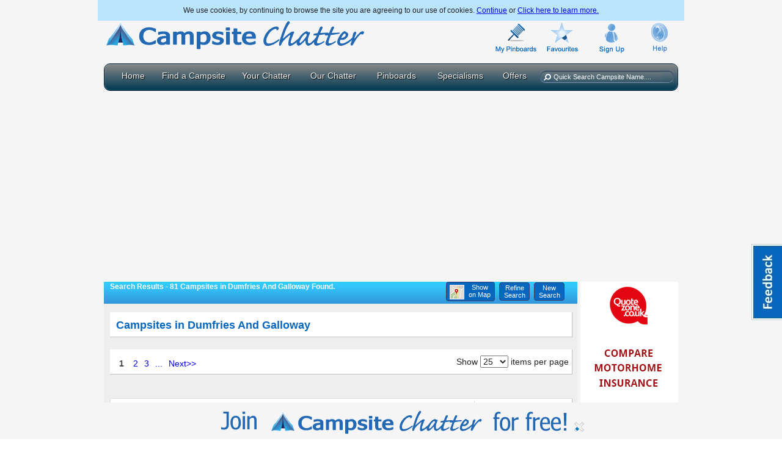

--- FILE ---
content_type: text/html; charset=utf-8
request_url: http://www.campsitechatter.com/search/county/1761/dumfries-and-galloway
body_size: 44251
content:


<!DOCTYPE html PUBLIC "-//W3C//DTD XHTML 1.0 Transitional//EN" "http://www.w3.org/TR/xhtml1/DTD/xhtml1-transitional.dtd">

<!--[if lt IE 7]> <html lang="en-us" class="no-js ie6 oldie" xmlns="http://www.w3.org/1999/xhtml" xmlns:fb="http://ogp.me/ns/fb#" xmlns:fb="https://www.facebook.com/2008/fbml"> <![endif]-->
<!--[if IE 7]>    <html lang="en-us" class="no-js ie7 oldie" xmlns="http://www.w3.org/1999/xhtml" xmlns:fb="http://ogp.me/ns/fb#" xmlns:fb="https://www.facebook.com/2008/fbml"> <![endif]-->
<!--[if IE 8]>    <html lang="en-us" class="no-js ie8 oldie" xmlns="http://www.w3.org/1999/xhtml" xmlns:fb="http://ogp.me/ns/fb#" xmlns:fb="https://www.facebook.com/2008/fbml"> <![endif]-->
<!--[if gt IE 8]><!--> <html lang="en-us" class="no-js" xmlns="http://www.w3.org/1999/xhtml" xmlns:fb="http://ogp.me/ns/fb#" xmlns:fb="https://www.facebook.com/2008/fbml"> <!--<![endif]-->
<head id="ctl00_HeaderDynamic"><title>
	Campsites in dumfries and galloway
</title><meta http-equiv="X-UA-Compatible" content="IE=Edge" /><meta http-equiv="Content-Type" content="text/html; charset=utf-8" /><meta id="ctl00_metaDesc" name="description" content="Find your ideal camping or touring pitch in dumfries and galloway; browse images of each dumfries and galloway camping site, read reviews and plan your trip with our venue and cycle maps." /><meta id="ctl00_metaKeywords" name="keywords" content="Campsites in dumfries and galloway, Camping in dumfries and galloway, Camping Sites in dumfries and galloway, Holiday Parks in dumfries and galloway" /><meta name="robots" content="index,follow" /><meta property="fb:admins" content="726581996" /><meta property="fb:app_id" content="205954306171796" /><link rel="SHORTCUT ICON" type="image/x-icon" href="/favicon.ico" /><link href="/css/ui-custom-theme-10/jquery-ui-1.10.3.custom.min.css" rel="stylesheet" /><link href="/css/site_css29.min.css" rel="stylesheet" /><link href="/javascript/fancybox/jquery.fancybox.min.css" rel="stylesheet" /><link href="/javascript/dopbcp/assets/gui/css/jquery.dop.FrontendBookingCalendarPRO.min.css" rel="stylesheet" /><link href="/javascript/video-js/video-js.min.css" rel="stylesheet" />
    
    <style>
  #easyTooltip {
    padding: 5px 10px;
    border: 1px solid #fff;
    background: #195fa4 url(js/uk_eire/bg.gif) repeat-x;
    color: #fff;
}
        </style>
    <style>
  .ui-autocomplete-loading {
    background: white url("css/ui-custom-theme-10/images/ui-anim_basic_16x16.gif") right center no-repeat;
  }
  </style>

    
    
<!-- start Mixpanel --><script type="text/javascript">(function (f, b) {
if (!b.__SV) {
var a, e, i, g; window.mixpanel = b; b._i = []; b.init = function (a, e, d) {
function f(b, h) { var a = h.split("."); 2 == a.length && (b = b[a[0]], h = a[1]); b[h] = function () { b.push([h].concat(Array.prototype.slice.call(arguments, 0))) } } var c = b; "undefined" !== typeof d ? c = b[d] = [] : d = "mixpanel"; c.people = c.people || []; c.toString = function (b) { var a = "mixpanel"; "mixpanel" !== d && (a += "." + d); b || (a += " (stub)"); return a }; c.people.toString = function () { return c.toString(1) + ".people (stub)" }; i = "disable track track_pageview track_links track_forms register register_once alias unregister identify name_tag set_config people.set people.set_once people.increment people.append people.track_charge people.clear_charges people.delete_user".split(" ");
    for (g = 0; g < i.length; g++) f(c, i[g]); b._i.push([a, e, d])
}; b.__SV = 1.2; a = f.createElement("script"); a.type = "text/javascript"; a.async = !0; a.src = "//cdn.mxpnl.com/libs/mixpanel-2.2.min.js"; e = f.getElementsByTagName("script")[0]; e.parentNode.insertBefore(a, e)
}
})(document, window.mixpanel || []);
                           mixpanel.init("65431eaab88217a8a09075fdc0cf2eef");</script><!-- end Mixpanel -->
    <script id="Cookiebot" src="https://consent.cookiebot.com/uc.js" data-cbid="22dbe960-2e98-4db3-9fff-4cd26ca5eb7e" type="text/javascript" async></script>

<meta property="og:type" content="website" /><meta property="og:sitename" content="campsitechatter.com" /><meta name="twitter:card" content="product" /><meta name="twitter:site" content="@CampsiteChatter" /><meta property="og:image" content="http://www.campsitechatter.com/images/campsitechatter-logo-square1000.gif" /><meta name="twitter:image" content="http://www.campsitechatter.com/images/campsitechatter-logo-square1000.gif" /><meta property="og:title" content="Campsites in dumfries and galloway" /><meta property="og:description" content="Find your ideal camping or touring pitch in dumfries and galloway; browse images of each dumfries and galloway camping site, read reviews and plan your trip with our venue and cycle maps." /><meta name="twitter:description" content="Find your ideal camping or touring pitch in dumfries and galloway; browse images of each dumfries and galloway camping site, read reviews and plan your trip with our venue and cycle maps." /></head>
<body>
<a id="floating_link" href="#" onclick="Feedback();">Feedback</a>
<div id="fb-root"></div>
<script>    (function (d, s, id) {
        var js, fjs = d.getElementsByTagName(s)[0];
        if (d.getElementById(id)) return;
        js = d.createElement(s); js.id = id;
        js.src = "//connect.facebook.net/en_GB/all.js#xfbml=1&appId=205954306171796";
        fjs.parentNode.insertBefore(js, fjs);
    } (document, 'script', 'facebook-jssdk'));</script>
    <div id="ctl00_header" class="container_12" style="margin-top:10px;">
    <div id="divCookies" style="display:none;"> We use cookies, by continuing to browse the site you are agreeing to our use of cookies. <a class="acceptCookies" href="#">Continue</a> or <a href="http://www.campsitechatter.com/terms">Click here to learn more.</a></div>        
        <div class="grid_7">
            <a href="/">
                <img src="/images/campsite-chatter-logo.gif" alt="Campite Chatter bringing you Camping sites in the UK" style="width:429px;height:50px;" /></a>
        </div>
        <div class="grid_1">
            <a href="http://www.campsitechatter.com/logout">
                <img src="/images/accountlogout.gif" id="img_logout" border="0" alt="Logout" style="display: none;width:60px;height:57px;" />
                </a>
                <img src="/images/transparent1px.gif" id="img_logout_transparent" border="0" alt="" width="60px" style="display: inline" />
        </div>
        <div class="grid_1">
            <a href="https://www.campsitechatter.com/login" id="ctl00_aMyPinboard">
                <img src="/images/my_pinboards.gif" id="img_pinboard" border="0" alt="My Pinboards" style="width:68px;height:57px;"  /></a>
        </div>
        <div class="grid_1">
            <a href="/campsites/favourites">
                <img src="/images/favourites.gif" id="img_favourites" border="0" alt="Favourites" style="width:60px;height:57px;"  /></a>
        </div>
        <div class="grid_1">
            <a href="https://www.campsitechatter.com/profile">
                <img id="ctl00_imgProfile" class="img_profile" src="/images/signup.gif" alt="Sign Up to Campsite Chatter" style="border-style:None;height:57px;width:60px;border-width:0px;" />
            </a>
        </div>
        <div class="grid_1">
            <a href="/help">
                <img src="/images/help.gif" id="img_help" border="0" alt="Help" /></a>
        </div>
        <div class="clear">
        </div>
    </div>
    <div id="ctl00_divNavigation" class="container_12">
        <div class="grid_12">
<ul id="menu-clever">
    
    <li id="liHome"><a href="/" class="drop">Home</a><!-- Begin Home Item -->
    
        <div class="dropdown_2columns"><!-- Begin 2 columns container -->
                <div class="col_2">
                <div style="float:left;display:inline;"><span style="font-size:16px;font-weight:bold;">Welcome to Campsite Chatter!</span></div>
                <div class="clear"></div>
                <div style="float:left;display:inline;margin-top:10px;"><span style="font-size:13px;">We put you in touch with UK camping sites, caravan parks and holiday parks and give you access to the activities and interests important to you. Use Campsite Chatter to meet like-minded campers and caravanners on our forum, share ideas, get information and record memories of your camping holidays.</span></div>
                    <div class="clear"></div>
                    <hr />
                    <div class="clear"></div>
                <div style="float:left;display:inline;margin-top:15px;padding-top:10px;border-top:1px solid gray;width:260px;"><a style="font-size:14px;text-decoration:none;color:#303030;" href="/about-us">About us</a></div>
                <div class="clear"></div>
                <div style="float:left;display:inline;margin-top:10px;"><a style="font-size:14px;text-decoration:none;color:#303030;" href="/privacy">Privacy Statement</a></div>
                <div class="clear"></div>
                <div style="float:left;display:inline;margin-top:10px;"><a style="font-size:14px;text-decoration:none;color:#303030;" href="/terms">Terms & Conditions</a></div>
                    
            </div>
        </div><!-- End 2 columns container -->
    
    </li><!-- End Home Item -->

    <li id="liFind"><a href="/find-a-campsite" class="drop">Find a Campsite</a><!-- Begin 5 columns Item -->
        <div class="dropdown_4columns"><!-- Begin 3 columns container -->
            <div class="col_4" style="margin-top:20px;">
                <a href="/find-a-campsite" title="Find a Campsite"><img src="/images/menu/map.gif" width="70" height="70" class="img_left imgshadow" alt="" /></a>
                <p><a href="/find-a-campsite" title="Find a Campsite" style="color:#000;"><b style="font-size:16px;">Find a Campsite</b><br />Use our step-by-step guide to finding the perfect camping site. Whether you are looking for a Motorhome camping site in Scotland, quiet campsites in Wales or a caravan site with sea views, then look no further. </a></p>
                <br />
                <a href="/find-a-campsite/venue" title="Find a Campsite by Venue or Attraction"><img src="/images/menu/theme-park.gif" width="70" height="70" class="img_left imgshadow" alt="" /></a>
                <p><a href="/find-a-campsite/venue" title="Find a Campsite by Venue or Attraction" style="color:#000;margin-top:5px;"><b style="font-size:16px;">Find a Camping Site by Venue or Attraction</b><br />Ever found it difficult to find a campsite close to a venue such as Alton Towers?<br/>
                We have over 400,000 venues and we will simply show you all the campsites near to that theme park or attraction.</a></p>
            </div>
        </div><!-- End 3 columns container -->        
    </li><!-- End 5 columns Item -->

    <li id="liYour"><a href="#" class="drop">Your Chatter</a><!-- Begin 4 columns Item -->
        <div class="dropdown_3columns"><!-- Begin 3 columns container -->
            <div class="col_3" style="margin-top:20px;margin-bottom:70px;">
                <a href="/chatter" title="Camping & Caravan Forum"><img src="/images/menu/forum.gif" width="70" height="70" class="img_left imgshadow" alt="Camping & Caravanning Forum and Q & A" /></a>
                <p><a href="/chatter" title="Camping & Caravan Forum" style="color:#000;"><b style="font-size:16px;">Chatter Forum</b><br />Join our friendly forum to air your views, get your questions answered and to earn reputation points by sharing your own pearls of wisdom with others.</a></p>
                <br />
                <a href="/stories" title="Your Stories"><img src="/images/menu/story.gif" width="70" height="70" class="img_left imgshadow" alt="" /></a>
                <p><a href="/stories" title="Your Stories" style="color:#000;"><b style="font-size:16px;">Your Stories</b><br />Share your camping-related stories and experiences with our community and earn reputation points; diaries, blogs, poetry, musings - anything goes!</a></p>
                <br />
                <a href="/campsite-reviews" title="Latest Campsite Reviews"><img src="/images/menu/cloud_comment.gif" width="70" height="70" class="img_left imgshadow" alt="" /></a>
                <p><a href="/campsite-reviews" title="Latest Campsite Reviews" style="color:#000;"><b style="font-size:16px;">Latest Campsite Reviews</b><br />Read the latest UK campsite reviews written by our members.</a></p>
            </div>
        </div><!-- End 3 columns container -->    
    </li><!-- End 4 columns Item -->
	<li id="liOur"><a href="/blog" class="drop" title="Blog">Our Chatter</a>
	</li>
    <li id="liPinboard"><a href="/pinboards/latest" class="drop">Pinboards</a><!-- Begin 3 columns Item -->
        <div class="dropdown_3columns"><!-- Begin 3 columns container -->
            <div class="col_3" style="margin-top:20px;">
                <a href="/pinboards/latest" title="Latest Photos"><img src="/images/menu/latest_photos.jpg" width="70" height="70" class="img_left imgshadow" alt="" /></a>
                <p><a href="/pinboards/latest" title="Latest Photos" style="color:#000;"><b style="font-size:16px;">Latest Photos</b><br />View the latest photos that members of our community have added to the site.  Why not save your holiday memories or create a 'Wish List' pinboard of your own.</a></p>
                <br />
                <a href="/pinboards/community" title="Community Pinboards"><img src="/images/menu/community-pinboards.jpg" width="70" height="70" class="img_left imgshadow" alt="" /></a>
                <p><a href="/pinboards/community" title="Community Pinboards" style="color:#000;"><b style="font-size:16px;">Community Pinboards</b><br />Browse the images that others have uploaded to community pinboards, follow those pinboards and upload your own images to them.  You could even start your own pinboard up to reflect your personal interests.</a></p>
            </div>
        </div><!-- End 3 columns container -->
    </li><!-- End 3 columns Item -->
    <li id="liSpecialisms"><a href="/specialisms" class="drop">Specialisms</a><!-- Begin 3 columns Item -->
        <div class="dropdown_5columns align_right"><!-- Begin 5 columns container -->
            <div class="col_5">
                <div style="height:80px;float:left;display:inline;font-size:14px;">As well as asking <b>where</b> you want to go away, we are also asking <b>why</b>?<br /><br /><span style="font-size:13px;">Here are our <b>camping site specialisms</b>, helping you to find campsites near the interests and activities that make you feel happy and fulfilled.  Watch this space - we'll be adding new specialisms all the time.</span></div>
            </div>
            <div class="col_6" >
                <a href="/specialisms/360-view-camping" title="Camping near 360 degree views"><img src="/images/menu/campsites-near-360-views.jpg" width="75" height="50" class="img_left imgshadow" alt="Campsites near 360 degree views" /></a>
                <p><a href="/specialisms/360-view-camping" title="Camping near 360 degree views" style="color:#000;">360 degree views</a></p>
            </div>            
            <div class="col_6" >
                <a href="/specialisms/active-farm-campsites" title="Active Farm Camping"><img src="/images/menu/active-farm-campsites.jpg" width="75" height="50" class="img_left imgshadow" alt="Active Farm Campsites" /></a>
                <p><a href="/specialisms/active-farm-campsites" title="Active Farm Camping" style="color:#000;">Active Farms</a></p>
            </div>
            <div class="col_6" >
                <a href="/specialisms/agricultural-show-campsites" title="Campsites Near Agricultural Shows"><img src="/images/menu/agricultural-show-campsites.jpg" width="75" height="50" class="img_left imgshadow" alt="Campsites Near Agricultural Shows" /></a>
                <p><a href="/specialisms/agricultural-show-campsites" title="Campsites Near Agricultural Shows" style="color:#000;">Agricultural Shows</a></p>
            </div>
            <div class="col_6" >
                <a href="/specialisms/bluebell-woods" title="Campsites Nea Bluebell Woods"><img src="/images/menu/bluebell-woods.jpg" width="75" height="50" class="img_left imgshadow" alt="Campsites Near Bluebell Woods" /></a>
                <p><a href="/specialisms/bluebell-woods" title="Campsites Near Bluebell Woods" style="color:#000;">Bluebell Woods</a></p>
            </div>
            <div class="col_6">
                <a href="/specialisms/cycle-camping" title="Cycle Camping"><img src="/images/menu/cycling.jpg" width="75" height="50" class="img_left imgshadow" alt="Cycle Camping" /></a>
                <p><a href="/specialisms/cycle-camping" title="Cycle Camping" style="color:#000;">Cycling</a></p>
            </div>
            
            <div class="col_6">
                <a href="/specialisms/dog-friendly-beaches" title="Dog Friendly Beaches"><img src="/images/menu/dog-friendly-beaches.jpg" width="75" height="50" class="img_left imgshadow" alt="Dog Friendly Beaches" /></a>
                <p><a href="/specialisms/dog-friendly-beaches" title="Dog Friendly Beaches" style="color:#000;">Dog Friendly Beaches</a></p>
            </div>

            <div class="col_6">
                <a href="/specialisms/island-campsites" title="island Campsites"><img src="/images/menu/island-camping.jpg" width="75" height="50" class="img_left imgshadow" alt="island Campsites" /></a>
                <p><a href="/specialisms/island-campsites" title="island Campsites" style="color:#000;">Island Campsites</a></p>
            </div>
            
            <div class="col_6">
                <a href="/specialisms/lakeside-camping" title="Lakeside Camping"><img src="/images/menu/lakeside-camping.jpg" width="75" height="50" class="img_left imgshadow" alt="Lakeside Camping" /></a>
                <p><a href="/specialisms/lakeside-camping" title="Lakeside Camping" style="color:#000;">Lakeside Camping</a></p>
            </div>
            
            <div class="col_6">
                <a href="/specialisms/mountain-camping" title="Mountain Camping"><img src="/images/menu/mountain-camping.jpg" width="75" height="50" class="img_left imgshadow" alt="Mountain Camping" /></a>
                <p><a href="/specialisms/mountain-camping" title="Mountain Camping" style="color:#000;">Mountain Camping</a></p>
            </div>
            <div class="col_6">
                <a href="/specialisms/national-parks" title="National Parks"><img src="/images/menu/national-parks.jpg" width="75" height="50" class="img_left imgshadow" alt="National Parks" /></a>
                <p><a href="/specialisms/national-parks" title="National Parks" style="color:#000;">National Parks</a></p>
            </div>
            <div class="col_5">
                <div style="height:10px;float:left;display:inline;font-size:14px;">We have over <b>50</b> specialisms to help you find the perfect holiday.  Why not take a look....</div>
            </div>

        </div><!-- End  -->
    </li><!-- End 3 columns Item -->
    <li id="liOffers"><a href="/offers" class="drop">Offers</a><!-- Begin 3 columns Item -->
    </li><!-- End 3 columns Item -->
</ul>
        </div>
        <div id="mnuSearchContainer">
            <div id="mnuSearch">
                <div id="searchGlass" class="searchGlassPassive">
                </div>
                <div id="searchTxt" class="searchTxtPassive">
                    <input id="txtQuickSearch" class="searchInputPassive" value="Quick Search Campsite Name...." />
                </div>
                <div id="searchClear" class="searchClearPassive">
                </div>
            </div>
        </div>
        <div class="clear">
        </div>
    </div>
    <div>
    
    <form name="aspnetForm" method="post" action="index.aspx" id="aspnetForm">
<div>

</div>

        <script>
            window.fbAsyncInit = function () {
                FB.init({
                    appId: '205954306171796', // App ID
                    channelUrl: 'https://www.campsitechatter.com/channel.html', // Channel File
                    status: true, // check login status
                    cookie: true, // enable cookies to allow the server to access the session
                    xfbml: true  // parse XFBML
                });

                FB.Event.subscribe('edge.create', function (response) {
                    $('div[id$="divCampsiteDetailsPinboardOver"]').hide();
                    InsertCustomerCampsiteLike('false');
                });

                FB.Event.subscribe('edge.remove', function (response) {
                    InsertCustomerCampsiteLike('true'); main
                });
            };

            document.createElement('video');document.createElement('audio');document.createElement('track');
       </script>
    <div class="container_12">
        <div class="clear">
        </div>
        <!--<div id="breadcrumbs" class="grid_12">
            You are here:
            <a href="/classifieds/index">home</a>
        </div>-->
        <div class="clear">
        </div>
    </div>
    <div id="ctl00_cphFrontPage_panForum">
	
        <div class="container_12" id="div1">
            <div class="grid_10" style="width: 900px;">
            </div>
            <div class="grid_2 CampsiteAdvertRight">
                <div class="advertisementCampsiteDetailsPage" id="Div2">
                </div>
                <div class="advertisementCampsiteDetailsPage" id="Div3">
                </div>
            </div>
        </div>
    
</div>
    
    
    
    
    
    <div class="clear">
    </div>
    <div id="divFacility" style="display: none;" class="divFacility">
    </div>
    <br />
    
           
    
    <div class="container_12">
        <div id="ctl00_cphFrontPage_panSearchResults">
	
            <div class="container_12" id="divCampsiteSearchResultsOuter">
                <div class="grid_12" style="margin-left:0px;width:970px">
                    <div class="grid_10 bgContent" style="width:775px;">
                        <div class="bgSearchTitle">
                            <div class="divSearchHeaderLeft">
                                <span id="ctl00_cphFrontPage_lblResultsTitle" Value="">Search Results - 81 Campsites in Dumfries And Galloway Found.</span>
                            </div>
                            <div class="divSearchHeaderRight" id="divResultsTitleButtons">
                                <button id="ctl00_cphFrontPage_btnMap" class="ui-button ui-widget ui-state-default ui-corner-all" style="padding-left: 5px; padding-right: 5px; padding-top: 2px; padding-bottom: 2px;
                                    font-size: 11px;width:80px;text-align: center;" onclick="LoadCampsiteSearchMap();">
                                    <div style="display:inline;float:left;margin-top:2px;"><img src="/images/map24px.png" alt="Show Campsites on Map" /></div><div id="divShowOnMapButtonTitle" style="display:inline;float:left;margin-left:7px;">Show<br />on Map</div>
                                </button>&nbsp;      
                                <button id="ctl00_cphFrontPage_btnRefineSearch" class="ui-button ui-widget ui-state-default ui-corner-all" style="padding-left: 5px; padding-right: 5px; padding-top: 2px; padding-bottom: 2px;
                                    font-size: 11px;width:50px;text-align: center;" onclick="LoadRefineSearchPopup();">
                                    Refine<br />Search
                                </button>&nbsp;                           
                                <button id="ctl00_cphFrontPage_Button1" class="ui-button ui-widget ui-state-default ui-corner-all" style="padding-left: 5px; padding-right: 5px; padding-top: 2px; padding-bottom: 2px;
                                    font-size: 11px;width:50px;text-align: center;" onclick="location.href=&#39;/find-a-campsite&#39;;">
                                    New<br />Search
                                </button>
                            </div>
                        </div>
                        <div id="ctl00_cphFrontPage_panSearchHeader">
		
                            <div class="divSearchHeader">
                                <h1><span id="ctl00_cphFrontPage_lblSearchHeader">Campsites in Dumfries And Galloway</span></h1>
                            </div>
                        
	</div>
                        
                        <div class="divListResultsMap" id="divListResultsMap" style="display:none;">
                            <div id="map_canvas_search" class="CampsiteMapList"></div>
                        </div>
                        <div class="clear">
                        </div>
                        <div id="ctl00_cphFrontPage_divPaginationTop" class="divPaginationTop">
                            <div id="ctl00_cphFrontPage_panPagination1">
		
                                <div id="ctl00_cphFrontPage_pagenumbers1">
                                    <div class="pageNumbers">
                                        
                                                <div class="staticPageNo" >1</div>
                                            
                                                <a href='/search/county/1761/dumfries-and-galloway/pg-2-25' class='pageNo' id='pagenumber_2'>2</a>
                                            
                                                <a href='/search/county/1761/dumfries-and-galloway/pg-3-25' class='pageNo' id='pagenumber_3'>3</a>
                                            
                                                <a href='/search/county/1761/dumfries-and-galloway/pg-2-25' class='pageNo' id='next_0'>...</a>
                                            
                                                <a href='/search/county/1761/dumfries-and-galloway/pg-2-25' class='pageNo' id='next_0'>Next&gt;&gt;</a>
                                            
                                    </div>
                                    
                                    <label id="politeWait1" style="display: none; font-style: italic;">
                                        &nbsp;Loading, please wait.
                                    </label>
                                    <div id="ctl00_cphFrontPage_divPageSize" class="pagesize">
                                        Show
                                        <select name="ctl00$cphFrontPage$ddlPageSize" id="ctl00_cphFrontPage_ddlPageSize">
			<option selected="selected" value="25">25</option>
			<option value="50">50</option>
			<option value="100">100</option>

		</select>
                                        items per page
                                    </div>
                                    <a name="top"></a>
                                    
                                </div>
                            
	</div>
                        </div>
                        <div class="clear">
                        </div>
                        <div id="ctl00_cphFrontPage_divListResults">
                            <input id="txtHiddenResultsLatlongName" type="hidden" value="" name="txtHiddenResultsLatlongName" />
                            
                                    <div id="ctl00_cphFrontPage_resultsRepeater_ctl00_divCampsiteSummaryContainer" class="campsiteSummaryContainerEnlarge">
		
                                        <div id="ctl00_cphFrontPage_resultsRepeater_ctl00_divCampsiteSummary" class="campsiteSummaryEnlarge">
			
                                        <div class="ribbon-bookable" style="display:none;"><span>Bookable</span></div>

                                            <div id="ctl00_cphFrontPage_resultsRepeater_ctl00_divCampsiteFeatureTopBar" class="campsiteFeatureTopBar" style="display:none;">
				Featured Campsite
                                            
			</div>
                                            <div class="campsiteMainImage">
                                                <a href="/campsites/info/galloway-activity-centre/c7514c4999b4" id="ctl00_cphFrontPage_resultsRepeater_ctl00_aLinkPhotoResults">
                                                    <div style="width: 200px; height: 200px; overflow: hidden;">
                                                        <img id="ctl00_cphFrontPage_resultsRepeater_ctl00_imgCampsiteImage" src="https://lh6.googleusercontent.com/-qqTuC35BuIY/UbSH0MeVONI/AAAAAAADEck/TrByWN9GEbs/w200/Galloway-Activity-Centre-719287844.jpg" style="width:200px;border-width:0px;" />
                                                    </div>
                                                </a>
                                                <div id="ctl00_cphFrontPage_resultsRepeater_ctl00_divEnlargeImage">
				
                                                    <a href="https://lh6.googleusercontent.com/-qqTuC35BuIY/UbSH0MeVONI/AAAAAAADEck/TrByWN9GEbs/Galloway-Activity-Centre-719287844.jpg" id="ctl00_cphFrontPage_resultsRepeater_ctl00_aEnlargeImage" class="lightbox">
                                                        <img id="ctl00_cphFrontPage_resultsRepeater_ctl00_imgEnlargeResults" src="\images\enlarge_image.gif" alt="Enlarge" style="border-width:0px;" />
                                                    </a>
                                                
			</div>
                                            </div>
                                            <div id="ctl00_cphFrontPage_resultsRepeater_ctl00_divCampsiteDetails" class="campsite_result_details">
				
                                                <div class="campsiteResultImage">
                                                    <div class="campsiteAddressResultsHeader">
                                                        <h2>
                                                            <a href="/campsites/info/galloway-activity-centre/c7514c4999b4" id="ctl00_cphFrontPage_resultsRepeater_ctl00_aCampsiteURL" class="campsiteDetailsLink" name="enlarge">
                                                                <span id="ctl00_cphFrontPage_resultsRepeater_ctl00_lblCampsiteName" class="campsiteNameResults">Galloway Activity Centre</span>
                                                            </a>
                                                        </h2>
                                                    </div>
                                                    <div class="campsiteAddressResults">
                                                        <span id="ctl00_cphFrontPage_resultsRepeater_ctl00_lblCampsiteAddressResults">Loch Ken<br />Castle Douglas<br />DG7 3NQ<br />Dumfries And Galloway</span>
                                                        
                                                    </div>
                                                    <div class="campsiteAddressResultsPitchTypesContainer">
                                                        <div class="campsiteAddressResultsPitchTypesHeader">
                                                            Pitch Types Available
                                                        </div>
                                                        <div class="campsiteAddressResultsPitchTypes">
                                                            <span id="ctl00_cphFrontPage_resultsRepeater_ctl00_lblPitchTypesResults"><div ID='divindividual_tent-0' Class='divCampsitePitchTypesIndividual'><a href='#' class='pitchanchor' id='individual_tent-0' name='Tent Pitches'><img src='/images/individual_tent25px.gif' alt='Camping Holiday' /></a></div><div ID='divindividual_caravan-0' Class='divCampsitePitchTypesIndividual'><a href='#' class='pitchanchor' id='individual_caravan-0' name='Touring Pitches'><img src='/images/individual_caravan25px.gif' alt='Motorhome Campsite' /></a></div><div ID='divindividual_motorhome-0' Class='divCampsitePitchTypesIndividual'><a href='#' class='pitchanchor' id='individual_motorhome-0' name='Motorhome Pitches'><img src='/images/individual_motorhome25px.gif' alt='Motorhome Campsite' /></a></div><div ID='divindividual_lodge_rent-0' Class='divCampsitePitchTypesIndividual'><a href='#' class='pitchanchor' id='individual_lodge_rent-0' name='Rented Lodges'><img src='/images/individual_lodge_rent25px.gif' alt='Rented Lodge Holiday' /></a></div><div ID='divindividual_yurt-0' Class='divCampsitePitchTypesIndividual'><a href='#' class='pitchanchor' id='individual_yurt-0' name='Yurts Available'><img src='/images/individual_yurt25px.gif' alt='Yurts Holiday Available' /></a></div><div ID='divindividual_tipi-0' Class='divCampsitePitchTypesIndividual'><a href='#' class='pitchanchor' id='individual_tipi-0' name='Tipis Available'><img src='/images/individual_tipi25px.gif' alt='Tipi or Wigwam Holiday Available' /></a></div><div ID='divindividual_pitches_erected-0' Class='divCampsitePitchTypesIndividual'><a href='#' class='pitchanchor' id='individual_pitches_erected-0' name='Pitches Erected'><img src='/images/individual_pitches_erected25px.gif' alt='Pitches Erected' /></a></div></span>
                                                        </div>
                                                    </div>
                                                    
                                                    <div id="ctl00_cphFrontPage_resultsRepeater_ctl00_divCampsiteDescriptionResults" class="campsiteAddressResultsDescription">
					
                                                        <span id="ctl00_cphFrontPage_resultsRepeater_ctl00_lblDescriptionResults">We are situated on the banks of Loch Ken in south west Scotland. We cater for families, individuals and groups alike.

Here you will find details of our services & facilities including activities, courses, equipment hire, a&nbsp;&nbsp;...</span>
                                                    
				</div>
                                                </div>
                                                <div class="campsiteResultRight">
                                                    <div id="ctl00_cphFrontPage_resultsRepeater_ctl00_panAddToFavourites" class="FavouriteResults" style="display:inline">
					
                                                        <a href="#" id="ctl00_cphFrontPage_resultsRepeater_ctl00_aAddToFavouritesList" name="Add To Favourites" style="text-decoration: none" onclick="javascript:AddToFavourites(&#39;c7514c4999b4&#39;, &#39;00&#39;);">
                                                            <img id="ctl00_cphFrontPage_resultsRepeater_ctl00_imgAddToFavourites" src="/images/add24.gif" alt="Add Galloway Activity Centre to your favourites." style="border-width:0px;" />
                                                            &nbsp;Add to Favourites </a>
                                                    
				</div>
                                                    <div id="ctl00_cphFrontPage_resultsRepeater_ctl00_panFavourite" class="FavouriteResults" style="display:none">
					
                                                        <img id="ctl00_cphFrontPage_resultsRepeater_ctl00_imgFavourite" src="/images/favourites24.gif" alt="Galloway Activity Centre is a favourite." style="border-width:0px;" />
                                                        This is a Favourite
                                                    
				</div>
                                                    <div class="campsiteCamera">
                                                        <img id="ctl00_cphFrontPage_resultsRepeater_ctl00_imgCameraList" src="/images/photo_camera24.png" alt="Camera Image" style="border-width:0px;" />&nbsp;<a href="/campsites/pinboard/Galloway-Activity-Centre/5876233683872268625" id="ctl00_cphFrontPage_resultsRepeater_ctl00_aPhotos" style="text-decoration:none;"><span id="ctl00_cphFrontPage_resultsRepeater_ctl00_lblCameraListTotal">38 pinboard photos</span></a>
                                                    </div>
                                                    <div id="ctl00_cphFrontPage_resultsRepeater_ctl00_divMapResults" class="MapResults">
					
                                                        <a href="#?custom=true&amp;width=800&amp;height=510" rel="prettyPhoto" title="">
                                                            <img id="ctl00_cphFrontPage_resultsRepeater_ctl00_imgMap" onclick="SetMapCO(this);" latlong="55.040600|-4.095200" src="/images/map_image.gif" alt="Galloway Activity Centre - Location [Map]" style="border-width:0px;" /></a>
                                                    
				</div>
                                                    <div class="DistanceResults">
                                                        <img id="ctl00_cphFrontPage_resultsRepeater_ctl00_imgDistanceResults" src="/images/car.gif" alt="Please enter a postcode to get the distance to Galloway Activity Centre" style="border-width:0px;" />&nbsp;<span id="ctl00_cphFrontPage_resultsRepeater_ctl00_lblDistance">How far away am I?</span><br />
                                                    </div>
                                                    <br />
                                                    <div id="ctl00_cphFrontPage_resultsRepeater_ctl00_divPinBoardResults" class="PinBoardResultsEnlarge">
					
                                                        <a href="/campsites/pinboard/Galloway-Activity-Centre/5876233683872268625" id="ctl00_cphFrontPage_resultsRepeater_ctl00_aCampsiteListViewPinboard" style="text-decoration: none;">
                                                            <img id="ctl00_cphFrontPage_resultsRepeater_ctl00_imgCampsitePinBoardResults" src="/images/pin24.gif" alt="View Pinboard for Galloway Activity Centre" style="border-width:0px;" />&nbsp;View
                                                            Pinboard</a>
                                                    
				</div>
                                                    <div id="ctl00_cphFrontPage_resultsRepeater_ctl00_panChatAboutSite" style="display:inline">
					
                                                        <div class="SocialResults" >
                                                            <img id="ctl00_cphFrontPage_resultsRepeater_ctl00_imgSocialResults" src="/images/social24.gif" alt="Chat about this site." style="border-width:0px;" />&nbsp;<a href="/campsites/info/galloway-activity-centre/c7514c4999b4" id="ctl00_cphFrontPage_resultsRepeater_ctl00_aChatAboutSite" style="text-decoration:none;">Chat
                                                            about this site?</a>
                                                        </div>
                                                    
				</div>
                                                    <div id="ctl00_cphFrontPage_resultsRepeater_ctl00_panBookingNow" style="display:none">
					
                                                        <div class="SocialResults" >
                                                            <a id="ctl00_cphFrontPage_resultsRepeater_ctl00_aBookNow">
                                                                <div class="ui-button ui-widget ui-state-default ui-corner-all" style="width: 118px; padding-top: 5px; padding-bottom: 5px; padding-right: 10px;padding-left: 15px;" >Book Now</div>
                                                            </a>
                                                        </div>
                                                    
				</div>
                                                </div>
                                            
			</div>
                                            <div id="ctl00_cphFrontPage_resultsRepeater_ctl00_divThumbnails" class="divThumbNails" style="display:none;">
				
                                                
                                            
			</div>
                                        
		</div>
                                    
	</div>
                                    
                                    <input name="ctl00$cphFrontPage$resultsRepeater$ctl00$txtHiddenResultsLat" type="hidden" id="ctl00_cphFrontPage_resultsRepeater_ctl00_txtHiddenResultsLat" value="55.040600" />
                                    <input name="ctl00$cphFrontPage$resultsRepeater$ctl00$txtHiddenResultsLong" type="hidden" id="ctl00_cphFrontPage_resultsRepeater_ctl00_txtHiddenResultsLong" value="-4.095200" />
                                
                                    <div id="ctl00_cphFrontPage_resultsRepeater_ctl01_divCampsiteSummaryContainer" class="campsiteSummaryContainerEnlarge">
		
                                        <div id="ctl00_cphFrontPage_resultsRepeater_ctl01_divCampsiteSummary" class="campsiteSummaryEnlarge">
			
                                        <div class="ribbon-bookable" style="display:none;"><span>Bookable</span></div>

                                            <div id="ctl00_cphFrontPage_resultsRepeater_ctl01_divCampsiteFeatureTopBar" class="campsiteFeatureTopBar" style="display:none;">
				Featured Campsite
                                            
			</div>
                                            <div class="campsiteMainImage">
                                                <a href="/campsites/info/sands-of-luce-holiday-park/0e0a921dd2a4" id="ctl00_cphFrontPage_resultsRepeater_ctl01_aLinkPhotoResults">
                                                    <div style="width: 200px; height: 200px; overflow: hidden;">
                                                        <img id="ctl00_cphFrontPage_resultsRepeater_ctl01_imgCampsiteImage" src="https://lh3.googleusercontent.com/-Fe2RZc3aIqc/UYJ6MRZ_4hI/AAAAAAACO5k/eTKb-1eDyPU/w200/Sands-of-Luce-Holiday-Park-223033344.jpg" style="width:200px;border-width:0px;" />
                                                    </div>
                                                </a>
                                                <div id="ctl00_cphFrontPage_resultsRepeater_ctl01_divEnlargeImage">
				
                                                    <a href="https://lh3.googleusercontent.com/-Fe2RZc3aIqc/UYJ6MRZ_4hI/AAAAAAACO5k/eTKb-1eDyPU/Sands-of-Luce-Holiday-Park-223033344.jpg" id="ctl00_cphFrontPage_resultsRepeater_ctl01_aEnlargeImage" class="lightbox">
                                                        <img id="ctl00_cphFrontPage_resultsRepeater_ctl01_imgEnlargeResults" src="\images\enlarge_image.gif" alt="Enlarge" style="border-width:0px;" />
                                                    </a>
                                                
			</div>
                                            </div>
                                            <div id="ctl00_cphFrontPage_resultsRepeater_ctl01_divCampsiteDetails" class="campsite_result_details">
				
                                                <div class="campsiteResultImage">
                                                    <div class="campsiteAddressResultsHeader">
                                                        <h2>
                                                            <a href="/campsites/info/sands-of-luce-holiday-park/0e0a921dd2a4" id="ctl00_cphFrontPage_resultsRepeater_ctl01_aCampsiteURL" class="campsiteDetailsLink" name="enlarge">
                                                                <span id="ctl00_cphFrontPage_resultsRepeater_ctl01_lblCampsiteName" class="campsiteNameResults">Sands of Luce Holiday Park</span>
                                                            </a>
                                                        </h2>
                                                    </div>
                                                    <div class="campsiteAddressResults">
                                                        <span id="ctl00_cphFrontPage_resultsRepeater_ctl01_lblCampsiteAddressResults">Sandhead<br />Stranraer<br />DG9 9JN<br />Dumfries And Galloway</span>
                                                        
                                                    </div>
                                                    <div class="campsiteAddressResultsPitchTypesContainer">
                                                        <div class="campsiteAddressResultsPitchTypesHeader">
                                                            Pitch Types Available
                                                        </div>
                                                        <div class="campsiteAddressResultsPitchTypes">
                                                            <span id="ctl00_cphFrontPage_resultsRepeater_ctl01_lblPitchTypesResults"><div ID='divindividual_tent-1' Class='divCampsitePitchTypesIndividual'><a href='#' class='pitchanchor' id='individual_tent-1' name='Tent Pitches'><img src='/images/individual_tent25px.gif' alt='Camping Holiday' /></a></div><div ID='divindividual_caravan-1' Class='divCampsitePitchTypesIndividual'><a href='#' class='pitchanchor' id='individual_caravan-1' name='Touring Pitches'><img src='/images/individual_caravan25px.gif' alt='Motorhome Campsite' /></a></div><div ID='divindividual_motorhome-1' Class='divCampsitePitchTypesIndividual'><a href='#' class='pitchanchor' id='individual_motorhome-1' name='Motorhome Pitches'><img src='/images/individual_motorhome25px.gif' alt='Motorhome Campsite' /></a></div><div ID='divindividual_static_rent-1' Class='divCampsitePitchTypesIndividual'><a href='#' class='pitchanchor' id='individual_static_rent-1' name='Static Caravans to Rent'><img src='/images/individual_static_rent25px.gif' alt='Static Caravan Holiday to Rent' /></a></div><div ID='divindividual_static_sale-1' Class='divCampsitePitchTypesIndividual'><a href='#' class='pitchanchor' id='individual_static_sale-1' name='Static Caravans for Sale'><img src='/images/individual_static_sale25px.gif' alt='Static Caravan Holiday for Sale' /></a></div></span>
                                                        </div>
                                                    </div>
                                                    
                                                    <div id="ctl00_cphFrontPage_resultsRepeater_ctl01_divCampsiteDescriptionResults" class="campsiteAddressResultsDescription">
					
                                                        <span id="ctl00_cphFrontPage_resultsRepeater_ctl01_lblDescriptionResults">Located directly on the beautiful Luce Bay, Sands of Luce Holiday Park is a multi award winning family run park offering the perfect location for an amazing break that will leave you feeling relaxed and refreshed.

Our regu&nbsp;&nbsp;...</span>
                                                    
				</div>
                                                </div>
                                                <div class="campsiteResultRight">
                                                    <div id="ctl00_cphFrontPage_resultsRepeater_ctl01_panAddToFavourites" class="FavouriteResults" style="display:inline">
					
                                                        <a href="#" id="ctl00_cphFrontPage_resultsRepeater_ctl01_aAddToFavouritesList" name="Add To Favourites" style="text-decoration: none" onclick="javascript:AddToFavourites(&#39;0e0a921dd2a4&#39;, &#39;01&#39;);">
                                                            <img id="ctl00_cphFrontPage_resultsRepeater_ctl01_imgAddToFavourites" src="/images/add24.gif" alt="Add Sands of Luce Holiday Park to your favourites." style="border-width:0px;" />
                                                            &nbsp;Add to Favourites </a>
                                                    
				</div>
                                                    <div id="ctl00_cphFrontPage_resultsRepeater_ctl01_panFavourite" class="FavouriteResults" style="display:none">
					
                                                        <img id="ctl00_cphFrontPage_resultsRepeater_ctl01_imgFavourite" src="/images/favourites24.gif" alt="Sands of Luce Holiday Park is a favourite." style="border-width:0px;" />
                                                        This is a Favourite
                                                    
				</div>
                                                    <div class="campsiteCamera">
                                                        <img id="ctl00_cphFrontPage_resultsRepeater_ctl01_imgCameraList" src="/images/photo_camera24.png" alt="Camera Image" style="border-width:0px;" />&nbsp;<a href="/campsites/pinboard/Sands-of-Luce-Holiday-Park/5779557012803427233" id="ctl00_cphFrontPage_resultsRepeater_ctl01_aPhotos" style="text-decoration:none;"><span id="ctl00_cphFrontPage_resultsRepeater_ctl01_lblCameraListTotal">21 pinboard photos</span></a>
                                                    </div>
                                                    <div id="ctl00_cphFrontPage_resultsRepeater_ctl01_divMapResults" class="MapResults">
					
                                                        <a href="#?custom=true&amp;width=800&amp;height=510" rel="prettyPhoto" title="">
                                                            <img id="ctl00_cphFrontPage_resultsRepeater_ctl01_imgMap" onclick="SetMapCO(this);" latlong="54.814700|-4.958000" src="/images/map_image.gif" alt="Sands of Luce Holiday Park - Location [Map]" style="border-width:0px;" /></a>
                                                    
				</div>
                                                    <div class="DistanceResults">
                                                        <img id="ctl00_cphFrontPage_resultsRepeater_ctl01_imgDistanceResults" src="/images/car.gif" alt="Please enter a postcode to get the distance to Sands of Luce Holiday Park" style="border-width:0px;" />&nbsp;<span id="ctl00_cphFrontPage_resultsRepeater_ctl01_lblDistance">How far away am I?</span><br />
                                                    </div>
                                                    <br />
                                                    <div id="ctl00_cphFrontPage_resultsRepeater_ctl01_divPinBoardResults" class="PinBoardResultsEnlarge">
					
                                                        <a href="/campsites/pinboard/Sands-of-Luce-Holiday-Park/5779557012803427233" id="ctl00_cphFrontPage_resultsRepeater_ctl01_aCampsiteListViewPinboard" style="text-decoration: none;">
                                                            <img id="ctl00_cphFrontPage_resultsRepeater_ctl01_imgCampsitePinBoardResults" src="/images/pin24.gif" alt="View Pinboard for Sands of Luce Holiday Park" style="border-width:0px;" />&nbsp;View
                                                            Pinboard</a>
                                                    
				</div>
                                                    <div id="ctl00_cphFrontPage_resultsRepeater_ctl01_panChatAboutSite" style="display:inline">
					
                                                        <div class="SocialResults" >
                                                            <img id="ctl00_cphFrontPage_resultsRepeater_ctl01_imgSocialResults" src="/images/social24.gif" alt="Chat about this site." style="border-width:0px;" />&nbsp;<a href="/campsites/info/sands-of-luce-holiday-park/0e0a921dd2a4" id="ctl00_cphFrontPage_resultsRepeater_ctl01_aChatAboutSite" style="text-decoration:none;">Chat
                                                            about this site?</a>
                                                        </div>
                                                    
				</div>
                                                    <div id="ctl00_cphFrontPage_resultsRepeater_ctl01_panBookingNow" style="display:none">
					
                                                        <div class="SocialResults" >
                                                            <a id="ctl00_cphFrontPage_resultsRepeater_ctl01_aBookNow">
                                                                <div class="ui-button ui-widget ui-state-default ui-corner-all" style="width: 118px; padding-top: 5px; padding-bottom: 5px; padding-right: 10px;padding-left: 15px;" >Book Now</div>
                                                            </a>
                                                        </div>
                                                    
				</div>
                                                </div>
                                            
			</div>
                                            <div id="ctl00_cphFrontPage_resultsRepeater_ctl01_divThumbnails" class="divThumbNails" style="display:none;">
				
                                                
                                            
			</div>
                                        
		</div>
                                    
	</div>
                                    
                                    <input name="ctl00$cphFrontPage$resultsRepeater$ctl01$txtHiddenResultsLat" type="hidden" id="ctl00_cphFrontPage_resultsRepeater_ctl01_txtHiddenResultsLat" value="54.814700" />
                                    <input name="ctl00$cphFrontPage$resultsRepeater$ctl01$txtHiddenResultsLong" type="hidden" id="ctl00_cphFrontPage_resultsRepeater_ctl01_txtHiddenResultsLong" value="-4.958000" />
                                
                                    <div id="ctl00_cphFrontPage_resultsRepeater_ctl02_divCampsiteSummaryContainer" class="campsiteSummaryContainerEnlarge">
		
                                        <div id="ctl00_cphFrontPage_resultsRepeater_ctl02_divCampsiteSummary" class="campsiteSummaryEnlarge">
			
                                        <div class="ribbon-bookable" style="display:none;"><span>Bookable</span></div>

                                            <div id="ctl00_cphFrontPage_resultsRepeater_ctl02_divCampsiteFeatureTopBar" class="campsiteFeatureTopBar" style="display:none;">
				Featured Campsite
                                            
			</div>
                                            <div class="campsiteMainImage">
                                                <a href="/campsites/info/new-england-bay-caravan-club-site/e54a27365de4" id="ctl00_cphFrontPage_resultsRepeater_ctl02_aLinkPhotoResults">
                                                    <div style="width: 200px; height: 200px; overflow: hidden;">
                                                        <img id="ctl00_cphFrontPage_resultsRepeater_ctl02_imgCampsiteImage" src="https://lh5.googleusercontent.com/-mrawCD4kb-Y/VSubh_sKjNI/AAAAAAAENbo/QN2NE8Qbn4A/w200/new%252520england%2525202.jpg" style="width:200px;border-width:0px;" />
                                                    </div>
                                                </a>
                                                <div id="ctl00_cphFrontPage_resultsRepeater_ctl02_divEnlargeImage">
				
                                                    <a href="https://lh5.googleusercontent.com/-mrawCD4kb-Y/VSubh_sKjNI/AAAAAAAENbo/QN2NE8Qbn4A/new%252520england%2525202.jpg" id="ctl00_cphFrontPage_resultsRepeater_ctl02_aEnlargeImage" class="lightbox">
                                                        <img id="ctl00_cphFrontPage_resultsRepeater_ctl02_imgEnlargeResults" src="\images\enlarge_image.gif" alt="Enlarge" style="border-width:0px;" />
                                                    </a>
                                                
			</div>
                                            </div>
                                            <div id="ctl00_cphFrontPage_resultsRepeater_ctl02_divCampsiteDetails" class="campsite_result_details">
				
                                                <div class="campsiteResultImage">
                                                    <div class="campsiteAddressResultsHeader">
                                                        <h2>
                                                            <a href="/campsites/info/new-england-bay-caravan-club-site/e54a27365de4" id="ctl00_cphFrontPage_resultsRepeater_ctl02_aCampsiteURL" class="campsiteDetailsLink" name="enlarge">
                                                                <span id="ctl00_cphFrontPage_resultsRepeater_ctl02_lblCampsiteName" class="campsiteNameResults">New England Bay Caravan Club Site</span>
                                                            </a>
                                                        </h2>
                                                    </div>
                                                    <div class="campsiteAddressResults">
                                                        <span id="ctl00_cphFrontPage_resultsRepeater_ctl02_lblCampsiteAddressResults">Port Logan<br />Stranraer<br />DG9 9NX<br />Dumfries And Galloway</span>
                                                        <span id="ctl00_cphFrontPage_resultsRepeater_ctl02_lblPitchesResults"><br /><br />Pitches: 158</span>
                                                    </div>
                                                    <div class="campsiteAddressResultsPitchTypesContainer">
                                                        <div class="campsiteAddressResultsPitchTypesHeader">
                                                            Pitch Types Available
                                                        </div>
                                                        <div class="campsiteAddressResultsPitchTypes">
                                                            <span id="ctl00_cphFrontPage_resultsRepeater_ctl02_lblPitchTypesResults"><div ID='divindividual_tent-2' Class='divCampsitePitchTypesIndividual'><a href='#' class='pitchanchor' id='individual_tent-2' name='Tent Pitches'><img src='/images/individual_tent25px.gif' alt='Camping Holiday' /></a></div><div ID='divindividual_caravan-2' Class='divCampsitePitchTypesIndividual'><a href='#' class='pitchanchor' id='individual_caravan-2' name='Touring Pitches'><img src='/images/individual_caravan25px.gif' alt='Motorhome Campsite' /></a></div><div ID='divindividual_motorhome-2' Class='divCampsitePitchTypesIndividual'><a href='#' class='pitchanchor' id='individual_motorhome-2' name='Motorhome Pitches'><img src='/images/individual_motorhome25px.gif' alt='Motorhome Campsite' /></a></div></span>
                                                        </div>
                                                    </div>
                                                    
                                                    <div id="ctl00_cphFrontPage_resultsRepeater_ctl02_divCampsiteDescriptionResults" class="campsiteAddressResultsDescription">
					
                                                        <span id="ctl00_cphFrontPage_resultsRepeater_ctl02_lblDescriptionResults"></span>
                                                    
				</div>
                                                </div>
                                                <div class="campsiteResultRight">
                                                    <div id="ctl00_cphFrontPage_resultsRepeater_ctl02_panAddToFavourites" class="FavouriteResults" style="display:inline">
					
                                                        <a href="#" id="ctl00_cphFrontPage_resultsRepeater_ctl02_aAddToFavouritesList" name="Add To Favourites" style="text-decoration: none" onclick="javascript:AddToFavourites(&#39;e54a27365de4&#39;, &#39;02&#39;);">
                                                            <img id="ctl00_cphFrontPage_resultsRepeater_ctl02_imgAddToFavourites" src="/images/add24.gif" alt="Add New England Bay Caravan Club Site to your favourites." style="border-width:0px;" />
                                                            &nbsp;Add to Favourites </a>
                                                    
				</div>
                                                    <div id="ctl00_cphFrontPage_resultsRepeater_ctl02_panFavourite" class="FavouriteResults" style="display:none">
					
                                                        <img id="ctl00_cphFrontPage_resultsRepeater_ctl02_imgFavourite" src="/images/favourites24.gif" alt="New England Bay Caravan Club Site is a favourite." style="border-width:0px;" />
                                                        This is a Favourite
                                                    
				</div>
                                                    <div class="campsiteCamera">
                                                        <img id="ctl00_cphFrontPage_resultsRepeater_ctl02_imgCameraList" src="/images/photo_camera24.png" alt="Camera Image" style="border-width:0px;" />&nbsp;<a href="/campsites/pinboard/New-England-Bay-Caravan-Club-Site/5772267096435978449" id="ctl00_cphFrontPage_resultsRepeater_ctl02_aPhotos" style="text-decoration:none;"><span id="ctl00_cphFrontPage_resultsRepeater_ctl02_lblCameraListTotal">19 pinboard photos</span></a>
                                                    </div>
                                                    <div id="ctl00_cphFrontPage_resultsRepeater_ctl02_divMapResults" class="MapResults">
					
                                                        <a href="#?custom=true&amp;width=800&amp;height=510" rel="prettyPhoto" title="">
                                                            <img id="ctl00_cphFrontPage_resultsRepeater_ctl02_imgMap" onclick="SetMapCO(this);" latlong="54.740000|-4.920000" src="/images/map_image.gif" alt="New England Bay Caravan Club Site - Location [Map]" style="border-width:0px;" /></a>
                                                    
				</div>
                                                    <div class="DistanceResults">
                                                        <img id="ctl00_cphFrontPage_resultsRepeater_ctl02_imgDistanceResults" src="/images/car.gif" alt="Please enter a postcode to get the distance to New England Bay Caravan Club Site" style="border-width:0px;" />&nbsp;<span id="ctl00_cphFrontPage_resultsRepeater_ctl02_lblDistance">How far away am I?</span><br />
                                                    </div>
                                                    <br />
                                                    <div id="ctl00_cphFrontPage_resultsRepeater_ctl02_divPinBoardResults" class="PinBoardResultsEnlarge">
					
                                                        <a href="/campsites/pinboard/New-England-Bay-Caravan-Club-Site/5772267096435978449" id="ctl00_cphFrontPage_resultsRepeater_ctl02_aCampsiteListViewPinboard" style="text-decoration: none;">
                                                            <img id="ctl00_cphFrontPage_resultsRepeater_ctl02_imgCampsitePinBoardResults" src="/images/pin24.gif" alt="View Pinboard for New England Bay Caravan Club Site" style="border-width:0px;" />&nbsp;View
                                                            Pinboard</a>
                                                    
				</div>
                                                    <div id="ctl00_cphFrontPage_resultsRepeater_ctl02_panChatAboutSite" style="display:inline">
					
                                                        <div class="SocialResults" >
                                                            <img id="ctl00_cphFrontPage_resultsRepeater_ctl02_imgSocialResults" src="/images/social24.gif" alt="Chat about this site." style="border-width:0px;" />&nbsp;<a href="/campsites/info/new-england-bay-caravan-club-site/e54a27365de4" id="ctl00_cphFrontPage_resultsRepeater_ctl02_aChatAboutSite" style="text-decoration:none;">Chat
                                                            about this site?</a>
                                                        </div>
                                                    
				</div>
                                                    <div id="ctl00_cphFrontPage_resultsRepeater_ctl02_panBookingNow" style="display:none">
					
                                                        <div class="SocialResults" >
                                                            <a id="ctl00_cphFrontPage_resultsRepeater_ctl02_aBookNow">
                                                                <div class="ui-button ui-widget ui-state-default ui-corner-all" style="width: 118px; padding-top: 5px; padding-bottom: 5px; padding-right: 10px;padding-left: 15px;" >Book Now</div>
                                                            </a>
                                                        </div>
                                                    
				</div>
                                                </div>
                                            
			</div>
                                            <div id="ctl00_cphFrontPage_resultsRepeater_ctl02_divThumbnails" class="divThumbNails" style="display:none;">
				
                                                
                                            
			</div>
                                        
		</div>
                                    
	</div>
                                    
                                    <input name="ctl00$cphFrontPage$resultsRepeater$ctl02$txtHiddenResultsLat" type="hidden" id="ctl00_cphFrontPage_resultsRepeater_ctl02_txtHiddenResultsLat" value="54.740000" />
                                    <input name="ctl00$cphFrontPage$resultsRepeater$ctl02$txtHiddenResultsLong" type="hidden" id="ctl00_cphFrontPage_resultsRepeater_ctl02_txtHiddenResultsLong" value="-4.920000" />
                                
                                    <div id="ctl00_cphFrontPage_resultsRepeater_ctl03_divCampsiteSummaryContainer" class="campsiteSummaryContainerEnlarge">
		
                                        <div id="ctl00_cphFrontPage_resultsRepeater_ctl03_divCampsiteSummary" class="campsiteSummaryEnlarge">
			
                                        <div class="ribbon-bookable" style="display:none;"><span>Bookable</span></div>

                                            <div id="ctl00_cphFrontPage_resultsRepeater_ctl03_divCampsiteFeatureTopBar" class="campsiteFeatureTopBar" style="display:none;">
				Featured Campsite
                                            
			</div>
                                            <div class="campsiteMainImage">
                                                <a href="/campsites/info/loch-ken-holiday-park/9b7ed95025d4" id="ctl00_cphFrontPage_resultsRepeater_ctl03_aLinkPhotoResults">
                                                    <div style="width: 200px; height: 200px; overflow: hidden;">
                                                        <img id="ctl00_cphFrontPage_resultsRepeater_ctl03_imgCampsiteImage" src="https://lh3.googleusercontent.com/-otvYyLw27Og/U2DrLB4GfNI/AAAAAAAD50s/0LcPIJjkUEs/w200/Loch-Ken-Holiday-Park-159090961.jpg" style="width:200px;border-width:0px;" />
                                                    </div>
                                                </a>
                                                <div id="ctl00_cphFrontPage_resultsRepeater_ctl03_divEnlargeImage">
				
                                                    <a href="https://lh3.googleusercontent.com/-otvYyLw27Og/U2DrLB4GfNI/AAAAAAAD50s/0LcPIJjkUEs/Loch-Ken-Holiday-Park-159090961.jpg" id="ctl00_cphFrontPage_resultsRepeater_ctl03_aEnlargeImage" class="lightbox">
                                                        <img id="ctl00_cphFrontPage_resultsRepeater_ctl03_imgEnlargeResults" src="\images\enlarge_image.gif" alt="Enlarge" style="border-width:0px;" />
                                                    </a>
                                                
			</div>
                                            </div>
                                            <div id="ctl00_cphFrontPage_resultsRepeater_ctl03_divCampsiteDetails" class="campsite_result_details">
				
                                                <div class="campsiteResultImage">
                                                    <div class="campsiteAddressResultsHeader">
                                                        <h2>
                                                            <a href="/campsites/info/loch-ken-holiday-park/9b7ed95025d4" id="ctl00_cphFrontPage_resultsRepeater_ctl03_aCampsiteURL" class="campsiteDetailsLink" name="enlarge">
                                                                <span id="ctl00_cphFrontPage_resultsRepeater_ctl03_lblCampsiteName" class="campsiteNameResults">Loch Ken Holiday Park</span>
                                                            </a>
                                                        </h2>
                                                    </div>
                                                    <div class="campsiteAddressResults">
                                                        <span id="ctl00_cphFrontPage_resultsRepeater_ctl03_lblCampsiteAddressResults">Parton<br />Castle Douglas<br />DG7 3NE<br />Dumfries And Galloway</span>
                                                        <span id="ctl00_cphFrontPage_resultsRepeater_ctl03_lblPitchesResults"><br /><br />Pitches: 52</span>
                                                    </div>
                                                    <div class="campsiteAddressResultsPitchTypesContainer">
                                                        <div class="campsiteAddressResultsPitchTypesHeader">
                                                            Pitch Types Available
                                                        </div>
                                                        <div class="campsiteAddressResultsPitchTypes">
                                                            <span id="ctl00_cphFrontPage_resultsRepeater_ctl03_lblPitchTypesResults"><div ID='divindividual_tent-3' Class='divCampsitePitchTypesIndividual'><a href='#' class='pitchanchor' id='individual_tent-3' name='Tent Pitches'><img src='/images/individual_tent25px.gif' alt='Camping Holiday' /></a></div><div ID='divindividual_caravan-3' Class='divCampsitePitchTypesIndividual'><a href='#' class='pitchanchor' id='individual_caravan-3' name='Touring Pitches'><img src='/images/individual_caravan25px.gif' alt='Motorhome Campsite' /></a></div><div ID='divindividual_motorhome-3' Class='divCampsitePitchTypesIndividual'><a href='#' class='pitchanchor' id='individual_motorhome-3' name='Motorhome Pitches'><img src='/images/individual_motorhome25px.gif' alt='Motorhome Campsite' /></a></div><div ID='divindividual_static_rent-3' Class='divCampsitePitchTypesIndividual'><a href='#' class='pitchanchor' id='individual_static_rent-3' name='Static Caravans to Rent'><img src='/images/individual_static_rent25px.gif' alt='Static Caravan Holiday to Rent' /></a></div><div ID='divindividual_static_sale-3' Class='divCampsitePitchTypesIndividual'><a href='#' class='pitchanchor' id='individual_static_sale-3' name='Static Caravans for Sale'><img src='/images/individual_static_sale25px.gif' alt='Static Caravan Holiday for Sale' /></a></div><div ID='divindividual_seasonal-3' Class='divCampsitePitchTypesIndividual'><a href='#' class='pitchanchor' id='individual_seasonal-3' name='Seasonal Pitches'><img src='/images/individual_seasonal25px.gif' alt='Seasonal Pitches' /></a></div></span>
                                                        </div>
                                                    </div>
                                                    <div id="ctl00_cphFrontPage_resultsRepeater_ctl03_divCampsiteOpeningTimesResults" class="campsiteAddressResultsDescription">
					
                                                        <span id="ctl00_cphFrontPage_resultsRepeater_ctl03_lblOpeningTimesResults">Open: Open 1st March - 1st November</span>
                                                    
				</div>
                                                    <div id="ctl00_cphFrontPage_resultsRepeater_ctl03_divCampsiteDescriptionResults" class="campsiteAddressResultsDescription">
					
                                                        <span id="ctl00_cphFrontPage_resultsRepeater_ctl03_lblDescriptionResults">Welcome to Loch Ken Holiday Park

Scottish Tourist Board 4 star holiday park. A peaceful haven in an area of outstanding beauty with a wealth of wil&nbsp;&nbsp;...</span>
                                                    
				</div>
                                                </div>
                                                <div class="campsiteResultRight">
                                                    <div id="ctl00_cphFrontPage_resultsRepeater_ctl03_panAddToFavourites" class="FavouriteResults" style="display:inline">
					
                                                        <a href="#" id="ctl00_cphFrontPage_resultsRepeater_ctl03_aAddToFavouritesList" name="Add To Favourites" style="text-decoration: none" onclick="javascript:AddToFavourites(&#39;9b7ed95025d4&#39;, &#39;03&#39;);">
                                                            <img id="ctl00_cphFrontPage_resultsRepeater_ctl03_imgAddToFavourites" src="/images/add24.gif" alt="Add Loch Ken Holiday Park to your favourites." style="border-width:0px;" />
                                                            &nbsp;Add to Favourites </a>
                                                    
				</div>
                                                    <div id="ctl00_cphFrontPage_resultsRepeater_ctl03_panFavourite" class="FavouriteResults" style="display:none">
					
                                                        <img id="ctl00_cphFrontPage_resultsRepeater_ctl03_imgFavourite" src="/images/favourites24.gif" alt="Loch Ken Holiday Park is a favourite." style="border-width:0px;" />
                                                        This is a Favourite
                                                    
				</div>
                                                    <div class="campsiteCamera">
                                                        <img id="ctl00_cphFrontPage_resultsRepeater_ctl03_imgCameraList" src="/images/photo_camera24.png" alt="Camera Image" style="border-width:0px;" />&nbsp;<a href="/campsites/pinboard/Loch-Ken-Holiday-Park/5772265709506488801" id="ctl00_cphFrontPage_resultsRepeater_ctl03_aPhotos" style="text-decoration:none;"><span id="ctl00_cphFrontPage_resultsRepeater_ctl03_lblCameraListTotal">17 pinboard photos</span></a>
                                                    </div>
                                                    <div id="ctl00_cphFrontPage_resultsRepeater_ctl03_divMapResults" class="MapResults">
					
                                                        <a href="#?custom=true&amp;width=800&amp;height=510" rel="prettyPhoto" title="">
                                                            <img id="ctl00_cphFrontPage_resultsRepeater_ctl03_imgMap" onclick="SetMapCO(this);" latlong="55.009800|-4.042900" src="/images/map_image.gif" alt="Loch Ken Holiday Park - Location [Map]" style="border-width:0px;" /></a>
                                                    
				</div>
                                                    <div class="DistanceResults">
                                                        <img id="ctl00_cphFrontPage_resultsRepeater_ctl03_imgDistanceResults" src="/images/car.gif" alt="Please enter a postcode to get the distance to Loch Ken Holiday Park" style="border-width:0px;" />&nbsp;<span id="ctl00_cphFrontPage_resultsRepeater_ctl03_lblDistance">How far away am I?</span><br />
                                                    </div>
                                                    <br />
                                                    <div id="ctl00_cphFrontPage_resultsRepeater_ctl03_divPinBoardResults" class="PinBoardResultsEnlarge">
					
                                                        <a href="/campsites/pinboard/Loch-Ken-Holiday-Park/5772265709506488801" id="ctl00_cphFrontPage_resultsRepeater_ctl03_aCampsiteListViewPinboard" style="text-decoration: none;">
                                                            <img id="ctl00_cphFrontPage_resultsRepeater_ctl03_imgCampsitePinBoardResults" src="/images/pin24.gif" alt="View Pinboard for Loch Ken Holiday Park" style="border-width:0px;" />&nbsp;View
                                                            Pinboard</a>
                                                    
				</div>
                                                    <div id="ctl00_cphFrontPage_resultsRepeater_ctl03_panChatAboutSite" style="display:inline">
					
                                                        <div class="SocialResults" >
                                                            <img id="ctl00_cphFrontPage_resultsRepeater_ctl03_imgSocialResults" src="/images/social24.gif" alt="Chat about this site." style="border-width:0px;" />&nbsp;<a href="/campsites/info/loch-ken-holiday-park/9b7ed95025d4" id="ctl00_cphFrontPage_resultsRepeater_ctl03_aChatAboutSite" style="text-decoration:none;">Chat
                                                            about this site?</a>
                                                        </div>
                                                    
				</div>
                                                    <div id="ctl00_cphFrontPage_resultsRepeater_ctl03_panBookingNow" style="display:none">
					
                                                        <div class="SocialResults" >
                                                            <a id="ctl00_cphFrontPage_resultsRepeater_ctl03_aBookNow">
                                                                <div class="ui-button ui-widget ui-state-default ui-corner-all" style="width: 118px; padding-top: 5px; padding-bottom: 5px; padding-right: 10px;padding-left: 15px;" >Book Now</div>
                                                            </a>
                                                        </div>
                                                    
				</div>
                                                </div>
                                            
			</div>
                                            <div id="ctl00_cphFrontPage_resultsRepeater_ctl03_divThumbnails" class="divThumbNails" style="display:none;">
				
                                                
                                            
			</div>
                                        
		</div>
                                    
	</div>
                                    
                                    <input name="ctl00$cphFrontPage$resultsRepeater$ctl03$txtHiddenResultsLat" type="hidden" id="ctl00_cphFrontPage_resultsRepeater_ctl03_txtHiddenResultsLat" value="55.009800" />
                                    <input name="ctl00$cphFrontPage$resultsRepeater$ctl03$txtHiddenResultsLong" type="hidden" id="ctl00_cphFrontPage_resultsRepeater_ctl03_txtHiddenResultsLong" value="-4.042900" />
                                
                                    <div id="ctl00_cphFrontPage_resultsRepeater_ctl04_divCampsiteSummaryContainer" class="campsiteSummaryContainerEnlarge">
		
                                        <div id="ctl00_cphFrontPage_resultsRepeater_ctl04_divCampsiteSummary" class="campsiteSummaryEnlarge">
			
                                        <div class="ribbon-bookable" style="display:none;"><span>Bookable</span></div>

                                            <div id="ctl00_cphFrontPage_resultsRepeater_ctl04_divCampsiteFeatureTopBar" class="campsiteFeatureTopBar" style="display:none;">
				Featured Campsite
                                            
			</div>
                                            <div class="campsiteMainImage">
                                                <a href="/campsites/info/mossband-caravan-park/349cce762414" id="ctl00_cphFrontPage_resultsRepeater_ctl04_aLinkPhotoResults">
                                                    <div style="width: 200px; height: 200px; overflow: hidden;">
                                                        <img id="ctl00_cphFrontPage_resultsRepeater_ctl04_imgCampsiteImage" src="https://lh6.googleusercontent.com/-fPUeXYswvYY/UcgkbqYj3iI/AAAAAAADRyo/7R5461crh2s/w200/Untitled-1.jpg" style="width:200px;border-width:0px;" />
                                                    </div>
                                                </a>
                                                <div id="ctl00_cphFrontPage_resultsRepeater_ctl04_divEnlargeImage">
				
                                                    <a href="https://lh6.googleusercontent.com/-fPUeXYswvYY/UcgkbqYj3iI/AAAAAAADRyo/7R5461crh2s/Untitled-1.jpg" id="ctl00_cphFrontPage_resultsRepeater_ctl04_aEnlargeImage" class="lightbox">
                                                        <img id="ctl00_cphFrontPage_resultsRepeater_ctl04_imgEnlargeResults" src="\images\enlarge_image.gif" alt="Enlarge" style="border-width:0px;" />
                                                    </a>
                                                
			</div>
                                            </div>
                                            <div id="ctl00_cphFrontPage_resultsRepeater_ctl04_divCampsiteDetails" class="campsite_result_details">
				
                                                <div class="campsiteResultImage">
                                                    <div class="campsiteAddressResultsHeader">
                                                        <h2>
                                                            <a href="/campsites/info/mossband-caravan-park/349cce762414" id="ctl00_cphFrontPage_resultsRepeater_ctl04_aCampsiteURL" class="campsiteDetailsLink" name="enlarge">
                                                                <span id="ctl00_cphFrontPage_resultsRepeater_ctl04_lblCampsiteName" class="campsiteNameResults">Mossband Caravan Park</span>
                                                            </a>
                                                        </h2>
                                                    </div>
                                                    <div class="campsiteAddressResults">
                                                        <span id="ctl00_cphFrontPage_resultsRepeater_ctl04_lblCampsiteAddressResults">Kirkgunzeon<br />Dumfries<br />DG2 8JP<br />Dumfries And Galloway</span>
                                                        <span id="ctl00_cphFrontPage_resultsRepeater_ctl04_lblPitchesResults"><br /><br />Pitches: 37</span>
                                                    </div>
                                                    <div class="campsiteAddressResultsPitchTypesContainer">
                                                        <div class="campsiteAddressResultsPitchTypesHeader">
                                                            Pitch Types Available
                                                        </div>
                                                        <div class="campsiteAddressResultsPitchTypes">
                                                            <span id="ctl00_cphFrontPage_resultsRepeater_ctl04_lblPitchTypesResults"><div ID='divindividual_tent-4' Class='divCampsitePitchTypesIndividual'><a href='#' class='pitchanchor' id='individual_tent-4' name='Tent Pitches'><img src='/images/individual_tent25px.gif' alt='Camping Holiday' /></a></div><div ID='divindividual_caravan-4' Class='divCampsitePitchTypesIndividual'><a href='#' class='pitchanchor' id='individual_caravan-4' name='Touring Pitches'><img src='/images/individual_caravan25px.gif' alt='Motorhome Campsite' /></a></div><div ID='divindividual_motorhome-4' Class='divCampsitePitchTypesIndividual'><a href='#' class='pitchanchor' id='individual_motorhome-4' name='Motorhome Pitches'><img src='/images/individual_motorhome25px.gif' alt='Motorhome Campsite' /></a></div><div ID='divindividual_seasonal-4' Class='divCampsitePitchTypesIndividual'><a href='#' class='pitchanchor' id='individual_seasonal-4' name='Seasonal Pitches'><img src='/images/individual_seasonal25px.gif' alt='Seasonal Pitches' /></a></div></span>
                                                        </div>
                                                    </div>
                                                    
                                                    <div id="ctl00_cphFrontPage_resultsRepeater_ctl04_divCampsiteDescriptionResults" class="campsiteAddressResultsDescription">
					
                                                        <span id="ctl00_cphFrontPage_resultsRepeater_ctl04_lblDescriptionResults">A small, friendly, family run park. The ideal location to explore the delights of Dumfries & Galloway.  Situated on the main (A711) road between Dumfries and Dalbeattie.

Alan and Christine Knott are the  proprietors of Mos&nbsp;&nbsp;...</span>
                                                    
				</div>
                                                </div>
                                                <div class="campsiteResultRight">
                                                    <div id="ctl00_cphFrontPage_resultsRepeater_ctl04_panAddToFavourites" class="FavouriteResults" style="display:inline">
					
                                                        <a href="#" id="ctl00_cphFrontPage_resultsRepeater_ctl04_aAddToFavouritesList" name="Add To Favourites" style="text-decoration: none" onclick="javascript:AddToFavourites(&#39;349cce762414&#39;, &#39;04&#39;);">
                                                            <img id="ctl00_cphFrontPage_resultsRepeater_ctl04_imgAddToFavourites" src="/images/add24.gif" alt="Add Mossband Caravan Park to your favourites." style="border-width:0px;" />
                                                            &nbsp;Add to Favourites </a>
                                                    
				</div>
                                                    <div id="ctl00_cphFrontPage_resultsRepeater_ctl04_panFavourite" class="FavouriteResults" style="display:none">
					
                                                        <img id="ctl00_cphFrontPage_resultsRepeater_ctl04_imgFavourite" src="/images/favourites24.gif" alt="Mossband Caravan Park is a favourite." style="border-width:0px;" />
                                                        This is a Favourite
                                                    
				</div>
                                                    <div class="campsiteCamera">
                                                        <img id="ctl00_cphFrontPage_resultsRepeater_ctl04_imgCameraList" src="/images/photo_camera24.png" alt="Camera Image" style="border-width:0px;" />&nbsp;<a href="/campsites/pinboard/Mossband-Caravan-Park/5772266655609216529" id="ctl00_cphFrontPage_resultsRepeater_ctl04_aPhotos" style="text-decoration:none;"><span id="ctl00_cphFrontPage_resultsRepeater_ctl04_lblCameraListTotal">17 pinboard photos</span></a>
                                                    </div>
                                                    <div id="ctl00_cphFrontPage_resultsRepeater_ctl04_divMapResults" class="MapResults">
					
                                                        <a href="#?custom=true&amp;width=800&amp;height=510" rel="prettyPhoto" title="">
                                                            <img id="ctl00_cphFrontPage_resultsRepeater_ctl04_imgMap" onclick="SetMapCO(this);" latlong="54.980000|-3.760000" src="/images/map_image.gif" alt="Mossband Caravan Park - Location [Map]" style="border-width:0px;" /></a>
                                                    
				</div>
                                                    <div class="DistanceResults">
                                                        <img id="ctl00_cphFrontPage_resultsRepeater_ctl04_imgDistanceResults" src="/images/car.gif" alt="Please enter a postcode to get the distance to Mossband Caravan Park" style="border-width:0px;" />&nbsp;<span id="ctl00_cphFrontPage_resultsRepeater_ctl04_lblDistance">How far away am I?</span><br />
                                                    </div>
                                                    <br />
                                                    <div id="ctl00_cphFrontPage_resultsRepeater_ctl04_divPinBoardResults" class="PinBoardResultsEnlarge">
					
                                                        <a href="/campsites/pinboard/Mossband-Caravan-Park/5772266655609216529" id="ctl00_cphFrontPage_resultsRepeater_ctl04_aCampsiteListViewPinboard" style="text-decoration: none;">
                                                            <img id="ctl00_cphFrontPage_resultsRepeater_ctl04_imgCampsitePinBoardResults" src="/images/pin24.gif" alt="View Pinboard for Mossband Caravan Park" style="border-width:0px;" />&nbsp;View
                                                            Pinboard</a>
                                                    
				</div>
                                                    <div id="ctl00_cphFrontPage_resultsRepeater_ctl04_panChatAboutSite" style="display:inline">
					
                                                        <div class="SocialResults" >
                                                            <img id="ctl00_cphFrontPage_resultsRepeater_ctl04_imgSocialResults" src="/images/social24.gif" alt="Chat about this site." style="border-width:0px;" />&nbsp;<a href="/campsites/info/mossband-caravan-park/349cce762414" id="ctl00_cphFrontPage_resultsRepeater_ctl04_aChatAboutSite" style="text-decoration:none;">Chat
                                                            about this site?</a>
                                                        </div>
                                                    
				</div>
                                                    <div id="ctl00_cphFrontPage_resultsRepeater_ctl04_panBookingNow" style="display:none">
					
                                                        <div class="SocialResults" >
                                                            <a id="ctl00_cphFrontPage_resultsRepeater_ctl04_aBookNow">
                                                                <div class="ui-button ui-widget ui-state-default ui-corner-all" style="width: 118px; padding-top: 5px; padding-bottom: 5px; padding-right: 10px;padding-left: 15px;" >Book Now</div>
                                                            </a>
                                                        </div>
                                                    
				</div>
                                                </div>
                                            
			</div>
                                            <div id="ctl00_cphFrontPage_resultsRepeater_ctl04_divThumbnails" class="divThumbNails" style="display:none;">
				
                                                
                                            
			</div>
                                        
		</div>
                                    
	</div>
                                    
                                    <input name="ctl00$cphFrontPage$resultsRepeater$ctl04$txtHiddenResultsLat" type="hidden" id="ctl00_cphFrontPage_resultsRepeater_ctl04_txtHiddenResultsLat" value="54.980000" />
                                    <input name="ctl00$cphFrontPage$resultsRepeater$ctl04$txtHiddenResultsLong" type="hidden" id="ctl00_cphFrontPage_resultsRepeater_ctl04_txtHiddenResultsLong" value="-3.760000" />
                                
                                    <div id="ctl00_cphFrontPage_resultsRepeater_ctl05_divCampsiteSummaryContainer" class="campsiteSummaryContainerEnlarge">
		
                                        <div id="ctl00_cphFrontPage_resultsRepeater_ctl05_divCampsiteSummary" class="campsiteSummaryEnlarge">
			
                                        <div class="ribbon-bookable" style="display:none;"><span>Bookable</span></div>

                                            <div id="ctl00_cphFrontPage_resultsRepeater_ctl05_divCampsiteFeatureTopBar" class="campsiteFeatureTopBar" style="display:none;">
				Featured Campsite
                                            
			</div>
                                            <div class="campsiteMainImage">
                                                <a href="/campsites/info/queensberry-bay-holiday-park/f8fd60bbcf94" id="ctl00_cphFrontPage_resultsRepeater_ctl05_aLinkPhotoResults">
                                                    <div style="width: 200px; height: 200px; overflow: hidden;">
                                                        <img id="ctl00_cphFrontPage_resultsRepeater_ctl05_imgCampsiteImage" src="https://lh5.googleusercontent.com/-Faq3i96F8jg/UcLbQ_aXkXI/AAAAAAADPj8/Sfe0fQZ7MbM/w200/Queensberry-Bay-Holiday-Park-902486438.jpg" style="width:200px;border-width:0px;" />
                                                    </div>
                                                </a>
                                                <div id="ctl00_cphFrontPage_resultsRepeater_ctl05_divEnlargeImage">
				
                                                    <a href="https://lh5.googleusercontent.com/-Faq3i96F8jg/UcLbQ_aXkXI/AAAAAAADPj8/Sfe0fQZ7MbM/Queensberry-Bay-Holiday-Park-902486438.jpg" id="ctl00_cphFrontPage_resultsRepeater_ctl05_aEnlargeImage" class="lightbox">
                                                        <img id="ctl00_cphFrontPage_resultsRepeater_ctl05_imgEnlargeResults" src="\images\enlarge_image.gif" alt="Enlarge" style="border-width:0px;" />
                                                    </a>
                                                
			</div>
                                            </div>
                                            <div id="ctl00_cphFrontPage_resultsRepeater_ctl05_divCampsiteDetails" class="campsite_result_details">
				
                                                <div class="campsiteResultImage">
                                                    <div class="campsiteAddressResultsHeader">
                                                        <h2>
                                                            <a href="/campsites/info/queensberry-bay-holiday-park/f8fd60bbcf94" id="ctl00_cphFrontPage_resultsRepeater_ctl05_aCampsiteURL" class="campsiteDetailsLink" name="enlarge">
                                                                <span id="ctl00_cphFrontPage_resultsRepeater_ctl05_lblCampsiteName" class="campsiteNameResults">Queensberry Bay Holiday Park</span>
                                                            </a>
                                                        </h2>
                                                    </div>
                                                    <div class="campsiteAddressResults">
                                                        <span id="ctl00_cphFrontPage_resultsRepeater_ctl05_lblCampsiteAddressResults">Powfoot<br />Annan<br />DG12 5PN<br />Dumfries And Galloway</span>
                                                        <span id="ctl00_cphFrontPage_resultsRepeater_ctl05_lblPitchesResults"><br /><br />Pitches: 30</span>
                                                    </div>
                                                    <div class="campsiteAddressResultsPitchTypesContainer">
                                                        <div class="campsiteAddressResultsPitchTypesHeader">
                                                            Pitch Types Available
                                                        </div>
                                                        <div class="campsiteAddressResultsPitchTypes">
                                                            <span id="ctl00_cphFrontPage_resultsRepeater_ctl05_lblPitchTypesResults"><div ID='divindividual_tent-5' Class='divCampsitePitchTypesIndividual'><a href='#' class='pitchanchor' id='individual_tent-5' name='Tent Pitches'><img src='/images/individual_tent25px.gif' alt='Camping Holiday' /></a></div><div ID='divindividual_caravan-5' Class='divCampsitePitchTypesIndividual'><a href='#' class='pitchanchor' id='individual_caravan-5' name='Touring Pitches'><img src='/images/individual_caravan25px.gif' alt='Motorhome Campsite' /></a></div><div ID='divindividual_motorhome-5' Class='divCampsitePitchTypesIndividual'><a href='#' class='pitchanchor' id='individual_motorhome-5' name='Motorhome Pitches'><img src='/images/individual_motorhome25px.gif' alt='Motorhome Campsite' /></a></div><div ID='divindividual_static_rent-5' Class='divCampsitePitchTypesIndividual'><a href='#' class='pitchanchor' id='individual_static_rent-5' name='Static Caravans to Rent'><img src='/images/individual_static_rent25px.gif' alt='Static Caravan Holiday to Rent' /></a></div><div ID='divindividual_static_sale-5' Class='divCampsitePitchTypesIndividual'><a href='#' class='pitchanchor' id='individual_static_sale-5' name='Static Caravans for Sale'><img src='/images/individual_static_sale25px.gif' alt='Static Caravan Holiday for Sale' /></a></div><div ID='divindividual_pod-5' Class='divCampsitePitchTypesIndividual'><a href='#' class='pitchanchor' id='individual_pod-5' name='Pods Available'><img src='/images/individual_pod25px.gif' alt='Camping Pods Available' /></a></div><div ID='divindividual_seasonal-5' Class='divCampsitePitchTypesIndividual'><a href='#' class='pitchanchor' id='individual_seasonal-5' name='Seasonal Pitches'><img src='/images/individual_seasonal25px.gif' alt='Seasonal Pitches' /></a></div></span>
                                                        </div>
                                                    </div>
                                                    
                                                    <div id="ctl00_cphFrontPage_resultsRepeater_ctl05_divCampsiteDescriptionResults" class="campsiteAddressResultsDescription">
					
                                                        <span id="ctl00_cphFrontPage_resultsRepeater_ctl05_lblDescriptionResults">Queensberry Bay is a family run caravan park on the coast in Scotland, just half an hour from Carlisle and specialising in total relaxation breaks ...

Touring & Camping

At Queensberry Bay we're different ...

We remem&nbsp;&nbsp;...</span>
                                                    
				</div>
                                                </div>
                                                <div class="campsiteResultRight">
                                                    <div id="ctl00_cphFrontPage_resultsRepeater_ctl05_panAddToFavourites" class="FavouriteResults" style="display:inline">
					
                                                        <a href="#" id="ctl00_cphFrontPage_resultsRepeater_ctl05_aAddToFavouritesList" name="Add To Favourites" style="text-decoration: none" onclick="javascript:AddToFavourites(&#39;f8fd60bbcf94&#39;, &#39;05&#39;);">
                                                            <img id="ctl00_cphFrontPage_resultsRepeater_ctl05_imgAddToFavourites" src="/images/add24.gif" alt="Add Queensberry Bay Holiday Park to your favourites." style="border-width:0px;" />
                                                            &nbsp;Add to Favourites </a>
                                                    
				</div>
                                                    <div id="ctl00_cphFrontPage_resultsRepeater_ctl05_panFavourite" class="FavouriteResults" style="display:none">
					
                                                        <img id="ctl00_cphFrontPage_resultsRepeater_ctl05_imgFavourite" src="/images/favourites24.gif" alt="Queensberry Bay Holiday Park is a favourite." style="border-width:0px;" />
                                                        This is a Favourite
                                                    
				</div>
                                                    <div class="campsiteCamera">
                                                        <img id="ctl00_cphFrontPage_resultsRepeater_ctl05_imgCameraList" src="/images/photo_camera24.png" alt="Camera Image" style="border-width:0px;" />&nbsp;<a href="/campsites/pinboard/Queensberry-Bay-Holiday-Park/5772267873885326257" id="ctl00_cphFrontPage_resultsRepeater_ctl05_aPhotos" style="text-decoration:none;"><span id="ctl00_cphFrontPage_resultsRepeater_ctl05_lblCameraListTotal">17 pinboard photos</span></a>
                                                    </div>
                                                    <div id="ctl00_cphFrontPage_resultsRepeater_ctl05_divMapResults" class="MapResults">
					
                                                        <a href="#?custom=true&amp;width=800&amp;height=510" rel="prettyPhoto" title="">
                                                            <img id="ctl00_cphFrontPage_resultsRepeater_ctl05_imgMap" onclick="SetMapCO(this);" latlong="54.976500|-3.334600" src="/images/map_image.gif" alt="Queensberry Bay Holiday Park - Location [Map]" style="border-width:0px;" /></a>
                                                    
				</div>
                                                    <div class="DistanceResults">
                                                        <img id="ctl00_cphFrontPage_resultsRepeater_ctl05_imgDistanceResults" src="/images/car.gif" alt="Please enter a postcode to get the distance to Queensberry Bay Holiday Park" style="border-width:0px;" />&nbsp;<span id="ctl00_cphFrontPage_resultsRepeater_ctl05_lblDistance">How far away am I?</span><br />
                                                    </div>
                                                    <br />
                                                    <div id="ctl00_cphFrontPage_resultsRepeater_ctl05_divPinBoardResults" class="PinBoardResultsEnlarge">
					
                                                        <a href="/campsites/pinboard/Queensberry-Bay-Holiday-Park/5772267873885326257" id="ctl00_cphFrontPage_resultsRepeater_ctl05_aCampsiteListViewPinboard" style="text-decoration: none;">
                                                            <img id="ctl00_cphFrontPage_resultsRepeater_ctl05_imgCampsitePinBoardResults" src="/images/pin24.gif" alt="View Pinboard for Queensberry Bay Holiday Park" style="border-width:0px;" />&nbsp;View
                                                            Pinboard</a>
                                                    
				</div>
                                                    <div id="ctl00_cphFrontPage_resultsRepeater_ctl05_panChatAboutSite" style="display:inline">
					
                                                        <div class="SocialResults" >
                                                            <img id="ctl00_cphFrontPage_resultsRepeater_ctl05_imgSocialResults" src="/images/social24.gif" alt="Chat about this site." style="border-width:0px;" />&nbsp;<a href="/campsites/info/queensberry-bay-holiday-park/f8fd60bbcf94" id="ctl00_cphFrontPage_resultsRepeater_ctl05_aChatAboutSite" style="text-decoration:none;">Chat
                                                            about this site?</a>
                                                        </div>
                                                    
				</div>
                                                    <div id="ctl00_cphFrontPage_resultsRepeater_ctl05_panBookingNow" style="display:none">
					
                                                        <div class="SocialResults" >
                                                            <a id="ctl00_cphFrontPage_resultsRepeater_ctl05_aBookNow">
                                                                <div class="ui-button ui-widget ui-state-default ui-corner-all" style="width: 118px; padding-top: 5px; padding-bottom: 5px; padding-right: 10px;padding-left: 15px;" >Book Now</div>
                                                            </a>
                                                        </div>
                                                    
				</div>
                                                </div>
                                            
			</div>
                                            <div id="ctl00_cphFrontPage_resultsRepeater_ctl05_divThumbnails" class="divThumbNails" style="display:none;">
				
                                                
                                            
			</div>
                                        
		</div>
                                    
	</div>
                                    
                                    <input name="ctl00$cphFrontPage$resultsRepeater$ctl05$txtHiddenResultsLat" type="hidden" id="ctl00_cphFrontPage_resultsRepeater_ctl05_txtHiddenResultsLat" value="54.976500" />
                                    <input name="ctl00$cphFrontPage$resultsRepeater$ctl05$txtHiddenResultsLong" type="hidden" id="ctl00_cphFrontPage_resultsRepeater_ctl05_txtHiddenResultsLong" value="-3.334600" />
                                
                                    <div id="ctl00_cphFrontPage_resultsRepeater_ctl06_divCampsiteSummaryContainer" class="campsiteSummaryContainerEnlarge">
		
                                        <div id="ctl00_cphFrontPage_resultsRepeater_ctl06_divCampsiteSummary" class="campsiteSummaryEnlarge">
			
                                        <div class="ribbon-bookable" style="display:none;"><span>Bookable</span></div>

                                            <div id="ctl00_cphFrontPage_resultsRepeater_ctl06_divCampsiteFeatureTopBar" class="campsiteFeatureTopBar" style="display:none;">
				Featured Campsite
                                            
			</div>
                                            <div class="campsiteMainImage">
                                                <a href="/campsites/info/creebridge-caravan-park/f74f4b632554" id="ctl00_cphFrontPage_resultsRepeater_ctl06_aLinkPhotoResults">
                                                    <div style="width: 200px; height: 200px; overflow: hidden;">
                                                        <img id="ctl00_cphFrontPage_resultsRepeater_ctl06_imgCampsiteImage" src="https://lh4.googleusercontent.com/-ZYgi3_suej8/VK_8TUJ_l2I/AAAAAAAEJdg/PdqeJokqcJg/w200/Untitled-3.jpg" style="width:200px;border-width:0px;" />
                                                    </div>
                                                </a>
                                                <div id="ctl00_cphFrontPage_resultsRepeater_ctl06_divEnlargeImage">
				
                                                    <a href="https://lh4.googleusercontent.com/-ZYgi3_suej8/VK_8TUJ_l2I/AAAAAAAEJdg/PdqeJokqcJg/Untitled-3.jpg" id="ctl00_cphFrontPage_resultsRepeater_ctl06_aEnlargeImage" class="lightbox">
                                                        <img id="ctl00_cphFrontPage_resultsRepeater_ctl06_imgEnlargeResults" src="\images\enlarge_image.gif" alt="Enlarge" style="border-width:0px;" />
                                                    </a>
                                                
			</div>
                                            </div>
                                            <div id="ctl00_cphFrontPage_resultsRepeater_ctl06_divCampsiteDetails" class="campsite_result_details">
				
                                                <div class="campsiteResultImage">
                                                    <div class="campsiteAddressResultsHeader">
                                                        <h2>
                                                            <a href="/campsites/info/creebridge-caravan-park/f74f4b632554" id="ctl00_cphFrontPage_resultsRepeater_ctl06_aCampsiteURL" class="campsiteDetailsLink" name="enlarge">
                                                                <span id="ctl00_cphFrontPage_resultsRepeater_ctl06_lblCampsiteName" class="campsiteNameResults">Creebridge Caravan Park</span>
                                                            </a>
                                                        </h2>
                                                    </div>
                                                    <div class="campsiteAddressResults">
                                                        <span id="ctl00_cphFrontPage_resultsRepeater_ctl06_lblCampsiteAddressResults">New Galloway Road<br />Newton Stewart<br />DG8 6AJ<br />Dumfries And Galloway</span>
                                                        <span id="ctl00_cphFrontPage_resultsRepeater_ctl06_lblPitchesResults"><br /><br />Pitches: 18</span>
                                                    </div>
                                                    <div class="campsiteAddressResultsPitchTypesContainer">
                                                        <div class="campsiteAddressResultsPitchTypesHeader">
                                                            Pitch Types Available
                                                        </div>
                                                        <div class="campsiteAddressResultsPitchTypes">
                                                            <span id="ctl00_cphFrontPage_resultsRepeater_ctl06_lblPitchTypesResults"><div ID='divindividual_tent-6' Class='divCampsitePitchTypesIndividual'><a href='#' class='pitchanchor' id='individual_tent-6' name='Tent Pitches'><img src='/images/individual_tent25px.gif' alt='Camping Holiday' /></a></div><div ID='divindividual_caravan-6' Class='divCampsitePitchTypesIndividual'><a href='#' class='pitchanchor' id='individual_caravan-6' name='Touring Pitches'><img src='/images/individual_caravan25px.gif' alt='Motorhome Campsite' /></a></div><div ID='divindividual_motorhome-6' Class='divCampsitePitchTypesIndividual'><a href='#' class='pitchanchor' id='individual_motorhome-6' name='Motorhome Pitches'><img src='/images/individual_motorhome25px.gif' alt='Motorhome Campsite' /></a></div><div ID='divindividual_static_rent-6' Class='divCampsitePitchTypesIndividual'><a href='#' class='pitchanchor' id='individual_static_rent-6' name='Static Caravans to Rent'><img src='/images/individual_static_rent25px.gif' alt='Static Caravan Holiday to Rent' /></a></div><div ID='divindividual_static_sale-6' Class='divCampsitePitchTypesIndividual'><a href='#' class='pitchanchor' id='individual_static_sale-6' name='Static Caravans for Sale'><img src='/images/individual_static_sale25px.gif' alt='Static Caravan Holiday for Sale' /></a></div></span>
                                                        </div>
                                                    </div>
                                                    <div id="ctl00_cphFrontPage_resultsRepeater_ctl06_divCampsiteOpeningTimesResults" class="campsiteAddressResultsDescription">
					
                                                        <span id="ctl00_cphFrontPage_resultsRepeater_ctl06_lblOpeningTimesResults">Open: January - December</span>
                                                    
				</div>
                                                    <div id="ctl00_cphFrontPage_resultsRepeater_ctl06_divCampsiteDescriptionResults" class="campsiteAddressResultsDescription">
					
                                                        <span id="ctl00_cphFrontPage_resultsRepeater_ctl06_lblDescriptionResults">Situated just outside Newton Stewart, the Creebridge Caravan Park is a family owned and run Holiday Park in South West Scotland where a genuinely warm&nbsp;&nbsp;...</span>
                                                    
				</div>
                                                </div>
                                                <div class="campsiteResultRight">
                                                    <div id="ctl00_cphFrontPage_resultsRepeater_ctl06_panAddToFavourites" class="FavouriteResults" style="display:inline">
					
                                                        <a href="#" id="ctl00_cphFrontPage_resultsRepeater_ctl06_aAddToFavouritesList" name="Add To Favourites" style="text-decoration: none" onclick="javascript:AddToFavourites(&#39;f74f4b632554&#39;, &#39;06&#39;);">
                                                            <img id="ctl00_cphFrontPage_resultsRepeater_ctl06_imgAddToFavourites" src="/images/add24.gif" alt="Add Creebridge Caravan Park to your favourites." style="border-width:0px;" />
                                                            &nbsp;Add to Favourites </a>
                                                    
				</div>
                                                    <div id="ctl00_cphFrontPage_resultsRepeater_ctl06_panFavourite" class="FavouriteResults" style="display:none">
					
                                                        <img id="ctl00_cphFrontPage_resultsRepeater_ctl06_imgFavourite" src="/images/favourites24.gif" alt="Creebridge Caravan Park is a favourite." style="border-width:0px;" />
                                                        This is a Favourite
                                                    
				</div>
                                                    <div class="campsiteCamera">
                                                        <img id="ctl00_cphFrontPage_resultsRepeater_ctl06_imgCameraList" src="/images/photo_camera24.png" alt="Camera Image" style="border-width:0px;" />&nbsp;<a href="/campsites/pinboard/Creebridge-Caravan-Park/5875977905383841969" id="ctl00_cphFrontPage_resultsRepeater_ctl06_aPhotos" style="text-decoration:none;"><span id="ctl00_cphFrontPage_resultsRepeater_ctl06_lblCameraListTotal">15 pinboard photos</span></a>
                                                    </div>
                                                    <div id="ctl00_cphFrontPage_resultsRepeater_ctl06_divMapResults" class="MapResults">
					
                                                        <a href="#?custom=true&amp;width=800&amp;height=510" rel="prettyPhoto" title="">
                                                            <img id="ctl00_cphFrontPage_resultsRepeater_ctl06_imgMap" onclick="SetMapCO(this);" latlong="54.959900|-4.475100" src="/images/map_image.gif" alt="Creebridge Caravan Park - Location [Map]" style="border-width:0px;" /></a>
                                                    
				</div>
                                                    <div class="DistanceResults">
                                                        <img id="ctl00_cphFrontPage_resultsRepeater_ctl06_imgDistanceResults" src="/images/car.gif" alt="Please enter a postcode to get the distance to Creebridge Caravan Park" style="border-width:0px;" />&nbsp;<span id="ctl00_cphFrontPage_resultsRepeater_ctl06_lblDistance">How far away am I?</span><br />
                                                    </div>
                                                    <br />
                                                    <div id="ctl00_cphFrontPage_resultsRepeater_ctl06_divPinBoardResults" class="PinBoardResultsEnlarge">
					
                                                        <a href="/campsites/pinboard/Creebridge-Caravan-Park/5875977905383841969" id="ctl00_cphFrontPage_resultsRepeater_ctl06_aCampsiteListViewPinboard" style="text-decoration: none;">
                                                            <img id="ctl00_cphFrontPage_resultsRepeater_ctl06_imgCampsitePinBoardResults" src="/images/pin24.gif" alt="View Pinboard for Creebridge Caravan Park" style="border-width:0px;" />&nbsp;View
                                                            Pinboard</a>
                                                    
				</div>
                                                    <div id="ctl00_cphFrontPage_resultsRepeater_ctl06_panChatAboutSite" style="display:inline">
					
                                                        <div class="SocialResults" >
                                                            <img id="ctl00_cphFrontPage_resultsRepeater_ctl06_imgSocialResults" src="/images/social24.gif" alt="Chat about this site." style="border-width:0px;" />&nbsp;<a href="/campsites/info/creebridge-caravan-park/f74f4b632554" id="ctl00_cphFrontPage_resultsRepeater_ctl06_aChatAboutSite" style="text-decoration:none;">Chat
                                                            about this site?</a>
                                                        </div>
                                                    
				</div>
                                                    <div id="ctl00_cphFrontPage_resultsRepeater_ctl06_panBookingNow" style="display:none">
					
                                                        <div class="SocialResults" >
                                                            <a id="ctl00_cphFrontPage_resultsRepeater_ctl06_aBookNow">
                                                                <div class="ui-button ui-widget ui-state-default ui-corner-all" style="width: 118px; padding-top: 5px; padding-bottom: 5px; padding-right: 10px;padding-left: 15px;" >Book Now</div>
                                                            </a>
                                                        </div>
                                                    
				</div>
                                                </div>
                                            
			</div>
                                            <div id="ctl00_cphFrontPage_resultsRepeater_ctl06_divThumbnails" class="divThumbNails" style="display:none;">
				
                                                
                                            
			</div>
                                        
		</div>
                                    
	</div>
                                    
                                    <input name="ctl00$cphFrontPage$resultsRepeater$ctl06$txtHiddenResultsLat" type="hidden" id="ctl00_cphFrontPage_resultsRepeater_ctl06_txtHiddenResultsLat" value="54.959900" />
                                    <input name="ctl00$cphFrontPage$resultsRepeater$ctl06$txtHiddenResultsLong" type="hidden" id="ctl00_cphFrontPage_resultsRepeater_ctl06_txtHiddenResultsLong" value="-4.475100" />
                                
                                    <div id="ctl00_cphFrontPage_resultsRepeater_ctl07_divCampsiteSummaryContainer" class="campsiteSummaryContainerEnlarge">
		
                                        <div id="ctl00_cphFrontPage_resultsRepeater_ctl07_divCampsiteSummary" class="campsiteSummaryEnlarge">
			
                                        <div class="ribbon-bookable" style="display:none;"><span>Bookable</span></div>

                                            <div id="ctl00_cphFrontPage_resultsRepeater_ctl07_divCampsiteFeatureTopBar" class="campsiteFeatureTopBar" style="display:none;">
				Featured Campsite
                                            
			</div>
                                            <div class="campsiteMainImage">
                                                <a href="/campsites/info/three-lochs-holiday-park/6c98c8bf98b4" id="ctl00_cphFrontPage_resultsRepeater_ctl07_aLinkPhotoResults">
                                                    <div style="width: 200px; height: 200px; overflow: hidden;">
                                                        <img id="ctl00_cphFrontPage_resultsRepeater_ctl07_imgCampsiteImage" src="https://lh5.googleusercontent.com/-ekXPuGeHt5U/UYJfKOE24uI/AAAAAAACOno/_yuHEcWp9ng/w200/Three-Lochs-Holiday-Park-946700288.jpg" style="width:200px;border-width:0px;" />
                                                    </div>
                                                </a>
                                                <div id="ctl00_cphFrontPage_resultsRepeater_ctl07_divEnlargeImage">
				
                                                    <a href="https://lh5.googleusercontent.com/-ekXPuGeHt5U/UYJfKOE24uI/AAAAAAACOno/_yuHEcWp9ng/Three-Lochs-Holiday-Park-946700288.jpg" id="ctl00_cphFrontPage_resultsRepeater_ctl07_aEnlargeImage" class="lightbox">
                                                        <img id="ctl00_cphFrontPage_resultsRepeater_ctl07_imgEnlargeResults" src="\images\enlarge_image.gif" alt="Enlarge" style="border-width:0px;" />
                                                    </a>
                                                
			</div>
                                            </div>
                                            <div id="ctl00_cphFrontPage_resultsRepeater_ctl07_divCampsiteDetails" class="campsite_result_details">
				
                                                <div class="campsiteResultImage">
                                                    <div class="campsiteAddressResultsHeader">
                                                        <h2>
                                                            <a href="/campsites/info/three-lochs-holiday-park/6c98c8bf98b4" id="ctl00_cphFrontPage_resultsRepeater_ctl07_aCampsiteURL" class="campsiteDetailsLink" name="enlarge">
                                                                <span id="ctl00_cphFrontPage_resultsRepeater_ctl07_lblCampsiteName" class="campsiteNameResults">Three Lochs Holiday Park</span>
                                                            </a>
                                                        </h2>
                                                    </div>
                                                    <div class="campsiteAddressResults">
                                                        <span id="ctl00_cphFrontPage_resultsRepeater_ctl07_lblCampsiteAddressResults">Balminnoch<br />Kirkcowan<br />Newton Stewart
Dumfries and Galloway<br />DG8 0EP<br />Dumfries And Galloway</span>
                                                        <span id="ctl00_cphFrontPage_resultsRepeater_ctl07_lblPitchesResults"><br /><br />Pitches: 167</span>
                                                    </div>
                                                    <div class="campsiteAddressResultsPitchTypesContainer">
                                                        <div class="campsiteAddressResultsPitchTypesHeader">
                                                            Pitch Types Available
                                                        </div>
                                                        <div class="campsiteAddressResultsPitchTypes">
                                                            <span id="ctl00_cphFrontPage_resultsRepeater_ctl07_lblPitchTypesResults"><div ID='divindividual_tent-7' Class='divCampsitePitchTypesIndividual'><a href='#' class='pitchanchor' id='individual_tent-7' name='Tent Pitches'><img src='/images/individual_tent25px.gif' alt='Camping Holiday' /></a></div><div ID='divindividual_caravan-7' Class='divCampsitePitchTypesIndividual'><a href='#' class='pitchanchor' id='individual_caravan-7' name='Touring Pitches'><img src='/images/individual_caravan25px.gif' alt='Motorhome Campsite' /></a></div><div ID='divindividual_motorhome-7' Class='divCampsitePitchTypesIndividual'><a href='#' class='pitchanchor' id='individual_motorhome-7' name='Motorhome Pitches'><img src='/images/individual_motorhome25px.gif' alt='Motorhome Campsite' /></a></div><div ID='divindividual_static_rent-7' Class='divCampsitePitchTypesIndividual'><a href='#' class='pitchanchor' id='individual_static_rent-7' name='Static Caravans to Rent'><img src='/images/individual_static_rent25px.gif' alt='Static Caravan Holiday to Rent' /></a></div><div ID='divindividual_static_sale-7' Class='divCampsitePitchTypesIndividual'><a href='#' class='pitchanchor' id='individual_static_sale-7' name='Static Caravans for Sale'><img src='/images/individual_static_sale25px.gif' alt='Static Caravan Holiday for Sale' /></a></div><div ID='divindividual_pitches_erected-7' Class='divCampsitePitchTypesIndividual'><a href='#' class='pitchanchor' id='individual_pitches_erected-7' name='Pitches Erected'><img src='/images/individual_pitches_erected25px.gif' alt='Pitches Erected' /></a></div></span>
                                                        </div>
                                                    </div>
                                                    
                                                    <div id="ctl00_cphFrontPage_resultsRepeater_ctl07_divCampsiteDescriptionResults" class="campsiteAddressResultsDescription">
					
                                                        <span id="ctl00_cphFrontPage_resultsRepeater_ctl07_lblDescriptionResults">Three Star Static Caravan Park in Scotland

For your 2nd Home in the country or as a weekend retreat in this Scottish haven of tranquility.

Three Lochs Holiday Park, is a recognised, 3 star UK static caravan park which o&nbsp;&nbsp;...</span>
                                                    
				</div>
                                                </div>
                                                <div class="campsiteResultRight">
                                                    <div id="ctl00_cphFrontPage_resultsRepeater_ctl07_panAddToFavourites" class="FavouriteResults" style="display:inline">
					
                                                        <a href="#" id="ctl00_cphFrontPage_resultsRepeater_ctl07_aAddToFavouritesList" name="Add To Favourites" style="text-decoration: none" onclick="javascript:AddToFavourites(&#39;6c98c8bf98b4&#39;, &#39;07&#39;);">
                                                            <img id="ctl00_cphFrontPage_resultsRepeater_ctl07_imgAddToFavourites" src="/images/add24.gif" alt="Add Three Lochs Holiday Park to your favourites." style="border-width:0px;" />
                                                            &nbsp;Add to Favourites </a>
                                                    
				</div>
                                                    <div id="ctl00_cphFrontPage_resultsRepeater_ctl07_panFavourite" class="FavouriteResults" style="display:none">
					
                                                        <img id="ctl00_cphFrontPage_resultsRepeater_ctl07_imgFavourite" src="/images/favourites24.gif" alt="Three Lochs Holiday Park is a favourite." style="border-width:0px;" />
                                                        This is a Favourite
                                                    
				</div>
                                                    <div class="campsiteCamera">
                                                        <img id="ctl00_cphFrontPage_resultsRepeater_ctl07_imgCameraList" src="/images/photo_camera24.png" alt="Camera Image" style="border-width:0px;" />&nbsp;<a href="/campsites/pinboard/Three-Lochs-Holiday-Park/5779560495821769345" id="ctl00_cphFrontPage_resultsRepeater_ctl07_aPhotos" style="text-decoration:none;"><span id="ctl00_cphFrontPage_resultsRepeater_ctl07_lblCameraListTotal">15 pinboard photos</span></a>
                                                    </div>
                                                    <div id="ctl00_cphFrontPage_resultsRepeater_ctl07_divMapResults" class="MapResults">
					
                                                        <a href="#?custom=true&amp;width=800&amp;height=510" rel="prettyPhoto" title="">
                                                            <img id="ctl00_cphFrontPage_resultsRepeater_ctl07_imgMap" onclick="SetMapCO(this);" latlong="54.952000|-4.703700" src="/images/map_image.gif" alt="Three Lochs Holiday Park - Location [Map]" style="border-width:0px;" /></a>
                                                    
				</div>
                                                    <div class="DistanceResults">
                                                        <img id="ctl00_cphFrontPage_resultsRepeater_ctl07_imgDistanceResults" src="/images/car.gif" alt="Please enter a postcode to get the distance to Three Lochs Holiday Park" style="border-width:0px;" />&nbsp;<span id="ctl00_cphFrontPage_resultsRepeater_ctl07_lblDistance">How far away am I?</span><br />
                                                    </div>
                                                    <br />
                                                    <div id="ctl00_cphFrontPage_resultsRepeater_ctl07_divPinBoardResults" class="PinBoardResultsEnlarge">
					
                                                        <a href="/campsites/pinboard/Three-Lochs-Holiday-Park/5779560495821769345" id="ctl00_cphFrontPage_resultsRepeater_ctl07_aCampsiteListViewPinboard" style="text-decoration: none;">
                                                            <img id="ctl00_cphFrontPage_resultsRepeater_ctl07_imgCampsitePinBoardResults" src="/images/pin24.gif" alt="View Pinboard for Three Lochs Holiday Park" style="border-width:0px;" />&nbsp;View
                                                            Pinboard</a>
                                                    
				</div>
                                                    <div id="ctl00_cphFrontPage_resultsRepeater_ctl07_panChatAboutSite" style="display:inline">
					
                                                        <div class="SocialResults" >
                                                            <img id="ctl00_cphFrontPage_resultsRepeater_ctl07_imgSocialResults" src="/images/social24.gif" alt="Chat about this site." style="border-width:0px;" />&nbsp;<a href="/campsites/info/three-lochs-holiday-park/6c98c8bf98b4" id="ctl00_cphFrontPage_resultsRepeater_ctl07_aChatAboutSite" style="text-decoration:none;">Chat
                                                            about this site?</a>
                                                        </div>
                                                    
				</div>
                                                    <div id="ctl00_cphFrontPage_resultsRepeater_ctl07_panBookingNow" style="display:none">
					
                                                        <div class="SocialResults" >
                                                            <a id="ctl00_cphFrontPage_resultsRepeater_ctl07_aBookNow">
                                                                <div class="ui-button ui-widget ui-state-default ui-corner-all" style="width: 118px; padding-top: 5px; padding-bottom: 5px; padding-right: 10px;padding-left: 15px;" >Book Now</div>
                                                            </a>
                                                        </div>
                                                    
				</div>
                                                </div>
                                            
			</div>
                                            <div id="ctl00_cphFrontPage_resultsRepeater_ctl07_divThumbnails" class="divThumbNails" style="display:none;">
				
                                                
                                            
			</div>
                                        
		</div>
                                    
	</div>
                                    
                                    <input name="ctl00$cphFrontPage$resultsRepeater$ctl07$txtHiddenResultsLat" type="hidden" id="ctl00_cphFrontPage_resultsRepeater_ctl07_txtHiddenResultsLat" value="54.952000" />
                                    <input name="ctl00$cphFrontPage$resultsRepeater$ctl07$txtHiddenResultsLong" type="hidden" id="ctl00_cphFrontPage_resultsRepeater_ctl07_txtHiddenResultsLong" value="-4.703700" />
                                
                                    <div id="ctl00_cphFrontPage_resultsRepeater_ctl08_divCampsiteSummaryContainer" class="campsiteSummaryContainerEnlarge">
		
                                        <div id="ctl00_cphFrontPage_resultsRepeater_ctl08_divCampsiteSummary" class="campsiteSummaryEnlarge">
			
                                        <div class="ribbon-bookable" style="display:none;"><span>Bookable</span></div>

                                            <div id="ctl00_cphFrontPage_resultsRepeater_ctl08_divCampsiteFeatureTopBar" class="campsiteFeatureTopBar" style="display:none;">
				Featured Campsite
                                            
			</div>
                                            <div class="campsiteMainImage">
                                                <a href="/campsites/info/barlochan-caravan-park/dcdf13616dc4" id="ctl00_cphFrontPage_resultsRepeater_ctl08_aLinkPhotoResults">
                                                    <div style="width: 200px; height: 200px; overflow: hidden;">
                                                        <img id="ctl00_cphFrontPage_resultsRepeater_ctl08_imgCampsiteImage" src="https://lh3.googleusercontent.com/-qbDl-zNPvjI/UcQccY-Js5I/AAAAAAADQTo/Q6DFdsEmqW4/w200/Barlochan-Caravan-Park-889735573.jpg" style="width:200px;border-width:0px;" />
                                                    </div>
                                                </a>
                                                <div id="ctl00_cphFrontPage_resultsRepeater_ctl08_divEnlargeImage">
				
                                                    <a href="https://lh3.googleusercontent.com/-qbDl-zNPvjI/UcQccY-Js5I/AAAAAAADQTo/Q6DFdsEmqW4/Barlochan-Caravan-Park-889735573.jpg" id="ctl00_cphFrontPage_resultsRepeater_ctl08_aEnlargeImage" class="lightbox">
                                                        <img id="ctl00_cphFrontPage_resultsRepeater_ctl08_imgEnlargeResults" src="\images\enlarge_image.gif" alt="Enlarge" style="border-width:0px;" />
                                                    </a>
                                                
			</div>
                                            </div>
                                            <div id="ctl00_cphFrontPage_resultsRepeater_ctl08_divCampsiteDetails" class="campsite_result_details">
				
                                                <div class="campsiteResultImage">
                                                    <div class="campsiteAddressResultsHeader">
                                                        <h2>
                                                            <a href="/campsites/info/barlochan-caravan-park/dcdf13616dc4" id="ctl00_cphFrontPage_resultsRepeater_ctl08_aCampsiteURL" class="campsiteDetailsLink" name="enlarge">
                                                                <span id="ctl00_cphFrontPage_resultsRepeater_ctl08_lblCampsiteName" class="campsiteNameResults">Barlochan Caravan Park</span>
                                                            </a>
                                                        </h2>
                                                    </div>
                                                    <div class="campsiteAddressResults">
                                                        <span id="ctl00_cphFrontPage_resultsRepeater_ctl08_lblCampsiteAddressResults">Palnackie<br />Castle Douglas<br />DG7 1PF<br />Dumfries And Galloway</span>
                                                        <span id="ctl00_cphFrontPage_resultsRepeater_ctl08_lblPitchesResults"><br /><br />Pitches: 20</span>
                                                    </div>
                                                    <div class="campsiteAddressResultsPitchTypesContainer">
                                                        <div class="campsiteAddressResultsPitchTypesHeader">
                                                            Pitch Types Available
                                                        </div>
                                                        <div class="campsiteAddressResultsPitchTypes">
                                                            <span id="ctl00_cphFrontPage_resultsRepeater_ctl08_lblPitchTypesResults"><div ID='divindividual_tent-8' Class='divCampsitePitchTypesIndividual'><a href='#' class='pitchanchor' id='individual_tent-8' name='Tent Pitches'><img src='/images/individual_tent25px.gif' alt='Camping Holiday' /></a></div><div ID='divindividual_caravan-8' Class='divCampsitePitchTypesIndividual'><a href='#' class='pitchanchor' id='individual_caravan-8' name='Touring Pitches'><img src='/images/individual_caravan25px.gif' alt='Motorhome Campsite' /></a></div><div ID='divindividual_motorhome-8' Class='divCampsitePitchTypesIndividual'><a href='#' class='pitchanchor' id='individual_motorhome-8' name='Motorhome Pitches'><img src='/images/individual_motorhome25px.gif' alt='Motorhome Campsite' /></a></div><div ID='divindividual_static_rent-8' Class='divCampsitePitchTypesIndividual'><a href='#' class='pitchanchor' id='individual_static_rent-8' name='Static Caravans to Rent'><img src='/images/individual_static_rent25px.gif' alt='Static Caravan Holiday to Rent' /></a></div></span>
                                                        </div>
                                                    </div>
                                                    
                                                    <div id="ctl00_cphFrontPage_resultsRepeater_ctl08_divCampsiteDescriptionResults" class="campsiteAddressResultsDescription">
					
                                                        <span id="ctl00_cphFrontPage_resultsRepeater_ctl08_lblDescriptionResults">Barlochan is placed on a wooded hillside in a wonderful rural location with magnificent views over the Urr Estuary on the Solway Coast.
 
The tranquility of Barlochan makes it the ideal environment for a peaceful, relaxing &nbsp;&nbsp;...</span>
                                                    
				</div>
                                                </div>
                                                <div class="campsiteResultRight">
                                                    <div id="ctl00_cphFrontPage_resultsRepeater_ctl08_panAddToFavourites" class="FavouriteResults" style="display:inline">
					
                                                        <a href="#" id="ctl00_cphFrontPage_resultsRepeater_ctl08_aAddToFavouritesList" name="Add To Favourites" style="text-decoration: none" onclick="javascript:AddToFavourites(&#39;dcdf13616dc4&#39;, &#39;08&#39;);">
                                                            <img id="ctl00_cphFrontPage_resultsRepeater_ctl08_imgAddToFavourites" src="/images/add24.gif" alt="Add Barlochan Caravan Park to your favourites." style="border-width:0px;" />
                                                            &nbsp;Add to Favourites </a>
                                                    
				</div>
                                                    <div id="ctl00_cphFrontPage_resultsRepeater_ctl08_panFavourite" class="FavouriteResults" style="display:none">
					
                                                        <img id="ctl00_cphFrontPage_resultsRepeater_ctl08_imgFavourite" src="/images/favourites24.gif" alt="Barlochan Caravan Park is a favourite." style="border-width:0px;" />
                                                        This is a Favourite
                                                    
				</div>
                                                    <div class="campsiteCamera">
                                                        <img id="ctl00_cphFrontPage_resultsRepeater_ctl08_imgCameraList" src="/images/photo_camera24.png" alt="Camera Image" style="border-width:0px;" />&nbsp;<a href="/campsites/pinboard/Barlochan-Caravan-Park/5875973125216631985" id="ctl00_cphFrontPage_resultsRepeater_ctl08_aPhotos" style="text-decoration:none;"><span id="ctl00_cphFrontPage_resultsRepeater_ctl08_lblCameraListTotal">13 pinboard photos</span></a>
                                                    </div>
                                                    <div id="ctl00_cphFrontPage_resultsRepeater_ctl08_divMapResults" class="MapResults">
					
                                                        <a href="#?custom=true&amp;width=800&amp;height=510" rel="prettyPhoto" title="">
                                                            <img id="ctl00_cphFrontPage_resultsRepeater_ctl08_imgMap" onclick="SetMapCO(this);" latlong="54.895000|-3.842500" src="/images/map_image.gif" alt="Barlochan Caravan Park - Location [Map]" style="border-width:0px;" /></a>
                                                    
				</div>
                                                    <div class="DistanceResults">
                                                        <img id="ctl00_cphFrontPage_resultsRepeater_ctl08_imgDistanceResults" src="/images/car.gif" alt="Please enter a postcode to get the distance to Barlochan Caravan Park" style="border-width:0px;" />&nbsp;<span id="ctl00_cphFrontPage_resultsRepeater_ctl08_lblDistance">How far away am I?</span><br />
                                                    </div>
                                                    <br />
                                                    <div id="ctl00_cphFrontPage_resultsRepeater_ctl08_divPinBoardResults" class="PinBoardResultsEnlarge">
					
                                                        <a href="/campsites/pinboard/Barlochan-Caravan-Park/5875973125216631985" id="ctl00_cphFrontPage_resultsRepeater_ctl08_aCampsiteListViewPinboard" style="text-decoration: none;">
                                                            <img id="ctl00_cphFrontPage_resultsRepeater_ctl08_imgCampsitePinBoardResults" src="/images/pin24.gif" alt="View Pinboard for Barlochan Caravan Park" style="border-width:0px;" />&nbsp;View
                                                            Pinboard</a>
                                                    
				</div>
                                                    <div id="ctl00_cphFrontPage_resultsRepeater_ctl08_panChatAboutSite" style="display:inline">
					
                                                        <div class="SocialResults" >
                                                            <img id="ctl00_cphFrontPage_resultsRepeater_ctl08_imgSocialResults" src="/images/social24.gif" alt="Chat about this site." style="border-width:0px;" />&nbsp;<a href="/campsites/info/barlochan-caravan-park/dcdf13616dc4" id="ctl00_cphFrontPage_resultsRepeater_ctl08_aChatAboutSite" style="text-decoration:none;">Chat
                                                            about this site?</a>
                                                        </div>
                                                    
				</div>
                                                    <div id="ctl00_cphFrontPage_resultsRepeater_ctl08_panBookingNow" style="display:none">
					
                                                        <div class="SocialResults" >
                                                            <a id="ctl00_cphFrontPage_resultsRepeater_ctl08_aBookNow">
                                                                <div class="ui-button ui-widget ui-state-default ui-corner-all" style="width: 118px; padding-top: 5px; padding-bottom: 5px; padding-right: 10px;padding-left: 15px;" >Book Now</div>
                                                            </a>
                                                        </div>
                                                    
				</div>
                                                </div>
                                            
			</div>
                                            <div id="ctl00_cphFrontPage_resultsRepeater_ctl08_divThumbnails" class="divThumbNails" style="display:none;">
				
                                                
                                            
			</div>
                                        
		</div>
                                    
	</div>
                                    
                                    <input name="ctl00$cphFrontPage$resultsRepeater$ctl08$txtHiddenResultsLat" type="hidden" id="ctl00_cphFrontPage_resultsRepeater_ctl08_txtHiddenResultsLat" value="54.895000" />
                                    <input name="ctl00$cphFrontPage$resultsRepeater$ctl08$txtHiddenResultsLong" type="hidden" id="ctl00_cphFrontPage_resultsRepeater_ctl08_txtHiddenResultsLong" value="-3.842500" />
                                
                                    <div id="ctl00_cphFrontPage_resultsRepeater_ctl09_divCampsiteSummaryContainer" class="campsiteSummaryContainerEnlarge">
		
                                        <div id="ctl00_cphFrontPage_resultsRepeater_ctl09_divCampsiteSummary" class="campsiteSummaryEnlarge">
			
                                        <div class="ribbon-bookable" style="display:none;"><span>Bookable</span></div>

                                            <div id="ctl00_cphFrontPage_resultsRepeater_ctl09_divCampsiteFeatureTopBar" class="campsiteFeatureTopBar" style="display:none;">
				Featured Campsite
                                            
			</div>
                                            <div class="campsiteMainImage">
                                                <a href="/campsites/info/barnsoul-caravan-park/953501d8dec4" id="ctl00_cphFrontPage_resultsRepeater_ctl09_aLinkPhotoResults">
                                                    <div style="width: 200px; height: 200px; overflow: hidden;">
                                                        <img id="ctl00_cphFrontPage_resultsRepeater_ctl09_imgCampsiteImage" src="https://lh3.googleusercontent.com/-gU36lZUeZZw/UaDNqwvTcuI/AAAAAAAC9U8/wKBU5nDuM24/w200/Barnsoul-Caravan-Park-691072448.jpg" style="width:200px;border-width:0px;" />
                                                    </div>
                                                </a>
                                                <div id="ctl00_cphFrontPage_resultsRepeater_ctl09_divEnlargeImage">
				
                                                    <a href="https://lh3.googleusercontent.com/-gU36lZUeZZw/UaDNqwvTcuI/AAAAAAAC9U8/wKBU5nDuM24/Barnsoul-Caravan-Park-691072448.jpg" id="ctl00_cphFrontPage_resultsRepeater_ctl09_aEnlargeImage" class="lightbox">
                                                        <img id="ctl00_cphFrontPage_resultsRepeater_ctl09_imgEnlargeResults" src="\images\enlarge_image.gif" alt="Enlarge" style="border-width:0px;" />
                                                    </a>
                                                
			</div>
                                            </div>
                                            <div id="ctl00_cphFrontPage_resultsRepeater_ctl09_divCampsiteDetails" class="campsite_result_details">
				
                                                <div class="campsiteResultImage">
                                                    <div class="campsiteAddressResultsHeader">
                                                        <h2>
                                                            <a href="/campsites/info/barnsoul-caravan-park/953501d8dec4" id="ctl00_cphFrontPage_resultsRepeater_ctl09_aCampsiteURL" class="campsiteDetailsLink" name="enlarge">
                                                                <span id="ctl00_cphFrontPage_resultsRepeater_ctl09_lblCampsiteName" class="campsiteNameResults">Barnsoul Caravan Park</span>
                                                            </a>
                                                        </h2>
                                                    </div>
                                                    <div class="campsiteAddressResults">
                                                        <span id="ctl00_cphFrontPage_resultsRepeater_ctl09_lblCampsiteAddressResults">Shawhead<br />Dumfries<br />Dumfries & Galloway<br />DG2 9SQ<br />Dumfries And Galloway</span>
                                                        <span id="ctl00_cphFrontPage_resultsRepeater_ctl09_lblPitchesResults"><br /><br />Pitches: 40</span>
                                                    </div>
                                                    <div class="campsiteAddressResultsPitchTypesContainer">
                                                        <div class="campsiteAddressResultsPitchTypesHeader">
                                                            Pitch Types Available
                                                        </div>
                                                        <div class="campsiteAddressResultsPitchTypes">
                                                            <span id="ctl00_cphFrontPage_resultsRepeater_ctl09_lblPitchTypesResults"><div ID='divindividual_tent-9' Class='divCampsitePitchTypesIndividual'><a href='#' class='pitchanchor' id='individual_tent-9' name='Tent Pitches'><img src='/images/individual_tent25px.gif' alt='Camping Holiday' /></a></div><div ID='divindividual_caravan-9' Class='divCampsitePitchTypesIndividual'><a href='#' class='pitchanchor' id='individual_caravan-9' name='Touring Pitches'><img src='/images/individual_caravan25px.gif' alt='Motorhome Campsite' /></a></div><div ID='divindividual_motorhome-9' Class='divCampsitePitchTypesIndividual'><a href='#' class='pitchanchor' id='individual_motorhome-9' name='Motorhome Pitches'><img src='/images/individual_motorhome25px.gif' alt='Motorhome Campsite' /></a></div><div ID='divindividual_static_rent-9' Class='divCampsitePitchTypesIndividual'><a href='#' class='pitchanchor' id='individual_static_rent-9' name='Static Caravans to Rent'><img src='/images/individual_static_rent25px.gif' alt='Static Caravan Holiday to Rent' /></a></div><div ID='divindividual_static_sale-9' Class='divCampsitePitchTypesIndividual'><a href='#' class='pitchanchor' id='individual_static_sale-9' name='Static Caravans for Sale'><img src='/images/individual_static_sale25px.gif' alt='Static Caravan Holiday for Sale' /></a></div><div ID='divindividual_lodge_rent-9' Class='divCampsitePitchTypesIndividual'><a href='#' class='pitchanchor' id='individual_lodge_rent-9' name='Rented Lodges'><img src='/images/individual_lodge_rent25px.gif' alt='Rented Lodge Holiday' /></a></div><div ID='divindividual_lodge_sale-9' Class='divCampsitePitchTypesIndividual'><a href='#' class='pitchanchor' id='individual_lodge_sale-9' name='Lodges for Sale'><img src='/images/individual_lodge_sale25px.gif' alt='Lodge Holiday for Sale' /></a></div><div ID='divindividual_pod-9' Class='divCampsitePitchTypesIndividual'><a href='#' class='pitchanchor' id='individual_pod-9' name='Pods Available'><img src='/images/individual_pod25px.gif' alt='Camping Pods Available' /></a></div><div ID='divindividual_seasonal-9' Class='divCampsitePitchTypesIndividual'><a href='#' class='pitchanchor' id='individual_seasonal-9' name='Seasonal Pitches'><img src='/images/individual_seasonal25px.gif' alt='Seasonal Pitches' /></a></div></span>
                                                        </div>
                                                    </div>
                                                    
                                                    <div id="ctl00_cphFrontPage_resultsRepeater_ctl09_divCampsiteDescriptionResults" class="campsiteAddressResultsDescription">
					
                                                        <span id="ctl00_cphFrontPage_resultsRepeater_ctl09_lblDescriptionResults">Come and explore the countryside and wander in the wide open spaces at Barnsoul Caravan and Camping. Situated in the heart of beautiful Dumfries and Galloway and just 6 miles from Dumfries town centre, you’ll be well placed t&nbsp;&nbsp;...</span>
                                                    
				</div>
                                                </div>
                                                <div class="campsiteResultRight">
                                                    <div id="ctl00_cphFrontPage_resultsRepeater_ctl09_panAddToFavourites" class="FavouriteResults" style="display:inline">
					
                                                        <a href="#" id="ctl00_cphFrontPage_resultsRepeater_ctl09_aAddToFavouritesList" name="Add To Favourites" style="text-decoration: none" onclick="javascript:AddToFavourites(&#39;953501d8dec4&#39;, &#39;09&#39;);">
                                                            <img id="ctl00_cphFrontPage_resultsRepeater_ctl09_imgAddToFavourites" src="/images/add24.gif" alt="Add Barnsoul Caravan Park to your favourites." style="border-width:0px;" />
                                                            &nbsp;Add to Favourites </a>
                                                    
				</div>
                                                    <div id="ctl00_cphFrontPage_resultsRepeater_ctl09_panFavourite" class="FavouriteResults" style="display:none">
					
                                                        <img id="ctl00_cphFrontPage_resultsRepeater_ctl09_imgFavourite" src="/images/favourites24.gif" alt="Barnsoul Caravan Park is a favourite." style="border-width:0px;" />
                                                        This is a Favourite
                                                    
				</div>
                                                    <div class="campsiteCamera">
                                                        <img id="ctl00_cphFrontPage_resultsRepeater_ctl09_imgCameraList" src="/images/photo_camera24.png" alt="Camera Image" style="border-width:0px;" />&nbsp;<a href="/campsites/pinboard/Barnsoul-Caravan-Park/5875973149907590097" id="ctl00_cphFrontPage_resultsRepeater_ctl09_aPhotos" style="text-decoration:none;"><span id="ctl00_cphFrontPage_resultsRepeater_ctl09_lblCameraListTotal">13 pinboard photos</span></a>
                                                    </div>
                                                    <div id="ctl00_cphFrontPage_resultsRepeater_ctl09_divMapResults" class="MapResults">
					
                                                        <a href="#?custom=true&amp;width=800&amp;height=510" rel="prettyPhoto" title="">
                                                            <img id="ctl00_cphFrontPage_resultsRepeater_ctl09_imgMap" onclick="SetMapCO(this);" latlong="55.080000|-3.755200" src="/images/map_image.gif" alt="Barnsoul Caravan Park - Location [Map]" style="border-width:0px;" /></a>
                                                    
				</div>
                                                    <div class="DistanceResults">
                                                        <img id="ctl00_cphFrontPage_resultsRepeater_ctl09_imgDistanceResults" src="/images/car.gif" alt="Please enter a postcode to get the distance to Barnsoul Caravan Park" style="border-width:0px;" />&nbsp;<span id="ctl00_cphFrontPage_resultsRepeater_ctl09_lblDistance">How far away am I?</span><br />
                                                    </div>
                                                    <br />
                                                    <div id="ctl00_cphFrontPage_resultsRepeater_ctl09_divPinBoardResults" class="PinBoardResultsEnlarge">
					
                                                        <a href="/campsites/pinboard/Barnsoul-Caravan-Park/5875973149907590097" id="ctl00_cphFrontPage_resultsRepeater_ctl09_aCampsiteListViewPinboard" style="text-decoration: none;">
                                                            <img id="ctl00_cphFrontPage_resultsRepeater_ctl09_imgCampsitePinBoardResults" src="/images/pin24.gif" alt="View Pinboard for Barnsoul Caravan Park" style="border-width:0px;" />&nbsp;View
                                                            Pinboard</a>
                                                    
				</div>
                                                    <div id="ctl00_cphFrontPage_resultsRepeater_ctl09_panChatAboutSite" style="display:inline">
					
                                                        <div class="SocialResults" >
                                                            <img id="ctl00_cphFrontPage_resultsRepeater_ctl09_imgSocialResults" src="/images/social24.gif" alt="Chat about this site." style="border-width:0px;" />&nbsp;<a href="/campsites/info/barnsoul-caravan-park/953501d8dec4" id="ctl00_cphFrontPage_resultsRepeater_ctl09_aChatAboutSite" style="text-decoration:none;">Chat
                                                            about this site?</a>
                                                        </div>
                                                    
				</div>
                                                    <div id="ctl00_cphFrontPage_resultsRepeater_ctl09_panBookingNow" style="display:none">
					
                                                        <div class="SocialResults" >
                                                            <a id="ctl00_cphFrontPage_resultsRepeater_ctl09_aBookNow">
                                                                <div class="ui-button ui-widget ui-state-default ui-corner-all" style="width: 118px; padding-top: 5px; padding-bottom: 5px; padding-right: 10px;padding-left: 15px;" >Book Now</div>
                                                            </a>
                                                        </div>
                                                    
				</div>
                                                </div>
                                            
			</div>
                                            <div id="ctl00_cphFrontPage_resultsRepeater_ctl09_divThumbnails" class="divThumbNails" style="display:none;">
				
                                                
                                            
			</div>
                                        
		</div>
                                    
	</div>
                                    
                                    <input name="ctl00$cphFrontPage$resultsRepeater$ctl09$txtHiddenResultsLat" type="hidden" id="ctl00_cphFrontPage_resultsRepeater_ctl09_txtHiddenResultsLat" value="55.080000" />
                                    <input name="ctl00$cphFrontPage$resultsRepeater$ctl09$txtHiddenResultsLong" type="hidden" id="ctl00_cphFrontPage_resultsRepeater_ctl09_txtHiddenResultsLong" value="-3.755200" />
                                
                                    <div id="ctl00_cphFrontPage_resultsRepeater_ctl10_divCampsiteSummaryContainer" class="campsiteSummaryContainerEnlarge">
		
                                        <div id="ctl00_cphFrontPage_resultsRepeater_ctl10_divCampsiteSummary" class="campsiteSummaryEnlarge">
			
                                        <div class="ribbon-bookable" style="display:none;"><span>Bookable</span></div>

                                            <div id="ctl00_cphFrontPage_resultsRepeater_ctl10_divCampsiteFeatureTopBar" class="campsiteFeatureTopBar" style="display:none;">
				Featured Campsite
                                            
			</div>
                                            <div class="campsiteMainImage">
                                                <a href="/campsites/info/knock-school-caravan-park/bac9af7440e4" id="ctl00_cphFrontPage_resultsRepeater_ctl10_aLinkPhotoResults">
                                                    <div style="width: 200px; height: 200px; overflow: hidden;">
                                                        <img id="ctl00_cphFrontPage_resultsRepeater_ctl10_imgCampsiteImage" src="https://lh3.googleusercontent.com/-yO8p3OOvAz0/UY05kbyAHsI/AAAAAAACn9s/__v1DYuRamw/w200/Knock-School-Caravan-Park-149482660.jpg" style="width:200px;border-width:0px;" />
                                                    </div>
                                                </a>
                                                <div id="ctl00_cphFrontPage_resultsRepeater_ctl10_divEnlargeImage">
				
                                                    <a href="https://lh3.googleusercontent.com/-yO8p3OOvAz0/UY05kbyAHsI/AAAAAAACn9s/__v1DYuRamw/Knock-School-Caravan-Park-149482660.jpg" id="ctl00_cphFrontPage_resultsRepeater_ctl10_aEnlargeImage" class="lightbox">
                                                        <img id="ctl00_cphFrontPage_resultsRepeater_ctl10_imgEnlargeResults" src="\images\enlarge_image.gif" alt="Enlarge" style="border-width:0px;" />
                                                    </a>
                                                
			</div>
                                            </div>
                                            <div id="ctl00_cphFrontPage_resultsRepeater_ctl10_divCampsiteDetails" class="campsite_result_details">
				
                                                <div class="campsiteResultImage">
                                                    <div class="campsiteAddressResultsHeader">
                                                        <h2>
                                                            <a href="/campsites/info/knock-school-caravan-park/bac9af7440e4" id="ctl00_cphFrontPage_resultsRepeater_ctl10_aCampsiteURL" class="campsiteDetailsLink" name="enlarge">
                                                                <span id="ctl00_cphFrontPage_resultsRepeater_ctl10_lblCampsiteName" class="campsiteNameResults">Knock School Caravan Park</span>
                                                            </a>
                                                        </h2>
                                                    </div>
                                                    <div class="campsiteAddressResults">
                                                        <span id="ctl00_cphFrontPage_resultsRepeater_ctl10_lblCampsiteAddressResults">Monreith<br />Newton Stewart<br />DG8 8NJ<br />Dumfries And Galloway</span>
                                                        <span id="ctl00_cphFrontPage_resultsRepeater_ctl10_lblPitchesResults"><br /><br />Pitches: 19</span>
                                                    </div>
                                                    <div class="campsiteAddressResultsPitchTypesContainer">
                                                        <div class="campsiteAddressResultsPitchTypesHeader">
                                                            Pitch Types Available
                                                        </div>
                                                        <div class="campsiteAddressResultsPitchTypes">
                                                            <span id="ctl00_cphFrontPage_resultsRepeater_ctl10_lblPitchTypesResults"><div ID='divindividual_tent-10' Class='divCampsitePitchTypesIndividual'><a href='#' class='pitchanchor' id='individual_tent-10' name='Tent Pitches'><img src='/images/individual_tent25px.gif' alt='Camping Holiday' /></a></div><div ID='divindividual_caravan-10' Class='divCampsitePitchTypesIndividual'><a href='#' class='pitchanchor' id='individual_caravan-10' name='Touring Pitches'><img src='/images/individual_caravan25px.gif' alt='Motorhome Campsite' /></a></div><div ID='divindividual_motorhome-10' Class='divCampsitePitchTypesIndividual'><a href='#' class='pitchanchor' id='individual_motorhome-10' name='Motorhome Pitches'><img src='/images/individual_motorhome25px.gif' alt='Motorhome Campsite' /></a></div></span>
                                                        </div>
                                                    </div>
                                                    
                                                    <div id="ctl00_cphFrontPage_resultsRepeater_ctl10_divCampsiteDescriptionResults" class="campsiteAddressResultsDescription">
					
                                                        <span id="ctl00_cphFrontPage_resultsRepeater_ctl10_lblDescriptionResults">Touring Caravan Park and Campsite
Knock School Caravan and Camping Park is a small, secluded, exceptionally quiet, family-run establishment, with space for ten touring caravans or motorhomes and a separate area for four tent&nbsp;&nbsp;...</span>
                                                    
				</div>
                                                </div>
                                                <div class="campsiteResultRight">
                                                    <div id="ctl00_cphFrontPage_resultsRepeater_ctl10_panAddToFavourites" class="FavouriteResults" style="display:inline">
					
                                                        <a href="#" id="ctl00_cphFrontPage_resultsRepeater_ctl10_aAddToFavouritesList" name="Add To Favourites" style="text-decoration: none" onclick="javascript:AddToFavourites(&#39;bac9af7440e4&#39;, &#39;10&#39;);">
                                                            <img id="ctl00_cphFrontPage_resultsRepeater_ctl10_imgAddToFavourites" src="/images/add24.gif" alt="Add Knock School Caravan Park to your favourites." style="border-width:0px;" />
                                                            &nbsp;Add to Favourites </a>
                                                    
				</div>
                                                    <div id="ctl00_cphFrontPage_resultsRepeater_ctl10_panFavourite" class="FavouriteResults" style="display:none">
					
                                                        <img id="ctl00_cphFrontPage_resultsRepeater_ctl10_imgFavourite" src="/images/favourites24.gif" alt="Knock School Caravan Park is a favourite." style="border-width:0px;" />
                                                        This is a Favourite
                                                    
				</div>
                                                    <div class="campsiteCamera">
                                                        <img id="ctl00_cphFrontPage_resultsRepeater_ctl10_imgCameraList" src="/images/photo_camera24.png" alt="Camera Image" style="border-width:0px;" />&nbsp;<a href="/campsites/pinboard/Knock-School-Caravan-Park/5876119701199995617" id="ctl00_cphFrontPage_resultsRepeater_ctl10_aPhotos" style="text-decoration:none;"><span id="ctl00_cphFrontPage_resultsRepeater_ctl10_lblCameraListTotal">13 pinboard photos</span></a>
                                                    </div>
                                                    <div id="ctl00_cphFrontPage_resultsRepeater_ctl10_divMapResults" class="MapResults">
					
                                                        <a href="#?custom=true&amp;width=800&amp;height=510" rel="prettyPhoto" title="">
                                                            <img id="ctl00_cphFrontPage_resultsRepeater_ctl10_imgMap" onclick="SetMapCO(this);" latlong="54.733000|-4.535400" src="/images/map_image.gif" alt="Knock School Caravan Park - Location [Map]" style="border-width:0px;" /></a>
                                                    
				</div>
                                                    <div class="DistanceResults">
                                                        <img id="ctl00_cphFrontPage_resultsRepeater_ctl10_imgDistanceResults" src="/images/car.gif" alt="Please enter a postcode to get the distance to Knock School Caravan Park" style="border-width:0px;" />&nbsp;<span id="ctl00_cphFrontPage_resultsRepeater_ctl10_lblDistance">How far away am I?</span><br />
                                                    </div>
                                                    <br />
                                                    <div id="ctl00_cphFrontPage_resultsRepeater_ctl10_divPinBoardResults" class="PinBoardResultsEnlarge">
					
                                                        <a href="/campsites/pinboard/Knock-School-Caravan-Park/5876119701199995617" id="ctl00_cphFrontPage_resultsRepeater_ctl10_aCampsiteListViewPinboard" style="text-decoration: none;">
                                                            <img id="ctl00_cphFrontPage_resultsRepeater_ctl10_imgCampsitePinBoardResults" src="/images/pin24.gif" alt="View Pinboard for Knock School Caravan Park" style="border-width:0px;" />&nbsp;View
                                                            Pinboard</a>
                                                    
				</div>
                                                    <div id="ctl00_cphFrontPage_resultsRepeater_ctl10_panChatAboutSite" style="display:inline">
					
                                                        <div class="SocialResults" >
                                                            <img id="ctl00_cphFrontPage_resultsRepeater_ctl10_imgSocialResults" src="/images/social24.gif" alt="Chat about this site." style="border-width:0px;" />&nbsp;<a href="/campsites/info/knock-school-caravan-park/bac9af7440e4" id="ctl00_cphFrontPage_resultsRepeater_ctl10_aChatAboutSite" style="text-decoration:none;">Chat
                                                            about this site?</a>
                                                        </div>
                                                    
				</div>
                                                    <div id="ctl00_cphFrontPage_resultsRepeater_ctl10_panBookingNow" style="display:none">
					
                                                        <div class="SocialResults" >
                                                            <a id="ctl00_cphFrontPage_resultsRepeater_ctl10_aBookNow">
                                                                <div class="ui-button ui-widget ui-state-default ui-corner-all" style="width: 118px; padding-top: 5px; padding-bottom: 5px; padding-right: 10px;padding-left: 15px;" >Book Now</div>
                                                            </a>
                                                        </div>
                                                    
				</div>
                                                </div>
                                            
			</div>
                                            <div id="ctl00_cphFrontPage_resultsRepeater_ctl10_divThumbnails" class="divThumbNails" style="display:none;">
				
                                                
                                            
			</div>
                                        
		</div>
                                    
	</div>
                                    
                                    <input name="ctl00$cphFrontPage$resultsRepeater$ctl10$txtHiddenResultsLat" type="hidden" id="ctl00_cphFrontPage_resultsRepeater_ctl10_txtHiddenResultsLat" value="54.733000" />
                                    <input name="ctl00$cphFrontPage$resultsRepeater$ctl10$txtHiddenResultsLong" type="hidden" id="ctl00_cphFrontPage_resultsRepeater_ctl10_txtHiddenResultsLong" value="-4.535400" />
                                
                                    <div id="ctl00_cphFrontPage_resultsRepeater_ctl11_divCampsiteSummaryContainer" class="campsiteSummaryContainerEnlarge">
		
                                        <div id="ctl00_cphFrontPage_resultsRepeater_ctl11_divCampsiteSummary" class="campsiteSummaryEnlarge">
			
                                        <div class="ribbon-bookable" style="display:none;"><span>Bookable</span></div>

                                            <div id="ctl00_cphFrontPage_resultsRepeater_ctl11_divCampsiteFeatureTopBar" class="campsiteFeatureTopBar" style="display:none;">
				Featured Campsite
                                            
			</div>
                                            <div class="campsiteMainImage">
                                                <a href="/campsites/info/penpont-caravan-park/7585166eac64" id="ctl00_cphFrontPage_resultsRepeater_ctl11_aLinkPhotoResults">
                                                    <div style="width: 200px; height: 200px; overflow: hidden;">
                                                        <img id="ctl00_cphFrontPage_resultsRepeater_ctl11_imgCampsiteImage" src="https://lh5.googleusercontent.com/-XzTDAZ2n5OU/Ubh66uROSSI/AAAAAAADF0A/PaF3uNLIUyw/w200/Penpont-Caravan-Park-278033581.png" style="width:200px;border-width:0px;" />
                                                    </div>
                                                </a>
                                                <div id="ctl00_cphFrontPage_resultsRepeater_ctl11_divEnlargeImage">
				
                                                    <a href="https://lh5.googleusercontent.com/-XzTDAZ2n5OU/Ubh66uROSSI/AAAAAAADF0A/PaF3uNLIUyw/Penpont-Caravan-Park-278033581.png" id="ctl00_cphFrontPage_resultsRepeater_ctl11_aEnlargeImage" class="lightbox">
                                                        <img id="ctl00_cphFrontPage_resultsRepeater_ctl11_imgEnlargeResults" src="\images\enlarge_image.gif" alt="Enlarge" style="border-width:0px;" />
                                                    </a>
                                                
			</div>
                                            </div>
                                            <div id="ctl00_cphFrontPage_resultsRepeater_ctl11_divCampsiteDetails" class="campsite_result_details">
				
                                                <div class="campsiteResultImage">
                                                    <div class="campsiteAddressResultsHeader">
                                                        <h2>
                                                            <a href="/campsites/info/penpont-caravan-park/7585166eac64" id="ctl00_cphFrontPage_resultsRepeater_ctl11_aCampsiteURL" class="campsiteDetailsLink" name="enlarge">
                                                                <span id="ctl00_cphFrontPage_resultsRepeater_ctl11_lblCampsiteName" class="campsiteNameResults">Penpont Caravan Park</span>
                                                            </a>
                                                        </h2>
                                                    </div>
                                                    <div class="campsiteAddressResults">
                                                        <span id="ctl00_cphFrontPage_resultsRepeater_ctl11_lblCampsiteAddressResults">Penpont<br />Thornhill<br />DG3 4BH<br />Dumfries And Galloway</span>
                                                        <span id="ctl00_cphFrontPage_resultsRepeater_ctl11_lblPitchesResults"><br /><br />Pitches: 25</span>
                                                    </div>
                                                    <div class="campsiteAddressResultsPitchTypesContainer">
                                                        <div class="campsiteAddressResultsPitchTypesHeader">
                                                            Pitch Types Available
                                                        </div>
                                                        <div class="campsiteAddressResultsPitchTypes">
                                                            <span id="ctl00_cphFrontPage_resultsRepeater_ctl11_lblPitchTypesResults"><div ID='divindividual_tent-11' Class='divCampsitePitchTypesIndividual'><a href='#' class='pitchanchor' id='individual_tent-11' name='Tent Pitches'><img src='/images/individual_tent25px.gif' alt='Camping Holiday' /></a></div><div ID='divindividual_caravan-11' Class='divCampsitePitchTypesIndividual'><a href='#' class='pitchanchor' id='individual_caravan-11' name='Touring Pitches'><img src='/images/individual_caravan25px.gif' alt='Motorhome Campsite' /></a></div><div ID='divindividual_motorhome-11' Class='divCampsitePitchTypesIndividual'><a href='#' class='pitchanchor' id='individual_motorhome-11' name='Motorhome Pitches'><img src='/images/individual_motorhome25px.gif' alt='Motorhome Campsite' /></a></div><div ID='divindividual_static_rent-11' Class='divCampsitePitchTypesIndividual'><a href='#' class='pitchanchor' id='individual_static_rent-11' name='Static Caravans to Rent'><img src='/images/individual_static_rent25px.gif' alt='Static Caravan Holiday to Rent' /></a></div><div ID='divindividual_static_sale-11' Class='divCampsitePitchTypesIndividual'><a href='#' class='pitchanchor' id='individual_static_sale-11' name='Static Caravans for Sale'><img src='/images/individual_static_sale25px.gif' alt='Static Caravan Holiday for Sale' /></a></div></span>
                                                        </div>
                                                    </div>
                                                    
                                                    <div id="ctl00_cphFrontPage_resultsRepeater_ctl11_divCampsiteDescriptionResults" class="campsiteAddressResultsDescription">
					
                                                        <span id="ctl00_cphFrontPage_resultsRepeater_ctl11_lblDescriptionResults">We have a small licensed caravan and camping holiday park in the village of Penpont in rural Nith Valley in the Dumfries & Galloway region of Scotland, fourteen miles north of Dumfries and two miles west of Thornhill Village &nbsp;&nbsp;...</span>
                                                    
				</div>
                                                </div>
                                                <div class="campsiteResultRight">
                                                    <div id="ctl00_cphFrontPage_resultsRepeater_ctl11_panAddToFavourites" class="FavouriteResults" style="display:inline">
					
                                                        <a href="#" id="ctl00_cphFrontPage_resultsRepeater_ctl11_aAddToFavouritesList" name="Add To Favourites" style="text-decoration: none" onclick="javascript:AddToFavourites(&#39;7585166eac64&#39;, &#39;11&#39;);">
                                                            <img id="ctl00_cphFrontPage_resultsRepeater_ctl11_imgAddToFavourites" src="/images/add24.gif" alt="Add Penpont Caravan Park to your favourites." style="border-width:0px;" />
                                                            &nbsp;Add to Favourites </a>
                                                    
				</div>
                                                    <div id="ctl00_cphFrontPage_resultsRepeater_ctl11_panFavourite" class="FavouriteResults" style="display:none">
					
                                                        <img id="ctl00_cphFrontPage_resultsRepeater_ctl11_imgFavourite" src="/images/favourites24.gif" alt="Penpont Caravan Park is a favourite." style="border-width:0px;" />
                                                        This is a Favourite
                                                    
				</div>
                                                    <div class="campsiteCamera">
                                                        <img id="ctl00_cphFrontPage_resultsRepeater_ctl11_imgCameraList" src="/images/photo_camera24.png" alt="Camera Image" style="border-width:0px;" />&nbsp;<a href="/campsites/pinboard/Penpont-Caravan-Park/5876121571762330001" id="ctl00_cphFrontPage_resultsRepeater_ctl11_aPhotos" style="text-decoration:none;"><span id="ctl00_cphFrontPage_resultsRepeater_ctl11_lblCameraListTotal">13 pinboard photos</span></a>
                                                    </div>
                                                    <div id="ctl00_cphFrontPage_resultsRepeater_ctl11_divMapResults" class="MapResults">
					
                                                        <a href="#?custom=true&amp;width=800&amp;height=510" rel="prettyPhoto" title="">
                                                            <img id="ctl00_cphFrontPage_resultsRepeater_ctl11_imgMap" onclick="SetMapCO(this);" latlong="55.232200|-3.810000" src="/images/map_image.gif" alt="Penpont Caravan Park - Location [Map]" style="border-width:0px;" /></a>
                                                    
				</div>
                                                    <div class="DistanceResults">
                                                        <img id="ctl00_cphFrontPage_resultsRepeater_ctl11_imgDistanceResults" src="/images/car.gif" alt="Please enter a postcode to get the distance to Penpont Caravan Park" style="border-width:0px;" />&nbsp;<span id="ctl00_cphFrontPage_resultsRepeater_ctl11_lblDistance">How far away am I?</span><br />
                                                    </div>
                                                    <br />
                                                    <div id="ctl00_cphFrontPage_resultsRepeater_ctl11_divPinBoardResults" class="PinBoardResultsEnlarge">
					
                                                        <a href="/campsites/pinboard/Penpont-Caravan-Park/5876121571762330001" id="ctl00_cphFrontPage_resultsRepeater_ctl11_aCampsiteListViewPinboard" style="text-decoration: none;">
                                                            <img id="ctl00_cphFrontPage_resultsRepeater_ctl11_imgCampsitePinBoardResults" src="/images/pin24.gif" alt="View Pinboard for Penpont Caravan Park" style="border-width:0px;" />&nbsp;View
                                                            Pinboard</a>
                                                    
				</div>
                                                    <div id="ctl00_cphFrontPage_resultsRepeater_ctl11_panChatAboutSite" style="display:inline">
					
                                                        <div class="SocialResults" >
                                                            <img id="ctl00_cphFrontPage_resultsRepeater_ctl11_imgSocialResults" src="/images/social24.gif" alt="Chat about this site." style="border-width:0px;" />&nbsp;<a href="/campsites/info/penpont-caravan-park/7585166eac64" id="ctl00_cphFrontPage_resultsRepeater_ctl11_aChatAboutSite" style="text-decoration:none;">Chat
                                                            about this site?</a>
                                                        </div>
                                                    
				</div>
                                                    <div id="ctl00_cphFrontPage_resultsRepeater_ctl11_panBookingNow" style="display:none">
					
                                                        <div class="SocialResults" >
                                                            <a id="ctl00_cphFrontPage_resultsRepeater_ctl11_aBookNow">
                                                                <div class="ui-button ui-widget ui-state-default ui-corner-all" style="width: 118px; padding-top: 5px; padding-bottom: 5px; padding-right: 10px;padding-left: 15px;" >Book Now</div>
                                                            </a>
                                                        </div>
                                                    
				</div>
                                                </div>
                                            
			</div>
                                            <div id="ctl00_cphFrontPage_resultsRepeater_ctl11_divThumbnails" class="divThumbNails" style="display:none;">
				
                                                
                                            
			</div>
                                        
		</div>
                                    
	</div>
                                    
                                    <input name="ctl00$cphFrontPage$resultsRepeater$ctl11$txtHiddenResultsLat" type="hidden" id="ctl00_cphFrontPage_resultsRepeater_ctl11_txtHiddenResultsLat" value="55.232200" />
                                    <input name="ctl00$cphFrontPage$resultsRepeater$ctl11$txtHiddenResultsLong" type="hidden" id="ctl00_cphFrontPage_resultsRepeater_ctl11_txtHiddenResultsLong" value="-3.810000" />
                                
                                    <div id="ctl00_cphFrontPage_resultsRepeater_ctl12_divCampsiteSummaryContainer" class="campsiteSummaryContainerEnlarge">
		
                                        <div id="ctl00_cphFrontPage_resultsRepeater_ctl12_divCampsiteSummary" class="campsiteSummaryEnlarge">
			
                                        <div class="ribbon-bookable" style="display:none;"><span>Bookable</span></div>

                                            <div id="ctl00_cphFrontPage_resultsRepeater_ctl12_divCampsiteFeatureTopBar" class="campsiteFeatureTopBar" style="display:none;">
				Featured Campsite
                                            
			</div>
                                            <div class="campsiteMainImage">
                                                <a href="/campsites/info/auchenlarie-holiday-park/8d67cbe6afa4" id="ctl00_cphFrontPage_resultsRepeater_ctl12_aLinkPhotoResults">
                                                    <div style="width: 200px; height: 200px; overflow: hidden;">
                                                        <img id="ctl00_cphFrontPage_resultsRepeater_ctl12_imgCampsiteImage" src="https://lh6.googleusercontent.com/-Zg9gCqWe1oM/UZyqn46yGqI/AAAAAAAC6rU/MlpQOUfgn9s/w200/Auchenlarie-Holiday-Park-507741684.jpg" style="width:200px;border-width:0px;" />
                                                    </div>
                                                </a>
                                                <div id="ctl00_cphFrontPage_resultsRepeater_ctl12_divEnlargeImage">
				
                                                    <a href="https://lh6.googleusercontent.com/-Zg9gCqWe1oM/UZyqn46yGqI/AAAAAAAC6rU/MlpQOUfgn9s/Auchenlarie-Holiday-Park-507741684.jpg" id="ctl00_cphFrontPage_resultsRepeater_ctl12_aEnlargeImage" class="lightbox">
                                                        <img id="ctl00_cphFrontPage_resultsRepeater_ctl12_imgEnlargeResults" src="\images\enlarge_image.gif" alt="Enlarge" style="border-width:0px;" />
                                                    </a>
                                                
			</div>
                                            </div>
                                            <div id="ctl00_cphFrontPage_resultsRepeater_ctl12_divCampsiteDetails" class="campsite_result_details">
				
                                                <div class="campsiteResultImage">
                                                    <div class="campsiteAddressResultsHeader">
                                                        <h2>
                                                            <a href="/campsites/info/auchenlarie-holiday-park/8d67cbe6afa4" id="ctl00_cphFrontPage_resultsRepeater_ctl12_aCampsiteURL" class="campsiteDetailsLink" name="enlarge">
                                                                <span id="ctl00_cphFrontPage_resultsRepeater_ctl12_lblCampsiteName" class="campsiteNameResults">Auchenlarie Holiday Park</span>
                                                            </a>
                                                        </h2>
                                                    </div>
                                                    <div class="campsiteAddressResults">
                                                        <span id="ctl00_cphFrontPage_resultsRepeater_ctl12_lblCampsiteAddressResults">Coast<br />Gatehouse Of Fleet<br />DG7 2EX<br />Dumfries And Galloway</span>
                                                        <span id="ctl00_cphFrontPage_resultsRepeater_ctl12_lblPitchesResults"><br /><br />Pitches: 98</span>
                                                    </div>
                                                    <div class="campsiteAddressResultsPitchTypesContainer">
                                                        <div class="campsiteAddressResultsPitchTypesHeader">
                                                            Pitch Types Available
                                                        </div>
                                                        <div class="campsiteAddressResultsPitchTypes">
                                                            <span id="ctl00_cphFrontPage_resultsRepeater_ctl12_lblPitchTypesResults"><div ID='divindividual_tent-12' Class='divCampsitePitchTypesIndividual'><a href='#' class='pitchanchor' id='individual_tent-12' name='Tent Pitches'><img src='/images/individual_tent25px.gif' alt='Camping Holiday' /></a></div><div ID='divindividual_caravan-12' Class='divCampsitePitchTypesIndividual'><a href='#' class='pitchanchor' id='individual_caravan-12' name='Touring Pitches'><img src='/images/individual_caravan25px.gif' alt='Motorhome Campsite' /></a></div><div ID='divindividual_motorhome-12' Class='divCampsitePitchTypesIndividual'><a href='#' class='pitchanchor' id='individual_motorhome-12' name='Motorhome Pitches'><img src='/images/individual_motorhome25px.gif' alt='Motorhome Campsite' /></a></div><div ID='divindividual_static_rent-12' Class='divCampsitePitchTypesIndividual'><a href='#' class='pitchanchor' id='individual_static_rent-12' name='Static Caravans to Rent'><img src='/images/individual_static_rent25px.gif' alt='Static Caravan Holiday to Rent' /></a></div><div ID='divindividual_static_sale-12' Class='divCampsitePitchTypesIndividual'><a href='#' class='pitchanchor' id='individual_static_sale-12' name='Static Caravans for Sale'><img src='/images/individual_static_sale25px.gif' alt='Static Caravan Holiday for Sale' /></a></div></span>
                                                        </div>
                                                    </div>
                                                    
                                                    <div id="ctl00_cphFrontPage_resultsRepeater_ctl12_divCampsiteDescriptionResults" class="campsiteAddressResultsDescription">
					
                                                        <span id="ctl00_cphFrontPage_resultsRepeater_ctl12_lblDescriptionResults">Auchenlarie’s award winning parkland and superb facilities offer a fantastic alternative to the toil of every day life.

Imagine if you could take a holiday or have your own holiday home to escape whenever your hearts desir&nbsp;&nbsp;...</span>
                                                    
				</div>
                                                </div>
                                                <div class="campsiteResultRight">
                                                    <div id="ctl00_cphFrontPage_resultsRepeater_ctl12_panAddToFavourites" class="FavouriteResults" style="display:inline">
					
                                                        <a href="#" id="ctl00_cphFrontPage_resultsRepeater_ctl12_aAddToFavouritesList" name="Add To Favourites" style="text-decoration: none" onclick="javascript:AddToFavourites(&#39;8d67cbe6afa4&#39;, &#39;12&#39;);">
                                                            <img id="ctl00_cphFrontPage_resultsRepeater_ctl12_imgAddToFavourites" src="/images/add24.gif" alt="Add Auchenlarie Holiday Park to your favourites." style="border-width:0px;" />
                                                            &nbsp;Add to Favourites </a>
                                                    
				</div>
                                                    <div id="ctl00_cphFrontPage_resultsRepeater_ctl12_panFavourite" class="FavouriteResults" style="display:none">
					
                                                        <img id="ctl00_cphFrontPage_resultsRepeater_ctl12_imgFavourite" src="/images/favourites24.gif" alt="Auchenlarie Holiday Park is a favourite." style="border-width:0px;" />
                                                        This is a Favourite
                                                    
				</div>
                                                    <div class="campsiteCamera">
                                                        <img id="ctl00_cphFrontPage_resultsRepeater_ctl12_imgCameraList" src="/images/photo_camera24.png" alt="Camera Image" style="border-width:0px;" />&nbsp;<a href="/campsites/pinboard/Auchenlarie-Holiday-Park/5876115533841875185" id="ctl00_cphFrontPage_resultsRepeater_ctl12_aPhotos" style="text-decoration:none;"><span id="ctl00_cphFrontPage_resultsRepeater_ctl12_lblCameraListTotal">12 pinboard photos</span></a>
                                                    </div>
                                                    <div id="ctl00_cphFrontPage_resultsRepeater_ctl12_divMapResults" class="MapResults">
					
                                                        <a href="#?custom=true&amp;width=800&amp;height=510" rel="prettyPhoto" title="">
                                                            <img id="ctl00_cphFrontPage_resultsRepeater_ctl12_imgMap" onclick="SetMapCO(this);" latlong="54.843500|-4.280200" src="/images/map_image.gif" alt="Auchenlarie Holiday Park - Location [Map]" style="border-width:0px;" /></a>
                                                    
				</div>
                                                    <div class="DistanceResults">
                                                        <img id="ctl00_cphFrontPage_resultsRepeater_ctl12_imgDistanceResults" src="/images/car.gif" alt="Please enter a postcode to get the distance to Auchenlarie Holiday Park" style="border-width:0px;" />&nbsp;<span id="ctl00_cphFrontPage_resultsRepeater_ctl12_lblDistance">How far away am I?</span><br />
                                                    </div>
                                                    <br />
                                                    <div id="ctl00_cphFrontPage_resultsRepeater_ctl12_divPinBoardResults" class="PinBoardResultsEnlarge">
					
                                                        <a href="/campsites/pinboard/Auchenlarie-Holiday-Park/5876115533841875185" id="ctl00_cphFrontPage_resultsRepeater_ctl12_aCampsiteListViewPinboard" style="text-decoration: none;">
                                                            <img id="ctl00_cphFrontPage_resultsRepeater_ctl12_imgCampsitePinBoardResults" src="/images/pin24.gif" alt="View Pinboard for Auchenlarie Holiday Park" style="border-width:0px;" />&nbsp;View
                                                            Pinboard</a>
                                                    
				</div>
                                                    <div id="ctl00_cphFrontPage_resultsRepeater_ctl12_panChatAboutSite" style="display:inline">
					
                                                        <div class="SocialResults" >
                                                            <img id="ctl00_cphFrontPage_resultsRepeater_ctl12_imgSocialResults" src="/images/social24.gif" alt="Chat about this site." style="border-width:0px;" />&nbsp;<a href="/campsites/info/auchenlarie-holiday-park/8d67cbe6afa4" id="ctl00_cphFrontPage_resultsRepeater_ctl12_aChatAboutSite" style="text-decoration:none;">Chat
                                                            about this site?</a>
                                                        </div>
                                                    
				</div>
                                                    <div id="ctl00_cphFrontPage_resultsRepeater_ctl12_panBookingNow" style="display:none">
					
                                                        <div class="SocialResults" >
                                                            <a id="ctl00_cphFrontPage_resultsRepeater_ctl12_aBookNow">
                                                                <div class="ui-button ui-widget ui-state-default ui-corner-all" style="width: 118px; padding-top: 5px; padding-bottom: 5px; padding-right: 10px;padding-left: 15px;" >Book Now</div>
                                                            </a>
                                                        </div>
                                                    
				</div>
                                                </div>
                                            
			</div>
                                            <div id="ctl00_cphFrontPage_resultsRepeater_ctl12_divThumbnails" class="divThumbNails" style="display:none;">
				
                                                
                                            
			</div>
                                        
		</div>
                                    
	</div>
                                    
                                    <input name="ctl00$cphFrontPage$resultsRepeater$ctl12$txtHiddenResultsLat" type="hidden" id="ctl00_cphFrontPage_resultsRepeater_ctl12_txtHiddenResultsLat" value="54.843500" />
                                    <input name="ctl00$cphFrontPage$resultsRepeater$ctl12$txtHiddenResultsLong" type="hidden" id="ctl00_cphFrontPage_resultsRepeater_ctl12_txtHiddenResultsLong" value="-4.280200" />
                                
                                    <div id="ctl00_cphFrontPage_resultsRepeater_ctl13_divCampsiteSummaryContainer" class="campsiteSummaryContainerEnlarge">
		
                                        <div id="ctl00_cphFrontPage_resultsRepeater_ctl13_divCampsiteSummary" class="campsiteSummaryEnlarge">
			
                                        <div class="ribbon-bookable" style="display:none;"><span>Bookable</span></div>

                                            <div id="ctl00_cphFrontPage_resultsRepeater_ctl13_divCampsiteFeatureTopBar" class="campsiteFeatureTopBar" style="display:none;">
				Featured Campsite
                                            
			</div>
                                            <div class="campsiteMainImage">
                                                <a href="/campsites/info/cressfield-caravan-park/5b47a96106e4" id="ctl00_cphFrontPage_resultsRepeater_ctl13_aLinkPhotoResults">
                                                    <div style="width: 200px; height: 200px; overflow: hidden;">
                                                        <img id="ctl00_cphFrontPage_resultsRepeater_ctl13_imgCampsiteImage" src="https://lh5.googleusercontent.com/-k3eVtkejJW8/UnptjdaJTgI/AAAAAAADupk/9vIdQrHVvgk/w200/cressfield_caravans.jpg" style="width:200px;border-width:0px;" />
                                                    </div>
                                                </a>
                                                <div id="ctl00_cphFrontPage_resultsRepeater_ctl13_divEnlargeImage">
				
                                                    <a href="https://lh5.googleusercontent.com/-k3eVtkejJW8/UnptjdaJTgI/AAAAAAADupk/9vIdQrHVvgk/cressfield_caravans.jpg" id="ctl00_cphFrontPage_resultsRepeater_ctl13_aEnlargeImage" class="lightbox">
                                                        <img id="ctl00_cphFrontPage_resultsRepeater_ctl13_imgEnlargeResults" src="\images\enlarge_image.gif" alt="Enlarge" style="border-width:0px;" />
                                                    </a>
                                                
			</div>
                                            </div>
                                            <div id="ctl00_cphFrontPage_resultsRepeater_ctl13_divCampsiteDetails" class="campsite_result_details">
				
                                                <div class="campsiteResultImage">
                                                    <div class="campsiteAddressResultsHeader">
                                                        <h2>
                                                            <a href="/campsites/info/cressfield-caravan-park/5b47a96106e4" id="ctl00_cphFrontPage_resultsRepeater_ctl13_aCampsiteURL" class="campsiteDetailsLink" name="enlarge">
                                                                <span id="ctl00_cphFrontPage_resultsRepeater_ctl13_lblCampsiteName" class="campsiteNameResults">Cressfield Caravan Park</span>
                                                            </a>
                                                        </h2>
                                                    </div>
                                                    <div class="campsiteAddressResults">
                                                        <span id="ctl00_cphFrontPage_resultsRepeater_ctl13_lblCampsiteAddressResults">Ecclefechan<br />Lockerbie<br />DG11 3DR<br />Dumfries And Galloway</span>
                                                        <span id="ctl00_cphFrontPage_resultsRepeater_ctl13_lblPitchesResults"><br /><br />Pitches: 80</span>
                                                    </div>
                                                    <div class="campsiteAddressResultsPitchTypesContainer">
                                                        <div class="campsiteAddressResultsPitchTypesHeader">
                                                            Pitch Types Available
                                                        </div>
                                                        <div class="campsiteAddressResultsPitchTypes">
                                                            <span id="ctl00_cphFrontPage_resultsRepeater_ctl13_lblPitchTypesResults"><div ID='divindividual_tent-13' Class='divCampsitePitchTypesIndividual'><a href='#' class='pitchanchor' id='individual_tent-13' name='Tent Pitches'><img src='/images/individual_tent25px.gif' alt='Camping Holiday' /></a></div><div ID='divindividual_caravan-13' Class='divCampsitePitchTypesIndividual'><a href='#' class='pitchanchor' id='individual_caravan-13' name='Touring Pitches'><img src='/images/individual_caravan25px.gif' alt='Motorhome Campsite' /></a></div><div ID='divindividual_motorhome-13' Class='divCampsitePitchTypesIndividual'><a href='#' class='pitchanchor' id='individual_motorhome-13' name='Motorhome Pitches'><img src='/images/individual_motorhome25px.gif' alt='Motorhome Campsite' /></a></div><div ID='divindividual_static_sale-13' Class='divCampsitePitchTypesIndividual'><a href='#' class='pitchanchor' id='individual_static_sale-13' name='Static Caravans for Sale'><img src='/images/individual_static_sale25px.gif' alt='Static Caravan Holiday for Sale' /></a></div><div ID='divindividual_seasonal-13' Class='divCampsitePitchTypesIndividual'><a href='#' class='pitchanchor' id='individual_seasonal-13' name='Seasonal Pitches'><img src='/images/individual_seasonal25px.gif' alt='Seasonal Pitches' /></a></div></span>
                                                        </div>
                                                    </div>
                                                    
                                                    <div id="ctl00_cphFrontPage_resultsRepeater_ctl13_divCampsiteDescriptionResults" class="campsiteAddressResultsDescription">
					
                                                        <span id="ctl00_cphFrontPage_resultsRepeater_ctl13_lblDescriptionResults">Cressfield Caravan Park is a friendly family run Holiday Park catering for Static and Touring Caravans, Motor Homes and Tent Campers, with first rate amenities Cressfield Caravan Park is set in 40 acres of private grounds nex&nbsp;&nbsp;...</span>
                                                    
				</div>
                                                </div>
                                                <div class="campsiteResultRight">
                                                    <div id="ctl00_cphFrontPage_resultsRepeater_ctl13_panAddToFavourites" class="FavouriteResults" style="display:inline">
					
                                                        <a href="#" id="ctl00_cphFrontPage_resultsRepeater_ctl13_aAddToFavouritesList" name="Add To Favourites" style="text-decoration: none" onclick="javascript:AddToFavourites(&#39;5b47a96106e4&#39;, &#39;13&#39;);">
                                                            <img id="ctl00_cphFrontPage_resultsRepeater_ctl13_imgAddToFavourites" src="/images/add24.gif" alt="Add Cressfield Caravan Park to your favourites." style="border-width:0px;" />
                                                            &nbsp;Add to Favourites </a>
                                                    
				</div>
                                                    <div id="ctl00_cphFrontPage_resultsRepeater_ctl13_panFavourite" class="FavouriteResults" style="display:none">
					
                                                        <img id="ctl00_cphFrontPage_resultsRepeater_ctl13_imgFavourite" src="/images/favourites24.gif" alt="Cressfield Caravan Park is a favourite." style="border-width:0px;" />
                                                        This is a Favourite
                                                    
				</div>
                                                    <div class="campsiteCamera">
                                                        <img id="ctl00_cphFrontPage_resultsRepeater_ctl13_imgCameraList" src="/images/photo_camera24.png" alt="Camera Image" style="border-width:0px;" />&nbsp;<a href="/campsites/pinboard/Cressfield-Caravan-Park/5875977934304413681" id="ctl00_cphFrontPage_resultsRepeater_ctl13_aPhotos" style="text-decoration:none;"><span id="ctl00_cphFrontPage_resultsRepeater_ctl13_lblCameraListTotal">11 pinboard photos</span></a>
                                                    </div>
                                                    <div id="ctl00_cphFrontPage_resultsRepeater_ctl13_divMapResults" class="MapResults">
					
                                                        <a href="#?custom=true&amp;width=800&amp;height=510" rel="prettyPhoto" title="">
                                                            <img id="ctl00_cphFrontPage_resultsRepeater_ctl13_imgMap" onclick="SetMapCO(this);" latlong="55.058300|-3.260300" src="/images/map_image.gif" alt="Cressfield Caravan Park - Location [Map]" style="border-width:0px;" /></a>
                                                    
				</div>
                                                    <div class="DistanceResults">
                                                        <img id="ctl00_cphFrontPage_resultsRepeater_ctl13_imgDistanceResults" src="/images/car.gif" alt="Please enter a postcode to get the distance to Cressfield Caravan Park" style="border-width:0px;" />&nbsp;<span id="ctl00_cphFrontPage_resultsRepeater_ctl13_lblDistance">How far away am I?</span><br />
                                                    </div>
                                                    <br />
                                                    <div id="ctl00_cphFrontPage_resultsRepeater_ctl13_divPinBoardResults" class="PinBoardResultsEnlarge">
					
                                                        <a href="/campsites/pinboard/Cressfield-Caravan-Park/5875977934304413681" id="ctl00_cphFrontPage_resultsRepeater_ctl13_aCampsiteListViewPinboard" style="text-decoration: none;">
                                                            <img id="ctl00_cphFrontPage_resultsRepeater_ctl13_imgCampsitePinBoardResults" src="/images/pin24.gif" alt="View Pinboard for Cressfield Caravan Park" style="border-width:0px;" />&nbsp;View
                                                            Pinboard</a>
                                                    
				</div>
                                                    <div id="ctl00_cphFrontPage_resultsRepeater_ctl13_panChatAboutSite" style="display:inline">
					
                                                        <div class="SocialResults" >
                                                            <img id="ctl00_cphFrontPage_resultsRepeater_ctl13_imgSocialResults" src="/images/social24.gif" alt="Chat about this site." style="border-width:0px;" />&nbsp;<a href="/campsites/info/cressfield-caravan-park/5b47a96106e4" id="ctl00_cphFrontPage_resultsRepeater_ctl13_aChatAboutSite" style="text-decoration:none;">Chat
                                                            about this site?</a>
                                                        </div>
                                                    
				</div>
                                                    <div id="ctl00_cphFrontPage_resultsRepeater_ctl13_panBookingNow" style="display:none">
					
                                                        <div class="SocialResults" >
                                                            <a id="ctl00_cphFrontPage_resultsRepeater_ctl13_aBookNow">
                                                                <div class="ui-button ui-widget ui-state-default ui-corner-all" style="width: 118px; padding-top: 5px; padding-bottom: 5px; padding-right: 10px;padding-left: 15px;" >Book Now</div>
                                                            </a>
                                                        </div>
                                                    
				</div>
                                                </div>
                                            
			</div>
                                            <div id="ctl00_cphFrontPage_resultsRepeater_ctl13_divThumbnails" class="divThumbNails" style="display:none;">
				
                                                
                                            
			</div>
                                        
		</div>
                                    
	</div>
                                    
                                    <input name="ctl00$cphFrontPage$resultsRepeater$ctl13$txtHiddenResultsLat" type="hidden" id="ctl00_cphFrontPage_resultsRepeater_ctl13_txtHiddenResultsLat" value="55.058300" />
                                    <input name="ctl00$cphFrontPage$resultsRepeater$ctl13$txtHiddenResultsLong" type="hidden" id="ctl00_cphFrontPage_resultsRepeater_ctl13_txtHiddenResultsLong" value="-3.260300" />
                                
                                    <div id="ctl00_cphFrontPage_resultsRepeater_ctl14_divCampsiteSummaryContainer" class="campsiteSummaryContainerEnlarge">
		
                                        <div id="ctl00_cphFrontPage_resultsRepeater_ctl14_divCampsiteSummary" class="campsiteSummaryEnlarge">
			
                                        <div class="ribbon-bookable" style="display:none;"><span>Bookable</span></div>

                                            <div id="ctl00_cphFrontPage_resultsRepeater_ctl14_divCampsiteFeatureTopBar" class="campsiteFeatureTopBar" style="display:none;">
				Featured Campsite
                                            
			</div>
                                            <div class="campsiteMainImage">
                                                <a href="/campsites/info/newark-farm/6cd2453585e4" id="ctl00_cphFrontPage_resultsRepeater_ctl14_aLinkPhotoResults">
                                                    <div style="width: 200px; height: 200px; overflow: hidden;">
                                                        <img id="ctl00_cphFrontPage_resultsRepeater_ctl14_imgCampsiteImage" src="https://lh3.googleusercontent.com/-NnkwABaUrIo/VbIHv7SbBJI/AAAAAAAEQfY/p0vgyxLICS8/w200/Newark-Farm-325921743.jpg" style="width:200px;border-width:0px;" />
                                                    </div>
                                                </a>
                                                <div id="ctl00_cphFrontPage_resultsRepeater_ctl14_divEnlargeImage">
				
                                                    <a href="https://lh3.googleusercontent.com/-NnkwABaUrIo/VbIHv7SbBJI/AAAAAAAEQfY/p0vgyxLICS8/Newark-Farm-325921743.jpg" id="ctl00_cphFrontPage_resultsRepeater_ctl14_aEnlargeImage" class="lightbox">
                                                        <img id="ctl00_cphFrontPage_resultsRepeater_ctl14_imgEnlargeResults" src="\images\enlarge_image.gif" alt="Enlarge" style="border-width:0px;" />
                                                    </a>
                                                
			</div>
                                            </div>
                                            <div id="ctl00_cphFrontPage_resultsRepeater_ctl14_divCampsiteDetails" class="campsite_result_details">
				
                                                <div class="campsiteResultImage">
                                                    <div class="campsiteAddressResultsHeader">
                                                        <h2>
                                                            <a href="/campsites/info/newark-farm/6cd2453585e4" id="ctl00_cphFrontPage_resultsRepeater_ctl14_aCampsiteURL" class="campsiteDetailsLink" name="enlarge">
                                                                <span id="ctl00_cphFrontPage_resultsRepeater_ctl14_lblCampsiteName" class="campsiteNameResults">Newark Farm</span>
                                                            </a>
                                                        </h2>
                                                    </div>
                                                    <div class="campsiteAddressResults">
                                                        <span id="ctl00_cphFrontPage_resultsRepeater_ctl14_lblCampsiteAddressResults">Sanquhar
Dumfries and Galloway<br />DG4 6HN<br />Dumfries And Galloway</span>
                                                        <span id="ctl00_cphFrontPage_resultsRepeater_ctl14_lblPitchesResults"><br /><br />Pitches: 5</span>
                                                    </div>
                                                    <div class="campsiteAddressResultsPitchTypesContainer">
                                                        <div class="campsiteAddressResultsPitchTypesHeader">
                                                            Pitch Types Available
                                                        </div>
                                                        <div class="campsiteAddressResultsPitchTypes">
                                                            <span id="ctl00_cphFrontPage_resultsRepeater_ctl14_lblPitchTypesResults"><div ID='divindividual_caravan-14' Class='divCampsitePitchTypesIndividual'><a href='#' class='pitchanchor' id='individual_caravan-14' name='Touring Pitches'><img src='/images/individual_caravan25px.gif' alt='Motorhome Campsite' /></a></div><div ID='divindividual_motorhome-14' Class='divCampsitePitchTypesIndividual'><a href='#' class='pitchanchor' id='individual_motorhome-14' name='Motorhome Pitches'><img src='/images/individual_motorhome25px.gif' alt='Motorhome Campsite' /></a></div></span>
                                                        </div>
                                                    </div>
                                                    
                                                    <div id="ctl00_cphFrontPage_resultsRepeater_ctl14_divCampsiteDescriptionResults" class="campsiteAddressResultsDescription">
					
                                                        <span id="ctl00_cphFrontPage_resultsRepeater_ctl14_lblDescriptionResults">Farmhouse bed and breakfast accommodation, self catering accommodation and certified caravan location in Dumfries & Galloway

Whether you want to go fishing, walking, swimming, mountain biking or simply enjoy the view Newar&nbsp;&nbsp;...</span>
                                                    
				</div>
                                                </div>
                                                <div class="campsiteResultRight">
                                                    <div id="ctl00_cphFrontPage_resultsRepeater_ctl14_panAddToFavourites" class="FavouriteResults" style="display:inline">
					
                                                        <a href="#" id="ctl00_cphFrontPage_resultsRepeater_ctl14_aAddToFavouritesList" name="Add To Favourites" style="text-decoration: none" onclick="javascript:AddToFavourites(&#39;6cd2453585e4&#39;, &#39;14&#39;);">
                                                            <img id="ctl00_cphFrontPage_resultsRepeater_ctl14_imgAddToFavourites" src="/images/add24.gif" alt="Add Newark Farm to your favourites." style="border-width:0px;" />
                                                            &nbsp;Add to Favourites </a>
                                                    
				</div>
                                                    <div id="ctl00_cphFrontPage_resultsRepeater_ctl14_panFavourite" class="FavouriteResults" style="display:none">
					
                                                        <img id="ctl00_cphFrontPage_resultsRepeater_ctl14_imgFavourite" src="/images/favourites24.gif" alt="Newark Farm is a favourite." style="border-width:0px;" />
                                                        This is a Favourite
                                                    
				</div>
                                                    <div class="campsiteCamera">
                                                        <img id="ctl00_cphFrontPage_resultsRepeater_ctl14_imgCameraList" src="/images/photo_camera24.png" alt="Camera Image" style="border-width:0px;" />&nbsp;<a href="/campsites/pinboard/Newark-Farm/5876121001521376913" id="ctl00_cphFrontPage_resultsRepeater_ctl14_aPhotos" style="text-decoration:none;"><span id="ctl00_cphFrontPage_resultsRepeater_ctl14_lblCameraListTotal">11 pinboard photos</span></a>
                                                    </div>
                                                    <div id="ctl00_cphFrontPage_resultsRepeater_ctl14_divMapResults" class="MapResults">
					
                                                        <a href="#?custom=true&amp;width=800&amp;height=510" rel="prettyPhoto" title="">
                                                            <img id="ctl00_cphFrontPage_resultsRepeater_ctl14_imgMap" onclick="SetMapCO(this);" latlong="55.361300|-3.911900" src="/images/map_image.gif" alt="Newark Farm - Location [Map]" style="border-width:0px;" /></a>
                                                    
				</div>
                                                    <div class="DistanceResults">
                                                        <img id="ctl00_cphFrontPage_resultsRepeater_ctl14_imgDistanceResults" src="/images/car.gif" alt="Please enter a postcode to get the distance to Newark Farm" style="border-width:0px;" />&nbsp;<span id="ctl00_cphFrontPage_resultsRepeater_ctl14_lblDistance">How far away am I?</span><br />
                                                    </div>
                                                    <br />
                                                    <div id="ctl00_cphFrontPage_resultsRepeater_ctl14_divPinBoardResults" class="PinBoardResultsEnlarge">
					
                                                        <a href="/campsites/pinboard/Newark-Farm/5876121001521376913" id="ctl00_cphFrontPage_resultsRepeater_ctl14_aCampsiteListViewPinboard" style="text-decoration: none;">
                                                            <img id="ctl00_cphFrontPage_resultsRepeater_ctl14_imgCampsitePinBoardResults" src="/images/pin24.gif" alt="View Pinboard for Newark Farm" style="border-width:0px;" />&nbsp;View
                                                            Pinboard</a>
                                                    
				</div>
                                                    <div id="ctl00_cphFrontPage_resultsRepeater_ctl14_panChatAboutSite" style="display:inline">
					
                                                        <div class="SocialResults" >
                                                            <img id="ctl00_cphFrontPage_resultsRepeater_ctl14_imgSocialResults" src="/images/social24.gif" alt="Chat about this site." style="border-width:0px;" />&nbsp;<a href="/campsites/info/newark-farm/6cd2453585e4" id="ctl00_cphFrontPage_resultsRepeater_ctl14_aChatAboutSite" style="text-decoration:none;">Chat
                                                            about this site?</a>
                                                        </div>
                                                    
				</div>
                                                    <div id="ctl00_cphFrontPage_resultsRepeater_ctl14_panBookingNow" style="display:none">
					
                                                        <div class="SocialResults" >
                                                            <a id="ctl00_cphFrontPage_resultsRepeater_ctl14_aBookNow">
                                                                <div class="ui-button ui-widget ui-state-default ui-corner-all" style="width: 118px; padding-top: 5px; padding-bottom: 5px; padding-right: 10px;padding-left: 15px;" >Book Now</div>
                                                            </a>
                                                        </div>
                                                    
				</div>
                                                </div>
                                            
			</div>
                                            <div id="ctl00_cphFrontPage_resultsRepeater_ctl14_divThumbnails" class="divThumbNails" style="display:none;">
				
                                                
                                            
			</div>
                                        
		</div>
                                    
	</div>
                                    
                                    <input name="ctl00$cphFrontPage$resultsRepeater$ctl14$txtHiddenResultsLat" type="hidden" id="ctl00_cphFrontPage_resultsRepeater_ctl14_txtHiddenResultsLat" value="55.361300" />
                                    <input name="ctl00$cphFrontPage$resultsRepeater$ctl14$txtHiddenResultsLong" type="hidden" id="ctl00_cphFrontPage_resultsRepeater_ctl14_txtHiddenResultsLong" value="-3.911900" />
                                
                                    <div id="ctl00_cphFrontPage_resultsRepeater_ctl15_divCampsiteSummaryContainer" class="campsiteSummaryContainerEnlarge">
		
                                        <div id="ctl00_cphFrontPage_resultsRepeater_ctl15_divCampsiteSummary" class="campsiteSummaryEnlarge">
			
                                        <div class="ribbon-bookable" style="display:none;"><span>Bookable</span></div>

                                            <div id="ctl00_cphFrontPage_resultsRepeater_ctl15_divCampsiteFeatureTopBar" class="campsiteFeatureTopBar" style="display:none;">
				Featured Campsite
                                            
			</div>
                                            <div class="campsiteMainImage">
                                                <a href="/campsites/info/hoddom-castle-caravan-park/e08d13da9294" id="ctl00_cphFrontPage_resultsRepeater_ctl15_aLinkPhotoResults">
                                                    <div style="width: 200px; height: 200px; overflow: hidden;">
                                                        <img id="ctl00_cphFrontPage_resultsRepeater_ctl15_imgCampsiteImage" src="https://lh4.googleusercontent.com/-oZ2mRObmZa4/UYgxgX5WcAI/AAAAAAACShE/FTIiRe2hxY8/w200/Hoddom-Castle-Caravan-Park-569335801.jpg" style="width:200px;border-width:0px;" />
                                                    </div>
                                                </a>
                                                <div id="ctl00_cphFrontPage_resultsRepeater_ctl15_divEnlargeImage">
				
                                                    <a href="https://lh4.googleusercontent.com/-oZ2mRObmZa4/UYgxgX5WcAI/AAAAAAACShE/FTIiRe2hxY8/Hoddom-Castle-Caravan-Park-569335801.jpg" id="ctl00_cphFrontPage_resultsRepeater_ctl15_aEnlargeImage" class="lightbox">
                                                        <img id="ctl00_cphFrontPage_resultsRepeater_ctl15_imgEnlargeResults" src="\images\enlarge_image.gif" alt="Enlarge" style="border-width:0px;" />
                                                    </a>
                                                
			</div>
                                            </div>
                                            <div id="ctl00_cphFrontPage_resultsRepeater_ctl15_divCampsiteDetails" class="campsite_result_details">
				
                                                <div class="campsiteResultImage">
                                                    <div class="campsiteAddressResultsHeader">
                                                        <h2>
                                                            <a href="/campsites/info/hoddom-castle-caravan-park/e08d13da9294" id="ctl00_cphFrontPage_resultsRepeater_ctl15_aCampsiteURL" class="campsiteDetailsLink" name="enlarge">
                                                                <span id="ctl00_cphFrontPage_resultsRepeater_ctl15_lblCampsiteName" class="campsiteNameResults">Hoddom Castle Caravan Park</span>
                                                            </a>
                                                        </h2>
                                                    </div>
                                                    <div class="campsiteAddressResults">
                                                        <span id="ctl00_cphFrontPage_resultsRepeater_ctl15_lblCampsiteAddressResults">Hoddom<br />Ecclefechan<br />Lockerbie
Dumfries and Galloway<br />DG11 1AS<br />Dumfries And Galloway</span>
                                                        <span id="ctl00_cphFrontPage_resultsRepeater_ctl15_lblPitchesResults"><br /><br />Pitches: 160</span>
                                                    </div>
                                                    <div class="campsiteAddressResultsPitchTypesContainer">
                                                        <div class="campsiteAddressResultsPitchTypesHeader">
                                                            Pitch Types Available
                                                        </div>
                                                        <div class="campsiteAddressResultsPitchTypes">
                                                            <span id="ctl00_cphFrontPage_resultsRepeater_ctl15_lblPitchTypesResults"><div ID='divindividual_tent-15' Class='divCampsitePitchTypesIndividual'><a href='#' class='pitchanchor' id='individual_tent-15' name='Tent Pitches'><img src='/images/individual_tent25px.gif' alt='Camping Holiday' /></a></div><div ID='divindividual_caravan-15' Class='divCampsitePitchTypesIndividual'><a href='#' class='pitchanchor' id='individual_caravan-15' name='Touring Pitches'><img src='/images/individual_caravan25px.gif' alt='Motorhome Campsite' /></a></div><div ID='divindividual_motorhome-15' Class='divCampsitePitchTypesIndividual'><a href='#' class='pitchanchor' id='individual_motorhome-15' name='Motorhome Pitches'><img src='/images/individual_motorhome25px.gif' alt='Motorhome Campsite' /></a></div></span>
                                                        </div>
                                                    </div>
                                                    
                                                    <div id="ctl00_cphFrontPage_resultsRepeater_ctl15_divCampsiteDescriptionResults" class="campsiteAddressResultsDescription">
					
                                                        <span id="ctl00_cphFrontPage_resultsRepeater_ctl15_lblDescriptionResults">Welcome to the award winning Hoddom Castle Caravan Park

Situated in a convenient location in the heart of south west Scotland, Hoddom Castle Caravan and Camping Park can be found in partially wooded parkland in the grounds&nbsp;&nbsp;...</span>
                                                    
				</div>
                                                </div>
                                                <div class="campsiteResultRight">
                                                    <div id="ctl00_cphFrontPage_resultsRepeater_ctl15_panAddToFavourites" class="FavouriteResults" style="display:inline">
					
                                                        <a href="#" id="ctl00_cphFrontPage_resultsRepeater_ctl15_aAddToFavouritesList" name="Add To Favourites" style="text-decoration: none" onclick="javascript:AddToFavourites(&#39;e08d13da9294&#39;, &#39;15&#39;);">
                                                            <img id="ctl00_cphFrontPage_resultsRepeater_ctl15_imgAddToFavourites" src="/images/add24.gif" alt="Add Hoddom Castle Caravan Park to your favourites." style="border-width:0px;" />
                                                            &nbsp;Add to Favourites </a>
                                                    
				</div>
                                                    <div id="ctl00_cphFrontPage_resultsRepeater_ctl15_panFavourite" class="FavouriteResults" style="display:none">
					
                                                        <img id="ctl00_cphFrontPage_resultsRepeater_ctl15_imgFavourite" src="/images/favourites24.gif" alt="Hoddom Castle Caravan Park is a favourite." style="border-width:0px;" />
                                                        This is a Favourite
                                                    
				</div>
                                                    <div class="campsiteCamera">
                                                        <img id="ctl00_cphFrontPage_resultsRepeater_ctl15_imgCameraList" src="/images/photo_camera24.png" alt="Camera Image" style="border-width:0px;" />&nbsp;<a href="/campsites/pinboard/Hoddom-Castle-Caravan-Park/5772264632196573681" id="ctl00_cphFrontPage_resultsRepeater_ctl15_aPhotos" style="text-decoration:none;"><span id="ctl00_cphFrontPage_resultsRepeater_ctl15_lblCameraListTotal">10 pinboard photos</span></a>
                                                    </div>
                                                    <div id="ctl00_cphFrontPage_resultsRepeater_ctl15_divMapResults" class="MapResults">
					
                                                        <a href="#?custom=true&amp;width=800&amp;height=510" rel="prettyPhoto" title="">
                                                            <img id="ctl00_cphFrontPage_resultsRepeater_ctl15_imgMap" onclick="SetMapCO(this);" latlong="55.039800|-3.319500" src="/images/map_image.gif" alt="Hoddom Castle Caravan Park - Location [Map]" style="border-width:0px;" /></a>
                                                    
				</div>
                                                    <div class="DistanceResults">
                                                        <img id="ctl00_cphFrontPage_resultsRepeater_ctl15_imgDistanceResults" src="/images/car.gif" alt="Please enter a postcode to get the distance to Hoddom Castle Caravan Park" style="border-width:0px;" />&nbsp;<span id="ctl00_cphFrontPage_resultsRepeater_ctl15_lblDistance">How far away am I?</span><br />
                                                    </div>
                                                    <br />
                                                    <div id="ctl00_cphFrontPage_resultsRepeater_ctl15_divPinBoardResults" class="PinBoardResultsEnlarge">
					
                                                        <a href="/campsites/pinboard/Hoddom-Castle-Caravan-Park/5772264632196573681" id="ctl00_cphFrontPage_resultsRepeater_ctl15_aCampsiteListViewPinboard" style="text-decoration: none;">
                                                            <img id="ctl00_cphFrontPage_resultsRepeater_ctl15_imgCampsitePinBoardResults" src="/images/pin24.gif" alt="View Pinboard for Hoddom Castle Caravan Park" style="border-width:0px;" />&nbsp;View
                                                            Pinboard</a>
                                                    
				</div>
                                                    <div id="ctl00_cphFrontPage_resultsRepeater_ctl15_panChatAboutSite" style="display:inline">
					
                                                        <div class="SocialResults" >
                                                            <img id="ctl00_cphFrontPage_resultsRepeater_ctl15_imgSocialResults" src="/images/social24.gif" alt="Chat about this site." style="border-width:0px;" />&nbsp;<a href="/campsites/info/hoddom-castle-caravan-park/e08d13da9294" id="ctl00_cphFrontPage_resultsRepeater_ctl15_aChatAboutSite" style="text-decoration:none;">Chat
                                                            about this site?</a>
                                                        </div>
                                                    
				</div>
                                                    <div id="ctl00_cphFrontPage_resultsRepeater_ctl15_panBookingNow" style="display:none">
					
                                                        <div class="SocialResults" >
                                                            <a id="ctl00_cphFrontPage_resultsRepeater_ctl15_aBookNow">
                                                                <div class="ui-button ui-widget ui-state-default ui-corner-all" style="width: 118px; padding-top: 5px; padding-bottom: 5px; padding-right: 10px;padding-left: 15px;" >Book Now</div>
                                                            </a>
                                                        </div>
                                                    
				</div>
                                                </div>
                                            
			</div>
                                            <div id="ctl00_cphFrontPage_resultsRepeater_ctl15_divThumbnails" class="divThumbNails" style="display:none;">
				
                                                
                                            
			</div>
                                        
		</div>
                                    
	</div>
                                    
                                    <input name="ctl00$cphFrontPage$resultsRepeater$ctl15$txtHiddenResultsLat" type="hidden" id="ctl00_cphFrontPage_resultsRepeater_ctl15_txtHiddenResultsLat" value="55.039800" />
                                    <input name="ctl00$cphFrontPage$resultsRepeater$ctl15$txtHiddenResultsLong" type="hidden" id="ctl00_cphFrontPage_resultsRepeater_ctl15_txtHiddenResultsLong" value="-3.319500" />
                                
                                    <div id="ctl00_cphFrontPage_resultsRepeater_ctl16_divCampsiteSummaryContainer" class="campsiteSummaryContainerEnlarge">
		
                                        <div id="ctl00_cphFrontPage_resultsRepeater_ctl16_divCampsiteSummary" class="campsiteSummaryEnlarge">
			
                                        <div class="ribbon-bookable" style="display:none;"><span>Bookable</span></div>

                                            <div id="ctl00_cphFrontPage_resultsRepeater_ctl16_divCampsiteFeatureTopBar" class="campsiteFeatureTopBar" style="display:none;">
				Featured Campsite
                                            
			</div>
                                            <div class="campsiteMainImage">
                                                <a href="/campsites/info/kings-green-caravan-park/327084e45094" id="ctl00_cphFrontPage_resultsRepeater_ctl16_aLinkPhotoResults">
                                                    <div style="width: 200px; height: 200px; overflow: hidden;">
                                                        <img id="ctl00_cphFrontPage_resultsRepeater_ctl16_imgCampsiteImage" src="https://lh5.googleusercontent.com/-MVmTKPQjGDI/UP_bHIlZ0UI/AAAAAAAB164/ScE9wb7uROk/w200/IMG_3963.JPG" style="width:200px;border-width:0px;" />
                                                    </div>
                                                </a>
                                                <div id="ctl00_cphFrontPage_resultsRepeater_ctl16_divEnlargeImage">
				
                                                    <a href="https://lh5.googleusercontent.com/-MVmTKPQjGDI/UP_bHIlZ0UI/AAAAAAAB164/ScE9wb7uROk/IMG_3963.JPG" id="ctl00_cphFrontPage_resultsRepeater_ctl16_aEnlargeImage" class="lightbox">
                                                        <img id="ctl00_cphFrontPage_resultsRepeater_ctl16_imgEnlargeResults" src="\images\enlarge_image.gif" alt="Enlarge" style="border-width:0px;" />
                                                    </a>
                                                
			</div>
                                            </div>
                                            <div id="ctl00_cphFrontPage_resultsRepeater_ctl16_divCampsiteDetails" class="campsite_result_details">
				
                                                <div class="campsiteResultImage">
                                                    <div class="campsiteAddressResultsHeader">
                                                        <h2>
                                                            <a href="/campsites/info/kings-green-caravan-park/327084e45094" id="ctl00_cphFrontPage_resultsRepeater_ctl16_aCampsiteURL" class="campsiteDetailsLink" name="enlarge">
                                                                <span id="ctl00_cphFrontPage_resultsRepeater_ctl16_lblCampsiteName" class="campsiteNameResults">Kings Green Caravan Park</span>
                                                            </a>
                                                        </h2>
                                                    </div>
                                                    <div class="campsiteAddressResults">
                                                        <span id="ctl00_cphFrontPage_resultsRepeater_ctl16_lblCampsiteAddressResults">South Street<br />Port William<br />DG8 9SG<br />Dumfries And Galloway</span>
                                                        <span id="ctl00_cphFrontPage_resultsRepeater_ctl16_lblPitchesResults"><br /><br />Pitches: 30</span>
                                                    </div>
                                                    <div class="campsiteAddressResultsPitchTypesContainer">
                                                        <div class="campsiteAddressResultsPitchTypesHeader">
                                                            Pitch Types Available
                                                        </div>
                                                        <div class="campsiteAddressResultsPitchTypes">
                                                            <span id="ctl00_cphFrontPage_resultsRepeater_ctl16_lblPitchTypesResults"><div ID='divindividual_tent-16' Class='divCampsitePitchTypesIndividual'><a href='#' class='pitchanchor' id='individual_tent-16' name='Tent Pitches'><img src='/images/individual_tent25px.gif' alt='Camping Holiday' /></a></div><div ID='divindividual_caravan-16' Class='divCampsitePitchTypesIndividual'><a href='#' class='pitchanchor' id='individual_caravan-16' name='Touring Pitches'><img src='/images/individual_caravan25px.gif' alt='Motorhome Campsite' /></a></div><div ID='divindividual_motorhome-16' Class='divCampsitePitchTypesIndividual'><a href='#' class='pitchanchor' id='individual_motorhome-16' name='Motorhome Pitches'><img src='/images/individual_motorhome25px.gif' alt='Motorhome Campsite' /></a></div></span>
                                                        </div>
                                                    </div>
                                                    <div id="ctl00_cphFrontPage_resultsRepeater_ctl16_divCampsiteOpeningTimesResults" class="campsiteAddressResultsDescription">
					
                                                        <span id="ctl00_cphFrontPage_resultsRepeater_ctl16_lblOpeningTimesResults">Open: As we are a community run site the wardens are not...</span>
                                                    
				</div>
                                                    <div id="ctl00_cphFrontPage_resultsRepeater_ctl16_divCampsiteDescriptionResults" class="campsiteAddressResultsDescription">
					
                                                        <span id="ctl00_cphFrontPage_resultsRepeater_ctl16_lblDescriptionResults">If you are looking at caravan and camping holidays in Wigtownshire, Dumfries and Galloway Kings Green is in a great location!

Peaceful, relaxed and&nbsp;&nbsp;...</span>
                                                    
				</div>
                                                </div>
                                                <div class="campsiteResultRight">
                                                    <div id="ctl00_cphFrontPage_resultsRepeater_ctl16_panAddToFavourites" class="FavouriteResults" style="display:inline">
					
                                                        <a href="#" id="ctl00_cphFrontPage_resultsRepeater_ctl16_aAddToFavouritesList" name="Add To Favourites" style="text-decoration: none" onclick="javascript:AddToFavourites(&#39;327084e45094&#39;, &#39;16&#39;);">
                                                            <img id="ctl00_cphFrontPage_resultsRepeater_ctl16_imgAddToFavourites" src="/images/add24.gif" alt="Add Kings Green Caravan Park to your favourites." style="border-width:0px;" />
                                                            &nbsp;Add to Favourites </a>
                                                    
				</div>
                                                    <div id="ctl00_cphFrontPage_resultsRepeater_ctl16_panFavourite" class="FavouriteResults" style="display:none">
					
                                                        <img id="ctl00_cphFrontPage_resultsRepeater_ctl16_imgFavourite" src="/images/favourites24.gif" alt="Kings Green Caravan Park is a favourite." style="border-width:0px;" />
                                                        This is a Favourite
                                                    
				</div>
                                                    <div class="campsiteCamera">
                                                        <img id="ctl00_cphFrontPage_resultsRepeater_ctl16_imgCameraList" src="/images/photo_camera24.png" alt="Camera Image" style="border-width:0px;" />&nbsp;<a href="/campsites/pinboard/Kings-Green-Caravan-Park/5779551699982885313" id="ctl00_cphFrontPage_resultsRepeater_ctl16_aPhotos" style="text-decoration:none;"><span id="ctl00_cphFrontPage_resultsRepeater_ctl16_lblCameraListTotal">10 pinboard photos</span></a>
                                                    </div>
                                                    <div id="ctl00_cphFrontPage_resultsRepeater_ctl16_divMapResults" class="MapResults">
					
                                                        <a href="#?custom=true&amp;width=800&amp;height=510" rel="prettyPhoto" title="">
                                                            <img id="ctl00_cphFrontPage_resultsRepeater_ctl16_imgMap" onclick="SetMapCO(this);" latlong="54.758500|-4.584200" src="/images/map_image.gif" alt="Kings Green Caravan Park - Location [Map]" style="border-width:0px;" /></a>
                                                    
				</div>
                                                    <div class="DistanceResults">
                                                        <img id="ctl00_cphFrontPage_resultsRepeater_ctl16_imgDistanceResults" src="/images/car.gif" alt="Please enter a postcode to get the distance to Kings Green Caravan Park" style="border-width:0px;" />&nbsp;<span id="ctl00_cphFrontPage_resultsRepeater_ctl16_lblDistance">How far away am I?</span><br />
                                                    </div>
                                                    <br />
                                                    <div id="ctl00_cphFrontPage_resultsRepeater_ctl16_divPinBoardResults" class="PinBoardResultsEnlarge">
					
                                                        <a href="/campsites/pinboard/Kings-Green-Caravan-Park/5779551699982885313" id="ctl00_cphFrontPage_resultsRepeater_ctl16_aCampsiteListViewPinboard" style="text-decoration: none;">
                                                            <img id="ctl00_cphFrontPage_resultsRepeater_ctl16_imgCampsitePinBoardResults" src="/images/pin24.gif" alt="View Pinboard for Kings Green Caravan Park" style="border-width:0px;" />&nbsp;View
                                                            Pinboard</a>
                                                    
				</div>
                                                    <div id="ctl00_cphFrontPage_resultsRepeater_ctl16_panChatAboutSite" style="display:inline">
					
                                                        <div class="SocialResults" >
                                                            <img id="ctl00_cphFrontPage_resultsRepeater_ctl16_imgSocialResults" src="/images/social24.gif" alt="Chat about this site." style="border-width:0px;" />&nbsp;<a href="/campsites/info/kings-green-caravan-park/327084e45094" id="ctl00_cphFrontPage_resultsRepeater_ctl16_aChatAboutSite" style="text-decoration:none;">Chat
                                                            about this site?</a>
                                                        </div>
                                                    
				</div>
                                                    <div id="ctl00_cphFrontPage_resultsRepeater_ctl16_panBookingNow" style="display:none">
					
                                                        <div class="SocialResults" >
                                                            <a id="ctl00_cphFrontPage_resultsRepeater_ctl16_aBookNow">
                                                                <div class="ui-button ui-widget ui-state-default ui-corner-all" style="width: 118px; padding-top: 5px; padding-bottom: 5px; padding-right: 10px;padding-left: 15px;" >Book Now</div>
                                                            </a>
                                                        </div>
                                                    
				</div>
                                                </div>
                                            
			</div>
                                            <div id="ctl00_cphFrontPage_resultsRepeater_ctl16_divThumbnails" class="divThumbNails" style="display:none;">
				
                                                
                                            
			</div>
                                        
		</div>
                                    
	</div>
                                    
                                    <input name="ctl00$cphFrontPage$resultsRepeater$ctl16$txtHiddenResultsLat" type="hidden" id="ctl00_cphFrontPage_resultsRepeater_ctl16_txtHiddenResultsLat" value="54.758500" />
                                    <input name="ctl00$cphFrontPage$resultsRepeater$ctl16$txtHiddenResultsLong" type="hidden" id="ctl00_cphFrontPage_resultsRepeater_ctl16_txtHiddenResultsLong" value="-4.584200" />
                                
                                    <div id="ctl00_cphFrontPage_resultsRepeater_ctl17_divCampsiteSummaryContainer" class="campsiteSummaryContainerEnlarge">
		
                                        <div id="ctl00_cphFrontPage_resultsRepeater_ctl17_divCampsiteSummary" class="campsiteSummaryEnlarge">
			
                                        <div class="ribbon-bookable" style="display:none;"><span>Bookable</span></div>

                                            <div id="ctl00_cphFrontPage_resultsRepeater_ctl17_divCampsiteFeatureTopBar" class="campsiteFeatureTopBar" style="display:none;">
				Featured Campsite
                                            
			</div>
                                            <div class="campsiteMainImage">
                                                <a href="/campsites/info/anwoth-holiday-park/343c081a8d94" id="ctl00_cphFrontPage_resultsRepeater_ctl17_aLinkPhotoResults">
                                                    <div style="width: 200px; height: 200px; overflow: hidden;">
                                                        <img id="ctl00_cphFrontPage_resultsRepeater_ctl17_imgCampsiteImage" src="https://lh4.googleusercontent.com/-sXKRxrvaR0Q/UZywCoeRWGI/AAAAAAAC6uc/Q4drvO2R1Dc/w200/Anwoth-Holiday-Park-585420501.jpg" style="width:200px;border-width:0px;" />
                                                    </div>
                                                </a>
                                                <div id="ctl00_cphFrontPage_resultsRepeater_ctl17_divEnlargeImage">
				
                                                    <a href="https://lh4.googleusercontent.com/-sXKRxrvaR0Q/UZywCoeRWGI/AAAAAAAC6uc/Q4drvO2R1Dc/Anwoth-Holiday-Park-585420501.jpg" id="ctl00_cphFrontPage_resultsRepeater_ctl17_aEnlargeImage" class="lightbox">
                                                        <img id="ctl00_cphFrontPage_resultsRepeater_ctl17_imgEnlargeResults" src="\images\enlarge_image.gif" alt="Enlarge" style="border-width:0px;" />
                                                    </a>
                                                
			</div>
                                            </div>
                                            <div id="ctl00_cphFrontPage_resultsRepeater_ctl17_divCampsiteDetails" class="campsite_result_details">
				
                                                <div class="campsiteResultImage">
                                                    <div class="campsiteAddressResultsHeader">
                                                        <h2>
                                                            <a href="/campsites/info/anwoth-holiday-park/343c081a8d94" id="ctl00_cphFrontPage_resultsRepeater_ctl17_aCampsiteURL" class="campsiteDetailsLink" name="enlarge">
                                                                <span id="ctl00_cphFrontPage_resultsRepeater_ctl17_lblCampsiteName" class="campsiteNameResults">Anwoth Holiday Park</span>
                                                            </a>
                                                        </h2>
                                                    </div>
                                                    <div class="campsiteAddressResults">
                                                        <span id="ctl00_cphFrontPage_resultsRepeater_ctl17_lblCampsiteAddressResults">Garden Street<br />Gatehouse Of Fleet<br />DG7 2JU<br />Dumfries And Galloway</span>
                                                        <span id="ctl00_cphFrontPage_resultsRepeater_ctl17_lblPitchesResults"><br /><br />Pitches: 27</span>
                                                    </div>
                                                    <div class="campsiteAddressResultsPitchTypesContainer">
                                                        <div class="campsiteAddressResultsPitchTypesHeader">
                                                            Pitch Types Available
                                                        </div>
                                                        <div class="campsiteAddressResultsPitchTypes">
                                                            <span id="ctl00_cphFrontPage_resultsRepeater_ctl17_lblPitchTypesResults"><div ID='divindividual_tent-17' Class='divCampsitePitchTypesIndividual'><a href='#' class='pitchanchor' id='individual_tent-17' name='Tent Pitches'><img src='/images/individual_tent25px.gif' alt='Camping Holiday' /></a></div><div ID='divindividual_caravan-17' Class='divCampsitePitchTypesIndividual'><a href='#' class='pitchanchor' id='individual_caravan-17' name='Touring Pitches'><img src='/images/individual_caravan25px.gif' alt='Motorhome Campsite' /></a></div><div ID='divindividual_motorhome-17' Class='divCampsitePitchTypesIndividual'><a href='#' class='pitchanchor' id='individual_motorhome-17' name='Motorhome Pitches'><img src='/images/individual_motorhome25px.gif' alt='Motorhome Campsite' /></a></div></span>
                                                        </div>
                                                    </div>
                                                    
                                                    <div id="ctl00_cphFrontPage_resultsRepeater_ctl17_divCampsiteDescriptionResults" class="campsiteAddressResultsDescription">
					
                                                        <span id="ctl00_cphFrontPage_resultsRepeater_ctl17_lblDescriptionResults">Anwoth Holiday Park, now owned by the next generation of Swalwells (Paul, Neil & Bob) is set inland in the town of Gatehouse of Fleet, maintains the same blend of quality and service that has set its livelier sister park, Auc&nbsp;&nbsp;...</span>
                                                    
				</div>
                                                </div>
                                                <div class="campsiteResultRight">
                                                    <div id="ctl00_cphFrontPage_resultsRepeater_ctl17_panAddToFavourites" class="FavouriteResults" style="display:inline">
					
                                                        <a href="#" id="ctl00_cphFrontPage_resultsRepeater_ctl17_aAddToFavouritesList" name="Add To Favourites" style="text-decoration: none" onclick="javascript:AddToFavourites(&#39;343c081a8d94&#39;, &#39;17&#39;);">
                                                            <img id="ctl00_cphFrontPage_resultsRepeater_ctl17_imgAddToFavourites" src="/images/add24.gif" alt="Add Anwoth Holiday Park to your favourites." style="border-width:0px;" />
                                                            &nbsp;Add to Favourites </a>
                                                    
				</div>
                                                    <div id="ctl00_cphFrontPage_resultsRepeater_ctl17_panFavourite" class="FavouriteResults" style="display:none">
					
                                                        <img id="ctl00_cphFrontPage_resultsRepeater_ctl17_imgFavourite" src="/images/favourites24.gif" alt="Anwoth Holiday Park is a favourite." style="border-width:0px;" />
                                                        This is a Favourite
                                                    
				</div>
                                                    <div class="campsiteCamera">
                                                        <img id="ctl00_cphFrontPage_resultsRepeater_ctl17_imgCameraList" src="/images/photo_camera24.png" alt="Camera Image" style="border-width:0px;" />&nbsp;<a href="/campsites/pinboard/Anwoth-Holiday-Park/5875972030792868209" id="ctl00_cphFrontPage_resultsRepeater_ctl17_aPhotos" style="text-decoration:none;"><span id="ctl00_cphFrontPage_resultsRepeater_ctl17_lblCameraListTotal">9 pinboard photos</span></a>
                                                    </div>
                                                    <div id="ctl00_cphFrontPage_resultsRepeater_ctl17_divMapResults" class="MapResults">
					
                                                        <a href="#?custom=true&amp;width=800&amp;height=510" rel="prettyPhoto" title="">
                                                            <img id="ctl00_cphFrontPage_resultsRepeater_ctl17_imgMap" onclick="SetMapCO(this);" latlong="54.881200|-4.188800" src="/images/map_image.gif" alt="Anwoth Holiday Park - Location [Map]" style="border-width:0px;" /></a>
                                                    
				</div>
                                                    <div class="DistanceResults">
                                                        <img id="ctl00_cphFrontPage_resultsRepeater_ctl17_imgDistanceResults" src="/images/car.gif" alt="Please enter a postcode to get the distance to Anwoth Holiday Park" style="border-width:0px;" />&nbsp;<span id="ctl00_cphFrontPage_resultsRepeater_ctl17_lblDistance">How far away am I?</span><br />
                                                    </div>
                                                    <br />
                                                    <div id="ctl00_cphFrontPage_resultsRepeater_ctl17_divPinBoardResults" class="PinBoardResultsEnlarge">
					
                                                        <a href="/campsites/pinboard/Anwoth-Holiday-Park/5875972030792868209" id="ctl00_cphFrontPage_resultsRepeater_ctl17_aCampsiteListViewPinboard" style="text-decoration: none;">
                                                            <img id="ctl00_cphFrontPage_resultsRepeater_ctl17_imgCampsitePinBoardResults" src="/images/pin24.gif" alt="View Pinboard for Anwoth Holiday Park" style="border-width:0px;" />&nbsp;View
                                                            Pinboard</a>
                                                    
				</div>
                                                    <div id="ctl00_cphFrontPage_resultsRepeater_ctl17_panChatAboutSite" style="display:inline">
					
                                                        <div class="SocialResults" >
                                                            <img id="ctl00_cphFrontPage_resultsRepeater_ctl17_imgSocialResults" src="/images/social24.gif" alt="Chat about this site." style="border-width:0px;" />&nbsp;<a href="/campsites/info/anwoth-holiday-park/343c081a8d94" id="ctl00_cphFrontPage_resultsRepeater_ctl17_aChatAboutSite" style="text-decoration:none;">Chat
                                                            about this site?</a>
                                                        </div>
                                                    
				</div>
                                                    <div id="ctl00_cphFrontPage_resultsRepeater_ctl17_panBookingNow" style="display:none">
					
                                                        <div class="SocialResults" >
                                                            <a id="ctl00_cphFrontPage_resultsRepeater_ctl17_aBookNow">
                                                                <div class="ui-button ui-widget ui-state-default ui-corner-all" style="width: 118px; padding-top: 5px; padding-bottom: 5px; padding-right: 10px;padding-left: 15px;" >Book Now</div>
                                                            </a>
                                                        </div>
                                                    
				</div>
                                                </div>
                                            
			</div>
                                            <div id="ctl00_cphFrontPage_resultsRepeater_ctl17_divThumbnails" class="divThumbNails" style="display:none;">
				
                                                
                                            
			</div>
                                        
		</div>
                                    
	</div>
                                    
                                    <input name="ctl00$cphFrontPage$resultsRepeater$ctl17$txtHiddenResultsLat" type="hidden" id="ctl00_cphFrontPage_resultsRepeater_ctl17_txtHiddenResultsLat" value="54.881200" />
                                    <input name="ctl00$cphFrontPage$resultsRepeater$ctl17$txtHiddenResultsLong" type="hidden" id="ctl00_cphFrontPage_resultsRepeater_ctl17_txtHiddenResultsLong" value="-4.188800" />
                                
                                    <div id="ctl00_cphFrontPage_resultsRepeater_ctl18_divCampsiteSummaryContainer" class="campsiteSummaryContainerEnlarge">
		
                                        <div id="ctl00_cphFrontPage_resultsRepeater_ctl18_divCampsiteSummary" class="campsiteSummaryEnlarge">
			
                                        <div class="ribbon-bookable" style="display:none;"><span>Bookable</span></div>

                                            <div id="ctl00_cphFrontPage_resultsRepeater_ctl18_divCampsiteFeatureTopBar" class="campsiteFeatureTopBar" style="display:none;">
				Featured Campsite
                                            
			</div>
                                            <div class="campsiteMainImage">
                                                <a href="/campsites/info/drumroamin-farm-camping-and-caravan-site/58e3fb7765a4" id="ctl00_cphFrontPage_resultsRepeater_ctl18_aLinkPhotoResults">
                                                    <div style="width: 200px; height: 200px; overflow: hidden;">
                                                        <img id="ctl00_cphFrontPage_resultsRepeater_ctl18_imgCampsiteImage" src="https://lh5.googleusercontent.com/-DFRNVJiE6p4/UZIheXmFpEI/AAAAAAAC14E/Hag5NPJCrnY/w200/Drumroamin-Farm-Camping-and-Caravan-Site-339838768.gif" style="width:200px;border-width:0px;" />
                                                    </div>
                                                </a>
                                                <div id="ctl00_cphFrontPage_resultsRepeater_ctl18_divEnlargeImage">
				
                                                    <a href="https://lh5.googleusercontent.com/-DFRNVJiE6p4/UZIheXmFpEI/AAAAAAAC14E/Hag5NPJCrnY/Drumroamin-Farm-Camping-and-Caravan-Site-339838768.gif" id="ctl00_cphFrontPage_resultsRepeater_ctl18_aEnlargeImage" class="lightbox">
                                                        <img id="ctl00_cphFrontPage_resultsRepeater_ctl18_imgEnlargeResults" src="\images\enlarge_image.gif" alt="Enlarge" style="border-width:0px;" />
                                                    </a>
                                                
			</div>
                                            </div>
                                            <div id="ctl00_cphFrontPage_resultsRepeater_ctl18_divCampsiteDetails" class="campsite_result_details">
				
                                                <div class="campsiteResultImage">
                                                    <div class="campsiteAddressResultsHeader">
                                                        <h2>
                                                            <a href="/campsites/info/drumroamin-farm-camping-and-caravan-site/58e3fb7765a4" id="ctl00_cphFrontPage_resultsRepeater_ctl18_aCampsiteURL" class="campsiteDetailsLink" name="enlarge">
                                                                <span id="ctl00_cphFrontPage_resultsRepeater_ctl18_lblCampsiteName" class="campsiteNameResults">Drumroamin Farm Camping and Caravan Site</span>
                                                            </a>
                                                        </h2>
                                                    </div>
                                                    <div class="campsiteAddressResults">
                                                        <span id="ctl00_cphFrontPage_resultsRepeater_ctl18_lblCampsiteAddressResults">1 South Balfern, Kirkinner<br />Newton Stewart<br />Wigtownshire<br />DG8 9DB<br />Dumfries And Galloway</span>
                                                        <span id="ctl00_cphFrontPage_resultsRepeater_ctl18_lblPitchesResults"><br /><br />Pitches: 50</span>
                                                    </div>
                                                    <div class="campsiteAddressResultsPitchTypesContainer">
                                                        <div class="campsiteAddressResultsPitchTypesHeader">
                                                            Pitch Types Available
                                                        </div>
                                                        <div class="campsiteAddressResultsPitchTypes">
                                                            <span id="ctl00_cphFrontPage_resultsRepeater_ctl18_lblPitchTypesResults"><div ID='divindividual_tent-18' Class='divCampsitePitchTypesIndividual'><a href='#' class='pitchanchor' id='individual_tent-18' name='Tent Pitches'><img src='/images/individual_tent25px.gif' alt='Camping Holiday' /></a></div><div ID='divindividual_caravan-18' Class='divCampsitePitchTypesIndividual'><a href='#' class='pitchanchor' id='individual_caravan-18' name='Touring Pitches'><img src='/images/individual_caravan25px.gif' alt='Motorhome Campsite' /></a></div><div ID='divindividual_motorhome-18' Class='divCampsitePitchTypesIndividual'><a href='#' class='pitchanchor' id='individual_motorhome-18' name='Motorhome Pitches'><img src='/images/individual_motorhome25px.gif' alt='Motorhome Campsite' /></a></div><div ID='divindividual_static_rent-18' Class='divCampsitePitchTypesIndividual'><a href='#' class='pitchanchor' id='individual_static_rent-18' name='Static Caravans to Rent'><img src='/images/individual_static_rent25px.gif' alt='Static Caravan Holiday to Rent' /></a></div><div ID='divindividual_storage-18' Class='divCampsitePitchTypesIndividual'><a href='#' class='pitchanchor' id='individual_storage-18' name='Storage Pitches'><img src='/images/individual_storage25px.gif' alt='Storage Pitches' /></a></div></span>
                                                        </div>
                                                    </div>
                                                    
                                                    <div id="ctl00_cphFrontPage_resultsRepeater_ctl18_divCampsiteDescriptionResults" class="campsiteAddressResultsDescription">
					
                                                        <span id="ctl00_cphFrontPage_resultsRepeater_ctl18_lblDescriptionResults">Drumroamin Farm Camping and Caravan Site is a friendly, privately owned family run site. Benefiting from an open level and well drained midge free field, with fine views of Wigtown Bay and surrounding hills, ideal for bird wa&nbsp;&nbsp;...</span>
                                                    
				</div>
                                                </div>
                                                <div class="campsiteResultRight">
                                                    <div id="ctl00_cphFrontPage_resultsRepeater_ctl18_panAddToFavourites" class="FavouriteResults" style="display:inline">
					
                                                        <a href="#" id="ctl00_cphFrontPage_resultsRepeater_ctl18_aAddToFavouritesList" name="Add To Favourites" style="text-decoration: none" onclick="javascript:AddToFavourites(&#39;58e3fb7765a4&#39;, &#39;18&#39;);">
                                                            <img id="ctl00_cphFrontPage_resultsRepeater_ctl18_imgAddToFavourites" src="/images/add24.gif" alt="Add Drumroamin Farm Camping and Caravan Site to your favourites." style="border-width:0px;" />
                                                            &nbsp;Add to Favourites </a>
                                                    
				</div>
                                                    <div id="ctl00_cphFrontPage_resultsRepeater_ctl18_panFavourite" class="FavouriteResults" style="display:none">
					
                                                        <img id="ctl00_cphFrontPage_resultsRepeater_ctl18_imgFavourite" src="/images/favourites24.gif" alt="Drumroamin Farm Camping and Caravan Site is a favourite." style="border-width:0px;" />
                                                        This is a Favourite
                                                    
				</div>
                                                    <div class="campsiteCamera">
                                                        <img id="ctl00_cphFrontPage_resultsRepeater_ctl18_imgCameraList" src="/images/photo_camera24.png" alt="Camera Image" style="border-width:0px;" />&nbsp;<a href="/campsites/pinboard/Drumroamin-Farm-Camping-and-Caravan-Site/5772262853023569793" id="ctl00_cphFrontPage_resultsRepeater_ctl18_aPhotos" style="text-decoration:none;"><span id="ctl00_cphFrontPage_resultsRepeater_ctl18_lblCameraListTotal">9 pinboard photos</span></a>
                                                    </div>
                                                    <div id="ctl00_cphFrontPage_resultsRepeater_ctl18_divMapResults" class="MapResults">
					
                                                        <a href="#?custom=true&amp;width=800&amp;height=510" rel="prettyPhoto" title="">
                                                            <img id="ctl00_cphFrontPage_resultsRepeater_ctl18_imgMap" onclick="SetMapCO(this);" latlong="54.828900|-4.437300" src="/images/map_image.gif" alt="Drumroamin Farm Camping and Caravan Site - Location [Map]" style="border-width:0px;" /></a>
                                                    
				</div>
                                                    <div class="DistanceResults">
                                                        <img id="ctl00_cphFrontPage_resultsRepeater_ctl18_imgDistanceResults" src="/images/car.gif" alt="Please enter a postcode to get the distance to Drumroamin Farm Camping and Caravan Site" style="border-width:0px;" />&nbsp;<span id="ctl00_cphFrontPage_resultsRepeater_ctl18_lblDistance">How far away am I?</span><br />
                                                    </div>
                                                    <br />
                                                    <div id="ctl00_cphFrontPage_resultsRepeater_ctl18_divPinBoardResults" class="PinBoardResultsEnlarge">
					
                                                        <a href="/campsites/pinboard/Drumroamin-Farm-Camping-and-Caravan-Site/5772262853023569793" id="ctl00_cphFrontPage_resultsRepeater_ctl18_aCampsiteListViewPinboard" style="text-decoration: none;">
                                                            <img id="ctl00_cphFrontPage_resultsRepeater_ctl18_imgCampsitePinBoardResults" src="/images/pin24.gif" alt="View Pinboard for Drumroamin Farm Camping and Caravan Site" style="border-width:0px;" />&nbsp;View
                                                            Pinboard</a>
                                                    
				</div>
                                                    <div id="ctl00_cphFrontPage_resultsRepeater_ctl18_panChatAboutSite" style="display:inline">
					
                                                        <div class="SocialResults" >
                                                            <img id="ctl00_cphFrontPage_resultsRepeater_ctl18_imgSocialResults" src="/images/social24.gif" alt="Chat about this site." style="border-width:0px;" />&nbsp;<a href="/campsites/info/drumroamin-farm-camping-and-caravan-site/58e3fb7765a4" id="ctl00_cphFrontPage_resultsRepeater_ctl18_aChatAboutSite" style="text-decoration:none;">Chat
                                                            about this site?</a>
                                                        </div>
                                                    
				</div>
                                                    <div id="ctl00_cphFrontPage_resultsRepeater_ctl18_panBookingNow" style="display:none">
					
                                                        <div class="SocialResults" >
                                                            <a id="ctl00_cphFrontPage_resultsRepeater_ctl18_aBookNow">
                                                                <div class="ui-button ui-widget ui-state-default ui-corner-all" style="width: 118px; padding-top: 5px; padding-bottom: 5px; padding-right: 10px;padding-left: 15px;" >Book Now</div>
                                                            </a>
                                                        </div>
                                                    
				</div>
                                                </div>
                                            
			</div>
                                            <div id="ctl00_cphFrontPage_resultsRepeater_ctl18_divThumbnails" class="divThumbNails" style="display:none;">
				
                                                
                                            
			</div>
                                        
		</div>
                                    
	</div>
                                    
                                    <input name="ctl00$cphFrontPage$resultsRepeater$ctl18$txtHiddenResultsLat" type="hidden" id="ctl00_cphFrontPage_resultsRepeater_ctl18_txtHiddenResultsLat" value="54.828900" />
                                    <input name="ctl00$cphFrontPage$resultsRepeater$ctl18$txtHiddenResultsLong" type="hidden" id="ctl00_cphFrontPage_resultsRepeater_ctl18_txtHiddenResultsLong" value="-4.437300" />
                                
                                    <div id="ctl00_cphFrontPage_resultsRepeater_ctl19_divCampsiteSummaryContainer" class="campsiteSummaryContainerEnlarge">
		
                                        <div id="ctl00_cphFrontPage_resultsRepeater_ctl19_divCampsiteSummary" class="campsiteSummaryEnlarge">
			
                                        <div class="ribbon-bookable" style="display:none;"><span>Bookable</span></div>

                                            <div id="ctl00_cphFrontPage_resultsRepeater_ctl19_divCampsiteFeatureTopBar" class="campsiteFeatureTopBar" style="display:none;">
				Featured Campsite
                                            
			</div>
                                            <div class="campsiteMainImage">
                                                <a href="/campsites/info/glenearly-caravan-park/22e3b74ee844" id="ctl00_cphFrontPage_resultsRepeater_ctl19_aLinkPhotoResults">
                                                    <div style="width: 200px; height: 200px; overflow: hidden;">
                                                        <img id="ctl00_cphFrontPage_resultsRepeater_ctl19_imgCampsiteImage" src="https://lh4.googleusercontent.com/-8kF0qn-1GEg/UY5Wg6NSgsI/AAAAAAAC0JU/chlA5ndATnM/w200/Glenearly-Caravan-Park-499257746.png" style="width:200px;border-width:0px;" />
                                                    </div>
                                                </a>
                                                <div id="ctl00_cphFrontPage_resultsRepeater_ctl19_divEnlargeImage">
				
                                                    <a href="https://lh4.googleusercontent.com/-8kF0qn-1GEg/UY5Wg6NSgsI/AAAAAAAC0JU/chlA5ndATnM/Glenearly-Caravan-Park-499257746.png" id="ctl00_cphFrontPage_resultsRepeater_ctl19_aEnlargeImage" class="lightbox">
                                                        <img id="ctl00_cphFrontPage_resultsRepeater_ctl19_imgEnlargeResults" src="\images\enlarge_image.gif" alt="Enlarge" style="border-width:0px;" />
                                                    </a>
                                                
			</div>
                                            </div>
                                            <div id="ctl00_cphFrontPage_resultsRepeater_ctl19_divCampsiteDetails" class="campsite_result_details">
				
                                                <div class="campsiteResultImage">
                                                    <div class="campsiteAddressResultsHeader">
                                                        <h2>
                                                            <a href="/campsites/info/glenearly-caravan-park/22e3b74ee844" id="ctl00_cphFrontPage_resultsRepeater_ctl19_aCampsiteURL" class="campsiteDetailsLink" name="enlarge">
                                                                <span id="ctl00_cphFrontPage_resultsRepeater_ctl19_lblCampsiteName" class="campsiteNameResults">Glenearly Caravan Park</span>
                                                            </a>
                                                        </h2>
                                                    </div>
                                                    <div class="campsiteAddressResults">
                                                        <span id="ctl00_cphFrontPage_resultsRepeater_ctl19_lblCampsiteAddressResults">Dalbeattie<br />DG5 4NE<br />Dumfries And Galloway</span>
                                                        <span id="ctl00_cphFrontPage_resultsRepeater_ctl19_lblPitchesResults"><br /><br />Pitches: 39</span>
                                                    </div>
                                                    <div class="campsiteAddressResultsPitchTypesContainer">
                                                        <div class="campsiteAddressResultsPitchTypesHeader">
                                                            Pitch Types Available
                                                        </div>
                                                        <div class="campsiteAddressResultsPitchTypes">
                                                            <span id="ctl00_cphFrontPage_resultsRepeater_ctl19_lblPitchTypesResults"><div ID='divindividual_tent-19' Class='divCampsitePitchTypesIndividual'><a href='#' class='pitchanchor' id='individual_tent-19' name='Tent Pitches'><img src='/images/individual_tent25px.gif' alt='Camping Holiday' /></a></div><div ID='divindividual_caravan-19' Class='divCampsitePitchTypesIndividual'><a href='#' class='pitchanchor' id='individual_caravan-19' name='Touring Pitches'><img src='/images/individual_caravan25px.gif' alt='Motorhome Campsite' /></a></div><div ID='divindividual_motorhome-19' Class='divCampsitePitchTypesIndividual'><a href='#' class='pitchanchor' id='individual_motorhome-19' name='Motorhome Pitches'><img src='/images/individual_motorhome25px.gif' alt='Motorhome Campsite' /></a></div><div ID='divindividual_static_rent-19' Class='divCampsitePitchTypesIndividual'><a href='#' class='pitchanchor' id='individual_static_rent-19' name='Static Caravans to Rent'><img src='/images/individual_static_rent25px.gif' alt='Static Caravan Holiday to Rent' /></a></div><div ID='divindividual_static_sale-19' Class='divCampsitePitchTypesIndividual'><a href='#' class='pitchanchor' id='individual_static_sale-19' name='Static Caravans for Sale'><img src='/images/individual_static_sale25px.gif' alt='Static Caravan Holiday for Sale' /></a></div><div ID='divindividual_lodge_sale-19' Class='divCampsitePitchTypesIndividual'><a href='#' class='pitchanchor' id='individual_lodge_sale-19' name='Lodges for Sale'><img src='/images/individual_lodge_sale25px.gif' alt='Lodge Holiday for Sale' /></a></div></span>
                                                        </div>
                                                    </div>
                                                    
                                                    <div id="ctl00_cphFrontPage_resultsRepeater_ctl19_divCampsiteDescriptionResults" class="campsiteAddressResultsDescription">
					
                                                        <span id="ctl00_cphFrontPage_resultsRepeater_ctl19_lblDescriptionResults">Glenearly Caravan and Camping Park is situated in 100 acres of open countryside just outside the town of Dalbeattie amid the magnificent scenery to be found in Dumfries and Galloway and enjoys panoramic views taking in Long F&nbsp;&nbsp;...</span>
                                                    
				</div>
                                                </div>
                                                <div class="campsiteResultRight">
                                                    <div id="ctl00_cphFrontPage_resultsRepeater_ctl19_panAddToFavourites" class="FavouriteResults" style="display:inline">
					
                                                        <a href="#" id="ctl00_cphFrontPage_resultsRepeater_ctl19_aAddToFavouritesList" name="Add To Favourites" style="text-decoration: none" onclick="javascript:AddToFavourites(&#39;22e3b74ee844&#39;, &#39;19&#39;);">
                                                            <img id="ctl00_cphFrontPage_resultsRepeater_ctl19_imgAddToFavourites" src="/images/add24.gif" alt="Add Glenearly Caravan Park to your favourites." style="border-width:0px;" />
                                                            &nbsp;Add to Favourites </a>
                                                    
				</div>
                                                    <div id="ctl00_cphFrontPage_resultsRepeater_ctl19_panFavourite" class="FavouriteResults" style="display:none">
					
                                                        <img id="ctl00_cphFrontPage_resultsRepeater_ctl19_imgFavourite" src="/images/favourites24.gif" alt="Glenearly Caravan Park is a favourite." style="border-width:0px;" />
                                                        This is a Favourite
                                                    
				</div>
                                                    <div class="campsiteCamera">
                                                        <img id="ctl00_cphFrontPage_resultsRepeater_ctl19_imgCameraList" src="/images/photo_camera24.png" alt="Camera Image" style="border-width:0px;" />&nbsp;<a href="/campsites/pinboard/Glenearly-Caravan-Park/5875981122625777537" id="ctl00_cphFrontPage_resultsRepeater_ctl19_aPhotos" style="text-decoration:none;"><span id="ctl00_cphFrontPage_resultsRepeater_ctl19_lblCameraListTotal">9 pinboard photos</span></a>
                                                    </div>
                                                    <div id="ctl00_cphFrontPage_resultsRepeater_ctl19_divMapResults" class="MapResults">
					
                                                        <a href="#?custom=true&amp;width=800&amp;height=510" rel="prettyPhoto" title="">
                                                            <img id="ctl00_cphFrontPage_resultsRepeater_ctl19_imgMap" onclick="SetMapCO(this);" latlong="54.942300|-3.819900" src="/images/map_image.gif" alt="Glenearly Caravan Park - Location [Map]" style="border-width:0px;" /></a>
                                                    
				</div>
                                                    <div class="DistanceResults">
                                                        <img id="ctl00_cphFrontPage_resultsRepeater_ctl19_imgDistanceResults" src="/images/car.gif" alt="Please enter a postcode to get the distance to Glenearly Caravan Park" style="border-width:0px;" />&nbsp;<span id="ctl00_cphFrontPage_resultsRepeater_ctl19_lblDistance">How far away am I?</span><br />
                                                    </div>
                                                    <br />
                                                    <div id="ctl00_cphFrontPage_resultsRepeater_ctl19_divPinBoardResults" class="PinBoardResultsEnlarge">
					
                                                        <a href="/campsites/pinboard/Glenearly-Caravan-Park/5875981122625777537" id="ctl00_cphFrontPage_resultsRepeater_ctl19_aCampsiteListViewPinboard" style="text-decoration: none;">
                                                            <img id="ctl00_cphFrontPage_resultsRepeater_ctl19_imgCampsitePinBoardResults" src="/images/pin24.gif" alt="View Pinboard for Glenearly Caravan Park" style="border-width:0px;" />&nbsp;View
                                                            Pinboard</a>
                                                    
				</div>
                                                    <div id="ctl00_cphFrontPage_resultsRepeater_ctl19_panChatAboutSite" style="display:inline">
					
                                                        <div class="SocialResults" >
                                                            <img id="ctl00_cphFrontPage_resultsRepeater_ctl19_imgSocialResults" src="/images/social24.gif" alt="Chat about this site." style="border-width:0px;" />&nbsp;<a href="/campsites/info/glenearly-caravan-park/22e3b74ee844" id="ctl00_cphFrontPage_resultsRepeater_ctl19_aChatAboutSite" style="text-decoration:none;">Chat
                                                            about this site?</a>
                                                        </div>
                                                    
				</div>
                                                    <div id="ctl00_cphFrontPage_resultsRepeater_ctl19_panBookingNow" style="display:none">
					
                                                        <div class="SocialResults" >
                                                            <a id="ctl00_cphFrontPage_resultsRepeater_ctl19_aBookNow">
                                                                <div class="ui-button ui-widget ui-state-default ui-corner-all" style="width: 118px; padding-top: 5px; padding-bottom: 5px; padding-right: 10px;padding-left: 15px;" >Book Now</div>
                                                            </a>
                                                        </div>
                                                    
				</div>
                                                </div>
                                            
			</div>
                                            <div id="ctl00_cphFrontPage_resultsRepeater_ctl19_divThumbnails" class="divThumbNails" style="display:none;">
				
                                                
                                            
			</div>
                                        
		</div>
                                    
	</div>
                                    
                                    <input name="ctl00$cphFrontPage$resultsRepeater$ctl19$txtHiddenResultsLat" type="hidden" id="ctl00_cphFrontPage_resultsRepeater_ctl19_txtHiddenResultsLat" value="54.942300" />
                                    <input name="ctl00$cphFrontPage$resultsRepeater$ctl19$txtHiddenResultsLong" type="hidden" id="ctl00_cphFrontPage_resultsRepeater_ctl19_txtHiddenResultsLong" value="-3.819900" />
                                
                                    <div id="ctl00_cphFrontPage_resultsRepeater_ctl20_divCampsiteSummaryContainer" class="campsiteSummaryContainerEnlarge">
		
                                        <div id="ctl00_cphFrontPage_resultsRepeater_ctl20_divCampsiteSummary" class="campsiteSummaryEnlarge">
			
                                        <div class="ribbon-bookable" style="display:none;"><span>Bookable</span></div>

                                            <div id="ctl00_cphFrontPage_resultsRepeater_ctl20_divCampsiteFeatureTopBar" class="campsiteFeatureTopBar" style="display:none;">
				Featured Campsite
                                            
			</div>
                                            <div class="campsiteMainImage">
                                                <a href="/campsites/info/garlieston-lodge/df7937788784" id="ctl00_cphFrontPage_resultsRepeater_ctl20_aLinkPhotoResults">
                                                    <div style="width: 200px; height: 200px; overflow: hidden;">
                                                        <img id="ctl00_cphFrontPage_resultsRepeater_ctl20_imgCampsiteImage" src="https://lh5.googleusercontent.com/-QJMy5RI_SsI/UVAzuxjxfQI/AAAAAAAB5h0/I5vLZUuXaX8/w200/IMGP0752.JPG" style="width:200px;border-width:0px;" />
                                                    </div>
                                                </a>
                                                <div id="ctl00_cphFrontPage_resultsRepeater_ctl20_divEnlargeImage">
				
                                                    <a href="https://lh5.googleusercontent.com/-QJMy5RI_SsI/UVAzuxjxfQI/AAAAAAAB5h0/I5vLZUuXaX8/IMGP0752.JPG" id="ctl00_cphFrontPage_resultsRepeater_ctl20_aEnlargeImage" class="lightbox">
                                                        <img id="ctl00_cphFrontPage_resultsRepeater_ctl20_imgEnlargeResults" src="\images\enlarge_image.gif" alt="Enlarge" style="border-width:0px;" />
                                                    </a>
                                                
			</div>
                                            </div>
                                            <div id="ctl00_cphFrontPage_resultsRepeater_ctl20_divCampsiteDetails" class="campsite_result_details">
				
                                                <div class="campsiteResultImage">
                                                    <div class="campsiteAddressResultsHeader">
                                                        <h2>
                                                            <a href="/campsites/info/garlieston-lodge/df7937788784" id="ctl00_cphFrontPage_resultsRepeater_ctl20_aCampsiteURL" class="campsiteDetailsLink" name="enlarge">
                                                                <span id="ctl00_cphFrontPage_resultsRepeater_ctl20_lblCampsiteName" class="campsiteNameResults">Garlieston Lodge</span>
                                                            </a>
                                                        </h2>
                                                    </div>
                                                    <div class="campsiteAddressResults">
                                                        <span id="ctl00_cphFrontPage_resultsRepeater_ctl20_lblCampsiteAddressResults">Burnside Lane<br />Garlieston<br />DG8 8BT<br />Dumfries And Galloway</span>
                                                        <span id="ctl00_cphFrontPage_resultsRepeater_ctl20_lblPitchesResults"><br /><br />Pitches: 8</span>
                                                    </div>
                                                    <div class="campsiteAddressResultsPitchTypesContainer">
                                                        <div class="campsiteAddressResultsPitchTypesHeader">
                                                            Pitch Types Available
                                                        </div>
                                                        <div class="campsiteAddressResultsPitchTypes">
                                                            <span id="ctl00_cphFrontPage_resultsRepeater_ctl20_lblPitchTypesResults"><div ID='divindividual_tent-20' Class='divCampsitePitchTypesIndividual'><a href='#' class='pitchanchor' id='individual_tent-20' name='Tent Pitches'><img src='/images/individual_tent25px.gif' alt='Camping Holiday' /></a></div><div ID='divindividual_caravan-20' Class='divCampsitePitchTypesIndividual'><a href='#' class='pitchanchor' id='individual_caravan-20' name='Touring Pitches'><img src='/images/individual_caravan25px.gif' alt='Motorhome Campsite' /></a></div><div ID='divindividual_motorhome-20' Class='divCampsitePitchTypesIndividual'><a href='#' class='pitchanchor' id='individual_motorhome-20' name='Motorhome Pitches'><img src='/images/individual_motorhome25px.gif' alt='Motorhome Campsite' /></a></div></span>
                                                        </div>
                                                    </div>
                                                    
                                                    <div id="ctl00_cphFrontPage_resultsRepeater_ctl20_divCampsiteDescriptionResults" class="campsiteAddressResultsDescription">
					
                                                        <span id="ctl00_cphFrontPage_resultsRepeater_ctl20_lblDescriptionResults">Garlieston Lodge is situated in the village of Garlieston. The Lodge was originally built in the 1800's as a Gate Lodge for Galloway House, the seat of the Earl of Galloway and sits in its own 5 acres of woodland with a small&nbsp;&nbsp;...</span>
                                                    
				</div>
                                                </div>
                                                <div class="campsiteResultRight">
                                                    <div id="ctl00_cphFrontPage_resultsRepeater_ctl20_panAddToFavourites" class="FavouriteResults" style="display:inline">
					
                                                        <a href="#" id="ctl00_cphFrontPage_resultsRepeater_ctl20_aAddToFavouritesList" name="Add To Favourites" style="text-decoration: none" onclick="javascript:AddToFavourites(&#39;df7937788784&#39;, &#39;20&#39;);">
                                                            <img id="ctl00_cphFrontPage_resultsRepeater_ctl20_imgAddToFavourites" src="/images/add24.gif" alt="Add Garlieston Lodge to your favourites." style="border-width:0px;" />
                                                            &nbsp;Add to Favourites </a>
                                                    
				</div>
                                                    <div id="ctl00_cphFrontPage_resultsRepeater_ctl20_panFavourite" class="FavouriteResults" style="display:none">
					
                                                        <img id="ctl00_cphFrontPage_resultsRepeater_ctl20_imgFavourite" src="/images/favourites24.gif" alt="Garlieston Lodge is a favourite." style="border-width:0px;" />
                                                        This is a Favourite
                                                    
				</div>
                                                    <div class="campsiteCamera">
                                                        <img id="ctl00_cphFrontPage_resultsRepeater_ctl20_imgCameraList" src="/images/photo_camera24.png" alt="Camera Image" style="border-width:0px;" />&nbsp;<a href="/campsites/pinboard/Garlieston-Lodge/5772263637093959777" id="ctl00_cphFrontPage_resultsRepeater_ctl20_aPhotos" style="text-decoration:none;"><span id="ctl00_cphFrontPage_resultsRepeater_ctl20_lblCameraListTotal">8 pinboard photos</span></a>
                                                    </div>
                                                    <div id="ctl00_cphFrontPage_resultsRepeater_ctl20_divMapResults" class="MapResults">
					
                                                        <a href="#?custom=true&amp;width=800&amp;height=510" rel="prettyPhoto" title="">
                                                            <img id="ctl00_cphFrontPage_resultsRepeater_ctl20_imgMap" onclick="SetMapCO(this);" latlong="54.790000|-4.370000" src="/images/map_image.gif" alt="Garlieston Lodge - Location [Map]" style="border-width:0px;" /></a>
                                                    
				</div>
                                                    <div class="DistanceResults">
                                                        <img id="ctl00_cphFrontPage_resultsRepeater_ctl20_imgDistanceResults" src="/images/car.gif" alt="Please enter a postcode to get the distance to Garlieston Lodge" style="border-width:0px;" />&nbsp;<span id="ctl00_cphFrontPage_resultsRepeater_ctl20_lblDistance">How far away am I?</span><br />
                                                    </div>
                                                    <br />
                                                    <div id="ctl00_cphFrontPage_resultsRepeater_ctl20_divPinBoardResults" class="PinBoardResultsEnlarge">
					
                                                        <a href="/campsites/pinboard/Garlieston-Lodge/5772263637093959777" id="ctl00_cphFrontPage_resultsRepeater_ctl20_aCampsiteListViewPinboard" style="text-decoration: none;">
                                                            <img id="ctl00_cphFrontPage_resultsRepeater_ctl20_imgCampsitePinBoardResults" src="/images/pin24.gif" alt="View Pinboard for Garlieston Lodge" style="border-width:0px;" />&nbsp;View
                                                            Pinboard</a>
                                                    
				</div>
                                                    <div id="ctl00_cphFrontPage_resultsRepeater_ctl20_panChatAboutSite" style="display:inline">
					
                                                        <div class="SocialResults" >
                                                            <img id="ctl00_cphFrontPage_resultsRepeater_ctl20_imgSocialResults" src="/images/social24.gif" alt="Chat about this site." style="border-width:0px;" />&nbsp;<a href="/campsites/info/garlieston-lodge/df7937788784" id="ctl00_cphFrontPage_resultsRepeater_ctl20_aChatAboutSite" style="text-decoration:none;">Chat
                                                            about this site?</a>
                                                        </div>
                                                    
				</div>
                                                    <div id="ctl00_cphFrontPage_resultsRepeater_ctl20_panBookingNow" style="display:none">
					
                                                        <div class="SocialResults" >
                                                            <a id="ctl00_cphFrontPage_resultsRepeater_ctl20_aBookNow">
                                                                <div class="ui-button ui-widget ui-state-default ui-corner-all" style="width: 118px; padding-top: 5px; padding-bottom: 5px; padding-right: 10px;padding-left: 15px;" >Book Now</div>
                                                            </a>
                                                        </div>
                                                    
				</div>
                                                </div>
                                            
			</div>
                                            <div id="ctl00_cphFrontPage_resultsRepeater_ctl20_divThumbnails" class="divThumbNails" style="display:none;">
				
                                                
                                            
			</div>
                                        
		</div>
                                    
	</div>
                                    
                                    <input name="ctl00$cphFrontPage$resultsRepeater$ctl20$txtHiddenResultsLat" type="hidden" id="ctl00_cphFrontPage_resultsRepeater_ctl20_txtHiddenResultsLat" value="54.790000" />
                                    <input name="ctl00$cphFrontPage$resultsRepeater$ctl20$txtHiddenResultsLong" type="hidden" id="ctl00_cphFrontPage_resultsRepeater_ctl20_txtHiddenResultsLong" value="-4.370000" />
                                
                                    <div id="ctl00_cphFrontPage_resultsRepeater_ctl21_divCampsiteSummaryContainer" class="campsiteSummaryContainerEnlarge">
		
                                        <div id="ctl00_cphFrontPage_resultsRepeater_ctl21_divCampsiteSummary" class="campsiteSummaryEnlarge">
			
                                        <div class="ribbon-bookable" style="display:none;"><span>Bookable</span></div>

                                            <div id="ctl00_cphFrontPage_resultsRepeater_ctl21_divCampsiteFeatureTopBar" class="campsiteFeatureTopBar" style="display:none;">
				Featured Campsite
                                            
			</div>
                                            <div class="campsiteMainImage">
                                                <a href="/campsites/info/gorsebank-camping-cabins/b0334b5284d4" id="ctl00_cphFrontPage_resultsRepeater_ctl21_aLinkPhotoResults">
                                                    <div style="width: 200px; height: 200px; overflow: hidden;">
                                                        <img id="ctl00_cphFrontPage_resultsRepeater_ctl21_imgCampsiteImage" src="https://lh3.googleusercontent.com/-PsN0Hourb74/UX50NxZRVyI/AAAAAAACJt8/lzPznr0UUL4/w200/Gorsebank-Camping-Cabins-885710230n.jpg" style="width:200px;border-width:0px;" />
                                                    </div>
                                                </a>
                                                <div id="ctl00_cphFrontPage_resultsRepeater_ctl21_divEnlargeImage">
				
                                                    <a href="https://lh3.googleusercontent.com/-PsN0Hourb74/UX50NxZRVyI/AAAAAAACJt8/lzPznr0UUL4/Gorsebank-Camping-Cabins-885710230n.jpg" id="ctl00_cphFrontPage_resultsRepeater_ctl21_aEnlargeImage" class="lightbox">
                                                        <img id="ctl00_cphFrontPage_resultsRepeater_ctl21_imgEnlargeResults" src="\images\enlarge_image.gif" alt="Enlarge" style="border-width:0px;" />
                                                    </a>
                                                
			</div>
                                            </div>
                                            <div id="ctl00_cphFrontPage_resultsRepeater_ctl21_divCampsiteDetails" class="campsite_result_details">
				
                                                <div class="campsiteResultImage">
                                                    <div class="campsiteAddressResultsHeader">
                                                        <h2>
                                                            <a href="/campsites/info/gorsebank-camping-cabins/b0334b5284d4" id="ctl00_cphFrontPage_resultsRepeater_ctl21_aCampsiteURL" class="campsiteDetailsLink" name="enlarge">
                                                                <span id="ctl00_cphFrontPage_resultsRepeater_ctl21_lblCampsiteName" class="campsiteNameResults">Gorsebank Camping Cabins</span>
                                                            </a>
                                                        </h2>
                                                    </div>
                                                    <div class="campsiteAddressResults">
                                                        <span id="ctl00_cphFrontPage_resultsRepeater_ctl21_lblCampsiteAddressResults">Greenhill Farm<br />A710 Coast Road<br />DG54QT<br />Dumfries And Galloway</span>
                                                        <span id="ctl00_cphFrontPage_resultsRepeater_ctl21_lblPitchesResults"><br /><br />Pitches: 4</span>
                                                    </div>
                                                    <div class="campsiteAddressResultsPitchTypesContainer">
                                                        <div class="campsiteAddressResultsPitchTypesHeader">
                                                            Pitch Types Available
                                                        </div>
                                                        <div class="campsiteAddressResultsPitchTypes">
                                                            <span id="ctl00_cphFrontPage_resultsRepeater_ctl21_lblPitchTypesResults"><div ID='divindividual_tent-21' Class='divCampsitePitchTypesIndividual'><a href='#' class='pitchanchor' id='individual_tent-21' name='Tent Pitches'><img src='/images/individual_tent25px.gif' alt='Camping Holiday' /></a></div><div ID='divindividual_pod-21' Class='divCampsitePitchTypesIndividual'><a href='#' class='pitchanchor' id='individual_pod-21' name='Pods Available'><img src='/images/individual_pod25px.gif' alt='Camping Pods Available' /></a></div><div ID='divindividual_pitches_erected-21' Class='divCampsitePitchTypesIndividual'><a href='#' class='pitchanchor' id='individual_pitches_erected-21' name='Pitches Erected'><img src='/images/individual_pitches_erected25px.gif' alt='Pitches Erected' /></a></div></span>
                                                        </div>
                                                    </div>
                                                    
                                                    <div id="ctl00_cphFrontPage_resultsRepeater_ctl21_divCampsiteDescriptionResults" class="campsiteAddressResultsDescription">
					
                                                        <span id="ctl00_cphFrontPage_resultsRepeater_ctl21_lblDescriptionResults">Gorsebank Camping Village is perfectly located in the Galloway Hills between Dalbeattie Forest and the Solway coastline. We are a fantastic base to discover Dumfries & Galloway spectacular countryside.

Set on an 80 acre eq&nbsp;&nbsp;...</span>
                                                    
				</div>
                                                </div>
                                                <div class="campsiteResultRight">
                                                    <div id="ctl00_cphFrontPage_resultsRepeater_ctl21_panAddToFavourites" class="FavouriteResults" style="display:inline">
					
                                                        <a href="#" id="ctl00_cphFrontPage_resultsRepeater_ctl21_aAddToFavouritesList" name="Add To Favourites" style="text-decoration: none" onclick="javascript:AddToFavourites(&#39;b0334b5284d4&#39;, &#39;21&#39;);">
                                                            <img id="ctl00_cphFrontPage_resultsRepeater_ctl21_imgAddToFavourites" src="/images/add24.gif" alt="Add Gorsebank Camping Cabins to your favourites." style="border-width:0px;" />
                                                            &nbsp;Add to Favourites </a>
                                                    
				</div>
                                                    <div id="ctl00_cphFrontPage_resultsRepeater_ctl21_panFavourite" class="FavouriteResults" style="display:none">
					
                                                        <img id="ctl00_cphFrontPage_resultsRepeater_ctl21_imgFavourite" src="/images/favourites24.gif" alt="Gorsebank Camping Cabins is a favourite." style="border-width:0px;" />
                                                        This is a Favourite
                                                    
				</div>
                                                    <div class="campsiteCamera">
                                                        <img id="ctl00_cphFrontPage_resultsRepeater_ctl21_imgCameraList" src="/images/photo_camera24.png" alt="Camera Image" style="border-width:0px;" />&nbsp;<a href="/campsites/pinboard/Gorsebank-Camping-Cabins/5772264274767257953" id="ctl00_cphFrontPage_resultsRepeater_ctl21_aPhotos" style="text-decoration:none;"><span id="ctl00_cphFrontPage_resultsRepeater_ctl21_lblCameraListTotal">7 pinboard photos</span></a>
                                                    </div>
                                                    <div id="ctl00_cphFrontPage_resultsRepeater_ctl21_divMapResults" class="MapResults">
					
                                                        <a href="#?custom=true&amp;width=800&amp;height=510" rel="prettyPhoto" title="">
                                                            <img id="ctl00_cphFrontPage_resultsRepeater_ctl21_imgMap" onclick="SetMapCO(this);" latlong="54.900500|-3.819600" src="/images/map_image.gif" alt="Gorsebank Camping Cabins - Location [Map]" style="border-width:0px;" /></a>
                                                    
				</div>
                                                    <div class="DistanceResults">
                                                        <img id="ctl00_cphFrontPage_resultsRepeater_ctl21_imgDistanceResults" src="/images/car.gif" alt="Please enter a postcode to get the distance to Gorsebank Camping Cabins" style="border-width:0px;" />&nbsp;<span id="ctl00_cphFrontPage_resultsRepeater_ctl21_lblDistance">How far away am I?</span><br />
                                                    </div>
                                                    <br />
                                                    <div id="ctl00_cphFrontPage_resultsRepeater_ctl21_divPinBoardResults" class="PinBoardResultsEnlarge">
					
                                                        <a href="/campsites/pinboard/Gorsebank-Camping-Cabins/5772264274767257953" id="ctl00_cphFrontPage_resultsRepeater_ctl21_aCampsiteListViewPinboard" style="text-decoration: none;">
                                                            <img id="ctl00_cphFrontPage_resultsRepeater_ctl21_imgCampsitePinBoardResults" src="/images/pin24.gif" alt="View Pinboard for Gorsebank Camping Cabins" style="border-width:0px;" />&nbsp;View
                                                            Pinboard</a>
                                                    
				</div>
                                                    <div id="ctl00_cphFrontPage_resultsRepeater_ctl21_panChatAboutSite" style="display:inline">
					
                                                        <div class="SocialResults" >
                                                            <img id="ctl00_cphFrontPage_resultsRepeater_ctl21_imgSocialResults" src="/images/social24.gif" alt="Chat about this site." style="border-width:0px;" />&nbsp;<a href="/campsites/info/gorsebank-camping-cabins/b0334b5284d4" id="ctl00_cphFrontPage_resultsRepeater_ctl21_aChatAboutSite" style="text-decoration:none;">Chat
                                                            about this site?</a>
                                                        </div>
                                                    
				</div>
                                                    <div id="ctl00_cphFrontPage_resultsRepeater_ctl21_panBookingNow" style="display:none">
					
                                                        <div class="SocialResults" >
                                                            <a id="ctl00_cphFrontPage_resultsRepeater_ctl21_aBookNow">
                                                                <div class="ui-button ui-widget ui-state-default ui-corner-all" style="width: 118px; padding-top: 5px; padding-bottom: 5px; padding-right: 10px;padding-left: 15px;" >Book Now</div>
                                                            </a>
                                                        </div>
                                                    
				</div>
                                                </div>
                                            
			</div>
                                            <div id="ctl00_cphFrontPage_resultsRepeater_ctl21_divThumbnails" class="divThumbNails" style="display:none;">
				
                                                
                                            
			</div>
                                        
		</div>
                                    
	</div>
                                    
                                    <input name="ctl00$cphFrontPage$resultsRepeater$ctl21$txtHiddenResultsLat" type="hidden" id="ctl00_cphFrontPage_resultsRepeater_ctl21_txtHiddenResultsLat" value="54.900500" />
                                    <input name="ctl00$cphFrontPage$resultsRepeater$ctl21$txtHiddenResultsLong" type="hidden" id="ctl00_cphFrontPage_resultsRepeater_ctl21_txtHiddenResultsLong" value="-3.819600" />
                                
                                    <div id="ctl00_cphFrontPage_resultsRepeater_ctl22_divCampsiteSummaryContainer" class="campsiteSummaryContainerEnlarge">
		
                                        <div id="ctl00_cphFrontPage_resultsRepeater_ctl22_divCampsiteSummary" class="campsiteSummaryEnlarge">
			
                                        <div class="ribbon-bookable" style="display:none;"><span>Bookable</span></div>

                                            <div id="ctl00_cphFrontPage_resultsRepeater_ctl22_divCampsiteFeatureTopBar" class="campsiteFeatureTopBar" style="display:none;">
				Featured Campsite
                                            
			</div>
                                            <div class="campsiteMainImage">
                                                <a href="/campsites/info/sandgreen-caravan-park/6bfb355a18f4" id="ctl00_cphFrontPage_resultsRepeater_ctl22_aLinkPhotoResults">
                                                    <div style="width: 200px; height: 200px; overflow: hidden;">
                                                        <img id="ctl00_cphFrontPage_resultsRepeater_ctl22_imgCampsiteImage" src="https://lh4.googleusercontent.com/-3IBAcqM2ZaM/UZ3so8h_bgI/AAAAAAAC7bs/dObR-oCLV9E/w200/Sandgreen-Caravan-Park-571797238.jpg" style="width:200px;border-width:0px;" />
                                                    </div>
                                                </a>
                                                <div id="ctl00_cphFrontPage_resultsRepeater_ctl22_divEnlargeImage">
				
                                                    <a href="https://lh4.googleusercontent.com/-3IBAcqM2ZaM/UZ3so8h_bgI/AAAAAAAC7bs/dObR-oCLV9E/Sandgreen-Caravan-Park-571797238.jpg" id="ctl00_cphFrontPage_resultsRepeater_ctl22_aEnlargeImage" class="lightbox">
                                                        <img id="ctl00_cphFrontPage_resultsRepeater_ctl22_imgEnlargeResults" src="\images\enlarge_image.gif" alt="Enlarge" style="border-width:0px;" />
                                                    </a>
                                                
			</div>
                                            </div>
                                            <div id="ctl00_cphFrontPage_resultsRepeater_ctl22_divCampsiteDetails" class="campsite_result_details">
				
                                                <div class="campsiteResultImage">
                                                    <div class="campsiteAddressResultsHeader">
                                                        <h2>
                                                            <a href="/campsites/info/sandgreen-caravan-park/6bfb355a18f4" id="ctl00_cphFrontPage_resultsRepeater_ctl22_aCampsiteURL" class="campsiteDetailsLink" name="enlarge">
                                                                <span id="ctl00_cphFrontPage_resultsRepeater_ctl22_lblCampsiteName" class="campsiteNameResults">Sandgreen Caravan Park</span>
                                                            </a>
                                                        </h2>
                                                    </div>
                                                    <div class="campsiteAddressResults">
                                                        <span id="ctl00_cphFrontPage_resultsRepeater_ctl22_lblCampsiteAddressResults">Sandgreen<br />Gatehouse Of Fleet<br />DG7 2DU<br />Dumfries And Galloway</span>
                                                        
                                                    </div>
                                                    <div class="campsiteAddressResultsPitchTypesContainer">
                                                        <div class="campsiteAddressResultsPitchTypesHeader">
                                                            Pitch Types Available
                                                        </div>
                                                        <div class="campsiteAddressResultsPitchTypes">
                                                            <span id="ctl00_cphFrontPage_resultsRepeater_ctl22_lblPitchTypesResults"><div ID='divindividual_static_sale-22' Class='divCampsitePitchTypesIndividual'><a href='#' class='pitchanchor' id='individual_static_sale-22' name='Static Caravans for Sale'><img src='/images/individual_static_sale25px.gif' alt='Static Caravan Holiday for Sale' /></a></div><div ID='divindividual_lodge_sale-22' Class='divCampsitePitchTypesIndividual'><a href='#' class='pitchanchor' id='individual_lodge_sale-22' name='Lodges for Sale'><img src='/images/individual_lodge_sale25px.gif' alt='Lodge Holiday for Sale' /></a></div></span>
                                                        </div>
                                                    </div>
                                                    
                                                    <div id="ctl00_cphFrontPage_resultsRepeater_ctl22_divCampsiteDescriptionResults" class="campsiteAddressResultsDescription">
					
                                                        <span id="ctl00_cphFrontPage_resultsRepeater_ctl22_lblDescriptionResults">Holiday homes for sale in south west Scotland. 

New static caravans to buy. Second hand static caravans to buy. 
Timber Lodge holiday homes for sale. Family holidays in Dumfries and Galloway.

……..the options are endles&nbsp;&nbsp;...</span>
                                                    
				</div>
                                                </div>
                                                <div class="campsiteResultRight">
                                                    <div id="ctl00_cphFrontPage_resultsRepeater_ctl22_panAddToFavourites" class="FavouriteResults" style="display:inline">
					
                                                        <a href="#" id="ctl00_cphFrontPage_resultsRepeater_ctl22_aAddToFavouritesList" name="Add To Favourites" style="text-decoration: none" onclick="javascript:AddToFavourites(&#39;6bfb355a18f4&#39;, &#39;22&#39;);">
                                                            <img id="ctl00_cphFrontPage_resultsRepeater_ctl22_imgAddToFavourites" src="/images/add24.gif" alt="Add Sandgreen Caravan Park to your favourites." style="border-width:0px;" />
                                                            &nbsp;Add to Favourites </a>
                                                    
				</div>
                                                    <div id="ctl00_cphFrontPage_resultsRepeater_ctl22_panFavourite" class="FavouriteResults" style="display:none">
					
                                                        <img id="ctl00_cphFrontPage_resultsRepeater_ctl22_imgFavourite" src="/images/favourites24.gif" alt="Sandgreen Caravan Park is a favourite." style="border-width:0px;" />
                                                        This is a Favourite
                                                    
				</div>
                                                    <div class="campsiteCamera">
                                                        <img id="ctl00_cphFrontPage_resultsRepeater_ctl22_imgCameraList" src="/images/photo_camera24.png" alt="Camera Image" style="border-width:0px;" />&nbsp;<a href="/campsites/pinboard/Sandgreen-Caravan-Park/5875993105388659873" id="ctl00_cphFrontPage_resultsRepeater_ctl22_aPhotos" style="text-decoration:none;"><span id="ctl00_cphFrontPage_resultsRepeater_ctl22_lblCameraListTotal">7 pinboard photos</span></a>
                                                    </div>
                                                    <div id="ctl00_cphFrontPage_resultsRepeater_ctl22_divMapResults" class="MapResults">
					
                                                        <a href="#?custom=true&amp;width=800&amp;height=510" rel="prettyPhoto" title="">
                                                            <img id="ctl00_cphFrontPage_resultsRepeater_ctl22_imgMap" onclick="SetMapCO(this);" latlong="54.845200|-4.218400" src="/images/map_image.gif" alt="Sandgreen Caravan Park - Location [Map]" style="border-width:0px;" /></a>
                                                    
				</div>
                                                    <div class="DistanceResults">
                                                        <img id="ctl00_cphFrontPage_resultsRepeater_ctl22_imgDistanceResults" src="/images/car.gif" alt="Please enter a postcode to get the distance to Sandgreen Caravan Park" style="border-width:0px;" />&nbsp;<span id="ctl00_cphFrontPage_resultsRepeater_ctl22_lblDistance">How far away am I?</span><br />
                                                    </div>
                                                    <br />
                                                    <div id="ctl00_cphFrontPage_resultsRepeater_ctl22_divPinBoardResults" class="PinBoardResultsEnlarge">
					
                                                        <a href="/campsites/pinboard/Sandgreen-Caravan-Park/5875993105388659873" id="ctl00_cphFrontPage_resultsRepeater_ctl22_aCampsiteListViewPinboard" style="text-decoration: none;">
                                                            <img id="ctl00_cphFrontPage_resultsRepeater_ctl22_imgCampsitePinBoardResults" src="/images/pin24.gif" alt="View Pinboard for Sandgreen Caravan Park" style="border-width:0px;" />&nbsp;View
                                                            Pinboard</a>
                                                    
				</div>
                                                    <div id="ctl00_cphFrontPage_resultsRepeater_ctl22_panChatAboutSite" style="display:inline">
					
                                                        <div class="SocialResults" >
                                                            <img id="ctl00_cphFrontPage_resultsRepeater_ctl22_imgSocialResults" src="/images/social24.gif" alt="Chat about this site." style="border-width:0px;" />&nbsp;<a href="/campsites/info/sandgreen-caravan-park/6bfb355a18f4" id="ctl00_cphFrontPage_resultsRepeater_ctl22_aChatAboutSite" style="text-decoration:none;">Chat
                                                            about this site?</a>
                                                        </div>
                                                    
				</div>
                                                    <div id="ctl00_cphFrontPage_resultsRepeater_ctl22_panBookingNow" style="display:none">
					
                                                        <div class="SocialResults" >
                                                            <a id="ctl00_cphFrontPage_resultsRepeater_ctl22_aBookNow">
                                                                <div class="ui-button ui-widget ui-state-default ui-corner-all" style="width: 118px; padding-top: 5px; padding-bottom: 5px; padding-right: 10px;padding-left: 15px;" >Book Now</div>
                                                            </a>
                                                        </div>
                                                    
				</div>
                                                </div>
                                            
			</div>
                                            <div id="ctl00_cphFrontPage_resultsRepeater_ctl22_divThumbnails" class="divThumbNails" style="display:none;">
				
                                                
                                            
			</div>
                                        
		</div>
                                    
	</div>
                                    
                                    <input name="ctl00$cphFrontPage$resultsRepeater$ctl22$txtHiddenResultsLat" type="hidden" id="ctl00_cphFrontPage_resultsRepeater_ctl22_txtHiddenResultsLat" value="54.845200" />
                                    <input name="ctl00$cphFrontPage$resultsRepeater$ctl22$txtHiddenResultsLong" type="hidden" id="ctl00_cphFrontPage_resultsRepeater_ctl22_txtHiddenResultsLong" value="-4.218400" />
                                
                                    <div id="ctl00_cphFrontPage_resultsRepeater_ctl23_divCampsiteSummaryContainer" class="campsiteSummaryContainerEnlarge">
		
                                        <div id="ctl00_cphFrontPage_resultsRepeater_ctl23_divCampsiteSummary" class="campsiteSummaryEnlarge">
			
                                        <div class="ribbon-bookable" style="display:none;"><span>Bookable</span></div>

                                            <div id="ctl00_cphFrontPage_resultsRepeater_ctl23_divCampsiteFeatureTopBar" class="campsiteFeatureTopBar" style="display:none;">
				Featured Campsite
                                            
			</div>
                                            <div class="campsiteMainImage">
                                                <a href="/campsites/info/aird-donald-caravan-park/31bddcbb5014" id="ctl00_cphFrontPage_resultsRepeater_ctl23_aLinkPhotoResults">
                                                    <div style="width: 200px; height: 200px; overflow: hidden;">
                                                        <img id="ctl00_cphFrontPage_resultsRepeater_ctl23_imgCampsiteImage" src="https://lh3.googleusercontent.com/-L4y2K7Y4G-c/VYQXZXc-zFI/AAAAAAAEPJI/OMo-_0-ZC3U/w200/p1010005.jpg" style="width:200px;border-width:0px;" />
                                                    </div>
                                                </a>
                                                <div id="ctl00_cphFrontPage_resultsRepeater_ctl23_divEnlargeImage">
				
                                                    <a href="https://lh3.googleusercontent.com/-L4y2K7Y4G-c/VYQXZXc-zFI/AAAAAAAEPJI/OMo-_0-ZC3U/p1010005.jpg" id="ctl00_cphFrontPage_resultsRepeater_ctl23_aEnlargeImage" class="lightbox">
                                                        <img id="ctl00_cphFrontPage_resultsRepeater_ctl23_imgEnlargeResults" src="\images\enlarge_image.gif" alt="Enlarge" style="border-width:0px;" />
                                                    </a>
                                                
			</div>
                                            </div>
                                            <div id="ctl00_cphFrontPage_resultsRepeater_ctl23_divCampsiteDetails" class="campsite_result_details">
				
                                                <div class="campsiteResultImage">
                                                    <div class="campsiteAddressResultsHeader">
                                                        <h2>
                                                            <a href="/campsites/info/aird-donald-caravan-park/31bddcbb5014" id="ctl00_cphFrontPage_resultsRepeater_ctl23_aCampsiteURL" class="campsiteDetailsLink" name="enlarge">
                                                                <span id="ctl00_cphFrontPage_resultsRepeater_ctl23_lblCampsiteName" class="campsiteNameResults">Aird Donald Caravan Park</span>
                                                            </a>
                                                        </h2>
                                                    </div>
                                                    <div class="campsiteAddressResults">
                                                        <span id="ctl00_cphFrontPage_resultsRepeater_ctl23_lblCampsiteAddressResults">London Road<br />Stranraer<br />DG9 8RN<br />Dumfries And Galloway</span>
                                                        <span id="ctl00_cphFrontPage_resultsRepeater_ctl23_lblPitchesResults"><br /><br />Pitches: 175</span>
                                                    </div>
                                                    <div class="campsiteAddressResultsPitchTypesContainer">
                                                        <div class="campsiteAddressResultsPitchTypesHeader">
                                                            Pitch Types Available
                                                        </div>
                                                        <div class="campsiteAddressResultsPitchTypes">
                                                            <span id="ctl00_cphFrontPage_resultsRepeater_ctl23_lblPitchTypesResults"><div ID='divindividual_tent-23' Class='divCampsitePitchTypesIndividual'><a href='#' class='pitchanchor' id='individual_tent-23' name='Tent Pitches'><img src='/images/individual_tent25px.gif' alt='Camping Holiday' /></a></div><div ID='divindividual_caravan-23' Class='divCampsitePitchTypesIndividual'><a href='#' class='pitchanchor' id='individual_caravan-23' name='Touring Pitches'><img src='/images/individual_caravan25px.gif' alt='Motorhome Campsite' /></a></div><div ID='divindividual_motorhome-23' Class='divCampsitePitchTypesIndividual'><a href='#' class='pitchanchor' id='individual_motorhome-23' name='Motorhome Pitches'><img src='/images/individual_motorhome25px.gif' alt='Motorhome Campsite' /></a></div></span>
                                                        </div>
                                                    </div>
                                                    <div id="ctl00_cphFrontPage_resultsRepeater_ctl23_divCampsiteOpeningTimesResults" class="campsiteAddressResultsDescription">
					
                                                        <span id="ctl00_cphFrontPage_resultsRepeater_ctl23_lblOpeningTimesResults">Open: We are open all year round for Touring Caravan &...</span>
                                                    
				</div>
                                                    <div id="ctl00_cphFrontPage_resultsRepeater_ctl23_divCampsiteDescriptionResults" class="campsiteAddressResultsDescription">
					
                                                        <span id="ctl00_cphFrontPage_resultsRepeater_ctl23_lblDescriptionResults">The place to be for your Scottish Caravanning or Camping holiday.
Located at Stranraer in the warm South West of Scotland.
Surrounded by beautiful l&nbsp;&nbsp;...</span>
                                                    
				</div>
                                                </div>
                                                <div class="campsiteResultRight">
                                                    <div id="ctl00_cphFrontPage_resultsRepeater_ctl23_panAddToFavourites" class="FavouriteResults" style="display:inline">
					
                                                        <a href="#" id="ctl00_cphFrontPage_resultsRepeater_ctl23_aAddToFavouritesList" name="Add To Favourites" style="text-decoration: none" onclick="javascript:AddToFavourites(&#39;31bddcbb5014&#39;, &#39;23&#39;);">
                                                            <img id="ctl00_cphFrontPage_resultsRepeater_ctl23_imgAddToFavourites" src="/images/add24.gif" alt="Add Aird Donald Caravan Park to your favourites." style="border-width:0px;" />
                                                            &nbsp;Add to Favourites </a>
                                                    
				</div>
                                                    <div id="ctl00_cphFrontPage_resultsRepeater_ctl23_panFavourite" class="FavouriteResults" style="display:none">
					
                                                        <img id="ctl00_cphFrontPage_resultsRepeater_ctl23_imgFavourite" src="/images/favourites24.gif" alt="Aird Donald Caravan Park is a favourite." style="border-width:0px;" />
                                                        This is a Favourite
                                                    
				</div>
                                                    <div class="campsiteCamera">
                                                        <img id="ctl00_cphFrontPage_resultsRepeater_ctl23_imgCameraList" src="/images/photo_camera24.png" alt="Camera Image" style="border-width:0px;" />&nbsp;<a href="/campsites/pinboard/Aird-Donald-Caravan-Park/5772260365011409313" id="ctl00_cphFrontPage_resultsRepeater_ctl23_aPhotos" style="text-decoration:none;"><span id="ctl00_cphFrontPage_resultsRepeater_ctl23_lblCameraListTotal">6 pinboard photos</span></a>
                                                    </div>
                                                    <div id="ctl00_cphFrontPage_resultsRepeater_ctl23_divMapResults" class="MapResults">
					
                                                        <a href="#?custom=true&amp;width=800&amp;height=510" rel="prettyPhoto" title="">
                                                            <img id="ctl00_cphFrontPage_resultsRepeater_ctl23_imgMap" onclick="SetMapCO(this);" latlong="54.901100|-5.006300" src="/images/map_image.gif" alt="Aird Donald Caravan Park - Location [Map]" style="border-width:0px;" /></a>
                                                    
				</div>
                                                    <div class="DistanceResults">
                                                        <img id="ctl00_cphFrontPage_resultsRepeater_ctl23_imgDistanceResults" src="/images/car.gif" alt="Please enter a postcode to get the distance to Aird Donald Caravan Park" style="border-width:0px;" />&nbsp;<span id="ctl00_cphFrontPage_resultsRepeater_ctl23_lblDistance">How far away am I?</span><br />
                                                    </div>
                                                    <br />
                                                    <div id="ctl00_cphFrontPage_resultsRepeater_ctl23_divPinBoardResults" class="PinBoardResultsEnlarge">
					
                                                        <a href="/campsites/pinboard/Aird-Donald-Caravan-Park/5772260365011409313" id="ctl00_cphFrontPage_resultsRepeater_ctl23_aCampsiteListViewPinboard" style="text-decoration: none;">
                                                            <img id="ctl00_cphFrontPage_resultsRepeater_ctl23_imgCampsitePinBoardResults" src="/images/pin24.gif" alt="View Pinboard for Aird Donald Caravan Park" style="border-width:0px;" />&nbsp;View
                                                            Pinboard</a>
                                                    
				</div>
                                                    <div id="ctl00_cphFrontPage_resultsRepeater_ctl23_panChatAboutSite" style="display:inline">
					
                                                        <div class="SocialResults" >
                                                            <img id="ctl00_cphFrontPage_resultsRepeater_ctl23_imgSocialResults" src="/images/social24.gif" alt="Chat about this site." style="border-width:0px;" />&nbsp;<a href="/campsites/info/aird-donald-caravan-park/31bddcbb5014" id="ctl00_cphFrontPage_resultsRepeater_ctl23_aChatAboutSite" style="text-decoration:none;">Chat
                                                            about this site?</a>
                                                        </div>
                                                    
				</div>
                                                    <div id="ctl00_cphFrontPage_resultsRepeater_ctl23_panBookingNow" style="display:none">
					
                                                        <div class="SocialResults" >
                                                            <a id="ctl00_cphFrontPage_resultsRepeater_ctl23_aBookNow">
                                                                <div class="ui-button ui-widget ui-state-default ui-corner-all" style="width: 118px; padding-top: 5px; padding-bottom: 5px; padding-right: 10px;padding-left: 15px;" >Book Now</div>
                                                            </a>
                                                        </div>
                                                    
				</div>
                                                </div>
                                            
			</div>
                                            <div id="ctl00_cphFrontPage_resultsRepeater_ctl23_divThumbnails" class="divThumbNails" style="display:none;">
				
                                                
                                            
			</div>
                                        
		</div>
                                    
	</div>
                                    
                                    <input name="ctl00$cphFrontPage$resultsRepeater$ctl23$txtHiddenResultsLat" type="hidden" id="ctl00_cphFrontPage_resultsRepeater_ctl23_txtHiddenResultsLat" value="54.901100" />
                                    <input name="ctl00$cphFrontPage$resultsRepeater$ctl23$txtHiddenResultsLong" type="hidden" id="ctl00_cphFrontPage_resultsRepeater_ctl23_txtHiddenResultsLong" value="-5.006300" />
                                
                                    <div id="ctl00_cphFrontPage_resultsRepeater_ctl24_divCampsiteSummaryContainer" class="campsiteSummaryContainerEnlarge">
		
                                        <div id="ctl00_cphFrontPage_resultsRepeater_ctl24_divCampsiteSummary" class="campsiteSummaryEnlarge">
			
                                        <div class="ribbon-bookable" style="display:none;"><span>Bookable</span></div>

                                            <div id="ctl00_cphFrontPage_resultsRepeater_ctl24_divCampsiteFeatureTopBar" class="campsiteFeatureTopBar" style="display:none;">
				Featured Campsite
                                            
			</div>
                                            <div class="campsiteMainImage">
                                                <a href="/campsites/info/glenluce-holiday-park/a3882ad97a24" id="ctl00_cphFrontPage_resultsRepeater_ctl24_aLinkPhotoResults">
                                                    <div style="width: 200px; height: 200px; overflow: hidden;">
                                                        <img id="ctl00_cphFrontPage_resultsRepeater_ctl24_imgCampsiteImage" src="https://lh5.googleusercontent.com/-uv1Mdt5mXBw/UgoJHLe-1cI/AAAAAAADdYs/HG2gCyEHyi8/w200/Glenluce-Holiday-Park-400247862.jpg" style="width:200px;border-width:0px;" />
                                                    </div>
                                                </a>
                                                <div id="ctl00_cphFrontPage_resultsRepeater_ctl24_divEnlargeImage">
				
                                                    <a href="https://lh5.googleusercontent.com/-uv1Mdt5mXBw/UgoJHLe-1cI/AAAAAAADdYs/HG2gCyEHyi8/Glenluce-Holiday-Park-400247862.jpg" id="ctl00_cphFrontPage_resultsRepeater_ctl24_aEnlargeImage" class="lightbox">
                                                        <img id="ctl00_cphFrontPage_resultsRepeater_ctl24_imgEnlargeResults" src="\images\enlarge_image.gif" alt="Enlarge" style="border-width:0px;" />
                                                    </a>
                                                
			</div>
                                            </div>
                                            <div id="ctl00_cphFrontPage_resultsRepeater_ctl24_divCampsiteDetails" class="campsite_result_details">
				
                                                <div class="campsiteResultImage">
                                                    <div class="campsiteAddressResultsHeader">
                                                        <h2>
                                                            <a href="/campsites/info/glenluce-holiday-park/a3882ad97a24" id="ctl00_cphFrontPage_resultsRepeater_ctl24_aCampsiteURL" class="campsiteDetailsLink" name="enlarge">
                                                                <span id="ctl00_cphFrontPage_resultsRepeater_ctl24_lblCampsiteName" class="campsiteNameResults">Glenluce Holiday Park</span>
                                                            </a>
                                                        </h2>
                                                    </div>
                                                    <div class="campsiteAddressResults">
                                                        <span id="ctl00_cphFrontPage_resultsRepeater_ctl24_lblCampsiteAddressResults">Balkail Avenue<br />Glenluce<br />DG8 0QR<br />Dumfries And Galloway</span>
                                                        <span id="ctl00_cphFrontPage_resultsRepeater_ctl24_lblPitchesResults"><br /><br />Pitches: 18</span>
                                                    </div>
                                                    <div class="campsiteAddressResultsPitchTypesContainer">
                                                        <div class="campsiteAddressResultsPitchTypesHeader">
                                                            Pitch Types Available
                                                        </div>
                                                        <div class="campsiteAddressResultsPitchTypes">
                                                            <span id="ctl00_cphFrontPage_resultsRepeater_ctl24_lblPitchTypesResults"><div ID='divindividual_tent-24' Class='divCampsitePitchTypesIndividual'><a href='#' class='pitchanchor' id='individual_tent-24' name='Tent Pitches'><img src='/images/individual_tent25px.gif' alt='Camping Holiday' /></a></div><div ID='divindividual_caravan-24' Class='divCampsitePitchTypesIndividual'><a href='#' class='pitchanchor' id='individual_caravan-24' name='Touring Pitches'><img src='/images/individual_caravan25px.gif' alt='Motorhome Campsite' /></a></div><div ID='divindividual_motorhome-24' Class='divCampsitePitchTypesIndividual'><a href='#' class='pitchanchor' id='individual_motorhome-24' name='Motorhome Pitches'><img src='/images/individual_motorhome25px.gif' alt='Motorhome Campsite' /></a></div><div ID='divindividual_static_rent-24' Class='divCampsitePitchTypesIndividual'><a href='#' class='pitchanchor' id='individual_static_rent-24' name='Static Caravans to Rent'><img src='/images/individual_static_rent25px.gif' alt='Static Caravan Holiday to Rent' /></a></div><div ID='divindividual_static_sale-24' Class='divCampsitePitchTypesIndividual'><a href='#' class='pitchanchor' id='individual_static_sale-24' name='Static Caravans for Sale'><img src='/images/individual_static_sale25px.gif' alt='Static Caravan Holiday for Sale' /></a></div></span>
                                                        </div>
                                                    </div>
                                                    
                                                    <div id="ctl00_cphFrontPage_resultsRepeater_ctl24_divCampsiteDescriptionResults" class="campsiteAddressResultsDescription">
					
                                                        <span id="ctl00_cphFrontPage_resultsRepeater_ctl24_lblDescriptionResults">Whitecairn & Glenluce Holiday Parks South West Scotland
 
Whitecairn & Glenluce Holiday Parks are situated in Dumfries & Galloway in Southwest Scotland. We have an outstanding range of luxurious lodge and caravan holiday ho&nbsp;&nbsp;...</span>
                                                    
				</div>
                                                </div>
                                                <div class="campsiteResultRight">
                                                    <div id="ctl00_cphFrontPage_resultsRepeater_ctl24_panAddToFavourites" class="FavouriteResults" style="display:inline">
					
                                                        <a href="#" id="ctl00_cphFrontPage_resultsRepeater_ctl24_aAddToFavouritesList" name="Add To Favourites" style="text-decoration: none" onclick="javascript:AddToFavourites(&#39;a3882ad97a24&#39;, &#39;24&#39;);">
                                                            <img id="ctl00_cphFrontPage_resultsRepeater_ctl24_imgAddToFavourites" src="/images/add24.gif" alt="Add Glenluce Holiday Park to your favourites." style="border-width:0px;" />
                                                            &nbsp;Add to Favourites </a>
                                                    
				</div>
                                                    <div id="ctl00_cphFrontPage_resultsRepeater_ctl24_panFavourite" class="FavouriteResults" style="display:none">
					
                                                        <img id="ctl00_cphFrontPage_resultsRepeater_ctl24_imgFavourite" src="/images/favourites24.gif" alt="Glenluce Holiday Park is a favourite." style="border-width:0px;" />
                                                        This is a Favourite
                                                    
				</div>
                                                    <div class="campsiteCamera">
                                                        <img id="ctl00_cphFrontPage_resultsRepeater_ctl24_imgCameraList" src="/images/photo_camera24.png" alt="Camera Image" style="border-width:0px;" />&nbsp;<a href="/campsites/pinboard/Glenluce-Holiday-Park/5876118312092757537" id="ctl00_cphFrontPage_resultsRepeater_ctl24_aPhotos" style="text-decoration:none;"><span id="ctl00_cphFrontPage_resultsRepeater_ctl24_lblCameraListTotal">6 pinboard photos</span></a>
                                                    </div>
                                                    <div id="ctl00_cphFrontPage_resultsRepeater_ctl24_divMapResults" class="MapResults">
					
                                                        <a href="#?custom=true&amp;width=800&amp;height=510" rel="prettyPhoto" title="">
                                                            <img id="ctl00_cphFrontPage_resultsRepeater_ctl24_imgMap" onclick="SetMapCO(this);" latlong="54.878900|-4.809700" src="/images/map_image.gif" alt="Glenluce Holiday Park - Location [Map]" style="border-width:0px;" /></a>
                                                    
				</div>
                                                    <div class="DistanceResults">
                                                        <img id="ctl00_cphFrontPage_resultsRepeater_ctl24_imgDistanceResults" src="/images/car.gif" alt="Please enter a postcode to get the distance to Glenluce Holiday Park" style="border-width:0px;" />&nbsp;<span id="ctl00_cphFrontPage_resultsRepeater_ctl24_lblDistance">How far away am I?</span><br />
                                                    </div>
                                                    <br />
                                                    <div id="ctl00_cphFrontPage_resultsRepeater_ctl24_divPinBoardResults" class="PinBoardResultsEnlarge">
					
                                                        <a href="/campsites/pinboard/Glenluce-Holiday-Park/5876118312092757537" id="ctl00_cphFrontPage_resultsRepeater_ctl24_aCampsiteListViewPinboard" style="text-decoration: none;">
                                                            <img id="ctl00_cphFrontPage_resultsRepeater_ctl24_imgCampsitePinBoardResults" src="/images/pin24.gif" alt="View Pinboard for Glenluce Holiday Park" style="border-width:0px;" />&nbsp;View
                                                            Pinboard</a>
                                                    
				</div>
                                                    <div id="ctl00_cphFrontPage_resultsRepeater_ctl24_panChatAboutSite" style="display:inline">
					
                                                        <div class="SocialResults" >
                                                            <img id="ctl00_cphFrontPage_resultsRepeater_ctl24_imgSocialResults" src="/images/social24.gif" alt="Chat about this site." style="border-width:0px;" />&nbsp;<a href="/campsites/info/glenluce-holiday-park/a3882ad97a24" id="ctl00_cphFrontPage_resultsRepeater_ctl24_aChatAboutSite" style="text-decoration:none;">Chat
                                                            about this site?</a>
                                                        </div>
                                                    
				</div>
                                                    <div id="ctl00_cphFrontPage_resultsRepeater_ctl24_panBookingNow" style="display:none">
					
                                                        <div class="SocialResults" >
                                                            <a id="ctl00_cphFrontPage_resultsRepeater_ctl24_aBookNow">
                                                                <div class="ui-button ui-widget ui-state-default ui-corner-all" style="width: 118px; padding-top: 5px; padding-bottom: 5px; padding-right: 10px;padding-left: 15px;" >Book Now</div>
                                                            </a>
                                                        </div>
                                                    
				</div>
                                                </div>
                                            
			</div>
                                            <div id="ctl00_cphFrontPage_resultsRepeater_ctl24_divThumbnails" class="divThumbNails" style="display:none;">
				
                                                
                                            
			</div>
                                        
		</div>
                                    
	</div>
                                    
                                    <input name="ctl00$cphFrontPage$resultsRepeater$ctl24$txtHiddenResultsLat" type="hidden" id="ctl00_cphFrontPage_resultsRepeater_ctl24_txtHiddenResultsLat" value="54.878900" />
                                    <input name="ctl00$cphFrontPage$resultsRepeater$ctl24$txtHiddenResultsLong" type="hidden" id="ctl00_cphFrontPage_resultsRepeater_ctl24_txtHiddenResultsLong" value="-4.809700" />
                                
                        </div>
                        <div class="clear">
                        </div>
                        <div id="ctl00_cphFrontPage_divPaginationBottom" class="divPaginationBottom">
                            <div id="ctl00_cphFrontPage_panPagination2" style="display: block;">
		
                                <div id="ctl00_cphFrontPage_pagenumbers2">
                                    <div class="pageNumbers">
                                        
                                                <div class="staticPageNo" >1</div>
                                            
                                                <a href='/search/county/1761/dumfries-and-galloway/pg-2-25' class='pageNo' id='pagenumber2_2'>2</a>
                                            
                                                <a href='/search/county/1761/dumfries-and-galloway/pg-3-25' class='pageNo' id='pagenumber2_3'>3</a>
                                            
                                                <a href='/search/county/1761/dumfries-and-galloway/pg-12-25' class='pageNo' id='next_0'>...</a>
                                            
                                                <a href='/search/county/1761/dumfries-and-galloway/pg-2-25' class='pageNo' id='next2_0'>Next&gt;&gt;</a>
                                            
                                    </div>
                                    <label id="politeWait2" style="display: none; font-style: italic;">
                                        &nbsp;Loading, please wait.</label>
                                    <div id="ctl00_cphFrontPage_divPageSize2" class="pagesize">
                                        Show
                                        <select name="ctl00$cphFrontPage$ddlPageSize2" id="ctl00_cphFrontPage_ddlPageSize2">
			<option selected="selected" value="25">25</option>
			<option value="50">50</option>
			<option value="100">100</option>

		</select>
                                        items per page
                                    </div>
                                    
                                </div>
                            
	</div>
                        </div>
                        <div class="clear">
                        </div> 
                        <div id="ctl00_cphFrontPage_panSearchResultsDescription">
		
                            <div id="divListResultsDescription">
                                <span id="ctl00_cphFrontPage_lblSearchResultsDescription" Value="">Search through our list of <b>Campsites</b> in dumfries-and-galloway.</span>
                            </div>
                        
	</div>
                    </div>
                    <div class="grid_2" style="margin-top: -20px;margin-left:15px;">
                        <div class="divForumAdvertRightInner160" >
                       <a id="idQZTracking" prefix="W2S4D7" suffix="0011" href="https://affiliates-centre.quotezone.co.uk/adserve/index.php?request=tracking&prefix=A1C0T8&suffix=0010&action=CLICK&redirect=true&bannerName=caravan_120x600.gif&system=motorhome" target="_blank" title="Quotezone" rel="nofollow">
                        <img border="0" src="http://www.campsitechatter.com/images/advertisers/quotezone160x600.jpg" alt="Quotezone" /></a>
                    </div> 
                        <div class="divForumAdvertRightInner160" onclick="BannerClicked(1,3);">
                            <a href="https://www.leisureshopdirect.com/caravan-spares" target="_blank" rel="nofollow"  ><img border="0" src="/images/advertisers/leisureshopdirect-160w.jpg" alt="Leisureshopdirect"/></a>
                        </div>
                        <div class="divForumAdvertRightInner160">
                        <script async src="//pagead2.googlesyndication.com/pagead/js/adsbygoogle.js"></script>
                        <!-- Home - Responsive 1 -->
                        <ins class="adsbygoogle"
                             style="display:block"
                             data-ad-client="ca-pub-9902865290148980"
                             data-ad-slot="2350437358"
                             data-ad-format="auto"></ins>
                        <script>
                            (adsbygoogle = window.adsbygoogle || []).push({});
                        </script>
                    </div>  
                    <div class="divForumAdvertRightInner160">
                        <script async src="//pagead2.googlesyndication.com/pagead/js/adsbygoogle.js"></script>
<!-- Home - Responsive 2 -->
<ins class="adsbygoogle"
     style="display:block"
     data-ad-client="ca-pub-9902865290148980"
     data-ad-slot="5303903752"
     data-ad-format="auto"></ins>
<script>
    (adsbygoogle = window.adsbygoogle || []).push({});
</script>
                    </div>
                <div class="divForumAdvertRightInner160" id="div306" >
<script async src="//pagead2.googlesyndication.com/pagead/js/adsbygoogle.js"></script>
<!-- Home Page - Responsive 3 -->
<ins class="adsbygoogle"
     style="display:block"
     data-ad-client="ca-pub-9902865290148980"
     data-ad-slot="3687569751"
     data-ad-format="auto"></ins>
<script>
    (adsbygoogle = window.adsbygoogle || []).push({});
</script>
                </div>
                        

                    </div>
                    <div class="ExtraTitle">
                        <span id="ctl00_cphFrontPage_lblCampsiteSearchResultsBottom">Campsites in dumfries-and-galloway, UK</span><br /><br />&copy;Copyright 2013-2014 Campsitechatter.com<br />
                    </div>
                </div>
            </div>
        
</div>
    </div>
    
        <div id="footer-overlay" style="background-image: url('/css/images/background_1px.gif');background-repeat: repeat;height: 60px;width:940px;margin-left:-470px; bottom:0px;position: fixed;left: 50%;z-index:100000;display:none;">
            <a href="https://www.campsitechatter.com/login">
	            <img src="/images/join-campsite-chatter.gif" alt="Login to Campsite Chatter" id="imgJoin" style="position:absolute;left: 180px;top:10px;" /> 
	        </a>
            <a href="#" onclick="hidejoin();">
	            <img src="/images/x.png" hint="Permanently Hide this Banner" alt="Permanently Hide this Banner" class="hintanchor"  id="imgDeleteJoin" style="position:absolute;left: 770px;top:32px;" /> 
	        </a>
        </div>  
<div id="dialog-form-login" title="" style="display: none">
        <div id="divLoginPopup">
            <div class="divLoginPopupText">
                Sign In or create an account to comment, repin, like, create pinboards amongst many other benefits.<br/><br/>Why not, it is free!
            </div>
            <div class="divLoginPopupCampsiteChatter">
                <a href="https://www.campsitechatter.com/login" onclick="LoginRedirect();"><div class="ui-button ui-widget ui-state-default ui-corner-all" style="width: 180px; padding-top: 8px; padding-bottom: 8px; padding-right: 15px;padding-left: 15px;" >Sign In via Campsite Chatter</div></a>
            </div>
            <div class="divLoginPopupOr">
                 <img src="/images/login-or-popup.gif" alt="OR" />
            </div>
            <div class="divLoginPopupCampsiteChatter">
                <a id="aFacebookLink" href="#" onclick="FacebookPopupSignin();">
                    <img id="imgSignInFacebook" src="/images/signin_with_facebook.gif" alt="Sign In Facebook" /></a>
            </div>
            <div class="divLoginPopupOr">
                 <img src="/images/login-or-popup.gif" alt="OR" />
            </div>
            <div class="divLoginPopupCampsiteChatter">
                <a href="/create-account" onclick="GenericBlockDiv('divLoginPopup');"><div class="ui-button ui-widget ui-state-default ui-corner-all" style="width: 180px; padding-top: 8px; padding-bottom: 8px;
                    padding-right: 15px; padding-left: 15px;">
                    Create Account</div></a>
            </div>
            <div class="divLoginPopupCampsiteChatter">
                <input name="ctl00$cphFrontPage$chkStayLoggedIn" type="checkbox" id="ctl00_cphFrontPage_chkStayLoggedIn" checked="checked" />&nbsp;Stay logged in on this computer.
            </div>
        </div>
    </div>
    <div id="dialog-form" title="" style="display: none;">
        <div class="fullAdvertCampsiteMapPopup" id="map_canvas_full_details_popup">
        </div>
        <div id="route" class="fullAdvertCampsiteDirectionsPopup">
        </div>
    </div>
    <div id="dialog-modal-message" title="" style="display: none;">
        <p>
            <div id="divPopupDialogMessage">
            </div>
        </p>
    </div>
    <div id="dialog-form-add-question" title="" style="display: none">
        <div id="divaddQuestionInsert" class="divAddOuter">
            <div id="div24" style="float: left; display: inline; margin-top: 20px;">
                Add a Question (Max 200 characters):<textarea name="ctl00$cphFrontPage$txtQuestion" rows="10" cols="20" id="ctl00_cphFrontPage_txtQuestion" class="padding_5px" style="width:560px;">
</textarea>
            </div>
        </div>
        <div id="divaddQuestionError" class="divDialogError" style="display: none;">
            There has been an error saving your question. We are sorry but please try again
            later.
        </div>
    </div>
    <div id="ctl00_cphFrontPage_panCampsiteAnswer">
	
        <div id="dialog-form-add-campsite_answer" title="" style="display: none">
            <div id="div31" class="divAddOuter">
                <div id="div32" style="float: left; display: inline; margin-top: 20px;">
                    Add your Answer:<textarea name="ctl00$cphFrontPage$txtAnswer" rows="10" cols="20" id="ctl00_cphFrontPage_txtAnswer" class="padding_5px" style="width:560px;">
</textarea>
                </div>
            </div>
            <div id="div33" class="divDialogError" style="display: none;">
                There has been an error saving your answer. We are sorry but please try again
                later.
            </div>
        </div>
    
</div>
    <div id="dialog-form-add-campsite_comment" title="" style="display: none">
        <div id="div47" class="divAddOuter">
            <div id="div48" style="float: left; display: inline; margin-top: 20px;font-size:15px;font-weight:bold;">
                Add your Comment:<br/><br />
                <span style="font-size:12px;color:gray;font-weight:normal;">Max 140 Characters.  This is designed to be a quick summary of the campsite.  If you would like to submit a more detailed review, please click on the review tab.</span>
                <br /><br />
                <textarea name="ctl00$cphFrontPage$txtCampsiteComment" rows="5" cols="20" id="ctl00_cphFrontPage_txtCampsiteComment" class="padding_5px" style="width:550px;">
</textarea>
            </div>
        </div>
        <div id="div49" class="divDialogError" style="display: none;">
            There has been an error saving your answer. We are sorry but please try again
            later.
        </div>
    </div>
    <div id="dialog-modal-refine-search" title="" style="display: none;">
        <div style="display:inline;width:550px;float:left;font-size:20px;font-weight:bold;color:#0767be;margin-bottom:15px;">Please choose the facilities below:</div>
        <div class="divRefineSearchLeft">
            <input name="ctl00$cphFrontPage$chkAdultsOnlyPopupRefine" type="checkbox" id="ctl00_cphFrontPage_chkAdultsOnlyPopupRefine" value="37" />&nbsp;Adults Only<br />
            <input name="ctl00$cphFrontPage$chkBarPopupRefine" type="checkbox" id="ctl00_cphFrontPage_chkBarPopupRefine" value="16" />&nbsp;Bar on Site<br />
            <input name="ctl00$cphFrontPage$chkBoatPopupRefine" type="checkbox" id="ctl00_cphFrontPage_chkBoatPopupRefine" value="35" />&nbsp;Boat Launchings/Moorings on Site<br />
            <input name="ctl00$cphFrontPage$chkBeachPopupRefine" type="checkbox" id="ctl00_cphFrontPage_chkBeachPopupRefine" value="36" />&nbsp;Beach on Site<br />
            <input name="ctl00$cphFrontPage$chkCampfiresPopupRefine" type="checkbox" id="ctl00_cphFrontPage_chkCampfiresPopupRefine" value="33" />&nbsp;Campfires Allowed<br />
            <input name="ctl00$cphFrontPage$chkCCCPopupRefine" type="checkbox" id="ctl00_cphFrontPage_chkCCCPopupRefine" value="101" />&nbsp;Camping & Caravanning Club<br />
            <input name="ctl00$cphFrontPage$chkCCPopupRefine" type="checkbox" id="ctl00_cphFrontPage_chkCCPopupRefine" value="101" />&nbsp;Caravan Club<br />
            <input name="ctl00$cphFrontPage$chkPlaygroundPopupRefine" type="checkbox" id="ctl00_cphFrontPage_chkPlaygroundPopupRefine" value="14" />&nbsp;Childrens Playground<br />
            <input name="ctl00$cphFrontPage$chkDisabledAccessPopupRefine" type="checkbox" id="ctl00_cphFrontPage_chkDisabledAccessPopupRefine" value="4" />&nbsp;Disabled Access<br />
            <input name="ctl00$cphFrontPage$chkDogsPopupRefine" type="checkbox" id="ctl00_cphFrontPage_chkDogsPopupRefine" value="5" />&nbsp;Dogs Permitted<br />
            <input type="checkbox" id="chkNoDogsPopupRefine" value="39" />&nbsp;No Dogs Allowed<br />
            <input name="ctl00$cphFrontPage$chkEveEntertainmentPopupRefine" type="checkbox" id="ctl00_cphFrontPage_chkEveEntertainmentPopupRefine" value="13" />&nbsp;Evening Entertainment<br />
            <input name="ctl00$cphFrontPage$chkFishingPopupRefine" type="checkbox" id="ctl00_cphFrontPage_chkFishingPopupRefine" value="24" />&nbsp;Fishing on Site<br />
            <input name="ctl00$cphFrontPage$chkGamesRoomPopupRefine" type="checkbox" id="ctl00_cphFrontPage_chkGamesRoomPopupRefine" value="12" />&nbsp;Games Room<br />
        </div>
        <div class="divRefineSearchRight">
            <input name="ctl00$cphFrontPage$chkGolfPopupRefine" type="checkbox" id="ctl00_cphFrontPage_chkGolfPopupRefine" value="38" />&nbsp;Golf on Site<br />
            <input name="ctl00$cphFrontPage$chkHorseRidingPopupRefine" type="checkbox" id="ctl00_cphFrontPage_chkHorseRidingPopupRefine" value="19" />&nbsp;Horse Riding on Site<br />
            <input name="ctl00$cphFrontPage$chkInternetPopupRefine" type="checkbox" id="ctl00_cphFrontPage_chkInternetPopupRefine" value="25" />&nbsp;Internet Access<br />
            <input name="ctl00$cphFrontPage$chkNaturistPopupRefine" type="checkbox" id="ctl00_cphFrontPage_chkNaturistPopupRefine" value="101" />&nbsp;Naturist<br />
            <input name="ctl00$cphFrontPage$chkRestaurantPopupRefine" type="checkbox" id="ctl00_cphFrontPage_chkRestaurantPopupRefine" value="20" />&nbsp;Restaurant / Cafe on Site<br />
            <input name="ctl00$cphFrontPage$chkRalliesPopupRefine" type="checkbox" id="ctl00_cphFrontPage_chkRalliesPopupRefine" value="23" />&nbsp;Rallies Welcome<br />
            <input name="ctl00$cphFrontPage$chkSeaViewPopupRefine" type="checkbox" id="ctl00_cphFrontPage_chkSeaViewPopupRefine" value="22" />&nbsp;Sea View<br />
            <input name="ctl00$cphFrontPage$chkShopPopupRefine" type="checkbox" id="ctl00_cphFrontPage_chkShopPopupRefine" value="15" />&nbsp;Shop on Site<br />
            <input name="ctl00$cphFrontPage$chkPoolPopupRefine" type="checkbox" id="ctl00_cphFrontPage_chkPoolPopupRefine" value="18" />&nbsp;Swimming Pool on Site<br />
            <input name="ctl00$cphFrontPage$chkTennisCourtPopupRefine" type="checkbox" id="ctl00_cphFrontPage_chkTennisCourtPopupRefine" value="28" />&nbsp;Tennis Courts on Site<br />
            <input name="ctl00$cphFrontPage$chkWatersportsPopupRefine" type="checkbox" id="ctl00_cphFrontPage_chkWatersportsPopupRefine" value="34" />&nbsp;Watersports on Site<br />
            <input type="checkbox" id="chkToiletsPopupRefine" value="7" />&nbsp;Toilets<br />
            <input type="checkbox" id="chkShowersPopupRefine" value="6" />&nbsp;Showers<br />
            <input type="checkbox" id="chkHookupPopupRefine" value="2" />&nbsp;Electric Hookup<br />
        </div>
        <div id="divSearchRefine">
            <button id="ctl00_cphFrontPage_Button3" class="ui-button ui-widget ui-state-default ui-corner-all" style="padding-left: 15px; padding-right: 15px; padding-top: 5px; padding-bottom: 5px;
                font-size: 14px;width:150px;text-align: center;" onclick="RefineSearchPopup();">
                Refine Search
            </button>
        </div>
    </div>
    <div id="dialog-form-request-deletion" title="" style="display: none">
        <div id="div69" class="divAddOuterSubThread">
            <div id="div70" style="float: left; display: inline; margin-top: 20px;">
                <span style="color: gray;">Please give us a reason why you would like this venue removed.  Please give as much detail as possible.</span>
                <br />
                <br />
                <span style="color: gray;">Message:</span><textarea name="ctl00$cphFrontPage$txtRequestVenueDeletion" rows="2" cols="20" id="ctl00_cphFrontPage_txtRequestVenueDeletion" class="padding_5px" style="height:100px;width:500px;">
</textarea>
            </div>
        </div>
        <div id="div71" class="divDialogError" style="display: none;">
            There has been an error saving your comment. We are sorry but please try again later.
        </div>
    </div>
    <div id="dialog-form-image-comment" title="" style="display: none">
        <div id="divDialogFormOuter" style="display: inline; float: left;">
            <div id="divImagePopupPinComment">
                <div id="divPopupPinTitleBar">
                </div>
                <div style="display: block; float: left; margin-top: 15px;">
                    <img src="" id="imgPopupComment" />
                </div>
                <div id="divlblPopupCommentDescription" style="display: block; float: left; margin-top: 15px;
                    color: #0767be;font-weight:bold;">
                    <span id="lblPopupCommentDescription"></span>
                </div>
                <div class="clear">
                </div>
                <div id="divReportImageNoEdit">
                    <div style="display: inline; float: left; margin-top: 20px;width:553px;">&nbsp;</div>
                    <div style="display: inline; float: left; margin-top: 20px;width:80px;"><div class="ui-button ui-widget ui-state-focus ui-corner-all reportButton" style="padding-top:2px;padding-bottom:2px;padding-right:3px;padding-left:3px;margin-top:10px;font-size:10px;width:80px;" id="Div27">Report Image</div></div>
                </div>
                <div id="divImagePopupInnerComment" style="width: 670px; display: block; float: left;
                    margin-top: 15px; color: #303030">
                </div>
                <div id="divImagePopupInnerCommentsLoading" style="width: 670px; display: block;
                    float: left; margin-top: 15px; color: #303030">
                    <img src="/images/loader_bar_ajax.gif" />Loading Comments....
                </div>
                <div id="divImagePopupInnerComments" style="width: 670px; display: block; float: left;
                    margin-top: 15px; color: #303030">
                </div>
            </div>
        </div>
    </div>
    <div id="dialog-form-search-venue" title="" style="display: none;">
        <div id="div5" style="display: inline; float: left;">
            <div id="divVenueSearchStart" style="display: inline; float: left">
                <div class="divVenueSearchHeader">
                    <div class="divSearchVenueHeaderLeft">
                        <img src="/images/themepark-300px.jpg" alt="Theme Park" />
                    </div>
                    <div class="divSearchVenueHeaderRight">
                        <span class="spnVenueSearchHeader">Search for a Campsite by Venue</span><br />
                        <br />
                        Ever found it difficult to find a campsite close to a venue such as Alton Towers?<br />
                        <br />
                        We have over <b>400,000</b> venues in our system and simply choose a distance
                        from the venue / attraction by moving the slider below and we will show you all the campsites within that distance.
                    </div>
                </div>
                <div class="divSearchVenueDistanceSlider">
                    <div class="divSearchVenueDistance">
                        Distance <span id="spnSearchVenueDistance">10</span> miles</div>
                    <div class="divSearchVenueSlider">
                        <div id="slider_venue" style="width: 550px; float: left; display: inline;">
                        </div>
                    </div>
                    <div class="divSliderBackgroundVenue">
                        <img src="/images/slider_venue_background.jpg" />
                    </div>
                </div>
                <div id="div8" style="display: block; float: left; margin-top: 30px; color: #303030">
                    <input name="ctl00$cphFrontPage$txtSearchVenue" type="text" value="Start Typing Venue Name and a list will appear below....." id="ctl00_cphFrontPage_txtSearchVenue" class="padding_5px" style="color:Gray;font-size:15px;width:400px;" />&nbsp;
                    <select name="ctl00$cphFrontPage$ddlPitchTypesVenueSearch" id="ctl00_cphFrontPage_ddlPitchTypesVenueSearch" class="padding_5px" style="font-size:15px;">

</select>
                    &nbsp;
                    <button id="ctl00_cphFrontPage_btnFollowQuestionOwner" class="ui-button ui-widget ui-state-default ui-corner-all" style="padding-left: 15px; padding-right: 15px; padding-top: 7px;
                        padding-bottom: 7px; font-size: 15px; margin-left: 10px;" onclick="LoadDataVenueSearchMap();">
                        Search for Campsites
                    </button>
                </div>
        <div class="divVenueSearchLeft">
            <input type="checkbox" id="chkAdultsOnlyPopupVenue" value="37"  />&nbsp;Adults Only<br />
            <input type="checkbox" id="chkBarPopupVenue" value="16"  />&nbsp;Bar on Site<br />
            <input type="checkbox" id="chkBoatPopupVenue" value="35"  />&nbsp;Boat Launchings/Moorings on Site<br />
            <input type="checkbox" id="chkBeachPopupVenue" value="36" />&nbsp;Beach on Site<br />
            <input type="checkbox" id="chkCampfiresPopupVenue" value="33"  />&nbsp;Campfires Allowed<br />
            <input type="checkbox" id="chkCCCPopupVenue" value="101"  />&nbsp;Camping & Caravanning Club<br />
            <input type="checkbox" id="chkCCPopupVenue" value="101"  />&nbsp;Caravan Club<br />
        </div>
        <div class="divVenueSearch">
            <input type="checkbox" id="chkPlaygroundPopupVenue" value="14" />&nbsp;Childrens Playground<br />
            <input type="checkbox" id="chkDisabledAccessPopupVenue" value="4"  />&nbsp;Disabled Access<br />
            <input type="checkbox" id="chkDogsPopupVenue" value="5"  />&nbsp;Dogs Permitted<br />
            <input type="checkbox" id="chkNoDogsPopupVenue" value="39" />&nbsp;No Dogs Allowed<br />
            <input type="checkbox" id="chkEveEntertainmentPopupVenue" value="13"  />&nbsp;Evening Entertainment<br />
            <input type="checkbox" id="chkFishingPopupVenue" value="24" />&nbsp;Fishing on Site<br />
            <input type="checkbox" id="chkGamesRoomPopupVenue" value="12" />&nbsp;Games Room<br />
        </div>
        <div class="divVenueSearch">
            <input type="checkbox" id="chkGolfPopupVenue" value="38" />&nbsp;Golf on Site<br />
            <input type="checkbox" id="chkHorseRidingPopupVenue" value="19"  />&nbsp;Horse Riding on Site<br />
            <input type="checkbox" id="chkInternetPopupVenue" value="25"  />&nbsp;Internet Access<br />
            <input type="checkbox" id="chkNaturistPopupVenue" value="101"  />&nbsp;Naturist<br />
            <input type="checkbox" id="chkRestaurantPopupVenue" value="20"  />&nbsp;Restaurant / Cafe on Site<br />
            <input type="checkbox" id="chkRalliesPopupVenue" value="23"  />&nbsp;Rallies Welcome<br />
            <input type="checkbox" id="chkSeaViewPopupVenue" value="22"  />&nbsp;Sea View<br />
        </div>
        <div class="divVenueSearch">
            <input type="checkbox" id="chkShopPopupVenue" value="15"  />&nbsp;Shop on Site<br />
            <input type="checkbox" id="chkPoolPopupVenue" value="18" />&nbsp;Swimming Pool on Site<br />
            <input type="checkbox" id="chkTennisCourtPopupVenue" value="28"  />&nbsp;Tennis Courts on Site<br />
            <input type="checkbox" id="chkWatersportsPopupVenue" value="34"  />&nbsp;Watersports on Site<br />
            <input type="checkbox" id="chkToiletsPopupVenue" value="7" />&nbsp;Toilets<br />
            <input type="checkbox" id="chkShowersPopupVenue" value="6" />&nbsp;Showers<br />
            <input type="checkbox" id="chkHookupPopupVenue" value="2" />&nbsp;Electric Hookup<br />
        </div>
            </div>
            <div id="divVenueSearchMap" style="display: none; float: left">
                <div id="divVenueSearchMapHeader">
                </div>
                <div id="map_canvas_venue_search" class="divSearchVenueMapPopup">
                </div>
                <div style="display: block; float: left; margin-top: 5px; color: #303030">
                    <button id="ctl00_cphFrontPage_btnReportError" class="ui-button ui-widget ui-state-default ui-corner-all" style="padding-left: 8px; padding-right: 8px; padding-top: 3px;
                        padding-bottom: 3px; font-size: 11px; margin-left: 10px;" onclick="ReportVenueSearch();">
                        <span id="btnReportErrorLabel">Report</span>
                    </button>
                    <span style="margin-left: 5px;" id="spnReportVenueSearch">If this search has given incorrect results please click the button and we will fix it.</span>
                </div>
            </div>
        </div>
    </div>
    <div id="dialog-form-offensive-report" title="" style="display: none">
        <div id="div25" class="divAddOuterSubThread">
            <div id="div26" style="float: left; display: inline; margin-top: 20px;">
                Please explain clearly why the image is offensive or infringes on copyright and we will look into it. (Max 500 characters):<br/><textarea name="ctl00$cphFrontPage$txtOffensiveReport" rows="2" cols="20" id="ctl00_cphFrontPage_txtOffensiveReport" class="padding_5px" style="height:200px;width:450px;">
</textarea>
            </div>
        </div>
        <div id="divOffensiveError" class="divAddSubthreadError" style="display: none;">
            There has been an error saving your report. We are sorry but please try again
            later or email us with details and we will look into it.
        </div>
    </div>
    <div id="dialog-form-badge" title="" style="display: none">
        <div style="display: inline; float: left;">
            <div class="divBadgeTop" id="divBadgeTop">
                Congratulations you have earnt a badge!
            </div>
            <div id="divBadgeImage" class="divBadgeImage">
                <img id="imgBadgePopup"/>
            </div>
            <div id="divBadgeDetails" class="divBadgeDetails">
            </div>
        </div>
    </div>
    <div id="dialog-form-venue" title="" style="display: none">
        <div style="display: inline; float: left;">
            <div class="divVenueMapPopup" id="map_canvas_venue_popup">
            </div>
            <div id="map_canvas_venue_popup_route">
            </div>
            <div id="divVenuePopupBookButton">
                <div class="ui-button ui-widget ui-state-default ui-corner-all" onclick="BookPopup();" style="padding-top:10px;padding-bottom:10px;padding-right:70px;padding-left:70px;margin-top:37px;margin-left:15px;font-size:20px;">Book Now</div>
            </div>
        </div>
        <div class="divVenuePopupDetailsContainer">
            <div id="divVenueDetailsLeft">
                <img src="/images/loader_bar_ajax.gif" /><br />
                Loading....</div>
            <div id="divVenueDetailsMiddle">
                <img src="/images/loader_bar_ajax.gif" /><br />
                Loading Photos....</div>
            <div id="divVenueDetailsRight">
                <img src="/images/loader_bar_ajax.gif" /><br />
                Loading Comments....</div>
        </div>
    </div>
    <div id="dialog-form-phone" title="" style="display: none;">
        <div id="div6" class="ValuationContainer">
            <div id="div7" class="divPopupCampsiteHeader">
                <img src="/images/campsite-chatter-logo.gif" alt="Campsite Chatter" /><br />
                <br />
                <span id="ctl00_cphFrontPage_lblPopupCampsiteName"></span>
            </div>
            <div id="div9" class="divPopupCampsiteInfo">
                <div id="ctl00_cphFrontPage_panPopupContactCampsitePhone">
	
                    <img id="ctl00_cphFrontPage_imgPopupPhone" src="/images/phone100px.gif" style="width:80px;border-width:0px;" />&nbsp;<span id="ctl00_cphFrontPage_lblPopupCampsitePhoneNumber"></span><span id="ctl00_cphFrontPage_lblPopupCampsitePhoneNumber2"></span>
                
</div>
            </div>
        </div>
    </div>
    <div id="dialog-form-email" title="" style="display: none;">
        <div id="div10" class="ValuationContainer">
            <div id="div11" class="divPopupCampsiteHeader">
                <img src="/images/campsite-chatter-logo.gif" alt="Campsite Chatter" /><br />
                <span id="ctl00_cphFrontPage_lblPopupEmailMessage"></span>
            </div>
            <div id="divPopupCampsiteInfoError" class="divPopupCampsiteInfoError" style="display: none;">
                Please fill in your name, email address and the message box to continue. </div>
                <div id="divPopupCampsiteInfoInvalidEmail" class="divPopupCampsiteInfoError" style="display: none;">
                The email address you have entered is invalid, please check it and try again. </div>
                <div id="divPopupCampsiteInfoErrorOccurred" class="divPopupCampsiteInfoError" style="display: none;">
                There was a problem sending the message. We apologise and are fixing the problem.
                Please phone the dealer. 
                </div>
                <div id="divPopupCampsiteInfoEmail" class="divPopupCampsiteInfoEmail">
                <div class="divEmailPopupInput">
                    <input id="txtNamePopup" type="text" class="padding_5px" style="width: 225px; color: Gray;
                        margin-right: 10px;" value="Type your Name Here" /> <input id="txtPhonePopup" type="text" class="padding_5px" style="width: 230px; color: Gray;"
                        value="Type your Phone Number Here" /></div><div class="divEmailPopupInput">
                    <input id="txtEmailAddressPopup" type="text" class="padding_5px" style="width: 485px;
                        color: Gray;" value="Type your Email Address Here" /></div><div style="float: left; display: block;">
                    Message</div><div class="clear">
                </div>
                <div style="float: left; display: block;">
                    <textarea name="ctl00$cphFrontPage$txtEmailMessagePopup" rows="2" cols="20" id="ctl00_cphFrontPage_txtEmailMessagePopup" style="height:125px;width:490px;">
</textarea></div>
            </div>
        </div>
    </div>
    <div id="dialog-form-feeback" title="" style="display: none">
        <div id="div28" class="divAddOuterSubThread">
            <div id="div29" style="float: left; display: inline; margipan-top: 20px;">
                If you have found a problem, have a suggestion or an improvement please let us know.<br /><br />
                Please include as much information as possible.
                <br/><br/>
                <textarea name="ctl00$cphFrontPage$txtFeedback" rows="2" cols="20" id="ctl00_cphFrontPage_txtFeedback" class="padding_5px" style="height:200px;width:450px;">
</textarea>
                <br/><br/>
                Email Address:&nbsp;<input id="txtFeedbackEmail" type="text" class="padding_5px" style="width:290px;" /> <span style="color:gray">&nbsp;(Optional)</span>
            </div>
        </div>
    </div>
    <div id="dialog-form-add-private-message" title="" style="display: none">
        <div id="div28" class="divAddOuterSubThread">
            <div id="div29" style="float: left; display: inline; margin-top: 20px;">
                <span style="color:gray;">To:</span><span id="spnPrivateMessageTo"></span>
                <br/><br/>
                <span style="color:gray;">Message:</span><textarea name="ctl00$cphFrontPage$txtPrivateMessage" rows="2" cols="20" id="ctl00_cphFrontPage_txtPrivateMessage" class="padding_5px" style="height:200px;width:450px;">
</textarea>
            </div>
        </div>
        <div id="divDialogErrorPrivateMessage" class="divAddSubthreadError" style="display: none;">
            There has been an error saving your Private Message. We are sorry but please try again
            later.
        </div>
    </div>
    <div id="dialog-form-venue-comment" title="" style="display: none">
        <div id="div66" class="divAddOuterSubThread">
            <div id="div67" style="float: left; display: inline; margin-top: 20px;">
                <span style="color:#303030;">Comment:</span><span style="color:gray;">&nbsp;(Max 50 Characters)</span><textarea name="ctl00$cphFrontPage$txtVenueComment" rows="2" cols="20" id="ctl00_cphFrontPage_txtVenueComment" class="padding_5px" style="height:200px;width:450px;">
</textarea>
            </div>
        </div>
    </div>
    
    <div id="pageless-loader" style="display: none; text-align: center; width: 100%;">
        <div class="msg" style="color: gray; font-size: 12px">
            Loading More Images....</div>
        <img src="/images/loading_circle.gif" alt="loading more results" style="margin: 10px auto" />
    </div>
    <div id="divNoMoreImages" style="display: none; text-align: center; width: 100%;
        background-color: #fff; border-top: 1px solid gray; height: 30px; padding-top: 10px;
        padding-bottom: 10px;">
        <div class="msg" style="color: #0767be; font-size: 12px">
            Sorry, no more images on this pinboard....</div>
    </div>
    <div id="dialog-form-request-removal" title="" style="display: none;">
        <div id="div65" class="divPopupRemovePrivate">
            Reason - Please let us know why you want us to remove this venue.<br />
            <textarea rows="10" cols="10" name="txtRequestDeletion" id="txtRequestDeletion"
                maxlength="200" style="width: 490px; height: 130px; color: #303030; font-size: 12px;
                padding: 10px; margin-bottom: 15px;"></textarea>
        </div>
    </div>
    <div id="divBackToTop" style="position: fixed; display: none; bottom: 0; right: 0;">
        <div class="botright">
            Scroll To Top</div>
    </div>
    <div id="ctl00_cphFrontPage_divCampsiteDetailsPinboardOver" style="width: 460px; position: absolute;
        z-index: 999999; background-image: url(&#39;/images/transparent1px.gif&#39;); background-repeat: repeat;
        cursor: pointer;">
    </div>
    <div id="dialog-form-availability" title="" style="display: none">
        <div id='frontend'></div>
    </div>
    <div id="dialog-form-booking" title="" style="display: none">
        <div class="divBookingOuter" id="divBookingOuter">
            <div class="divBookingLeft">
                <div class="divBookingRightLeft">
                    Pitch 
                </div> 
                <div class="divBookingRightRight">
                    <select id="ddlBookingsPitchTypeGroups" class="padding_5px" style="width:332px;"></select>
                </div> 
                <div class="clear"></div> 
                <div class="divBookingRightLeft">
                    From
                </div>
                <div class="divBookingRightRight">
                    <input type="text" id="from_booking" name="from_booking" class="padding_5px" style="width:175px" />
                </div>
                <div class="divBookingRightLeft" style="width:65px;">
                    Nights
                </div>
                <div class="divBookingRightRight" style="width:60px;">
                    <select id="ddlBookingNights" class="padding_5px booking_build_refresh">
                        <option selected="selected" value="1">1</option>
                        <option value="2">2</option>
                        <option value="3">3</option>
                        <option value="4">4</option>
                        <option value="5">5</option>
                        <option value="6">6</option>
                        <option value="7">7</option>
                        <option value="8">8</option>
                        <option value="9">9</option>
                        <option value="10">10</option>
                        <option value="11">11</option>
                        <option value="12">12</option>
                        <option value="13">13</option>
                        <option value="14">14</option>
                        <option value="15">15</option>
                        <option value="16">16</option>
                        <option value="17">17</option>
                        <option value="18">18</option>
                        <option value="19">19</option>
                        <option value="20">20</option>
                        <option value="21">21</option>
                        <option value="22">22</option>
                        <option value="23">23</option>
                        <option value="24">24</option>
                        <option value="25">25</option>
                        <option value="26">26</option>
                        <option value="27">27</option>
                        <option value="28">28</option>
                    </select>
                </div>
                <div class="clear"></div> 
                <div class="divBookingRightLeft">
                    Adults
                </div>    
                <div class="divBookingRightRight" >
                    <select id="ddlBookingAdults" class="padding_5px booking_build_refresh" style="width:57px;">
                        <option value="1">1</option>
                        <option selected="selected" value="2">2</option>
                        <option value="3">3</option>
                        <option value="4">4</option>
                        <option value="5">5</option>
                        <option value="6">6</option>
                        <option value="7">7</option>
                        <option value="8">8</option>
                        <option value="9">9</option>
                    </select><span id="spnBookingAdultsPopup" class="spnBookingPopupHelp"></span>
                </div>   
                <div class="divBookingRightLeft" style="width:65px;" id="divBookingPopupOAPTitle">
                    OAPs
                </div>    
                <div class="divBookingRightRight" style="width:100px;" id="divBookingPopupOAPDD">
                    <select id="ddlBookingOAPs" class="padding_5px booking_build_refresh" style="width:57px;">
                        <option selected="selected" value="0">0</option>
                        <option value="1">1</option>
                        <option value="2">2</option>
                        <option value="3">3</option>
                        <option value="4">4</option>
                        <option value="5">5</option>
                    </select><span id="spnBookingOAPsPopup" class="spnBookingPopupHelp"></span>
                </div>   
                <div class="clear"></div> 
                <div class="divBookingRightLeft" id="divBookingPopupChildTitle">
                    Children
                </div>    
                <div class="divBookingRightRight" id="divBookingPopupChildDD">
                    <select id="ddlBookingChildren" class="padding_5px booking_build_refresh" style="width:57px;" >
                        <option selected="selected" value="0">0</option>
                        <option value="1">1</option>
                        <option value="2">2</option>
                        <option value="3">3</option>
                        <option value="4">4</option>
                        <option value="5">5</option>
                        <option value="6">6</option>
                    </select><span id="spnBookingChildrenPopup" class="spnBookingPopupHelp"></span>
                </div>   
                <div class="divBookingRightLeft" style="width:65px;" id="divBookingPopupInfantTitle">
                    Infants
                </div>    
                <div class="divBookingRightRight" style="width:100px;" id="divBookingPopupInfantDD">
                    <select id="ddlBookingInfants" class="padding_5px booking_build_refresh" style="width:57px;">
                        <option selected="selected" value="0">0</option>
                        <option value="1">1</option>
                        <option value="2">2</option>
                        <option value="3">3</option>
                        <option value="4">4</option>
                        <option value="5">5</option>
                        <option value="6">6</option>
                    </select><span id="spnBookingInfantsPopup" class="spnBookingPopupHelp"></span>
                </div> 
                <div class="divBookingLeft" id="divBookingPitches" style="display:none;margin-top:10px;">
                    <img src="/images/loader_bar.gif" alt="loading" />&nbsp;Loading Pitches, please wait....
                </div>
                <div class="divBookingPitchNumber" id="divBookingPitchNumber" style="display:none;">
                    <div id="divBookingPitchNumberTitle">Choose a Pitch Number:</div>
                    <div id="divBookingPitchNumberDropdown"></div>
                </div>
                <div class="divBookingMoneyOff" id="divBookingMoneyOff" style="display:none;"><img src="/images/star24.png" alt="Information" style="height:24px;width:24px;" />&nbsp;&nbsp;Offers Available! - Hover for more information</div>
                <div class="divBookingLeft" id="divBookingPitchAddons" style="display:none;margin-top:10px;">
                    <img src="/images/loader_bar.gif" alt="loading" />&nbsp;Loading Addons, please wait....
                </div>
            </div>
            <div class="divBookingRight">
                <div id="divBookingDetails" class="divBookingDetails"><span style="font-size:30px;color:#0767be;font-weight:bold;">YOUR HOLIDAY</span><span style="font-size:12px;color:gray;font-weight:normal;">  (No booking fees!)</span><br /><br />Please start building your holiday from the left.</div>
                <div style="display:none;float:left;margin-top:15px;" id="divBookButtonPopup">
                    <div class="ui-button ui-widget ui-state-default ui-corner-all" style="padding-top:10px;padding-bottom:10px;padding-right:154px;padding-left:153px;font-size:15px;" onclick="SaveBookingStage();">Confirm & Book</div>
                </div>
            </div>    
        </div>
    </div>
<div id="dialog-form-image" title="" style="display: none">
        <div id="div22" style="display: inline; float: left;">
            <div id="divImagePopupAdminLeft">
                <div style="display: block; float: left;">
                    <img src="" id="imgPopup" width="375px" /></div>
            </div>
            <div id="divImagePopupAdminRight">
                <div class="divImagePopupAdminRightDescription">
                    Add a Description:<input name="ctl00$cphFrontPage$txtDescription" type="text" id="ctl00_cphFrontPage_txtDescription" class="padding_5px" style="width:300px;" />
                </div>
                <div class="divImagePopupAdminRightRepin" id="divImagePopupAdminRightRepin">
                    Add to Campsite Pinboard:<input name="ctl00$cphFrontPage$txtRepinText" type="text" id="ctl00_cphFrontPage_txtRepinText" class="padding_5px" style="width:300px;" />
                </div>
                <div id="divImagePopupAdminRightCalendar">
                    Date Photo was Taken:<br />
                    <input type="text" id="datepicker" class="padding_5px" style="width: 300px" />
                </div>
                <div id="divImagePopupAdminRightComments">
                </div>
                <div id="divDeleteButton" class="divDeleteButton">
                    <button class='button-delete ui-button ui-button-text-only ui-widget ui-state-default ui-corner-all'>
                        <span class="ui-button-text">Delete Photo</span></button>
                </div>
                <input type="hidden" name="ctl00$cphFrontPage$txtHiddenImageID" id="ctl00_cphFrontPage_txtHiddenImageID" />
            </div>
            <div id="divDialogFormOuterDelete" style="display: none;">
                Are you sure you want to permanently delete this photo?<br />
                <br />
                It will be also removed from every pinboard that it is currently attached to.<br />
                <br />
                <br />
                <button class='button-delete-confirm ui-button ui-button-text-only ui-widget ui-state-default ui-corner-all'>
                    <span class="ui-button-text">I still want to delete the photo</span></button><br />
                <br />
                <button class='button-delete-reject ui-button ui-button-text-only ui-widget ui-state-default ui-corner-all'>
                    <span class="ui-button-text">I do not want to delete the photo </span>
                </button>
            </div>
        </div>
    </div>
    <div id="divHint" style="display: none;" class="divHint">
    </div>
    <div id="dialog-form-choose-pinboard" title="" style="display: none">
        <div id="div30" class="divAddOuter">
            <div id="divRepinToOwnBoardDescription" style="float: left; display: inline; margin-top: 10px;margin-bottom:10px;">
                <img id="imgRepinToOwnBoardImage" height="25px" />&nbsp;&nbsp;&nbsp;Add a Description:<input name="ctl00$cphFrontPage$txtRepinToOwnBoardDescription" type="text" id="ctl00_cphFrontPage_txtRepinToOwnBoardDescription" class="padding_5px" style="width:400px;" />
            </div>
            <div class="clear"></div>
            <div id="div34" class="divPopupChoosePinboardDropdownOuter">
                <span style="font-size: 14px; font-weight:bold; color: #303030; margin-right: 10px; margin-bottom: 10px;">
                    Your Pinboards</span><span style="font-size: 14px; margin-left: 5px;">(Please Select)</span></div>
            <div id="divPopupChoosePinboardDropdown" style="float: left; display: inline; margin-right: 10px;">
                <select name="ctl00$cphFrontPage$ddlMyPinboardsHome" id="ctl00_cphFrontPage_ddlMyPinboardsHome" class="padding_5px" style="width:285px;">

</select>
            </div>
            <div id="div42" class="divPopupChoosePinboardDropdownOuter">
                <span style="font-size: 14px; font-weight:bold; color: #303030; margin-right: 10px; margin-bottom: 10px;">
                    Community Pinboard</span><span style="font-size: 14px; margin-left: 5px;">(Please Select)</span></div>
            <div id="div43" style="float: left; display: inline; margin-right: 10px;">
                <input name="ctl00$cphFrontPage$txtRepinToCommunityBoard" type="text" id="ctl00_cphFrontPage_txtRepinToCommunityBoard" class="padding_5px" style="width:400px;" />
            </div>
            <div id="divRepinIndividualSelected">
                <br /><button class='button-delete ui-button ui-button-text-only ui-widget ui-state-default ui-corner-all'
                    style="margin-left: 165px;margin-top:20px;" onclick="RepinToOwnBoard();">
                    <span class="ui-button-text" style="margin-left:40px;margin-right:40px;">Repin Image</span></button>
            </div>
        </div>
        <div id="divAddBottom" class="divAddBottom">
            You are repinning a photo. <br />If you do not currently have a relevant pinboard please create one from your profile or the pinboard page.
        </div>
    </div>
    <div id="div-form-report-campsite-issue" title="" style="display: none">
        <div id="div39" class="divAddOuter">
            <div id="div40" style="float: left; display: inline; margin-top: 10px;margin-bottom:10px;">
                Email Address:&nbsp;&nbsp;<input name="ctl00$cphFrontPage$txtCampsiteIssueEmail" type="text" id="ctl00_cphFrontPage_txtCampsiteIssueEmail" class="padding_5px" style="width:400px;" />
            </div>
            <div class="clear"></div>
            <div id="div38" style="float: left; display: inline; margin-top: 10px;margin-bottom:10px;">
                Message (Please give as much information as possible):<br /><span style="color:gray;">If you are the owner then we can set you up as a campsite owner on our system.</span><br /><textarea name="ctl00$cphFrontPage$txtCampsiteIssueText" rows="2" cols="20" id="ctl00_cphFrontPage_txtCampsiteIssueText" class="padding_5px" style="height:190px;width:500px;">
</textarea>
            </div>
        </div>
    </div>
    <div id="dialog-form-photos" title="" style="display: none;">
        <div id="div64" class="divPhotoUploaderContainer">
            <iframe width="670" height="480" id="ifrmPhotos" frameborder="0" border="0" frameborder="No"
                scrolling="auto"></iframe>
        </div>
    </div>
    <div id="div-form-code" title="" style="display: none">
        <div id="div61" class="divAddOuter">
           <div id="div68" style="float: left; display: inline; margin-top: 10px; margin-bottom: 10px;width:690px;font-size:15px;">
                Enter the location of your Campsite
            </div>
            <div id="div72" style="float: left; display: inline; margin-top: 10px; margin-bottom: 10px;width:690px;">
                <div id="div73" style="float: left; display: inline;margin-right:10px;margin-top:5px;">Your Campsite is in</div>
                <div id="div73" style="float: left; display: inline;"><input id="txtStickerLocation" style="width: 480px;" class="padding_5px" /></div>
                <div id="div74" style="float: left; display: inline;"><button style="padding: 5px;" class="ui-button ui-button-text-only ui-widget ui-state-default ui-corner-all"
                        id="button13" onclick="RefreshStickerLocation();">
                        Refresh</button></div>
            </div>
            <div style="display: inline; float: left; width: 150px; padding-top: 30px;">
                    <button style="padding: 7px;padding-left:20px;padding-right:20px;" class="ui-button ui-button-text-only ui-widget ui-state-default ui-corner-all"
                        id="button12" onclick="GetCodePopup();">
                        Get Code</button>
            </div>
            <div id="div62" style="float: left; display: inline; margin-top: 30px; margin-bottom: 10px;">
                Copy the code below on to your website:<br />
                <br />
                <textarea id="txtCode" rows="3" cols="20" style="height:150px;width: 700px;" onclick="this.focus();this.select()" disabled="true"></textarea>
            </div>
            <div id="div63" style="float: left; display: inline; margin-top: 10px; margin-bottom: 10px;text-align: center;">
                <img oncontextmenu="return false;" id="imgCodePopup" alt="Badge" src="" /><br />
                <a id="ctl00_cphFrontPage_aSPopup" target="_blank" rel="nofollow"><span id="ctl00_cphFrontPage_lSPopupName"></span><br /><span id="ctl00_cphFrontPage_lSPopupPlace"></span></a>
            </div>
            <div class="clear">
            </div>
        </div>
    </div>
            <script type="text/javascript" src="https://ajax.googleapis.com/ajax/libs/jquery/1.10.2/jquery.min.js"></script>
    <script type="text/javascript" src="/javascript/bundles/jquery-ui-bundle.min.js"></script>
    <script type="text/javascript" src="/javascript/bundles/third_party_bundle.min.js"></script>
    <script type="text/javascript" src="https://ajax.googleapis.com/ajax/libs/jqueryui/1.10.3/jquery-ui.min.js"></script>
    <script type="text/javascript" src="https://maps.googleapis.com/maps/api/js?key=AIzaSyBwjCV1cv7MgXIDrg-YGQTTUOt7oCpcPP0&sensor=false"></script>
    <script type="text/javascript" src="/javascript/main96.min.js"></script>
    <script type="text/javascript" src="https://ajax.googleapis.com/ajax/libs/swfobject/2/swfobject.js"></script>
    <script type="text/javascript" src="/javascript/fancybox/jquery.fancybox.min.js"></script>
    <!--DATE-->
    <script type="text/javascript" src="/javascript/date.min.js"></script>
    <script src="/javascript/dopbcp/assets/js/jquery.dop.FrontendBookingCalendarPRO.min.js" type="text/javascript"></script>
    <script src="/javascript/video-js/video.js" type="text/javascript"></script>
    <script type="text/javascript">

        var map_venue;

        var tid;
        var timeout;
        function playvideo() {
            
            var myPlayer = videojs('home_page_video_' + $('input[id$="txtVideoCount"]').val());
            videojs("home_page_video_" + $('input[id$="txtVideoCount"]').val()).ready(function () {
                var myPlayer = this;

                myPlayer.play(); 
                clearInterval(tid);

                myPlayer.on("ended", function(){
                    LoadVideo();
                });
            });
        }

        function playvideo2() {

            var myPlayer = videojs('home_page_video_2');
            videojs("home_page_video_2").ready(function () {
                var myPlayer = this;

                myPlayer.play();
            });
        }

        $(window).load(function () {
            GetHomePageVideos();
        });

        $(document).ready(function () {
            if ($('#imgBackToPreviousPage').length > 0 || $('#imgBackToPreviousPage2').length > 0 || $('#btnBookNow').length > 0) {
                if ($('#divCampsiteOffer').length > 0) {
                    $('#divGotoExplore').addClass("divGotoExploreOffer");
                }
                else {
                    $('#divGotoExplore').addClass("divGotoExplore");
                }
                $('#divCampsiteOffer').css('margin-top', '-37px');
            }
            else {
                if ($('#divCampsiteOffer').length > 0) {
                    $('#divGotoExplore').addClass("divGotoExploreNoBackOffer");
                }
                else {
                    $('#divGotoExplore').addClass("divGotoExploreNoBack");
                }
            }

            if ($('input[id$="txtLogout"]').val() == "1")
            {
                deleteCookie('ccpermsignon');
            }

            RunPublicDocumentReady();


            if ($('#divAccordionGeneralContent').length > 0) {
                RefreshCampsiteDetailsPinboardPhotos();
                WebCount(1, $('input[id$="txtHiddenCampsiteID"]').val())

                if ($('input[id$="txtFavCampsite"]').val() == "1") {
                    $('#btnFavourite').removeClass('ui-state-default');
                    $('#btnFavourite').addClass('ui-state-active');
                    $('#btnFavourite').text('Unfavourite');
                }
            }

            if ($('input[id$="txtVenueidPopup"]').val() != "") {
                if ($('input[id$="txtVenueidPopup"]').val() == "venue")
                {
                    ShowVenueSearchPopup();
                }
                else
                {
                    ShowVenue($('input[id$="txtVenueidPopup"]').val());
                }
            }

            if ($('input[id$="txtBookingGUID"]').val() != "") {
                OpenBooking();
            }
            

        });


        function ShowReview() {
            $("#tabs").tabs("option", "active", 2);
            $('html, body').animate({ scrollTop: $('#tabs-3').height() }, 100);
        }

        /**************************panr***********************
        //TAB EVENTS
        /**********************************/
        $("#accordion").click(function () {
            $('html, body').animate({ scrollTop: $('#accordion').offset().top - 50 }, 'fast');
            //$('.ui-tabs-panel').setTabPanelHeight();
        });

        $('iframe[id$="ifrmCycleRoute"]').load(function () {
            GenericUnblockDiv('tabs-6');
        });


        $(document).on("mouseover", ".imgFrontPageTheme", function (event) {
            $(this).attr('src', '/images/front-page-theme-park-click-over.jpg');
        });

        $(document).on("mouseout", ".imgFrontPageTheme", function (event) {
            $(this).attr('src', '/images/front-page-theme-park-click.jpg');
        });


        /***************************************************************/
        $("#slider").bind("slidestop", function (event, ui) {
            GenericBlockDiv('divVenues');
            RefreshCampsiteVenues(-1);
        });

        $("#slider_venue").bind("slidestop", function (event, ui) {
            $('#spnSearchVenueDistance').html($("#slider_venue").slider("value"));
        });



        /***************************************************************/
        $(window).resize(function () {
            if ($('div[id$="panCampsite"]').length > 0) {
                if ($('#divCampsiteOffer').length > 0) {
                    if ($('#imgBackToPreviousPage').length > 0 || $('#imgBackToPreviousPage2').length > 0 || $('#btnBookNow').length > 0) {
                        $('div[id$="divCampsiteDetailsPinboardOver"]').height($('#divCampsiteDetailsLeft').height() - 278);
                    }
                    else {
                        $('div[id$="divCampsiteDetailsPinboardOver"]').height($('#divCampsiteDetailsLeft').height() - 315);
                    }
                }
                else {
                    if ($('#imgBackToPreviousPage').length > 0 || $('#imgBackToPreviousPage2').length > 0 || $('#btnBookNow').length > 0) {
                        $('div[id$="divCampsiteDetailsPinboardOver"]').height($('#divCampsiteDetailsLeft').height() - 73);
                    }
                    else {
                        $('div[id$="divCampsiteDetailsPinboardOver"]').height($('#divCampsiteDetailsLeft').height() - 110);
                    }
                }

                $('div[id$="divCampsiteDetailsPinboardOver"]').css('top', $('#divCampsiteDetailsPinboardOuter').offset().top);
                $('div[id$="divCampsiteDetailsPinboardOver"]').css('left', $('#divCampsiteDetailsPinboardOuter').offset().left);
            }
        });


        /***************************************************************/
        $(document).on("click", ".reportButton", function (event) {
            if ($('input[id$="hdnSignedIn"]').val() != '0') {
                addOffensiveImageReport($('input[id$="txtHiddenAviaryPhotoID"]').val().replace('imgPinboardListFront', ''));
            }
            else {
                PopupLogin();
            }
        });


       


        $(document).on("click", ".radiocheck", function (event) {
            var width = $(this).val();
            if (width == '700') {
                width = '350';
            }
            $('#img' + $(this).attr('name')).attr('width', width);
        });


        function ShowAllVenues(type) {
            if (type == 1) {
                //                $('#divVenues').hide();
                $('#divVenuesAll').show();
                //                if ($("#tabs").tabs('option', 'selected') == 3) {
                //                    $('#tabs').height($('#divVenuesAll').height() + 200);
                //                }
            }
            //            else {
            //                $('#divVenues').show();
            //                $('#divVenuesAll').hide();
            //                if ($("#tabs").tabs('option', 'selected') == 3) {
            //                    $('#tabs').height($('#divVenues').height() + 200);
            //                }
            //            }
        }


        /***************************************************************/
        function FormatImageList(data, id) {
            try {

                var adverts = [];
                var thumbnails = [];
                //loop over rows
                var i = 1;
                var shadedStyle = "";
                var no_images = 'true';
                var imgMain;
                var minID = -1;
                var like_button = 'like-button.gif';

                if (data.rtn == 'error') {
                    $('#divFrontPagePinboardsLoadingNoImages').html('There are currently no images for this campsite.');
                    $('#divFrontPagePinboardsLoadingNoImages').show('fast');
                    $('#divFrontPagePinboardsLoading').hide('fast');
                }
                else if (data.rtn == 'no_more') {
                    $('#divPinboardsLoading').hide('fast');
                    $('#pageless-loader').hide();
                }
                else {
                    $('#divFrontPagePinboardsLoadingNoImages').hide();
                    $.each(data.root.images, function () {
                        no_images = 'false';
                        var imageSrc = this.pu + 'h200/' + this.pui;
                        var imageLargeSrc;
                        var thumbnailImageSrc = this.pu + 'w196/' + this.pui;

                        if (parseInt(this.original_image_width) >= 640) {
                            imageLargeSrc = this.pu + 'w640/' + this.pui;
                        }
                        else {
                            imageLargeSrc = this.pu + 'w' + this.original_image_width + '/' + this.pui;
                        }

                        if (this.sp == 'false') {
                            var imageSrc = '';
                            var thumbnailImageSrc = '';
                            if (this.no_image == "False") {
                                imageSrc = '/Uploaded/' + this.image_name.replace(".jpg", "_196.jpg");
                                thumbnailImageSrc = '/Uploaded/' + this.image_name;
                                imageLargeSrc = '/Uploaded/' + this.image_name;
                            }
                            else {
                                imageSrc = '/images/' + this.image_name;
                                thumbnailImageSrc = '/images/' + this.image_name;
                                imageLargeSrc = '/images/' + this.image_name;
                            }
                        }

                        if (this.like_image == 'True') {
                            like_button = 'unlike-button.gif';
                        }
                        else {
                            like_button = 'like-button.gif';
                        }
                        img = '<div class="holder" id="' + this.image_id + '"><img id="imgPinboardListFront' + this.image_id + '" src="' + thumbnailImageSrc + '" class="imgPinboardListFront" border="0" width="196px"  /><div class="divRepinButton" ><img id="IMGrepin' + this.image_id + '" class="IMGrepin" src="/images/repin-button.gif" style="visibility:hidden;"/></div><div class="divLikeButton" ><img id="IMGlike' + this.image_id + '" class="IMGlike" src="/images/' + like_button + '" style="visibility:hidden;"/></div><div class="divCommentButton" ><img id="IMGcomment' + this.image_id + '" class="IMGcomment" src="/images/comment-button.gif" style="visibility:hidden;"/></div>';

                        img += "<div style='display:inline;float:left;'><div class='divImageData'><br />";
                        if (this.campsite_repin_name != '') {
                            img += "<a href='/campsites/pinboard/" + replaceByRegEx(' ', CleanSafeJSON(this.campsite_repin_name), '-') + "/" + this.campsite_repin_pid + "' class='campsite_name_repin' >" + CleanSafeJSON(this.campsite_repin_name) + "</a><br /><br />";
                        }
                        if (this.image_description != '') {
                            img += "<span style='color:#0767be;'>" + CleanSafeJSON(this.image_description) + "</span><br /><br />";
                        }
                        img += "<div id='divLike" + this.image_id + "' class='divLike' style='display:" + this.display_like + "'>" + this.like_count + "</div><div id='divComment" + this.image_id + "' class='divComment' style='display:" + this.display_comment + "'>" + this.comment_count + "</div><div id='divPin" + this.image_id + "' class='divPin' style='display:" + this.display_repin + "'>" + this.repin_count + "</div></div>";
                        if (parseInt(this.comment_count_int) == 0) {
                            img += "<div class='divImageDataPinnerNoComments' id='divImageDataPinner";
                        }
                        else {
                            img += "<div class='divImageDataPinner' id='divImageDataPinner";
                        }
                        img += this.image_id + "' ><div class='divImageCreator'><img src='" + this.profile_image + "' height='30px' width='30px' /></div><div style='float:left;display:inline;width:160px;'>";
                        if (this.username == "") {
                            img += "<a href='/";
                        }
                        else {
                            img += "<a href='/" + CleanSafeJSON(this.username) + "' class='divUsernamePinboardImageList'>" + CleanSafeJSON(this.username) + "</a> onto <a href='/";
                        }
                        //img += CleanSafeJSON(this.username) + "/" + replaceByRegEx(' ', CleanSafeJSON(this.pinboard_title), '-') + "' class='divUsernamePinboardImageList'>" + CleanSafeJSON(this.pinboard_title) + "</a>​</div></div>"
                        img += CleanSafeJSON(this.username) + "/" + CleanSafeJSON(this.pinboard_url_name) + "' class='divUsernamePinboardImageList'>" + CleanSafeJSON(this.pinboard_title) + "</a>​</div></div>"

                        var iImageID = this.image_id;
                        if (parseInt(this.comment_count_int) > 0) {
                            var iComments = 1;
                            var iCommentCountTotal = parseInt(this.comment_count_int)
                            $.each(this.comments, function () {
                                if (iComments > 5) {
                                    if (iComments == 6) {
                                        img += "<div class='divImageDataCommentsBottom' style='text-align:center;' id='divImageDataCommentsMore";
                                        img += iImageID;
                                        img += "' ><span style='font-weight:bold;text-decoration:none;color:#4d4d52;' class='moreComments' id='moreComments" + iImageID + "' >All " + iCommentCountTotal + ' Comments....'
                                        img += "</span></div>";
                                    }
                                }
                                else {
                                    if (iComments == iCommentCountTotal) {
                                        img += "<div class='divImageDataCommentsBottom' id='divImageDataComments";
                                    } else {
                                        img += "<div class='divImageDataComments' id='divImageDataComments";
                                    }
                                    img += this.comment_id;
                                    img += "' ><div class='divImageCreator' ><img src='"
                                    img += this.profile_image;
                                    img += "' height='30px' width='30px' /></div><div class='divListComment'><a href='/";
                                    img += CleanSafeJSON(this.username);
                                    img += "' style='font-weight:bold;text-decoration:none;color:#4d4d52;' >";
                                    img += CleanSafeJSON(this.username);
                                    img += "</a>&nbsp;<span style='color:#4d4d52;'>";
                                    img += CleanSafeJSON(this.comment);
                                    img += "</span></div></div>";
                                }
                                iComments++;
                            });
                        }

                        img += "<div id='divImageDataComment";
                        img += this.image_id;
                        img += "' class='divImageDataComment'";
                        img += " style='display:none;' ><div class='divImageCreator'><img id='imgSigned" + this.image_id + "' src='" + this.signed_in_profile_image + "' height='30px' width='30px' /></div><div style='float:left;display:inline;margin-top:-5px;'><textarea onclick='javascript:ClickComment(this);' id=​txtCommentList" + this.image_id + " name=txtCloseupComment" + this.image_id + " maxlength='1000' style='width:150px;height:30px;color:gray;font-size:12px;' >​Add a comment...</textarea>​</div></div>";
                        img += "<div id='divImageCommentButton" + this.image_id + "' class='divImageCommentButton' style='display:none;'><button class='ui-button ui-button-text-only ui-widget ui-state-default ui-corner-all' id='buttonComment" + this.image_id + "' >Comment</button></div></div>";

                        img += '<div id="divPhotoHidden" style="display:none;"><input id="txtPhotoHidden' + this.image_id + '" value="' + imageLargeSrc + '||' + CleanSafeJSON(this.image_description) + '||' + this.image_id + '||' + CleanSafeJSON(this.pinboard_title) + '||' + this.pinboard_album_id + '||' + CleanSafeJSON(this.campsite_name) + '||' + this.campsite_album_id + '||' + CleanSafeJSON(this.username) + '||' + this.customer_ref + '||' + this.profile_image + '||' + this.time_since_creation + '||' + this.original_image_width + '||' + this.signed_in_profile_image + '||' + this.signed_in_ref + '||' + this.following + '||' + this.image_mine + '||' + this.campsite_repin_name + '||' + this.original_pin + '||' + this.pinboard_url_name + '||' + this.pinboard_username + '||' + this.fs + '||' + this.ot + '||' + this.ou + '||' + this.oun + '" /></div></div>';
                        thumbnails.push(img);

                        if (parseInt(this.image_id) < minID || minID == -1) {
                            minID = parseInt(this.image_id);
                        }
                        i++;
                    });

                    $('input[id$="hdnPinboardPreviousID"]').val(minID);

                    var output = '';
                    if (id == -1) {
                        output = '<div id="main" role="main" class="imageAdminPinboardPhotosOuter"><div id="tiles" style="width:1000px;">';
                        output += thumbnails.join('');
                        output += '</div></div>';
                    }
                    else {
                        //output += thumbnails.join('');
                        var original = replaceByRegEx('<div id="main" role="main" class="imageAdminPinboardPhotosOuter"><div id="tiles">', $('#pinboard_images').html(), '').substr(0, $('#pinboard_images').html().length - 12);
                        output += thumbnails.join('');
                        output = original + output;
                    }

                    if (no_images == 'false') {
                        if (id == -1) {
                            $('#pinboard_images').html(output);
                            $('#pinboard_images').show('slow');
                        }
                        else {
                            $('#pinboard_images').html(output);
                            // $('#tiles').append(output);
                        }
                        $('input[id$="txtHiddenTest"]').val('');
                    }
                    else {
                        $('#pinboard_images').css('display', 'block');
                        $('#pinboard_images').css('display', 'none');
                    }

                    $('#pinboard_images').imagesLoaded(function () {
                        var $container = $('#tiles');

                        $container.masonry({
                            itemSelector: '.holder',
                            columnWidth: 0
                        });

                        $container.masonry({
                            itemSelector: '.holder',
                            columnWidth: 0
                        });
                    });

                    $('input[id$="hdnLoading"]').val('0');
                    if (data.root.no_more == "true") {
                        $('input[id$="txtHiddenAllCollected"]').val('1');
                    }

                    $('#pageless-loader').hide();
                }
            }
            catch (err) {
                $('#divFrontPagePinboardsLoadingNoImages').show('slow');
                $('#pinboard_images').css('display', 'none');
                $('#divFrontPagePinboardsLoading').hide('slow');
                $('#pageless-loader').hide();
            }

        }

        function GotoCampsitePinboard(name, id) {
            GenericBlockDiv('divCampsiteDetailsPinboardOuter')
            window.location = "/campsites/pinboard/" + name + '/' + id;
        }


        


        /***************************************************************/








        ////////////////////////////////////////////////////////////////////////////////////////////////////////
        //Booking
        ////////////////////////////////////////////////////////////////////////////////////////////////////////
        $('select[id$="ddlBookingsPitchTypeGroups"]').change(function () {
            if ($("#from_booking").val() != "") {
                $('#txtPitchTypeID').val(0);
                LoadBookingPitchPrices();
            }
        });

        $('.booking_build_refresh').change(function () {
            CheckBookingPitchCriteria();
        });

        //        $('select[id$="ddlBookingAdults"]').change(function () {
        //                LoadBookingPitchPrices();
        //        });
        //        $('select[id$="ddlBookingChildren"]').change(function () {
        //                LoadBookingPitchPrices();
        //        });
        //        $('select[id$="ddlBookingOAPs"]').change(function () {
        //                LoadBookingPitchPrices();
        //        });
        //        $('select[id$="ddlBookingInfants"]').change(function () {
        //                LoadBookingPitchPrices();
        //        });
        //        $("#ddlBookingNights").change(function () {
        //                LoadBookingPitchPrices();
        //        });
        ////////////////////////////////////////////////////////////////////////////////////////////////////////
        //Booking End
        ////////////////////////////////////////////////////////////////////////////////////////////////////////

        /*----------------------------------------------------------*/

    </script>
    <input type="hidden" name="ctl00$cphFrontPage$hdnQuickSearch" id="ctl00_cphFrontPage_hdnQuickSearch" />
    <input type="hidden" name="ctl00$cphFrontPage$hdnSelectedFacilities" id="ctl00_cphFrontPage_hdnSelectedFacilities" />
    <input type="hidden" name="ctl00$cphFrontPage$hdnSelectedFacilitiesNearby" id="ctl00_cphFrontPage_hdnSelectedFacilitiesNearby" />
    <input type="hidden" name="ctl00$cphFrontPage$search" id="ctl00_cphFrontPage_search" value="0" />
    <input type="hidden" name="ctl00$cphFrontPage$hdnUserPostcode" id="ctl00_cphFrontPage_hdnUserPostcode" />
    <input type="hidden" name="ctl00$cphFrontPage$hdnVehiclePostcode" id="ctl00_cphFrontPage_hdnVehiclePostcode" />
    <input type="hidden" name="ctl00$cphFrontPage$currentpage" id="ctl00_cphFrontPage_currentpage" value="1" />
    <input type="hidden" name="ctl00$cphFrontPage$lastpage" id="ctl00_cphFrontPage_lastpage" value="0" />
    <input type="hidden" name="ctl00$cphFrontPage$pagesize" id="ctl00_cphFrontPage_pagesize" value="0" />
    <input type="hidden" name="ctl00$cphFrontPage$totalRows" id="ctl00_cphFrontPage_totalRows" value="81" />
    <input type="hidden" name="ctl00$cphFrontPage$hdnPinboardPreviousID" id="ctl00_cphFrontPage_hdnPinboardPreviousID" value="-1" />
    <input type="hidden" name="ctl00$cphFrontPage$hdnLoading" id="ctl00_cphFrontPage_hdnLoading" value="0" />
    <input type="hidden" name="ctl00$cphFrontPage$hdnSignedIn" id="ctl00_cphFrontPage_hdnSignedIn" value="0" />
    <input type="hidden" name="ctl00$cphFrontPage$hdnNewBadge" id="ctl00_cphFrontPage_hdnNewBadge" value="0" />
    <input type="hidden" name="ctl00$cphFrontPage$hdnfbConnect" id="ctl00_cphFrontPage_hdnfbConnect" value="0" />
    <input type="hidden" name="ctl00$cphFrontPage$hdnRegion" id="ctl00_cphFrontPage_hdnRegion" value="0" />
    <input type="hidden" name="ctl00$cphFrontPage$hdnCounty" id="ctl00_cphFrontPage_hdnCounty" value="1761" />
    <input type="hidden" name="ctl00$cphFrontPage$hdnVenueGUID" id="ctl00_cphFrontPage_hdnVenueGUID" />
    <input name="ctl00$cphFrontPage$txtHiddenAviaryPhotoID" type="hidden" id="ctl00_cphFrontPage_txtHiddenAviaryPhotoID" value="0" />
    <input name="ctl00$cphFrontPage$txtCampsiteQCount" type="hidden" id="ctl00_cphFrontPage_txtCampsiteQCount" value="0" />
    <input name="ctl00$cphFrontPage$txtStickerError" type="hidden" id="ctl00_cphFrontPage_txtStickerError" value="0" />
    <input name="ctl00$cphFrontPage$txtHiddenCampsiteLocation" type="hidden" id="ctl00_cphFrontPage_txtHiddenCampsiteLocation" value="0" />
    <input name="ctl00$cphFrontPage$txtHiddenCampsiteURL" type="hidden" id="ctl00_cphFrontPage_txtHiddenCampsiteURL" value="0" />
    <input name="ctl00$cphFrontPage$txtSearchGUID" type="hidden" id="ctl00_cphFrontPage_txtSearchGUID" />
    <input name="ctl00$cphFrontPage$txtHardCodeSearch" type="hidden" id="ctl00_cphFrontPage_txtHardCodeSearch" value="0" />
    <input name="ctl00$cphFrontPage$txtRC" type="hidden" id="ctl00_cphFrontPage_txtRC" value="1" />
    <input name="ctl00$cphFrontPage$hdnCampsiteID" type="hidden" id="ctl00_cphFrontPage_hdnCampsiteID" />
    <input name="ctl00$cphFrontPage$hdnVenueSearchReturn" type="hidden" id="ctl00_cphFrontPage_hdnVenueSearchReturn" />
    <input id="hdnCategoryClicked" type="hidden" value="" name="hdnCategoryClicked" />
    <input id="hdnCurrentCategoryID" type="hidden" value="22" name="hdnCurrentCategoryID" />
    <input id="hdnVenueSearchMapCount" type="hidden" value="1" name="hdnVenueSearchMapCount" />
    <input id="txtStickerImage" type="hidden" value="" name="txtStickerImage" />
    <div itemprop="geo" itemscope itemtype="http://schema.org/GeoCoordinates">
    <input name="ctl00$cphFrontPage$txtHiddenLongitude" type="hidden" id="ctl00_cphFrontPage_txtHiddenLongitude" itemprop="longitude" />
    <input name="ctl00$cphFrontPage$txtHiddenLatitude" type="hidden" id="ctl00_cphFrontPage_txtHiddenLatitude" itemprop="latitude" />
    </div>
    <input id="txtHiddenBookButton" type="hidden" value="" name="txtHiddenBookButton" />
    <input name="ctl00$cphFrontPage$txtHiddenBookNowPhoneMessage" type="hidden" id="ctl00_cphFrontPage_txtHiddenBookNowPhoneMessage" />
    <input id="txtVenuePopupID" type="hidden" value="" name="txtVenuePopupID" />
    <input name="ctl00$cphFrontPage$aGUID" type="hidden" id="ctl00_cphFrontPage_aGUID" value="0" />
    <input id="txtHiddenCampsiteIDQuick" type="hidden" value="" name="txtHiddenCampsiteIDQuick" />
    <input name="ctl00$cphFrontPage$txtHiddenCampsiteName" type="hidden" id="ctl00_cphFrontPage_txtHiddenCampsiteName" />
    <input name="ctl00$cphFrontPage$txtHiddenVenueCategoryChoice" type="hidden" id="ctl00_cphFrontPage_txtHiddenVenueCategoryChoice" value="56" />
    <input name="ctl00$cphFrontPage$txtHiddenCampsiteID" type="hidden" id="ctl00_cphFrontPage_txtHiddenCampsiteID" />
    <input name="ctl00$cphFrontPage$txtVenueidPopup" type="hidden" id="ctl00_cphFrontPage_txtVenueidPopup" />
    <input name="ctl00$cphFrontPage$txtHiddenFromPostCode" type="hidden" id="ctl00_cphFrontPage_txtHiddenFromPostCode" />
    <input name="ctl00$cphFrontPage$txtHiddenToPostCode" type="hidden" id="ctl00_cphFrontPage_txtHiddenToPostCode" />
    <input name="ctl00$cphFrontPage$txtHiddenTest" type="hidden" id="ctl00_cphFrontPage_txtHiddenTest" />
    <input name="ctl00$cphFrontPage$txtHiddenIP" type="hidden" id="ctl00_cphFrontPage_txtHiddenIP" value="3.15.23.49" />
    <input type="hidden" name="ctl00$cphFrontPage$hdnPinboardContainer" id="ctl00_cphFrontPage_hdnPinboardContainer" value="pinboard_images" />
    <input name="ctl00$cphFrontPage$txtHiddenAllCollected" type="hidden" id="ctl00_cphFrontPage_txtHiddenAllCollected" value="0" />
    <input name="ctl00$cphFrontPage$txtSignedInUsername" type="hidden" id="ctl00_cphFrontPage_txtSignedInUsername" />
    <input type="hidden" id="txtPitchTypeIDs" name="txtPitchTypeIDs" value="" />
    <input type="hidden" id="txtPitchTypeID" name="txtPitchTypeID" value="0" />
    <input type="hidden" id="txtPitchTypeIDStartDate" name="txtPitchTypeIDStartDate" value="" />
    <input type="hidden" id="txtPitchTypeAddonIDs" name="txtPitchTypeAddonIDs" value="" />
    <input name="ctl00$cphFrontPage$txtFavCampsite" type="hidden" id="ctl00_cphFrontPage_txtFavCampsite" />
    <input name="ctl00$cphFrontPage$txtBookingGUID" type="hidden" id="ctl00_cphFrontPage_txtBookingGUID" />
    <input type="hidden" id="txtAddonStore" value="" />
    <input name="ctl00$cphFrontPage$txtLogout" type="hidden" id="ctl00_cphFrontPage_txtLogout" />
    <input name="ctl00$cphFrontPage$txtTownID" type="hidden" id="ctl00_cphFrontPage_txtTownID" />
    <input name="ctl00$cphFrontPage$txtPageType" type="hidden" id="ctl00_cphFrontPage_txtPageType" />
    
<div>

	<input type="hidden" name="__VIEWSTATEGENERATOR" id="__VIEWSTATEGENERATOR" value="90059987" />
	<input type="hidden" name="__EVENTVALIDATION" id="__EVENTVALIDATION" value="/wEdAJMBd6Ph0yrQxWzW+EfYuOGCCryhu8XiHQttCTDVP4qVbachQUWbGJ7A38FaDncW6drlgg0SDi88kjzhFtK8q6pOk1rtzcx9UXstOqTYhhdRmuQ0sE7oP5zJAh1i1Fk5wjhFYf3A2TAfURJCuWaExEKFsY9L0p/[base64]/igxIdOUXrk02NuisKNSmnIZLHybJs39ul2EY8sYZIhbeCoY6wukYK0iFD67H5dX6lMFWB9OvXXhoRzcZECqCdVQUwp+qzy3ag/GxmQ9l0JQlS/3WN3aTvKAFtkIMIpB2VNKnrn4wYMaZA+Y3rtvxL1ccQZNgD7TzpZDTickHsdUsrIwz05VGGrKkNptTmy2qsv2bzO2agZJfAAVtOtEX0PnzpH8Qo2mzt1uIGcrNOi/NIhfPJX21+Hy7ayZaoM5wb2lw8ci2zN1lC+G7p6niVw7UCPGGWtJaW/1ZZKsS66NVPh82PWE1EJrTs/5P2sZ41boXXaXp9SHKLoudLHIMw4SEpDlpb8o6aJWJyANk03VboxEz1OIAbdGqX8dEaiLR+JpODuPJPuypRxuOimjfFF7A4Q9Vo2wHooca242DPj3kT+hABQxlZB/PQxPGbQHEbXRs125tEG0ELZU3Wu/qKyKoVJlLNmmxagMry1xOlfNs8gEI8Lf7N1wrTrmMyEorwnSPWzJRrPpe3PhR0QUW8QOYuFk2gn6mfYhBkIdckkKMDVK4lW3hy3BmOrrY9MYBNMGB9yhl2L6qGxUvw0mdJOYCuE4c44UCLgMPBYwq9NQEGQUvv5L+Ifm/6h8ZwuS7sR/LI2qlQAJKhzN51tPb7GkD4eW+S88Aqtweja3dxwn3E9rlQZexj0J16KD78Z6GuqlEjkz7qOUe1yuWyHCWq4sqSxh1X2DtWFWU/PTwFzYf5fKZiy/9PFprLAWk0V7JwvcsIjRtInqYD053W75SxHDEXLaxB2ii2sHXqVcB8sb4unwKrjwdorGhLr4RQ7dwDbOXOwz5Wb8ku6OaoIkugAa4mk67PlzQ33MacYaJDxUeoexCzdMdOsqUSBu73GdEzaIwKU5va3QrV6ePwcTCtGFTGdrLZlvcOsV1VP4YrYpzqLtheruB2/rhfXmCBXqI/JkNBRiMVtZlFLfPZTz7q7KW/3BHMmyDy4MJmHDsq6ZdGs8UlNpaqm6KDNLMzqbxj++Dtc1BgXx3I7FK29ImV5yYpjQ7ptuhdRBLJs8HeVLFEZoVNXgkldqDg7EfAyBnmrAFkdS1yot3QY/XfLWqWkbq/nY6isFTJ3SpEhRkkksMcj0Jw/R/5tSaPIcS5wSG3HbtK98I2+PSlwyeWolMQVGsLU4HuaXStl9I0h2x0+4Lnk/AiUxBcLOW5+PQvTrvE0Xybn0azPrBNiqSGc4Ek2nO6SXQ2ekuWcgG5cc8ZLI7c6pDfGlBmiBGtg/e0rVJtfDoFDQ6cafoz365CtZw6jGyWqHAGmGb3cOjiT1fSxE5ArxDIu5m+qlV2EwbDtCxGRHSd6E76hazm9qnfwajB8S7lhP+YnA6oy2S2E4kiN2dDLWlGVuqjxhsSl99TqeTzM7nfE+i0X9/QgW5whop28K8VMWhJf6cL6kHrr1mIzHauMCXPiduhmgdfrKgRp+q+QYI1vMmInmKG5X6CW1xT258dRSE+nmfe1cI7TcfhFu2Zf5kP4L9FKAEs+SyUI2lELoGJ76EWt9MJoiQU1MaausbT5U+Z5uZ6qj/v8szeQ6Yvyt7mF4OjrwkC+9WdB84sfeRLStC3lqQLqRJFPc5APr5Noi4SZ9/D6Jmyr+VlArmGE8IgFmDuzXwLTDSQ5FLOtO4l5gCpEUVO7e0B/6uVVfA/[base64]/KVJqj5eiOKmDj0f3H9S9OMfRjb/Z1N3u2c1GKuIWvTQ5qGZRI1LgE/PsRH/ZPNu9OIiAm2OqHxzbZUFo/1pgEGNjshXf3GexulbThyimmgd0BxEL8B1gEeM13O8WLWCdOopHW6zmLyiITYV6emPrr7IlwsXyENfCgzKwkFbwX53ocMUjJ4YKi9oSDgXpBhPkr3qdF2lxmNLKlToLO/r/8VoYKW8GxjsbSqNquVTg6doqQ6sqrOg06GW3Nbsq7EJ+q7vfcK3owzVKaYB6D3MdIdVSk8LGxi0WK4cZgbxsSrIlvkXjFKXV1RgrYWajJsi9pMakwEEk8lKVLcnRNnJIRKaKqqjn05TaDqVx0Tu+/R5NDIHS7RvBUzIUfpAQ1E01LSeY2ahjFEo0xLOCxE6v50seqD6pHnKryAWalRbdSIv8ZofGBvWSyCTwJkmJn/4rYB795TMIyhi9qmAXD7kFEo2MUSkdV3CbUDs7eN0yV3kwG3wpM1ezDwZ/aw9BoTXNLnhxjSJR8mYrKgV8mVtRrcEmn2CnSIgniZrsgkvFXfNT3GivpihvBhqIxtAfN6oUcgnc6XXmb5vGoFDbDEADzWfap/lrDetyCBkFBjXZXEIxOqOGkkdTFZJbowVcsDghhkG2nm+EwNIZ4uTztodVgqjvksOgK7FNymDXJcjDIvUR3fzU4Mf50XavZJnKvSo29btgIjMMF2ewwCRBrqBnO28PROmenpQKU+RlgdGWOHLyEh+k3KGPxS/EX0cV32Z04fOtxDFRd5OZhzp5QbOjXDkW6Yz37dujjpU432lqppGOuDaqdqfxQ55KCiUQRczDmEDVQ=" />
</div><input type="hidden" name="__VIEWSTATE" id="__VIEWSTATE" value="/[base64]/fl8hf4oLbRALCIjr45RUhAvzBh5zMGw=" /></form>

    
    
    </div>
    
    <!--DATE-->
    <script type="text/javascript">
        var fb_param = {};
        fb_param.pixel_id = '6007224047552';
        fb_param.value = '0.00';
        (function () {
            var fpw = document.createElement('script');
            fpw.async = true;
            fpw.src = '//connect.facebook.net/en_US/fp.js';
            var ref = document.getElementsByTagName('script')[0];
            ref.parentNode.insertBefore(fpw, ref);
        })();

        /*Analytics*/
        var _gaq = _gaq || [];
        _gaq.push(['_setAccount', 'UA-35423763-1']);
        _gaq.push(['_trackPageview']);
        (function () {
            var ga = document.createElement('script'); ga.type = 'text/javascript'; ga.async = true;

            ga.src = ('https:' == document.location.protocol ? 'https://' : 'http://') + 'stats.g.doubleclick.net/dc.js';

            var s = document.getElementsByTagName('script')[0]; s.parentNode.insertBefore(ga, s);
        })();
        /*Analytics End*/

        mixpanel.track('page viewed', {
            'page name': document.title,
            'url': window.location.pathname
        });
</script>          
<noscript><img height="1" width="1" alt="" style="display:none" src="https://www.facebook.com/offsite_event.php?id=6007224047552&amp;value=0" /></noscript>

        <script language="javascript" type="text/javascript">



        $(document).ready(function () {
            if (getCookie('totls3452') == null) {
                setCookie('totls3452', "true", 365);
                $('#divCookies').show();
            }
            $('.acceptCookies').click(function () {
                setCookie('totls3452', "true", 365);
                $('#divCookies').hide();
            });

            if (getCookie('ckjoin') == null && $('input[id$="hdnSignedIn"]').val() == "0") {
                $('#footer-overlay').show();
            }

            $('input[id$="txtQuickSearch"]').bind("autocompleteselect", function (event, ui) {
                QuickSearchSelected(ui.item.value);
                GenericBlockDiv('divCampsiteOuterContainer');
                GenericBlockDiv('divForumSectionsContainer');
                GenericBlockDiv('div3');
                GenericBlockDiv('divThreadsTopContainer');
                GenericBlockDiv('divCampsiteOuterContainer');
                GenericBlockDiv('divHomeOuter');
                GenericBlockDiv('divCampsiteSearchContainer');
                GenericBlockDiv('divCampsiteSearchResultsOuter');
            });

            PageCount();
        });  // end document.ready.

        
        function ChooseCategory(id, image) {
            $('#divWelcomeCategoryImage' + id).html("<img id='dd' src='/images/" + image.replace(".jpg", "-chosen.jpg") + "' />");

            var sData = "{";
            sData += "'pinboard_category_id':'" + id + "'";
            sData += "}";

            $.ajax({
                type: "POST",
                url: "/which_campsite_ws.asmx/AddCategory",
                data: sData,
                contentType: "application/json; charset=utf-8",
                dataType: "json",
                success: function (result) {
                    if (result.d != '{}') {
                        data = $.parseJSON(result.d);

                        if (data.rtn != '') {

                        }
                    }
                }
            });
        }


        


        if ($('#divMap').length != 0) {
            //jQuery.noConflict();
            $(function () {
                $('.map').maphilight({ fade: false });
                $("area").easyTooltip();
            });
        };


        $("a[rel^='prettyPhoto']").prettyPhoto({
            custom_markup: '<div id="map_canvas_results" style="width:790px; height:470px"></div>',
            changepicturecallback: function () { initializeResultsMap(); }
        });

        var navigationbackgroundcolor = "#ffffff"; // white
        var mainmnubackgroundcolor = "#DB1A21"; //"#2D2D2D";
        var maintextcolor = "white";


        $(document).on("click", ".clsStopJumpToTop", function (event) {
            event.preventDefault();
        });

        $(document).on("click", ".pitchanchor", function (event) {
            event.preventDefault();
        });


        $(document).on("click", "img[id$='imgMap']", function (event) {
            $('#txtHiddenResultsLatlongName').val($(this).attr('latlong'));
            $('input[id$="txtHiddenCampsiteName"]').val($(this).attr('alt'));
        });


        /*----------------------------------------------------------*/
        $('select[id$="pitchTypes"]').change(getSecondDDLPitchTypes);
        $('select[id$="ddlPitchType2"]').attr('disabled', true);
        $('select[id$="pitchTypesPopup"]').change(getSecondDDLPitchTypesPopup);
        $('select[id$="ddlPitchType2Popup"]').attr('disabled', true);


        //keep pagesize in sync
        $('#ddlPageSize').val($('#pagesize').val());
        $('#ddlPageSize2').val($('#pagesize').val());
        if ($('select[id$="ddlPageSize"]').length != 0) {
            $('select[id$="ddlPageSize"]').val($('select[id$="ddlPageSize"]').val());
            $('select[id$="ddlPageSize2"]').val($('select[id$="ddlPageSize2"]').val());
        }


        function OffersComingSoon() {
            $('div[id$="divCampsiteDetailsPinboardOver"]').hide();
            $('#divPopupDialogMessage').html('<br/>This section is coming soon, please come back and check later....');
            $("#dialog:ui-dialog").dialog("destroy");
            $.fx.speeds._default = 500;
            $("#dialog-modal-message").dialog({
                height: 250,
                width: 400,
                title: 'Coming Soon',
                modal: true,
                resizable: false,
                draggable: false,
                show: 'blind',
                hide: 'explode',
                buttons: {
                    'Close': function () {
                        $('div[id$="divCampsiteDetailsPinboardOver"]').hide();
                        $(this).dialog("close");
                    }
                }
            });
        }  


        /***********************************/
        //VALIDATION EVENTS

        $('#user_postcode').click(function()
        {
            $('#lblpostcode').text('');
            $('#user_postcode').css("background-color", "#ffffff");
            $('#user_postcode_warning').css({
                "font-weight": "normal"
                , "color": "black"
            });

        });

        $('#distance').change(function()
        {
            if ($('#user_postcode').val() != '')
            {
                GetStockCount('distance');
            } else
            {
                $('#user_postcode').css("background-color", "red");
                $('#user_postcode_warning').css({
                    "font-weight": "bold"
                    , "color": "red"
                });
                $('#distance option').eq('0').attr('selected', 'true');
            }
        });

        //$('#ddlPageSize').livequery("change", function()
        $(document).on("change", "select[id$='ddlPageSize']", function (event) {
            //$('select[id$="ddlPageSize"]').livequery("change", function () {
            GenericBlockDiv('ctl00_cphFrontPage_panSearchResults');
            PageSizeChange('ddlPageSize', 'size', 'bottom');
        });

        $(document).on("change", "select[id$='ddlPageSize2']", function (event) {
            //$('select[id$="ddlPageSize2"]').livequery("change", function ()
        //{
            GenericBlockDiv('ctl00_cphFrontPage_panSearchResults');
            PageSizeChange('ddlPageSize2', 'size', 'bottom');
        });
        

        
        /*----------------------------------------------------------*/
        $('#backToSearch').click(function()
        {
            if (!$('#backToSearch').is(':hidden'))
            {
                $('#backToSearch').hide();
                $('#searchForm').show();
            }
        });

        $('#extraFeatures').click(function()
        {
            extraFeaturesClickEvent(false);

        });
        $('#advancedSearchlink').click(function()
        {

            if ($('#advancedSearchFilters').is(':hidden'))
            {
                // hide adverts
                $('#divSearchAdvertisements').hide();
                // show advanced search div                
                $('#advancedSearchFilters').show();
                $('#advancedSearchlink').html('<img src="/images/less_arrow.png" alt="less"/>');
                $('#searchType').val('advanced');
                $('.TopAdvertBottom').show();
                GetLayoutCheckboxesForVehicleType();
                resetCheckBoxes('layoutslist');
            } else
            {

                $('#advancedSearchFilters').hide();
                $('#divSearchAdvertisements').show();
                $('#advancedSearchlink').html('<img src="/images/more_arrow.png" alt="more"/>');
                $('#searchType').val('basic');
                if (!$('#advSearchExtraFilters').is(':hidden'))
                {
                    $('#advSearchExtraFilters').hide();
                    $('#extraFeatures').html('<img src="/images/more_arrow.png" alt="more"/>');
                }
            }


        });


        /***************************************************************/
        $(function () {
            if ($('input[id$="txtQuickSearch"]').length > 0) {
                $('input[id$="txtQuickSearch"]').autocomplete({
                    source: function(request, response) {
                        $.ajax({
                            url: "/which_campsite_ws.asmx/GetCampsiteNames",
                            data: "{ 'campsite_name': '" + MakeSafeJSON(request.term) + "' }",
                            dataType: "json",
                            type: "POST",
                            contentType: "application/json; charset=utf-8",
                            dataFilter: function(data) { return data; },
                            success: function(data) {

                                response($.map(data.d, function(item) {
                                    return {
                                        value: item.CampsiteName,
                                        address: item.Address1,
                                        id: item.CampsiteID,
                                        image: item.MainImageURL
                                    }
                                }))
                            },
                            error: function(XMLHttpRequest, textStatus, errorThrown) {
                            }
                        });
                    },
                    minLength: 2,
                    select: function(event, ui) {
                        $('#txtHiddenCampsiteIDQuick').val(ui.item.id);
                        return false;
                    },
                    focus: function(event, ui) {
                        $('input[id$="txtQuickSearch"]').val(ui.item.value);
                        $('#txtHiddenCampsiteIDQuick').val(ui.item.id);
                        if ($('div[id$="panCampsite"]').length > 0) {
                            $('div[id$="divCampsiteDetailsPinboardOver"]').hide();
                        }
                        return false;
                    },
                    close: function(event, ui) {
                        if ($('div[id$="panCampsite"]').length > 0) {
                            $('div[id$="divCampsiteDetailsPinboardOver"]').show();
                        }
                        return false;
                    },
                    position: { my: "right top", at: "right bottom" }
                }).data("ui-autocomplete")._renderItem = function(ul, item) {
                    return $("<li></li>")
                        .data("ui-autocomplete-item", item)
                        .append("<a><div style=\"width:300px;\"><span style=\"color:#0767be;font-size:13px;\" ><img src=\"" + item.image + "\" \>&nbsp;&nbsp;" + item.value + "</span><br /><span style=\"color:gray;font-size:11px;margin-left:33px;\" >" + item.address + "</span></div></a>")
                        .appendTo(ul)
                };
            }
        });
        

        

        /*-----------------------------------------------------*/
        /********set up custom drop down Generic **************/


        $(document).on("click", ".customDDLSelected", function (event) {
            //$('.customDDLSelected').livequery('click', function()
        //{
            var id = this.id;
            id = id.replace("txt", "div");
            ToggleDDLShow(id);
        });        

        $(document).on("mouseenter", ".ddlSelectDiv", function() {            
            // swap active/passive classes
            $('.customDDLActivator').removeClass("customDDLActivatorPassive");
            $('.customDDLActivator').addClass("customDDLActivatorActive");
        });
        $(document).on("mouseleave", ".ddlSelectDiv", function() {            
            $('.customDDLActivator').removeClass("customDDLActivatorActive");
            $('.customDDLActivator').addClass("customDDLActivatorPassive");
        });

        $(document).on("mouseleave", ".customDDList", function() {            
            $(this).hide();
        });

        $(document).on("mouseenter", ".customDDLSelected", function() {            
            // swap active/passive classes
            $('.customDDLActivator').removeClass("customDDLActivatorPassive");
            $('.customDDLActivator').addClass("customDDLActivatorActive");
        });
        $(document).on("mouseleave", ".customDDLSelected", function() {            
            $('.customDDLActivator').removeClass("customDDLActivatorActive");
            $('.customDDLActivator').addClass("customDDLActivatorPassive");
        });


        $(document).on("click", ".customDDLActivator", function (event) {
            var id = this.id;
            id = id.replace("btn", "div");
            ToggleDDLShow(id);
        });

        $(document).on("mouseenter", ".customDDLActivator", function() {
            $(this.id).removeClass("customDDLActivatorPassive");
            $(this.id).addClass("customDDLActivatorActive");
        });
        $(document).on("mouseleave", ".customDDLActivator", function() {            
            $(this.id).removeClass("customDDLActivatorActive");
            $(this.id).addClass("customDDLActivatorPassive");
        });

        $(document).on("click", ".li_ddl_item", function (event) {
            //$('.li_ddl_item').livequery('click', function()
        //{
            var id = $(this).parent().attr("id"); //ddl_distance_list
            if (id != undefined)
            {
                var listID = id;
                id = id.replace("list", "txt");
                $('#' + id).html($(this).html());
                var divId = id.replace("txt", "div");
                ToggleDDLShow(divId);
                DDLChangeEvent(listID);
            }
        });
        $(document).on("mouseenter", ".li_ddl_item", function (event) {
            //$('.li_ddl_item').livequery("mouseenter", function()
        //{
            var width = $(this).css("width");
            $(this).css({ "background-color": "#C0C0C0"
            , "color": "#000000"
            , "cursor": "hand"
            , "width": width
            , "height": "20px"
            , "padding": "5px 1px 3px 5px"
            , "border-right": "solid 1px #C0C0C0"
            });
        })
        //    .livequery("mouseleave", function()
        //{
        $(document).on("mouseleave", ".li_ddl_item", function (event) {
            var width = $(this).css("width");
            $(this).css({ "background-color": "#ffffff"
            , "color": "#000000"
            , "cursor": "pointer"
            , "width": width
            , "height": "20px"
            , "border-right": "solid 1px #C0C0C0"
            , "padding": "5px 1px 3px 5px"
            });
        });
        /********END Generic custom drop down  **************/

    </script>
    
    
<script defer src="https://static.cloudflareinsights.com/beacon.min.js/vcd15cbe7772f49c399c6a5babf22c1241717689176015" integrity="sha512-ZpsOmlRQV6y907TI0dKBHq9Md29nnaEIPlkf84rnaERnq6zvWvPUqr2ft8M1aS28oN72PdrCzSjY4U6VaAw1EQ==" data-cf-beacon='{"version":"2024.11.0","token":"b5e617c823604e0abc9a067be021f75e","r":1,"server_timing":{"name":{"cfCacheStatus":true,"cfEdge":true,"cfExtPri":true,"cfL4":true,"cfOrigin":true,"cfSpeedBrain":true},"location_startswith":null}}' crossorigin="anonymous"></script>
</body>
</html>


--- FILE ---
content_type: text/html; charset=utf-8
request_url: https://www.google.com/recaptcha/api2/aframe
body_size: 265
content:
<!DOCTYPE HTML><html><head><meta http-equiv="content-type" content="text/html; charset=UTF-8"></head><body><script nonce="fy3rtC2s06RaKFdt4wMonQ">/** Anti-fraud and anti-abuse applications only. See google.com/recaptcha */ try{var clients={'sodar':'https://pagead2.googlesyndication.com/pagead/sodar?'};window.addEventListener("message",function(a){try{if(a.source===window.parent){var b=JSON.parse(a.data);var c=clients[b['id']];if(c){var d=document.createElement('img');d.src=c+b['params']+'&rc='+(localStorage.getItem("rc::a")?sessionStorage.getItem("rc::b"):"");window.document.body.appendChild(d);sessionStorage.setItem("rc::e",parseInt(sessionStorage.getItem("rc::e")||0)+1);localStorage.setItem("rc::h",'1769324003860');}}}catch(b){}});window.parent.postMessage("_grecaptcha_ready", "*");}catch(b){}</script></body></html>

--- FILE ---
content_type: text/css
request_url: http://www.campsitechatter.com/css/site_css29.min.css
body_size: 223031
content:
article,aside,details,figcaption,figure,footer,header,hgroup,nav,section{display:block}audio,canvas,video{display:inline-block;*display:inline;*zoom:1}audio:not([controls]){display:none}[hidden]{display:none}html{font-size:100%;overflow-y:scroll;-webkit-text-size-adjust:100%;-ms-text-size-adjust:100%}body{margin:0;font-size:13px;line-height:1.231}body,button,input,select,textarea{font-family:sans-serif;color:#222}::-moz-selection{background:#fe57a1;color:#fff;text-shadow:none}::selection{background:#fe57a1;color:#fff;text-shadow:none}a{color:#00e}a:visited{color:#551a8b}a:hover{color:#06e}a:focus{outline:thin dotted}a:hover,a:active{outline:0}abbr[title]{border-bottom:1px dotted}b,strong{font-weight:bold}blockquote{margin:1em 40px}dfn{font-style:italic}hr{display:block;height:1px;border:0;border-top:1px solid #ccc;margin:1em 0;padding:0}ins{background:#ff9;color:#000;text-decoration:none}mark{background:#ff0;color:#000;font-style:italic;font-weight:bold}pre,code,kbd,samp{font-family:monospace,monospace;_font-family:'courier new',monospace;font-size:1em}pre{white-space:pre;white-space:pre-wrap;word-wrap:break-word}q{quotes:none}q:before,q:after{content:"";content:none}small{font-size:85%}sub,sup{font-size:75%;line-height:0;position:relative;vertical-align:baseline}sup{top:-.5em}sub{bottom:-.25em}ul,ol{margin:1em 0;padding:0 0 0 40px}dd{margin:0 0 0 40px}nav ul,nav ol{list-style:none;list-style-image:none;margin:0;padding:0}img{border:0;-ms-interpolation-mode:bicubic;vertical-align:middle}svg:not(:root){overflow:hidden}figure{margin:0}form{margin:0}fieldset{border:0;margin:0;padding:0}label{cursor:pointer}legend{border:0;*margin-left:-7px;padding:0}button,input,select,textarea{font-size:100%;margin:0;vertical-align:baseline;*vertical-align:middle}button,input{line-height:normal;*overflow:visible}table button,table input{*overflow:auto}button,input[type="button"],input[type="reset"],input[type="submit"]{cursor:pointer;-webkit-appearance:button}input[type="checkbox"],input[type="radio"]{box-sizing:border-box}input[type="search"]{-webkit-appearance:textfield;-moz-box-sizing:content-box;-webkit-box-sizing:content-box;box-sizing:content-box}input[type="search"]::-webkit-search-decoration{-webkit-appearance:none}button::-moz-focus-inner,input::-moz-focus-inner{border:0;padding:0}textarea{overflow:auto;vertical-align:top;resize:vertical}input:valid,textarea:valid{}input:invalid,textarea:invalid{background-color:#f0dddd}table{border-collapse:collapse;border-spacing:0}td{vertical-align:top}.ir{display:block;border:0;text-indent:-999em;overflow:hidden;background-color:transparent;background-repeat:no-repeat;text-align:left;direction:ltr}.ir br{display:none}.hidden{display:none!important;visibility:hidden}.visuallyhidden{border:0;clip:rect(0 0 0 0);height:1px;margin:-1px;overflow:hidden;padding:0;position:absolute;width:1px}.visuallyhidden.focusable:active,.visuallyhidden.focusable:focus{clip:auto;height:auto;margin:0;overflow:visible;position:static;width:auto}.invisible{visibility:hidden}.clearfix:before,.clearfix:after{content:"";display:table}.clearfix:after{clear:both}.clearfix{zoom:1}@media only screen and (min-width:480px){}@media only screen and (min-width:768px){}@media print{*{background:transparent!important;color:#000!important;text-shadow:none!important;filter:none!important;-ms-filter:none!important}a,a:visited{text-decoration:underline}a[href]:after{content:" (" attr(href) ")"}abbr[title]:after{content:" (" attr(title) ")"}.ir a:after,a[href^="javascript:"]:after,a[href^="#"]:after{content:""}pre,blockquote{border:1px solid #999;page-break-inside:avoid}thead{display:table-header-group}tr,img{page-break-inside:avoid}img{max-width:100%!important}@page{margin:.5cm}p,h2,h3{orphans:3;widows:3}h2,h3{page-break-after:avoid}}#tiles{list-style-type:none;position:relative;margin:0}#tiles li{width:196px;background-color:#fff;border:1px solid silver;-moz-border-radius:2px;-webkit-border-radius:2px;border-radius:2px;display:none;cursor:pointer;padding:15px;padding-bottom:0;outline:1px solid #fff}#tiles li img{display:block}#tiles li p{color:#666;font-size:12px;margin:7px 0 0 0}#tiles ali:nth-child(3n){height:175px}#tiles ali:nth-child(4n-3){padding-bottom:30px}#tiles ali:nth-child(5n){height:250px}html{}#main{padding:30px 0 30px 0}header h1{text-align:center;font-size:24px;font-weight:normal;margin:30px 0 3px 0}header p{text-align:center;font-size:13px;color:#777;margin:0}#tiles2{list-style-type:none;position:relative;margin:0}#tiles2 li{width:196px;background-color:#fff;border:1px solid silver;-moz-border-radius:2px;-webkit-border-radius:2px;border-radius:2px;display:none;cursor:pointer;padding:15px;padding-bottom:0;outline:1px solid #fff}#tiles2 li img{display:block}#tiles2 li p{color:#666;font-size:12px;margin:7px 0 0 0}#tiles2 ali:nth-child(3n){height:175px}#tiles2 ali:nth-child(4n-3){padding-bottom:30px}#tiles2 ali:nth-child(5n){height:250px}#main2{padding:30px 0 30px 0}#signin_container{width:inherit;margin:0 auto;position:relative}#topnav{padding:10px 0 12px;font-size:11px;line-height:23px;text-align:right}#topnav a.signin{background:#88bbd4;padding:4px 6px 6px;text-decoration:none;font-weight:bold;color:#fff;-webkit-border-radius:4px;-moz-border-radius:4px;border-radius:4px;background:transparent url("/images/signin-nav-bg-ie.png") no-repeat 0 0;padding:4px 12px 6px}#topnav a.signin:hover{background:#59b;background:transparent url("/images/signin-nav-bg-hover-ie.png") no-repeat 0 0;padding:4px 12px 6px}#topnav a.signin,#topnav a.signin:hover{background-position:0 3px!important}a.signin{position:relative;margin-left:3px}a.signin span{background-image:url("/images/toggle_down_light.png");background-repeat:no-repeat;background-position:100% 50%;padding:4px 16px 6px 0}#topnav a.menu-open{background:#ddeef6!important;color:#666!important;outline:none}#small_signup{display:inline;float:none;line-height:23px;margin:25px 0 0;width:170px}a.signin.menu-open span{background-image:url("/images/toggle_up_dark.png");color:#789}#signin_menu{-moz-border-radius-topleft:5px;-moz-border-radius-bottomleft:5px;-moz-border-radius-bottomright:5px;-webkit-border-top-left-radius:5px;-webkit-border-bottom-left-radius:5px;-webkit-border-bottom-right-radius:5px;display:none;background-color:#ddeef6;position:absolute;width:210px;z-index:100;border:1px transparent;text-align:left;padding:12px;top:24.5px;right:0;margin-top:5px;margin-right:0;*margin-right:-1px;color:#789;font-size:11px}#signin_menu input[type=text],#signin_menu input[type=password]{display:block;-moz-border-radius:4px;-webkit-border-radius:4px;border:1px solid #ace;font-size:13px;margin:0 0 5px;padding:5px;width:203px}#signin_menu p{margin:0}#signin_menu a{color:#6ac}#signin_menu label{font-weight:normal}#signin_menu p.remember{padding:10px 0}#signin_menu p.forgot,#signin_menu p.complete{clear:both;margin:5px 0}#signin_menu p a{color:#27b!important}#signin_submit{-moz-border-radius:4px;-webkit-border-radius:4px;background:#39d url('/images/bg-btn-blue.png') repeat-x scroll 0 0;border:1px solid #39d;color:#fff;text-shadow:0 -1px 0 #39d;padding:4px 10px 5px;font-size:11px;margin:0 5px 0 0;font-weight:bold}#signin_submit::-moz-focus-inner{padding:0;border:0}#signin_submit:hover,#signin_submit:focus{background-position:0 -5px;cursor:pointer}a,abbr,acronym,address,applet,article,aside,audio,b,big,blockquote,body,canvas,caption,center,cite,code,dd,del,details,dfn,dialog,div,dl,dt,em,embed,fieldset,figcaption,figure,font,footer,form,h1,h2,h3,h4,h5,h6,header,hgroup,hr,html,i,iframe,img,ins,kbd,label,legend,li,mark,menu,meter,nav,object,ol,output,p,pre,progress,q,rp,rt,ruby,s,samp,section,small,span,strike,strong,sub,summary,sup,table,tbody,td,tfoot,th,thead,time,tr,tt,u,ul,var,video,xmp{border:0;margin:0;padding:0;font-size:100%}html,body{height:100%}article,aside,details,figcaption,figure,footer,header,hgroup,menu,nav,section{display:block}b,strong{font-weight:bold}img{color:transparent;font-size:0;vertical-align:middle;-ms-interpolation-mode:bicubic}li{display:list-item}table{border-collapse:collapse;border-spacing:0}th,td,caption{font-weight:normal;vertical-align:top;text-align:left}svg{overflow:hidden}.temp_ruUploadSuccess{float:left!important;height:20px!important;margin:35px 0 0!important;padding-left:5px!important;width:15px!important}.temp_ruFileWrap{height:100px!important;line-height:100px!important;overflow:visible!important;white-space:normal!important}.image-thumbnail{width:150px;height:100px;float:left}body{min-width:960px}.container_12,.container_16{margin-left:auto;margin-right:auto;width:960px}.grid_1,.grid_2,.grid_3,.grid_4,.grid_5,.grid_6,.grid_7,.grid_8,.grid_9,.grid_10,.grid_11,.grid_12,.grid_13,.grid_14,.grid_15,.grid_16{display:inline;float:left;margin-left:10px;margin-right:10px}.push_1,.pull_1,.push_2,.pull_2,.push_3,.pull_3,.push_4,.pull_4,.push_5,.pull_5,.push_6,.pull_6,.push_7,.pull_7,.push_8,.pull_8,.push_9,.pull_9,.push_10,.pull_10,.push_11,.pull_11,.push_12,.pull_12,.push_13,.pull_13,.push_14,.pull_14,.push_15,.pull_15{position:relative}.container_12 .grid_3,.container_16 .grid_4{width:220px}.container_12 .grid_6,.container_16 .grid_8{width:460px}.container_12 .grid_9,.container_16 .grid_12{width:700px}.container_12 .grid_12,.container_16 .grid_16{width:940px}.alpha{margin-left:0}.omega{margin-right:0}.container_12 .grid_1{width:60px}.container_12 .grid_2{width:140px}.container_12 .grid_4{width:300px}.container_12 .grid_5{width:380px}.container_12 .grid_7{width:540px}.container_12 .grid_8{width:620px}.container_12 .grid_10{width:780px}.container_12 .grid_11{width:860px}.container_16 .grid_1{width:40px}.container_16 .grid_2{width:100px}.container_16 .grid_3{width:160px}.container_16 .grid_5{width:280px}.container_16 .grid_6{width:340px}.container_16 .grid_7{width:400px}.container_16 .grid_9{width:520px}.container_16 .grid_10{width:580px}.container_16 .grid_11{width:640px}.container_16 .grid_13{width:760px}.container_16 .grid_14{width:820px}.container_16 .grid_15{width:880px}.container_12 .prefix_3,.container_16 .prefix_4{padding-left:240px}.container_12 .prefix_6,.container_16 .prefix_8{padding-left:480px}.container_12 .prefix_9,.container_16 .prefix_12{padding-left:720px}.container_12 .prefix_1{padding-left:80px}.container_12 .prefix_2{padding-left:160px}.container_12 .prefix_4{padding-left:320px}.container_12 .prefix_5{padding-left:400px}.container_12 .prefix_7{padding-left:560px}.container_12 .prefix_8{padding-left:640px}.container_12 .prefix_10{padding-left:800px}.container_12 .prefix_11{padding-left:880px}.container_16 .prefix_1{padding-left:60px}.container_16 .prefix_2{padding-left:120px}.container_16 .prefix_3{padding-left:180px}.container_16 .prefix_5{padding-left:300px}.container_16 .prefix_6{padding-left:360px}.container_16 .prefix_7{padding-left:420px}.container_16 .prefix_9{padding-left:540px}.container_16 .prefix_10{padding-left:600px}.container_16 .prefix_11{padding-left:660px}.container_16 .prefix_13{padding-left:780px}.container_16 .prefix_14{padding-left:840px}.container_16 .prefix_15{padding-left:900px}.container_12 .suffix_3,.container_16 .suffix_4{padding-right:240px}.container_12 .suffix_6,.container_16 .suffix_8{padding-right:480px}.container_12 .suffix_9,.container_16 .suffix_12{padding-right:720px}.container_12 .suffix_1{padding-right:80px}.container_12 .suffix_2{padding-right:160px}.container_12 .suffix_4{padding-right:320px}.container_12 .suffix_5{padding-right:400px}.container_12 .suffix_7{padding-right:560px}.container_12 .suffix_8{padding-right:640px}.container_12 .suffix_10{padding-right:800px}.container_12 .suffix_11{padding-right:880px}.container_16 .suffix_1{padding-right:60px}.container_16 .suffix_2{padding-right:120px}.container_16 .suffix_3{padding-right:180px}.container_16 .suffix_5{padding-right:300px}.container_16 .suffix_6{padding-right:360px}.container_16 .suffix_7{padding-right:420px}.container_16 .suffix_9{padding-right:540px}.container_16 .suffix_10{padding-right:600px}.container_16 .suffix_11{padding-right:660px}.container_16 .suffix_13{padding-right:780px}.container_16 .suffix_14{padding-right:840px}.container_16 .suffix_15{padding-right:900px}.container_12 .push_3,.container_16 .push_4{left:240px}.container_12 .push_6,.container_16 .push_8{left:480px}.container_12 .push_9,.container_16 .push_12{left:720px}.container_12 .push_1{left:80px}.container_12 .push_2{left:160px}.container_12 .push_4{left:320px}.container_12 .push_5{left:400px}.container_12 .push_7{left:560px}.container_12 .push_8{left:640px}.container_12 .push_10{left:800px}.container_12 .push_11{left:880px}.container_16 .push_1{left:60px}.container_16 .push_2{left:120px}.container_16 .push_3{left:180px}.container_16 .push_5{left:300px}.container_16 .push_6{left:360px}.container_16 .push_7{left:420px}.container_16 .push_9{left:540px}.container_16 .push_10{left:600px}.container_16 .push_11{left:660px}.container_16 .push_13{left:780px}.container_16 .push_14{left:840px}.container_16 .push_15{left:900px}.container_12 .pull_3,.container_16 .pull_4{left:-240px}.container_12 .pull_6,.container_16 .pull_8{left:-480px}.container_12 .pull_9,.container_16 .pull_12{left:-720px}.container_12 .pull_1{left:-80px}.container_12 .pull_2{left:-160px}.container_12 .pull_4{left:-320px}.container_12 .pull_5{left:-400px}.container_12 .pull_7{left:-560px}.container_12 .pull_8{left:-640px}.container_12 .pull_10{left:-800px}.container_12 .pull_11{left:-880px}.container_16 .pull_1{left:-60px}.container_16 .pull_2{left:-120px}.container_16 .pull_3{left:-180px}.container_16 .pull_5{left:-300px}.container_16 .pull_6{left:-360px}.container_16 .pull_7{left:-420px}.container_16 .pull_9{left:-540px}.container_16 .pull_10{left:-600px}.container_16 .pull_11{left:-660px}.container_16 .pull_13{left:-780px}.container_16 .pull_14{left:-840px}.container_16 .pull_15{left:-900px}.clear{clear:both;display:block;overflow:hidden;visibility:hidden;width:0;height:0}.clearfix:before,.clearfix:after{content:'\20';display:block;overflow:hidden;visibility:hidden;width:0;height:0}.clearfix:after{clear:both}.clearfix{zoom:1}#floating_link{position:fixed;right:0;top:400px;display:block;width:50px;height:125px;text-indent:-10000px;background-image:url(/images/feedback.jpg);overflow:hidden}div#staticNav div.grid_1{font-size:10px;font-family:Arial}#masterdebug{float:left;background-color:#dcd6d6;opacity:.2;filter:alpha(opacity=20);height:200px;color:#ffa500;display:none}.ui-tabs .ui-state-disabled{display:none}.panFollowAllButtons{display:inline;float:left;margin-left:15px}#divCookies{float:left;display:block;width:940px;background-color:#bbe5ff;text-align:center;padding:10px;margin-top:-10px}.divPopupChooseFacebookImage{display:inline;float:left;width:110px;margin-top:30px;margin-right:15px}.divAddSubthreadError{width:440px;border:1px solid red;padding:10px;font-size:12px;font-weight:normal;color:red;margin-top:10px;text-align:center}.divPopupChooseFacebook{display:inline;float:left;width:400px}.divPinboardHeader{display:block;float:left;align:center;width:100%;background-image:url('/css/images/background_1px.gif');background-repeat:repeat}.divAddOuter{display:block;float:left;width:530px}#divPitchNumberPopupTitle{display:block;float:left;width:450px;font-weight:bold;font-size:16px;color:#303030;margin-top:10px}.divPitchNumberPopupContainer{display:block;float:left;width:450px;font-size:13px;color:#303030;margin-top:30px}.divRemovePitchNumberPopupContainer{display:block;float:left;width:400px;font-size:13px;color:#303030;margin-top:30px}.divRemovePitchNumberPopupTitle{display:block;float:left;width:400px;font-size:15px;color:#303030;margin-top:15px;padding-top:15px;border-top:1px solid gray}.divRemovePitchNumberPopupContainer{display:block;float:left;width:400px;font-size:13px;color:#303030;margin-top:30px}.divPitchRemoveNextButton{display:block;float:left;width:320px;font-size:13px;color:#303030;margin-top:30px;margin-left:100px}.divPitchNumberPopupSubTitle{display:inline;float:left;width:130px;margin-top:5px}.divPitchNumberPopupSubInput{display:inline;float:left;width:150px}.divPitchNumberPopupButton{display:inline;float:left;width:150px;margin-top:2px}.divRemovePitchNumberPopupButton{display:inline;float:left;width:120px}.divAddOuterSubThread{display:block;float:left;width:460px}.divAddOuterSubThread400{display:block;float:left;width:400px}.divAddOuterCopyPitchType{display:block;float:left;width:400px}.divAddOuterExistingPitch{display:block;float:left;width:260px}.divAddOuterAddon{display:block;float:left;width:480px}.divAddOuter4{display:block;float:left;width:700px}.divPinboardTypeOuter{display:block;float:left;width:530px}.divPinboardTypemain{display:block;float:left;width:390px}.divPinboardTypeOuterBottom{display:inline;float:left;margin-top:30px;padding:10px;color:gray;text-align:left;width:500px;border-top:1px solid silver;border-bottom:1px solid silver;border-right:1px solid silver;border-left:1px solid silver}.divBookingOuterFullyBooked{display:inline;float:left;margin-top:20px;margin-bottom:20px;padding:10px;color:#000;text-align:left;font-size:13px;width:880px;background:#c9a6a7;border-top:1px solid #ae1318;border-bottom:1px solid #ae1318;border-right:1px solid #ae1318;border-left:1px solid #ae1318}.spnPinboardFollow{padding:70px;background-color:#d3d3d3;color:#0767be;font-weight:bold}.spnPinboardFollow:hover{padding:70px;background-color:gray;color:#fff}.spnPinboardUnFollow{padding:62px;background-color:#f2f0f0;color:#ded1cd;font-weight:bold}.spnFollowersFollow{padding-left:20px;padding-right:20px;background-color:#d3d3d3;color:#0767be;font-weight:bold}.spnFollowersFollow:hover{padding:20px;background-color:gray;color:#fff}.spnFollowersUnFollow{padding-left:13px;padding-right:13px;background-color:#f2f0f0;color:#ded1cd;font-weight:bold}.spnPinboardUnFollowPinboardHeader{padding-left:30px;padding-right:30px;background-color:#f2f0f0;color:#ded1cd;font-weight:bold}.spnPinboardUnFollowPinboardPopup{padding:22px;background-color:#f2f0f0;color:#ded1cd;font-weight:bold}.divAddBottom{display:inline;float:left;margin-top:30px;padding:10px;color:gray;text-align:left;width:500px;border-top:1px solid silver;border-bottom:1px solid silver;border-right:1px solid silver;border-left:1px solid silver}.divAddBottomChoosePinboard{width:650px}.divAddBottom350{display:inline;float:left;margin-top:30px;padding:10px;color:gray;text-align:left;width:350px;border-top:1px solid silver;border-bottom:1px solid silver;border-right:1px solid silver;border-left:1px solid silver}.divSubThreadInner{width:480px;float:left;display:inline;border-bottom:1px dotted silver;padding-bottom:5px;padding-top:5px}.divSubThreadInnerLeft{width:30px;float:left;display:inline}.divSubThreadInnerRight{width:450px;float:left;display:inline}.spnSubThreadComment{float:left;display:block;width:470px;color:#303030}.spnSubThreadStats{float:left;display:block;color:gray}.divAddBottom440{display:inline;float:left;margin-top:30px;padding:10px;color:gray;text-align:left;width:440px;border-top:1px solid silver;border-bottom:1px solid silver;border-right:1px solid silver;border-left:1px solid silver}.divAddBottom690{display:inline;float:left;margin-top:30px;padding:10px;color:gray;text-align:left;width:690px;border-top:1px solid silver;border-bottom:1px solid silver;border-right:1px solid silver;border-left:1px solid silver}.divAddInnerLeft{display:inline;float:left;margin-top:15px;padding:10px;color:#303030;text-align:center;width:150px}a:hover.divUsernamePinboardImageList{color:gray}a:visited.divUsernamePinboardImageList{color:gray}.divUsernamePinboardImageList{font-weight:bold;text-decoration:none;color:gray;text-decoration:none}.divUsernamePinboardImageList:hover{font-weight:bold;text-decoration:none;color:gray;text-decoration:underline}.divPinboardTypeInnerLeft{display:inline;float:left;margin-top:15px;padding:10px;color:#303030;text-align:center;width:180px}.divPhotoUploaderContainer{display:inline;width:550px}.divAddInnerMiddle{display:inline;float:left;margin-top:15px;padding:10px;border-right:1px solid silver;border-left:1px solid silver;color:#303030;text-align:center;width:150px}.divAddInnerRight{display:inline;float:left;margin-top:15px;padding:10px;color:#303030;text-align:center;width:150px;background:#fff;background-color:#fff}.divMenuPinboard{height:40px;display:block;float:left;width:400px;width:100%;font-weight:normal}.divPinboardTitle{display:block;float:left;width:100%;font-weight:bold;font-size:20px;color:#0767be;text-align:center;margin-top:15px}.divPinboardOwner{height:30px;display:block;float:left;width:100%;text-align:center;margin-bottom:15px}.divPinboardBody{width:100%;display:block;float:left;margin-top:0}.divPinboardBodyImages{width:100%;display:block;float:left;margin-top:20px}.divPinboardTopArrow{position:absolute;top:0;left:0;margin-left:30px;z-index:9999999}.divPinboardTopTerms{position:absolute;top:0;left:0;margin-left:30px;margin-top:75px;z-index:9999999}.tabPinboardOwnerDetails{width:800px;border-top:1px double silver;border-bottom:1px double silver;margin-top:10px;padding:10px;vertical-align:text-bottom;margin-left:auto;margin-right:auto}.tabPinboardOwnerDetailsAdvert{width:800px;vertical-align:text-bottom;margin-left:auto;margin-right:auto}.tabPinboardOwnerDetailsPinboard{width:900px;margin-top:10px;padding:10px;vertical-align:text-bottom;margin-left:auto;margin-right:auto}.tabFollowersPinboard{width:940px;margin-top:10px;padding:10px;vertical-align:text-bottom;margin-left:auto;margin-right:auto}.tabPinboardOwnerDetailsPinboardStats{width:900px;vertical-align:text-top;height:40px;margin-left:auto;margin-right:auto}.divStatsIndividualContainerSelectedIE{display:inline;float:left;background-color:#7c9fda;vertical-align:middle}.divFollowersPinboardContainer{display:inline;float:left;margin-left:30px}.divStatsIndividualContainerSelected{display:inline;float:left;background-color:#7c9fda;vertical-align:middle;padding:10px;padding-left:20px;padding-right:20px;height:20px}.divStatsIndividualContainer{display:inline;float:left;background-image:url('/images/forum_header_background.gif');background-repeat:repeat;border-right:1px solid #fff;border-left:1px solid #fff;vertical-align:middle;padding:10px;padding-left:20px;padding-right:20px;height:20px;color:#fff}.divStatsIndividualContainerIE{display:inline;float:left;background-image:url('/images/forum_header_background.gif');background-repeat:repeat;border-right:1px solid #fff;border-left:1px solid #fff;vertical-align:middle;color:#fff}.divStatsIndividualContainer:hover{display:inline;float:left;background-color:#d7d7d7;border-right:1px solid silver;border-left:1px solid silver;vertical-align:middle;cursor:hand}.divPinboardHeaderOwnerLeft{display:inline;float:left}.divPinboardHeaderOwnerMiddle{display:inline;float:left;border-top:1px solid silver;border-bottom:1px solid silver;background-color:#fff;height:105px;width:400px;font-size:25px;color:#534f4f;text-align:left;padding:10px}.divPinboardHeaderOwnerMiddleTop{display:block;float:left;width:400px}.divPinboardHeaderOwnerMiddleBottom{display:block;float:left;padding-left:10px;margin-top:10px;height:50px;overflow:hidden;position:relative;width:400px}#divPinboardOwnerStatsBarPhotos{display:inline;float:left;margin-left:15%}#divPinboardOwnerStatsBarBoards{display:inline;float:left}#divPinboardOwnerStatsBarLikes{display:inline;float:left}.lblStatsNumber{font-weight:bold;color:#fff}#divBlankBorderTop{width:100%;border-top:1px solid #d7d7d7;display:block;float:left;margin-top:0}#divPinboardOwnerStatsBar{width:100%;background-image:url('/images/forum_header_background.gif');background-repeat:repeat;border-bottom:1px solid silver;border-top:1px solid silver;display:block;float:left;margin-top:120px;height:40px}.divPinboardHeaderOwnerMiddleBottomReadAll{margin-top:7px;margin-left:10px;color:#0767be;text-decoration:none;font-size:12px}.divPinboardProfileBadgeForumLevel{position:absolute;display:block;height:100px;width:100px;display:inline;color:#0767be;font-weight:bold;text-align:center;left:-4px;font-size:15px;top:0}.imageRepIE{margin-left:-70px}.divPinboardProfileBadgeForumLevelIE{top:10px;margin-left:63px}.divStatsLeft{display:inline;float:left;width:200px}.divStatsRight{display:inline;float:left;width:150px;border-right:1px solid silver}.divStatsFarRight{display:inline;float:left;width:119px;text-align:center}.divProfileStatsInner{display:inline;float:left;width:150px;margin-bottom:20px;text-align:left}.divAddonsInternalBox{display:inline;float:left;overflow-y:scroll;overflow-x:hidden;width:411px;border:1px solid #0767be;font-size:13px}.divAddonsInternal{display:inline;float:left;overflow-x:hidden;width:411px;font-size:13px}.divProfileBadgeForumLevel{position:absolute;display:block;height:170px;width:170px;display:inline;color:#0767be;font-weight:bold;text-align:center;left:-8px;font-size:15px;top:-150px}.divPinboardProfileBadgeForumLevelNotIE{left:129px;top:10px}.divPinboardHeaderOwnerRepRight{display:inline;float:left;border-top:1px solid silver;border-bottom:1px solid silver;height:102px;padding:10px;padding-top:13px;background-color:#fff;padding-right:30px;margin-left:-47px}.divPinboardHeaderOwnerRepRightNotIE{padding-right:120px;margin-left:-110px}.divPinboardHeaderOwnerRight{display:inline;float:left;border-top:1px solid silver;border-bottom:1px solid silver;border-right:1px solid silver;height:107px;padding:5px;padding-top:13px;background-color:#fff;width:150px}.divPinboardHeaderOwnerRightNotIE{margin-left:-100px}.divPinboardHeaderOwner{display:inline;float:left}.divPopupRepinLoading{font-size:20px;font-weight:bold;color:#303030;margin-top:30px}.divPopupRepinTop{font-size:18px;font-weight:bold;color:#0767be;margin-top:20px}.divPopupRepinTopPrivate{font-size:12px;font-weight:normal;color:gray;margin-top:10px}.divModalMessagePopupRight{display:inline;float:left;color:#0767be;font-size:16px;margin-left:20px;width:350px;margin-top:50px}.divPopupRepinImages{display:inline;float:left;width:840px;background-color:#fff;height:75%}.tabPinboard{position:relative;z-index:0}.tabPinboardSearch{z-index:999999}.tabPinboardOver{position:relative;z-index:-1}.tabPinboardMenuTop{position:relative;z-index:100;margin-top:0}.tabPinboardMenu{position:relative;z-index:99;margin-top:0}.tabPinboardMenuOver{position:relative;z-index:-1;margin-top:0}.divStatsBarMenu{position:relative;z-index:99999999;margin-top:0}.divStatsBarMenuOver{position:relative;z-index:-1;margin-top:0}#advancedSearch{height:230px;padding:5px 5px 5px 5px;background-color:#fff;border:solid 1px silver}#advancedSearchLeftCol{width:275px;float:left}.advertContainer{display:inline;background-color:#eee;float:left;width:210px;height:210px;margin:15px 10px 0 15px}.advertFeature{display:block;font-size:14px;width:175px;padding:10px;background-color:#fff;height:175px;border-top:1px solid #e0e0e0;border-left:1px solid #e0e0e0;border-bottom:1px solid silver;border-right:1px solid silver}a.advertLink{font-size:12px;font-family:Arial;color:#000}a:hover.advertLink{color:#000}a:visited.advertLink{color:#000}a.pinboard_link{font-size:14px;font-family:Arial;color:#000;text-decoration:none}a:hover.pinboard_link{color:#0767be}a:visited.pinboard_link{color:#000}a.pinboard_title_link{text-decoration:none;color:#0767be}a:hover.pinboard_title_link{color:#303030}a:visited.pinboard_title_link{color:#0767be}a.campsite_name_repin{font-size:11px;font-weight:bold;font-family:Arial;color:#0767be;text-decoration:none}a:hover.campsite_name_repin{color:#303030}a:visited.campsite_name_repin{color:#0767be}a.forum_top_link{font-family:Arial;color:#fff;text-decoration:none}a:hover.forum_top_link{color:#0767be}a:visited.forum_top_link{color:#fff}a.forum_right_link{font-family:Arial;color:#303030;text-decoration:none}a:hover.forum_right_link{color:#0767be}a:visited.forum_right_link{color:#303030}a.campsite_details_link{font-family:Arial;color:gray;text-decoration:none}a:hover.campsite_details_link{color:#0767be}a:visited.campsite_details_link{color:#303030}#advancedSearchlink{float:right;position:absolute;display:block}#advancedSearchFilters{display:none;float:left;height:230px;width:400px;margin:0 0 0 27px}#divSearchAdvertisements,#divLoginForm{display:none;float:left;height:230px;width:400px;margin:0 0 0 27px}.divHomePageReviewLatestBodyCampsite{display:block;float:left;border-top:1px dotted gray;margin-top:10px;padding-top:10px;width:290px}.divHomePageReviewLatestBodyRating{display:block;float:left;border-bottom:1px dotted gray;margin-bottom:10px;padding-bottom:10px;font-size:14px;color:gray;width:290px}.divHomePageReviewLatestBodyTitle{display:block;float:left;font-size:14px;color:#0767be;width:290px}.divHomePageReviewLatestBodyReview{display:block;float:left;font-size:14px;color:gray;width:290px;height:105px;overflow:hidden}.divCampsiteCommentsOuter{display:inline;width:775px;float:left;border-top:1px solid silver}.divCampsiteCommentsOuterHeader{display:inline;width:775px;float:left;border-top:1px solid #0767be;margin-top:50px;padding-top:15px;padding-bottom:15px;font-size:18px;color:#0767be}.divCampsiteCommentsHeaderTitle{display:inline;float:left;width:620px;font-weight:bold}.divCampsiteCommentsHeaderButton{display:inline;float:left;width:150px}.divCampsiteDescription{display:inline;float:left;width:770px;height:auto}.ExtraTitle{display:inline;float:left;width:940px;height:auto;border:1px solid silver;background-color:#fff;text-align:center;margin-left:10px;color:gray;padding-top:5px;margin-top:10px;padding-bottom:5px}.BookingFooter{display:inline;float:left;width:901px;height:auto;border:1px solid silver;background-color:#fff;text-align:center;margin-left:10px;color:gray;padding-top:5px;margin-top:10px;padding-bottom:5px}.divCampsiteCommentsOuterIndiv{display:inline;width:775px;float:left;border-bottom:1px solid silver;padding-top:15px;padding-bottom:15px}.divCampsiteCommentsProfile{display:inline;width:75px;float:left}.divCampsiteCommentsComment{display:inline;width:680px;float:left}.divHomePageReviewLatestBodyStatsOuter{display:block;float:left;font-size:12px;color:gray;width:290px}.divHomePageReviewLatestBodyStatsProfile{display:inline;float:left;width:60px}.divHomePageReviewLatestBodyStatsText{display:inline;float:left;width:200px;font-size:12px;color:gray}.advert_details{display:block;width:170px;height:60px;padding:2px 2px 2px 2px;color:#5a3333;font-weight:bold}.advertImage{background-color:#fff}.advertImageShaded{background-color:#d2d2d2}a.viewExistingAd{display:inline;width:20px;margin:0 auto}a.viewExistingAd:hover{background-color:gray}#advertPhotoList{width:920px}.divRemoveFavorite{display:block;font-size:12px;font-weight:bold;color:gray;background-color:#fff;height:30px;width:745px;border-top:solid 1px #ed2a34;border-left:solid 1px #ed2a34;border-bottom:1px solid #a11b23;border-right:1px solid #a11b23;padding:5px;margin-top:-14px;margin-left:10px;float:left}.campsiteSummaryContainer{display:block;width:760px;height:220px;background-color:#eee;margin:10px 0 10px 10px;float:left}.campsiteSummaryContainerFeature{display:block;width:760px;height:240px;background-color:#eee;margin:10px 0 10px 10px;float:left}.campsiteSummaryContainerFeatureEnlarge{display:block;width:760px;height:265px;background-color:#eee;margin:10px 0 10px 10px;float:left}.campsiteSummaryContainerFeatureHighlightEnlarge{display:block;width:760px;height:285px;background-color:#eee;margin:10px 0 10px 10px;float:left}.campsiteSummaryContainerEnlarge{display:block;width:760px;height:250px;background-color:#eee;margin:10px 0 10px 10px;float:left}.campsiteSummaryContainerFeatureExtraPhotos{display:block;width:760px;height:310px;background-color:#eee;margin:10px 0 10px 10px;float:left}.campsiteSummaryContainerFeatureExtraPhotosEnlarge{display:block;width:760px;height:360px;background-color:#eee;margin:10px 0 10px 10px;float:left}.campsiteSummaryContainerHighlightExtraPhotosEnlarge{display:block;width:760px;height:360px;background-color:#eee;margin:10px 0 10px 10px;float:left}.campsiteSummaryContainerExtraPhotos{display:block;width:760px;height:280px;background-color:#eee;margin:10px 0 10px 10px;float:left}.campsiteSummaryContainerExtraPhotosEnlarge{display:block;width:760px;height:320px;background-color:#eee;margin:10px 0 10px 10px;float:left}.campsiteSummary{display:block;font-size:12px;color:gray;background-color:#fff;height:215px;width:755px;border-top:solid 1px #e0e0e0;border-left:solid 1px #e0e0e0;border-bottom:1px solid silver;border-right:1px solid silver}.campsiteSummaryEnlarge{display:block;font-size:12px;color:gray;background-color:#fff;height:245px;width:755px;border-top:1px solid #e0e0e0;border-left:1px solid #e0e0e0;border-bottom:1px solid silver;border-right:1px solid silver}.campsiteSummaryExtraPhotos{display:block;font-size:12px;color:gray;background-color:#fff;height:280px;width:755px;border-top:solid 1px #e0e0e0;border-left:solid 1px #e0e0e0;border-bottom:1px solid silver;border-right:1px solid silver}.campsiteSummaryExtraPhotosEnlarge{display:block;font-size:12px;color:gray;background-color:#fff;height:320px;width:755px;border-top:solid 1px #e0e0e0;border-left:solid 1px #e0e0e0;border-bottom:1px solid silver;border-right:1px solid silver}.campsiteSummaryHighlight{display:block;font-size:12px;font-weight:bold;color:gray;background-color:#fff;height:215px;width:755px;border-top:solid 5px #ed2a34;border-left:solid 5px #ed2a34;border-bottom:5px solid #a11b23;border-right:5px solid #a11b23}.campsiteSummaryHighlightEnlarge{display:block;font-size:12px;font-weight:bold;color:gray;background-color:#fff;height:240px;width:755px;border-top:solid 5px #ed2a34;border-left:solid 5px #ed2a34;border-bottom:5px solid #a11b23;border-right:5px solid #a11b23}.campsiteSummaryHighlightExtraPhotos{display:block;font-size:12px;font-weight:bold;color:gray;background-color:#fff;height:280px;width:755px;border-top:solid 5px #ed2a34;border-left:solid 5px #ed2a34;border-bottom:5px solid #a11b23;border-right:5px solid #a11b23}.campsiteSummaryHighlightExtraPhotosEnlarge{display:block;font-size:12px;font-weight:bold;color:gray;background-color:#fff;height:325px;width:755px;border-top:solid 5px #ed2a34;border-left:solid 5px #ed2a34;border-bottom:5px solid #a11b23;border-right:5px solid #a11b23}.campsiteFeatureTopBar{font-size:12px;font-weight:bold;color:gray;background-color:#fff;height:auto;width:744px;border-bottom:1px solid #a11b23;padding:5px;float:left;display:none}.campsiteSummaryFeatureHighlight{display:block;font-size:12px;font-weight:bold;color:gray;background-color:#fff;height:240px;width:755px;border-top:solid 5px #ed2a34;border-left:solid 5px #ed2a34;border-bottom:5px solid #a11b23;border-right:5px solid #a11b23}.campsiteSummaryFeatureHighlightEnlarge{display:block;font-size:12px;font-weight:bold;color:gray;background-color:#fff;height:270px;width:755px;border-top:solid 5px #ed2a34;border-left:solid 5px #ed2a34;border-bottom:5px solid #a11b23;border-right:5px solid #a11b23}.campsiteSummaryFeatureHighlightExtraPhotos{display:block;font-size:12px;font-weight:bold;color:gray;background-color:#fff;height:305px;width:755px;border-top:solid 5px #ed2a34;border-left:solid 5px #ed2a34;border-bottom:5px solid #a11b23;border-right:5px solid #a11b23}.campsiteSummaryFeatureHighlightExtraPhotosEnlarge{display:block;font-size:12px;font-weight:bold;color:gray;background-color:#fff;height:360px;width:755px;border-top:solid 5px #ed2a34;border-left:solid 5px #ed2a34;border-bottom:5px solid #a11b23;border-right:5px solid #a11b23}.campsiteSummaryFeature{display:block;font-size:12px;color:gray;background-color:#fff;height:240px;width:755px;border-top:1px solid #ed2a34;border-left:1px solid #ed2a34;border-bottom:1px solid #a11b23;border-right:1px solid #a11b23}.campsiteSummaryFeatureEnlarge{display:block;font-size:12px;color:gray;background-color:#fff;height:273px;width:755px;border-top:1px solid #ed2a34;border-left:1px solid #ed2a34;border-bottom:1px solid #a11b23;border-right:1px solid #a11b23}.campsiteSummaryFeatureExtraPhotos{display:block;font-size:12px;color:gray;background-color:#fff;height:305px;width:755px;border-top:1px solid #ed2a34;border-left:1px solid #ed2a34;border-bottom:1px solid #a11b23;border-right:1px solid #a11b23}.campsiteSummaryFeatureExtraPhotosEnlarge{display:block;font-size:12px;color:gray;background-color:#fff;height:350px;width:755px;border-top:1px solid #ed2a34;border-left:1px solid #ed2a34;border-bottom:1px solid #a11b23;border-right:1px solid #a11b23}.CampsiteAdvertRight{margin-top:9px;margin-left:-90px;display:inline;float:left}.divVenueSearchHeader{display:inline;width:850px;float:left}.divSearchVenueHeaderLeft{display:inline;width:350px;float:left}.spnVenueSearchHeader{color:#0767be;font-size:25px;font-weight:bold}.divSearchVenueHeaderRight{display:inline;width:500px;float:left;color:gray;font-size:15px}.divSearchVenueDistanceSlider{display:block;float:left;margin-top:15px;width:850px;margin-top:34px}#spnSearchVenueDistance{color:red}.divSearchVenueDistance{display:inline;width:200px;color:#0767be;font-size:20px;font-weight:bold;float:left}.divSearchVenueSlider{display:inline;width:550px;float:left;margin-top:8px}.ForumAdvertRight{margin-left:30px;margin-top:10px;display:inline;float:left;width:120px}.divForumAdvertRightInner{margin-bottom:10px;display:inline;float:left;width:120px}.divForumAdvertRightInner160{margin-bottom:10px;display:inline;float:left;width:160px;margin-left:-20px}a.advertLink{text-decoration:none}.advertLink img{display:block;margin-left:auto;margin-right:auto}#divFavouritesNarrow{width:120px;height:auto;margin:0 0 20px 0;float:left;background-color:#fff;border-top:solid 1px #e0e0e0;border-left:solid 1px #e0e0e0;border-bottom:1px solid silver;border-right:1px solid silver}.advertisement120wx600SearchPage{width:120px;height:auto;margin:-12px 0 20px -58px;float:left}.advertisement160wx600HomePage{width:160px;height:auto;margin:0 0 20px -20px;float:left}.advertisement160wx300HomePage{width:160px;height:310px;margin:0 0 20px -20px;float:left}.advertisement120x240HomePage{width:120px;height:auto;margin:10px 0 20px 25px;float:left}.advertisement{width:160px;height:auto;margin:-21px 0 36px -18px;float:right;text-align:right}.advertisementCampsiteDetailsPage{width:120px;height:auto;margin:-9px 0 0 30px;float:left;display:inline;text-align:right}.advertisementLogin{width:160px;height:auto;margin:3px 0 10px -100px;float:right;text-align:right}.actionLink{background-color:gray}a.lblBtn{color:silver;background-color:gray;display:inline;padding:3px 2px 3px 2px;margin:3px 2px 3px 2px;line-height:1.5em;text-decoration:none}a.lblBtn:hover{color:#fff;background-color:#ffb20d;display:inline;padding:3px 2px 3px 2px;margin:3px 2px 3px 2px;line-height:1.5em;text-decoration:none}.advfilters{display:inline;width:375px;height:230px;background-color:#fff;border-top:solid 1px #e0e0e0;border-left:solid 1px #e0e0e0;border-bottom:1px solid silver;border-right:1px solid silver;float:left;padding:10px;margin-right:-1px}.advFilterUL{margin-top:-10px}.advFilterUL li{font-size:14px;padding-top:12px}#age{margin:0 0 0 20px}.keywordtxt{padding:-0 0 20px 0}.advExtrafilters{display:none;width:894px;height:auto;background-color:#fff;border-top:solid 1px #e0e0e0;border-left:solid 1px #e0e0e0;border-bottom:1px solid silver;border-right:1px solid silver;float:left;padding:20px;font-size:14px}.bannerAd{}#basicSearchForm{display:inline;height:300px;padding:5px 5px 5px 5px;background-color:#fff;border:solid 1px silver}#basicSearchFormAdverts{height:230px;padding:5px 5px 5px 5px;background-color:#fff;border:solid 1px silver}.berth{font-weight:normal}.bgTitle_10{background-color:#474747;line-height:1.6em;padding:10px 0 10px 0;width:775px;margin-top:-20px}.divSearchHeaderLeft{display:inline;float:left;width:550px}.divRefineSearchLeft{display:inline;float:left;width:300px}.divRefineSearchRight{display:inline;float:left;width:250px;margin-left:20px}.divVenueSearch{display:inline;float:left;width:200px;margin-top:25px}.divVenueSearchLeft{display:inline;float:left;width:250px;margin-top:25px}#divSearchRefine{display:inline;float:left;padding-left:210px;margin-top:50px}.divSearchHeaderRight{display:inline;float:left;width:210px}.bgSearchTitle{line-height:17px;padding:0 0 0 10px;width:765px;margin-top:-20px;background-image:url('/images/bg-btn-blue.png');background-repeat:repeat-x;color:#fff;font-weight:bold;height:40px}.bgContent{background-color:#eee}#breadcrumbs{padding:2px 0 10px 0}body{font-family:Arial;font-size:12px;background-image:url('/css/images/background_1px.gif');background-repeat:repeat;height:100%;margin-left:auto;margin-right:auto;position:relative}.basicFormControl{width:17em}.basicFormControlHalfWidth{width:8.25em}#btnreset{border:solid 1px silver;font-size:10px;background-color:silver}.borderDebug{border:solid 1px red;position:absolute;z-index:300}.btnNext{color:#fff;background-color:#01a315;line-height:1.4em;padding:3px 2px 3px 2px;margin:3px 2px 3px 2px}.cancelStage{color:#fff;background-color:#0767be;line-height:1.2em;padding:3px 2px 3px 2px;margin:3px 2px 3px 2px}.chksubfeature{display:inline;font-size:10px}.chkfeature{display:inline;font-size:10px}.chklayout{display:inline;font-size:10px}.container_12{}.cs_thumbImg{width:70px;border:none}.divThumbImg{float:left;display:inline;height:60px;border:none;overflow-y:hidden}.CampsiteLogos{display:inline;width:148px}.CampsiteLogos img{margin-top:10px;float:right}.FavouriteResults{display:inline;float:left;margin-left:7px}.DistanceResults{display:inline;float:left;margin-top:3px;margin-left:7px}.PinBoardResults{display:inline;float:left;margin-top:15px;margin-left:7px}.PinBoardResultsEnlarge{display:inline;float:left;margin-top:40px;margin-left:7px}.SocialResults{display:inline;float:left;margin-top:5px;margin-left:7px}.MapResults{display:inline;float:left;width:140px;margin-left:7px}.MapResults img{margin-top:10px;float:left}.Campsiteinfo{display:inline;float:left;background-color:#fff;border-top:solid 1px #e0e0e0;border-left:solid 1px #e0e0e0;border-bottom:1px solid silver;border-right:1px solid silver;padding:10px;height:auto}.CampsiteInfoContainerInside{height:auto;width:325px;float:left;display:inline}.divVenueDetailsCommentsOwnerTop{display:inline;float:left;width:370px;padding:5px;color:#0767be;border-top:1px solid #0767be;border-left:1px solid #0767be;border-right:1px solid #0767be}.divVenueDetailsCommentsOwner{display:inline;float:left;width:370px;padding:5px;border:1px solid #0767be;margin-bottom:10px}.divIndividualReviewDetails{display:inline;width:720px;float:left;margin-top:15px;padding-bottom:15px;margin-bottom:20px;border-bottom:2px solid #0767be}.divIndividualReviewDetailsTitle{display:inline;width:720px;float:left;font-weight:bold;font-size:18px}.divIndividualReviewDetailsReview{display:inline;width:720px;float:left;margin-top:10px;margin-bottom:5px}.divIndividualReviewDetailsReview{display:inline;width:690px;float:left}.divIndividualVenuesOuter{display:inline;float:left;margin-bottom:10px;cursor:hand}.divIndividualVenuesBottom{display:inline;float:left;margin-bottom:10px}.divIndividualVenuesOuterHover{border:1px solid #0767be;color:#0767be;background-color:#eeeff0}.divIndividualVenuesOuterNormal{border:1px solid silver;color:gray;background-color:#fff}.divIndividualLeftVenue{display:inline;width:60px;float:left;margin-right:10px;padding:10px;height:101px}.divIndividualVenuesOuterContainer{margin-top:15px;display:inline;float:left}.divIndividualVenueMiddleLeft{display:inline;width:265px;float:left;margin-right:10px;padding:10px;height:101px;font-weight:bold;font-size:16px;color:gray}.divIndividualVenueMiddleRight{display:inline;width:210px;float:left;margin-right:10px;padding:10px;height:101px;color:gray}.divIndividualVenueRight{display:inline;width:105px;float:left;margin-right:10px;padding:10px;height:101px}.divIndividualVenueRightWithBook{display:inline;width:105px;float:left;margin-right:10px;padding:10px;height:141px}.frontFullWidthAboutUS{display:block;width:778px;height:auto;background-color:#fff;border-top:solid 1px #e0e0e0;border-left:solid 1px #e0e0e0;border-right:1px solid silver;border-bottom:1px solid silver;float:left;padding:10px 10px 10px 10px;margin-top:27px;margin-left:0}.divIndividualVenueTip{display:inline;width:640px;float:left;padding-left:10px;padding-right:10px;padding-bottom:10px}.divIndividualVenueTipTitle{display:inline;width:65px;float:left;padding-left:10px;padding-right:10px;padding-bottom:10px}.divStoryCoverPhotoPopupContainer{display:inline;width:715px;float:left;border:1px solid #0767be;padding:10px;margin-bottom:15px;height:150px}.divStoryOuter{display:inline;width:255px;float:left;border:1px solid silver;padding:0;height:300px;margin-right:15px;margin-top:10px;background-color:#fff;cursor:pointer}.divBlogListOuter{display:inline;width:255px;float:left;border:1px solid silver;padding:0;height:245px;margin-right:15px;margin-top:10px;background-color:#fff;cursor:pointer}.divBlogListOuterOver{display:inline;width:255px;float:left;border:1px solid #0767be;padding:0;height:245px;margin-right:15px;margin-top:10px;background-color:#fff;cursor:pointer}.divStoryOuterOver{display:inline;width:255px;float:left;border:1px solid #0767be;padding:0;height:300px;margin-right:15px;margin-top:10px;background-color:#fff;cursor:pointer}.spnStoryHeader{color:#0767be;font-size:16px}.divStoryCover{display:inline;width:255px;float:left;height:102px;overflow-y:hidden}.divStoryBodyList{display:inline;width:245px;float:left;height:120px;padding:5px;overflow-y:hidden;border-bottom:1px dashed silver;color:#303030}.divStoryBodyListNoCover{display:inline;width:245px;float:left;height:222px;padding:5px;overflow-y:hidden;border-bottom:1px dashed silver;color:#303030}.divBlogBodyListNoCover{display:inline;width:245px;float:left;height:202px;padding:5px;overflow-y:hidden;border-bottom:1px dashed silver;color:#303030}.divBlogBodyList{display:inline;width:245px;float:left;height:100px;padding:5px;overflow-y:hidden;border-bottom:1px dashed silver;color:#303030}.divStoryBodyList{display:inline;width:245px;float:left;height:120px;padding:5px;overflow-y:hidden;border-bottom:1px dashed silver;color:#303030}.divStoryAuthor{display:inline;width:260px;float:left;height:100px;padding:5px;padding-top:10px}.divStoryProfile{display:inline;width:60px;float:left;height:60px}.divStoryProfileDetails{display:inline;width:150px;float:left;height:60px}.divStoryProfileVotes{display:inline;width:50px;float:left;height:60px;font-size:12px;color:#0767be}.divStoryPhotosPopupContainer{display:inline;width:715px;float:left;border:1px solid #0767be;padding:10px;margin-bottom:15px;height:auto}.divStoryCoverPhotoPopupButton{display:inline;width:300px;float:left;margin-top:10px;font-size:12px;color:gray}.divStoryCoverWarning{display:inline;width:715px;float:left;margin-bottom:15px;padding:10px;border:1px solid red;color:red;font-size:12px}.divStoryCoverPhotoPopupPhoto{display:inline;width:400px;float:left}.divStoryCoverPhotoPopupPhotos{float:left;width:400px;display:block;padding-bottom:15px;margin-bottom:15px;border-bottom:1px solid #0767be}.divStoryCoverPhotoPopupPhotosImage{float:left;width:240px;display:inline}.divStoryCoverPhotoPopupPhotosIdentifier{float:left;width:100px;display:inline}.divStoryCoverPhotoPopupPhotosDelete{float:left;width:50px;display:inline}.divIncorrectPage{display:inline;width:700px;float:left;margin-left:30px;font-size:30px;color:#0767be}.divIncorrectPageTop{display:inline;width:650px;float:left;margin-top:30px}.divIncorrectPageBottom{display:inline;width:450px;float:left;margin-top:30px;font-size:20px}.divBookingDetails{display:inline;width:390px;float:left;margin-top:0;font-size:14px;background-color:#f4f4f4;border:1px solid #dbdbdb;font-family:"trebuchet ms";padding:10px}.fancybox-title iframe{min-height:30px;vertical-align:middle}.divIndividualReviewOuter{display:block;width:735px;float:left;margin-bottom:10px;margin-left:-10px;margin-top:10px}.panReviewOffer{display:inline;float:left;padding-top:10px}.divBookingPitchTypeHeader{display:inline;width:500px;float:left;font-size:20px;font-weight:bold;margin-bottom:10px;margin-top:30px;color:#0767be}.divBookingPitchTypeAvailablePitches{display:inline;width:310px;float:left;font-size:13px;font-weight:bold;margin-bottom:10px;margin-top:30px;color:#0767be;border:1px solid #0767be;padding:5px;background:#e0effd;background-color:#e0effd;margin-left:40px}.divBookingPitchTypeAvailablePitchesText{display:inline;width:150px;float:left;font-size:13px;font-weight:bold;margin-top:4px}.divIndividualReviewer{display:inline;width:100px;float:left;border:1px solid silver;margin-right:10px;padding:10px;height:101px}.divIndividualReviewerPhoto{display:inline;width:100px;float:left;margin-bottom:5px;height:75px;overflow-y:hidden}.divIndividualReviewStars{display:inline;float:left;width:532px;background-color:#e0effd;padding-top:15px}.divIndividualReviewThumbSpecialist{display:inline;float:left;width:55px;margin-left:15px;margin-top:-25px}.divIndividualReviewThumb{display:inline;float:left;width:55px;margin-left:15px}.divIndividualReviewThumbTop{display:inline;float:left;width:55px;padding-top:5px}.divIndividualReviewThumbMiddle{display:inline;float:left;width:55px;padding-top:12px;color:#0767be;margin-left:10px}.divIndividualReviewOtherDetails{display:inline;float:left;width:710px;background-color:#e0effd;padding:5px;padding-top:10px;padding-left:10px;margin-top:15px}.divIndividualReviewOtherDetailsLeft{display:inline;float:left;width:220px}.divIndividualReviewOtherDetailsIndividual{display:block;float:left;height:30px}.divIndividualReviewOtherDetailsMiddle{display:inline;float:left;width:250px}.divIndividualReviewOtherDetailsRight{display:inline;float:left;width:225px}.divIndividualReviewThumbBottom{display:inline;float:left;width:55px;padding-top:12px}.divCampsiteInfoAddressApprovedContainer{display:inline;width:315px;float:left}.divCampsiteInfoAddress{background-color:#fff;padding-right:10px;width:315px;float:left}#divCampsiteDetailsPinboard{float:left;display:inline;width:470px;overflow:hidden}.divCampsiteDetailsLeft{float:left;display:inline;width:340px}.divCampsiteDetailsRight{float:left;display:inline;width:470px;margin-left:7px}.divCampsiteInfoContactDetails{background-color:#fff;width:315px;float:left;vertical-align:top;padding-top:20px}.divCampsiteFacilitiesContainer{float:left;display:block;width:315px;margin-top:10px;margin-top:25px}.divNearbyFacilitiesContainer{margin-top:10px}.CampsiteExtraContainer{margin-top:10px;height:15px;float:left;display:inline}.CampsitePinboardTitleContainer{height:10px;float:left;display:inline;margin-bottom:5px}.CampsitePinboardTitleInside{background-color:#fff;width:340px;float:left;display:inline;vertical-align:top;padding:8px;padding-top:3px;padding-bottom:10px;display:inline;border-top:1px solid #e0e0e0;border-left:1px solid #e0e0e0;border-bottom:1px solid silver;border-right:1px solid silver;height:15px;text-align:left;margin-left:104px;margin-top:-30px}.CampsiteFacebookLike{background-color:#fff;width:80px;float:left;display:inline;vertical-align:top;padding:8px;padding-top:3px;padding-bottom:10px;display:inline;border-top:1px solid #e0e0e0;border-left:1px solid #e0e0e0;border-bottom:1px solid silver;border-right:1px solid silver;height:15px;text-align:left;margin-right:20px}.divCampsiteOfferTitle{width:444px;float:left;display:inline;height:25px;text-align:left;font-size:18px;color:#0767be}.divCampsiteOfferBody{width:350px;float:left;display:inline;height:100px;text-align:left;overflow:hidden}.divCampsiteOfferRibbon{position:relative;width:225px;margin-left:-5px;margin-top:-220px;float:left;display:inline;padding-left:10px;padding-right:10px;padding-top:10px}.divHomePageFacilitiesLeft{float:left;display:inline}.divHomePageFacilitiesMiddle{float:left;display:inline}.divHomePageFacilitiesRight{float:left;display:inline}.divCampsiteOfferExpires{width:350px;float:left;display:inline;height:30px;margin-top:23px;text-align:left;font-size:18px;color:#0767be}.divCampsiteOffer{width:440px;float:left;vertical-align:top;padding:8px;padding-top:6px;padding-bottom:10px;display:inline;height:175px;text-align:left;border-left:5px solid #e6e6e6;border-bottom:5px solid #e6e6e6;border-right:5px solid #e6e6e6;background-color:#fff}.divCampsiteDetailsPinboardsNoImages{height:30px;float:left;display:inline;margin-bottom:15px;margin-top:35px;width:100px}.divCampsiteDetailsPinboardsNoImagesInside{background-color:#fff;width:445px;float:left;vertical-align:top;padding:8px;padding-top:3px;padding-bottom:10px;display:inline;border-top:1px solid #e0e0e0;border-left:1px solid #e0e0e0;border-bottom:1px solid silver;border-right:1px solid silver;height:15px;text-align:left}.CampsiteExtraInside{background-color:#fff;width:318px;float:left;vertical-align:top;padding:8px;padding-top:5px;padding-bottom:10px;display:inline;border-top:1px solid #e0e0e0;border-left:1px solid #e0e0e0;border-bottom:1px solid silver;border-right:1px solid silver;height:10px;text-align:left}.divCampsiteNearbyFacilitiesIndividualContainer{float:left;display:inline;width:53px}.divCampsiteNearbyFacilitiesIndividualTop{display:inline;float:left;height:40px;width:50px;text-align:center}.divCampsiteNearbyFacilitiesIndividualBottom{display:inline;float:left;height:20px;width:50px;color:#0767be;font-size:10px;text-align:center}.divCampsiteFacilitiesTop{background-color:#fff;width:324px;float:left;vertical-align:top;padding-top:5px;padding-bottom:5px;padding-left:10px;display:block;border-top:1px solid #e0e0e0;border-left:1px solid #e0e0e0;border-right:1px solid silver;color:#0767be;font-weight:bold}.divCampsiteFacilitiesBottom{background-color:#fff;width:318px;float:left;vertical-align:top;padding:8px;display:inline;border-top:1px solid #e0e0e0;border-left:1px solid #e0e0e0;border-bottom:1px solid silver;border-right:1px solid silver;height:auto;text-align:left}.divCampsiteAwardsTop{background-color:#fff;width:324px;float:left;vertical-align:top;padding-top:5px;padding-bottom:5px;padding-left:10px;display:block;color:#0767be;font-weight:bold}.divPopupCampsiteInfo{width:500px;height:auto;background-color:#fff;float:left;margin:0 0 20px 10px;font-size:18px;color:gray}.divPopupCampsiteHeader{margin:0 0 10px 0;float:left;display:block;font-size:20px;color:gray;background-color:#fff;height:auto;width:545px;padding:10px}.divCampsiteAwardsBottom{background-color:#fff;width:318px;float:left;vertical-align:top;padding:8px;display:inline;height:auto;text-align:left}.CampsiteExtra{margin-bottom:15px}.divCampsiteReview{display:inline;float:left;color:gray;font-size:15px;font-weight:bold;margin-bottom:15px}.divCampsiteReviewTotals{display:inline;float:left;width:765px;background-color:#e0effd;padding-top:15px;border:1px solid #0767be}.divCampsiteOpeningTimes{display:inline;float:left;width:740px;background-color:#fff;padding:15px;border:1px solid #0767be;margin-top:25px}.divReviewThisCampsite{display:inline;float:left;width:745px;background-color:#e0effd;padding:10px;margin-top:15px;border:1px solid #0767be}.divReviewThisCampsiteTemp{display:inline;float:left;width:790px;background-color:#e0effd;padding:10px;margin-top:10px;margin-bottom:10px;color:#303030;border:1px solid #0767be}.divCampsiteReviewsLabel{display:inline;float:left;padding-left:10px}.divCampsiteReviewsImage{display:inline;float:left}.divReviewTopLeft{display:inline;float:left;width:300px;padding-left:60px;padding-right:20px;padding-bottom:10px}.divReviewTopLeftIndividual{display:inline;float:left;width:225px;padding-left:10px;padding-right:0;padding-bottom:10px}.divReviewTopRight{display:inline;float:left;width:300px;padding-left:20px;padding-right:20px;padding-bottom:10px}.divReviewTopRightIndividual{display:inline;float:left;width:225px;padding-left:25px;padding-right:0;padding-bottom:10px}.divPitchComment{background-color:#fff;width:325px;float:left;vertical-align:top;padding-top:5px;display:inline;margin-top:10px;border-top:1px solid #e0e0e0}#divCategoriesLoading{display:inline;float:left;width:980px;text-align:center}.divFriendOuterLeft{display:inline;float:left;width:420px;border-bottom:1px solid #d2d2d2;border-right:1px solid #d2d2d2;padding:10px;margin-left:20px;margin-right:50px}.divFriendOuterRight{display:inline;float:left;width:420px;border-bottom:1px solid #d2d2d2;padding:10px;border-left:1px solid #d2d2d2}.divFriendOuterLeftPopup{display:inline;float:left;width:350px;border-bottom:1px solid #d2d2d2;border-right:1px solid #d2d2d2;padding:10px;margin-left:20px;margin-right:50px}.divFriendOuterRightPopup{display:inline;float:left;width:350px;border-bottom:1px solid #d2d2d2;padding:10px;border-left:1px solid #d2d2d2}.divFriendImage{display:inline;float:left;width:105px}.divFriendName{display:inline;float:left;width:200px;vertical-align:text-bottom}.divFriendNamePopup{display:inline;float:left;width:140px;vertical-align:text-bottom}#divCreatePinboardImage{display:inline;float:left;width:225px;padding-right:50px;padding-left:10px}#divCreatePinboardText{display:inline;float:left;width:400px}#divCreatePinboardImageIdeas{display:inline;float:left;width:250px;padding-left:30px;padding-right:10px}.panGoToOwnCampsite{font-size:12px;color:gray;font-family:arial;display:block;float:left;margin-top:10px;width:500px}.dialogBoardOuter{display:block;float:left;width:570px;margin-bottom:15px;margin-top:20px}.dialogEmailInvites{display:block;float:left;width:470px;margin-bottom:15px;margin-top:20px}.dialogFacebookInvites{display:block;float:left;width:850px;margin-bottom:15px;margin-top:20px}.dialogBoardInnerBottom{display:inline;float:left;width:570px;margin-bottom:10px}.dialogBoardInner{display:inline;float:left;width:530px;margin-bottom:23px;padding-bottom:18px;border-bottom:1px solid #d2d2d2}.dialogButton{margin-left:200px}.dialogNote{display:inline;float:left;color:gray;font-size:12px;margin-top:15px}.dialogRadGender{margin-right:15px;display:inline;float:left;width:50px}.dialogRadAddOnType{margin-right:15px;display:inline;float:left;width:100px}.dialogRadAddOnTypeTitle{margin-right:15px;display:inline;float:left;width:120px}.dialogRadAddOnChargeTitle{margin-right:15px;display:inline;float:left;width:120px;margin-top:25px}.dialogRadAddOnCharge{margin-right:15px;display:inline;float:left;width:100px;margin-top:25px}.divAddonDropdownChoice{margin-left:296px;display:inline;float:left;width:190px;margin-top:25px}.dialogRadAddOnChargeRight{margin-right:15px;display:inline;float:left;width:110px;margin-top:25px}.dialogRadAddOnTypeRight{margin-right:15px;display:inline;float:left;width:110px}.dialogRadOffers{margin-right:15px;display:inline;float:left;width:100px}.divRadOffersOrderByTitle{display:inline;float:left;width:100px;margin-left:20px}.divRadOffers{display:inline;float:left;width:20px}.divRadOffersText{display:inline;float:left;width:70px}.dialogRadUnsubscribe{font-size:13px;display:block;float:left;width:100%}.divUnsubscribeButton{font-size:15px;display:block;float:left;margin-top:50px}.divUnsubscribeConfirmation{font-size:15px;display:block;float:left;margin-top:50px;width:795px;color:#0767be}.dialogRad{margin-right:15px;display:inline;float:left}.dialogRadRight{margin-left:40px;display:inline;float:left}.dialogTitle{display:inline;float:left;width:130px;margin-right:5px;margin-left:5px;padding-right:5px}.dialogTitleReviewDates{display:inline;float:left;width:350px;margin-right:5px;margin-left:5px;margin-bottom:15px;height:20px;padding-top:8px}.dialogTitleReviewDatesSpecial{display:inline;float:left;width:295px;margin-right:5px;margin-left:5px;margin-bottom:15px;height:20px;padding-top:8px}.dialogTitleWhoCanPin{display:inline;float:left;width:100px;margin-right:5px;margin-left:5px;padding-right:5px}.dialogInput{display:inline;float:left;width:340px;margin-right:5px}.dialogInputReviewDates{display:inline;float:left;width:510px;color:gray}.dialogInputReviewDatesSpecial{display:inline;float:left;width:460px;color:gray}.dialogInputWhoCanPin{display:inline;float:left;width:400px;margin-right:5px;margin-left:15px}.divBookingsPopupLeft{display:inline;float:left;width:130px;margin-left:15px;margin-bottom:10px;margin-top:5px}.divBookingsPopupTotalPitchesLeft{display:inline;float:left;width:80px;margin-left:15px;margin-bottom:10px;margin-top:5px}.divPitchTypeAccordion{display:inline;float:left;width:800px;margin-left:-15px}.divBookingsPopupRight{display:inline;float:left;width:600px;margin-left:25px;margin-bottom:10px}.divBookingsPopupMiddlePitchTypeGroup{display:inline;float:left;width:200px;margin-left:25px;margin-bottom:10px;margin-top:20px}.divBookingsPopupRightPitchTypeGroup{display:inline;float:left;width:420px;margin-bottom:10px;border:1px solid #0767be;padding:5px;margin-top:20px;background-color:#e0effd}.divBookingsPopupAllocation{display:inline;float:left;width:200px;margin-left:25px;margin-right:50px;margin-bottom:10px}.divBookingsPopupTotalPitches{display:inline;float:left;width:200px;margin-left:25px;margin-bottom:10px}.divAllocationPitchNumberDetails{display:inline;float:left;width:860px;margin-top:20px;padding-top:20px;border-top:1px solid silver}.divAllocationPitchNumberHeader{display:inline;float:left;width:840px;margin-top:10px}.divAllocationPitchNumberSeason{display:inline;float:left;width:860px;margin-bottom:10px;padding-bottom:20px;border-bottom:1px solid silver}.divPitchNumber{display:inline;float:left;width:271px;margin-left:15px;margin-bottom:20px}.divBlogArticleLeft{display:inline;float:left;width:500px;margin-left:10px}.divBlogArticleRight{display:inline;float:left;width:300px;margin-left:15px}.divBookingsPopupSaveButton{display:inline;float:left;width:200px;margin-left:300px;margin-bottom:25px}.spnBookingPopupHelp{font-size:12px}.divBookingsPopupAddPitchTypeGroup{display:inline;float:left;width:200px;margin-left:150px;margin-bottom:25px}.divBookingsPopupCreateNewAddon{display:inline;float:left;width:200px;margin-left:600px;margin-bottom:25px}.divPitchTypePriceOuter{display:inline;float:left;width:830px;border:1px solid #0767be;margin-bottom:15px;font-size:13px}.divPitchTypePriceHeader{display:inline;float:left;width:810px;border-bottom:1px solid #0767be;margin-bottom:15px;padding:10px;font-size:16px;background-color:#0767be;color:#fff}.divPitchTypePriceHeaderLeft{display:inline;float:left;width:700px}.divPitchTypePriceHeaderRight{display:inline;float:left;width:80px}.divPitchTypePriceHeaderOffer{display:inline;float:left;width:810px;border-bottom:1px solid #486e43;padding:10px;font-size:16px;background-color:#486e43;color:#fff}.divPitchTypePriceHeaderOfferDisabled{border-bottom:1px solid #647062;background-color:#647062}.divPitchTypePriceBody{display:inline;float:left;width:810px;padding:10px}.divPitchTypePriceBodyPrice{display:inline;float:left;width:580px;border-right:1px solid #0767be}.divPitchTypePriceBodyInfant{display:inline;float:left;width:85px;margin-bottom:10px}.divPitchTypePriceAddonHeader{display:inline;float:left;width:210px;margin-bottom:15px;text-align:left;font-size:18px;color:#0767be;margin-left:15px}.divPitchTypePriceAddonBodyIndiv{display:inline;float:left;width:235px;margin-bottom:10px;text-align:left}.divBookingOuter{display:inline;float:left;width:870px}.divUnsubscribeLower{display:inline;float:left;width:480px;font-size:15px}.divUnsubscribeReason{margin-top:40px;display:inline;float:left;width:220px;font-size:15px}.divUnsubscribeType{margin-top:40px;display:inline;float:left;width:220px;font-size:15px;margin-left:40px}.divUnsubscribeHero{display:inline;float:left;width:420px}.divBookingBody{display:inline;float:left;width:900px;background-color:#fff;border:1px solid silver;font-size:15px;margin-bottom:15px}.divUnsubscribeBody{display:inline;float:left;width:900px;background-color:#fff;border:1px solid silver;font-size:15px;margin-bottom:15px;padding:10px}.divBookingBodyNoBorder{display:inline;float:left;width:900px;font-size:15px;margin-bottom:15px}.divBookingBodyWithPadding{display:inline;float:left;padding:10px;width:880px;background-color:#fff;border:1px solid silver;font-size:15px;margin-bottom:15px}.divBookingBodyLoadingPayment{display:inline;float:left;padding:10px;width:680px;font-size:15px;margin-bottom:15px;padding-left:200px}.divBookingBodyPayNow{display:inline;float:left;padding:10px;width:880px;background-color:#fff;border:1px solid silver;font-size:15px;margin-bottom:15px}.divPayNowBookingLeft{display:inline;float:left;padding:10px;width:260px;padding-left:40px;text-align:center}.divPayNowBookingRight{display:inline;float:left;padding:10px;width:200px;padding-left:50px}.divBookingCCiFrame{display:inline;float:left;padding:10px;width:500px;background-color:#fff;font-size:15px;margin-right:15px;margin-left:160px}.divBookingTotalDepositCharge{display:inline;float:left;padding:10px;width:500px;background-color:#fff;font-size:20px;margin-right:15px;margin-left:250px;color:#0767be;font-weight:bold}.divBookingOR{display:inline;float:left;width:75px}.divBookingPaypal{display:inline;float:left;padding:10px;width:250px;background-color:#fff;font-size:15px}.divBookingBodyLeft{display:inline;float:left;width:300px;padding:10px}.divBookingBodyLeftConfirmation{display:inline;float:left;width:160px;padding:10px;margin-top:-10px}.divBookingBodyLeftCompleteConfirmation{display:inline;float:left;width:510px;padding:10px}.divConfirmationFailed{display:inline;float:left;width:880px;padding:10px;border:1px solid #ae1318;background-color:#c9a6a7;background:#c9a6a7;margin-bottom:20px;font-size:13px}.divConfirmationFailedContactUs{display:inline;float:left;margin-top:30px;margin-left:150px}.divConfirmationFailedLeft{display:inline;float:left;width:150px}.divConfirmationFailedRight{display:inline;float:left;width:700px}.divBookingPaymentProcess{background:#e0effd;background-color:#e0effd;border:1px solid #0767be;margin-top:50px;padding:10px;width:480px}.divBookingBodyLeftLongConfirmation{display:inline;float:left;width:510px}.divBookingBodyMiddle{display:inline;float:left;width:290px;padding:10px;margin-top:40px}.divBookingBodyMiddleConfirmation{display:inline;float:left;width:250px;padding:10px;margin-top:40px}.divBookingBodyRightConfirmation{display:inline;float:left;width:340px;padding:10px;margin-top:20px;border-left:1px dashed silver}.divBookingBodyMiddleBorder{border-left:1px dashed silver;border-right:1px dashed silver;display:inline;float:left;width:290px;padding:10px;margin-top:40px;font-size:13px;overflow-x:scroll}.divBookingBodyRight{display:inline;float:left;width:245px;padding:10px;margin-top:5px}.divBookingBodyRightLong{display:inline;float:left;width:490px;padding:10px;margin-top:55px;margin-left:50px}.divBookingLeft{display:inline;float:left;width:450px;font-size:18px;font-family:Arial,Helvetica,sans-serif;color:#272727}.divBookingPitches{display:inline;float:left;width:450px;font-size:13px;font-family:Arial,Helvetica,sans-serif;color:#0767be}.divBookingPitchTypeChoiceNoneAvailable{display:inline;float:left;width:401px;color:#ae1318;border:1px solid #ae1318;padding:5px;margin-top:10px;background-color:#c9a6a7;cursor:pointer}.divUnavailablePitches{display:inline;float:left;width:401px;color:#ae1318;border:1px solid #ae1318;padding:5px;margin-top:10px;background-color:#c9a6a7;font-size:15px}.divBookingPitchTypeChoice{display:inline;float:left;width:401px;color:#272727;border:1px solid #dbdbdb;padding:5px;margin-top:10px;background-color:#f4f4f4;cursor:pointer}.divBookingCriteria{display:inline;float:left;width:388px;color:#ae1318;border:1px dashed #ae1318;padding:5px;margin-top:10px;cursor:pointer;font-size:12px}.divBookingPitchTypeChoiceOffer{display:inline;float:left;width:401px;color:#272727;border:1px solid #0767be;padding:5px;margin-top:10px;background-color:#f4f4f4;cursor:pointer}.divBuildBookingLine{display:inline;float:left;width:390px}.divBookingHeader{display:inline;float:left;width:400px;font-size:30px;font-weight:bold;color:#0767be;margin-bottom:20px}.divBookingTotal{display:inline;float:left;width:400px;font-size:30px;font-weight:bold;color:#0767be;margin-top:20px}.divBookingTotalConfirmation{display:inline;float:left;width:510px;font-size:30px;font-weight:bold;color:#0767be;margin-top:20px}.divBookingTotalDeposit{display:inline;float:left;width:400px;font-size:15px;color:#303030;margin-top:20px}.divBookingTotalEditButton{display:inline;float:left;width:400px;color:#303030;margin-top:50px;margin-left:20px}.divBookingCampsiteName{display:inline;float:left;width:420px;font-size:18px;font-weight:bold;color:#303030}.divBookingLine{display:inline;float:left;width:280px;margin-bottom:15px}.divBookingLineAddress{display:inline;float:left;width:500px;margin-bottom:15px}.divBookingLineAddressIndividual250{display:inline;float:left;width:250px}.divBookingPitchTypeChoiceAddon{display:inline;float:left;width:401px;color:#272727;padding-left:5px;padding-top:5px;margin-top:15px;cursor:pointer}.divBookingPitchTypeChoiceOver{border:1px solid #0767be;background-color:#e0effd}.divBookingPitchTypeChoiceSelected{border:1px solid #0767be;background-color:#c6e1fa}.divBookingPitchTypeChoiceImage{display:inline;float:left;width:60px;color:red;font-size:12px;text-align:center}.divClassUnableToRetrievePrices{display:inline;float:left;width:425px;padding:5px;color:#ae1318;font-size:15px;text-align:left;border:1px solid #ae1318;background-color:#c9a6a7;background:#c9a6a7}.divBookingPitchTypeAddonTitle{display:inline;float:left;width:130px;color:#272727;white-space:nowrap;margin-right:15px;overflow-x:hidden}.divBookingPitchTypeAddonBody{display:inline;float:left;width:250px;color:#272727}.divBookingPitchTypeChoicePrice{display:inline;float:left;width:110px;color:#272727;font-size:16px}.divBookingPitchTypeChoiceAvailability{display:inline;float:left;width:50px;margin-left:-19px}.divBookingPitchTypeChoiceBody{display:inline;float:left;width:200px;color:#272727}.divBookingRight{margin-top:10px;display:inline;float:left;width:420px}.divBookingRightEqual{display:inline;float:left;width:210px;margin-top:10px}#divAllocationPitchType{display:inline;float:left;width:425px;margin-left:40px;font-size:15px;font-weight:bold;color:#0767be}.divBookingRightLeft{display:inline;float:left;width:80px;font-size:18px;margin-top:25px}.divBookingRightPitchType{display:inline;float:left;width:150px;font-size:18px;margin-top:25px}.divBookingRightRightLong{display:inline;float:left;width:235px;margin-top:20px}.divBookingRightRight{display:inline;float:left;width:205px;margin-top:20px;font-size:18px}.divPitchTypePriceAddonBodyIndivLeft{display:inline;float:left;width:90px;margin-top:5px;margin-left:15px;text-align:left}.divPitchTypePriceAddonBodyIndivRight{display:inline;float:left;width:130px;margin-bottom:10px;text-align:center}.divPitchTypePriceBodyIndiv{display:inline;float:left;width:86px;margin-bottom:10px;text-align:center}.divPitchTypePriceBodyAddNew{display:inline;float:left;width:180px;margin-top:10px;color:#0767be;border:1px solid #0767be;padding:5px;background-color:#edf4fb;cursor:pointer}.divPitchTypePriceBodyNotLive{background-color:#d7d7d7;color:gray}.divPitchTypePriceStartDay{display:inline;float:left;width:250px}.divPitchTypePriceMinNights{display:inline;float:left;width:225px}.divPitchTypePriceBasePrice{display:inline;float:left;width:550px;margin-bottom:15px;color:#303030;border-bottom:1px solid #0767be;border-right:1px solid #0767be;padding-bottom:15px}.divPitchTypePriceBasePrice{display:inline;float:left;width:550px;margin-bottom:15px;color:#303030;border-bottom:1px solid #0767be;border-right:1px solid #0767be;padding-bottom:15px}.divPitchTypePriceDayInformation{display:inline;float:left;width:580px;margin-bottom:15px;color:#303030;border-bottom:1px solid #0767be;border-right:1px solid #0767be;padding-bottom:15px}.divPitchTypePriceBodyCasHeader{display:inline;float:left;width:95px;margin-bottom:10px;margin-left:30px;text-align:center}.divPitchTypePriceBodyCascading{display:inline;float:left;width:125px;margin-bottom:10px;text-align:center;margin-left:10px;margin-top:5px}.divPitchTypePriceBodyIndivHeader{display:inline;float:left;width:95px;margin-bottom:10px}.divPitchTypePriceBodyOAP{display:inline;float:left;width:85px;margin-bottom:10px}.divPitchTypePriceBodyAddons{display:inline;float:left;width:225px;margin-top:-50px}.divBookingsPopupOuter{display:inline;float:left;width:820px;border-bottom:1px solid silver;margin-bottom:15px;padding-bottom:15px;font-size:13px}.divBookingsPopupOffersImportantNote{display:inline;float:left;width:800px;border:1px solid #0767be;margin-bottom:5px;padding-bottom:15px;font-size:13px;background-color:#e0effd;padding:5px}.divHomepageBookableSiteOuter{display:inline;float:left;width:210px}.divHomepageBookableSiteName{display:inline;float:left;width:210px;font-size:15px;margin-top:10px;font-weight:bold}.divHomepageBookableSitePrice{display:inline;float:left;width:210px;font-size:14px;margin-top:10px}.divHomepageBookableSiteButton{display:inline;float:left;width:210px;margin-top:3px}.divFrontSignupIndiv{display:inline;float:left;width:175px;margin-bottom:15px;margin-left:5px}#divAllCampsites{border:1px red solid;padding:10px;float:left;display:inline;margin-top:15px;background-color:#fff;width:100%;font-weight:bold}.divFrontSignupIndivBottom{display:inline;float:left;width:175px;margin-bottom:10px;margin-left:5px}.divFrontSignupArrowIndiv{display:inline;float:left;width:20px}.divFrontSignUpBottom{display:inline;float:left;font-size:14px;margin-top:6px}.divHomepageBookableSiteImage{display:inline;float:left;width:210px;height:130px;overflow-y:hidden}.divBookingsPitchTypeEdit{display:inline;float:left;width:800px;border:1px solid #0767be;margin-bottom:15px;padding:10px;font-size:20px;background-color:#dceafa}.divBookingsSeasonsListOuter{display:inline;float:left;width:798px;border-bottom:1px solid silver;margin-bottom:15px;padding-bottom:15px}.divPitchTypePrices{display:inline;float:left;width:828px;border-bottom:1px solid silver;margin-bottom:15px;padding-bottom:15px}.divBookingsSeasonsListOuterLoader{display:inline;float:left;width:30px}.divTabProfile{display:inline;margin-left:10px;margin-top:10px;width:905px;height:auto;float:left}.divTabBookingPopup{display:inline;width:865px;height:auto;float:left;margin-left:-5px}.divPrivateMessageInner{display:inline;width:855px;height:64px;float:left;overflow:hidden}.divAuthoriser{display:inline;width:550px;float:left}.divPrivateMessageOuter{display:inline;margin-left:0;margin-top:10px;width:855px;height:70px;float:left;border-bottom:1px solid silver}.divPrivateMessageOuterNoBorder{display:inline;margin-left:0;margin-top:10px;width:900px;height:70px;float:left}.divPrivateMessageOuterReply{display:inline;margin-left:0;margin-top:10px;width:855px;height:40px;float:left;border-bottom:1px solid silver}.divPrivateMessageFullHeaderLeft{display:inline;margin-left:0;margin-top:10px;width:650px;height:70px;float:left;font-size:20px;font-weight:bold;color:#0767be}.divPrivateMessageFullHeaderRight{display:inline;margin-left:0;width:200px;height:70px;float:left}.divPrivateMessageFull{display:inline;margin-left:0;margin-top:20px;width:855px;height:auto;float:left;border-bottom:1px solid silver;padding-bottom:20px}.divPrivateMessageProfileImage{display:inline;margin-left:0;margin-top:0;width:70px;float:left}.divMessageProfileText{display:inline;margin-left:0;margin-top:0;width:580px;float:left;margin-right:55px}.divPrivateMessageFromText{display:block;margin-left:0;margin-top:0;width:570px;float:left;color:gray}.divPrivateMessageFrom{display:block;margin-left:0;margin-bottom:5px;width:570px;float:left;font-size:20px;font-weight:bold;color:#0767be}.divPrivateMessageDatetime{display:inline;margin-left:0;margin-top:20px;width:150px;float:left}.divTabCampsite{display:inline;margin-left:0;margin-top:0;width:805px;height:auto;float:left}.divCampsitePitchTypes{background-color:#fff;width:315px;float:left;vertical-align:top;padding-top:20px;display:inline}.divFacilityLarge{width:130px;display:block;float:left}.divAcceptLeft{width:150px;display:inline;float:left;margin-top:-10px}.divAcceptRight{width:150px;display:inline;float:left}.divFacility{float:left;clear:both;width:135px;height:135px;color:#0767be;background-color:#fff;border-top:solid 5px #727070;border-left:solid 5px #727070;border-bottom:solid 5px #727070;border-right:solid 5px #727070;border-style:outset;position:absolute;z-index:10000;padding:15px;font-size:15px;font-weight:bold;text-align:center}.divAcceptTick{width:300px;font-weight:normal;height:130px;padding:10px}.divDeleteComment{height:100px;padding:10px}.facilityanchor{font-weight:bold;color:#fff}.pitchanchor{font-weight:bold;color:#fff}.divCampsitePitchTypesIndividual{float:left;padding-right:13px;padding-bottom:10px;display:inline}.CampsiteInfoContainer{float:left;margin-top:10px;display:inline;height:auto;color:gray}.divdealerVehicleCountClick{background-color:#fff;float:left;padding-left:0;display:inline}#divVenueCountTop{display:inline;float:left;padding-left:10px;width:450px;padding-bottom:10px;font-size:15px}.divGotoExplore{background-color:#fff;border-top:solid 1px #e0e0e0;border-left:solid 1px #e0e0e0;border-bottom:1px solid silver;border-right:1px solid silver;padding-bottom:20px;padding-top:5px;padding-left:15px;padding-right:0;width:445px;height:60px;margin-top:-37px;margin-bottom:10px;text-decoration:none;color:#0767be}.divGotoExploreOffer{background-color:#fff;border-top:solid 1px #e0e0e0;border-left:solid 1px #e0e0e0;border-bottom:1px solid silver;border-right:1px solid silver;padding-bottom:20px;padding-top:5px;padding-left:15px;padding-right:0;width:445px;height:60px;margin-top:168px;margin-bottom:10px;text-decoration:none;color:#0767be}.divGotoExploreNoBackOffer{background-color:#fff;border-top:solid 1px #e0e0e0;border-left:solid 1px #e0e0e0;border-bottom:1px solid silver;border-right:1px solid silver;padding-bottom:20px;padding-top:5px;padding-left:15px;padding-right:0;width:445px;height:60px;margin-top:205px;margin-bottom:10px;text-decoration:none;color:#0767be}.divGotoExploreNoBack{background-color:#fff;border-top:solid 1px #e0e0e0;border-left:solid 1px #e0e0e0;border-bottom:1px solid silver;border-right:1px solid silver;padding-bottom:20px;padding-top:5px;padding-left:15px;padding-right:0;width:445px;height:60px;margin-top:0;margin-bottom:10px;text-decoration:none;color:#0767be}.BackToCampsites{background-color:#fff;border-top:solid 1px #e0e0e0;border-left:solid 1px #e0e0e0;border-bottom:1px solid silver;border-right:1px solid silver;padding-bottom:10px;padding-left:10px;padding-right:10px;width:315px;height:15px;margin-top:10px;text-decoration:none;color:#0767be}.divCampsiteBooking{padding-bottom:10px;padding-right:10px;width:315px;height:15px;margin-top:10px;text-decoration:none;display:inline;float:left}.divBackToCampsitesWithBooking{background-color:#fff;border-top:solid 1px #e0e0e0;border-left:solid 1px #e0e0e0;border-bottom:1px solid silver;border-right:1px solid silver;padding-bottom:10px;padding-left:10px;padding-right:10px;width:155px;height:15px;margin-top:10px;text-decoration:none;color:#0767be;display:inline;float:left}.Campsitedescription{background-color:#fff;border-top:solid 1px #e0e0e0;border-left:solid 1px #e0e0e0;border-bottom:1px solid silver;border-right:1px solid silver;padding:10px;width:749px;height:auto;margin-right:1px;float:left;display:inline}.CampsitedescriptionWithMap{background-color:#fff;border-top:solid 1px #e0e0e0;border-left:solid 1px #e0e0e0;border-bottom:1px solid silver;border-right:1px solid silver;padding:10px;width:450px;height:auto;margin-right:1px;float:left;display:inline}.CampsiteMap{width:373px;height:130px;border:solid 2px silver;float:left;margin-top:10px}.CampsiteMapNextToDesc{width:289px;height:130px;border:solid 2px silver;float:left;margin-left:10px}.CampsiteSpecialismMap{width:770px;height:650px;border:solid 2px silver;float:left}.CampsiteMapTab{width:765px;height:650px;border:solid 2px silver;float:left}.CampsiteMapList{width:764px;height:650px;border:solid 2px silver;float:left}.divQAContainer{display:inline;float:left;width:775px}.divAQLeft3{display:inline;float:left;width:520px;margin-top:50px;padding-right:10px}.divAQMiddle3{display:inline;float:left;width:50px;margin-top:50px;padding-right:10px}.divAQRight3{display:inline;float:left;width:130px;margin-top:50px;padding-right:10px}.divAQLeftLeft2{display:inline;float:left;width:50px;margin-top:50px;padding-right:10px}.divAQLeftRight2{display:inline;float:left;width:175px;margin-top:50px}.divAQLeftLeft{display:inline;float:left;width:135px;margin-top:100px;padding-left:50px}.divAQLeftRight{display:inline;float:left;width:50px;margin-top:100px}.divAQLeft{display:inline;float:left;width:250px}.divAQRight{display:inline;float:left;width:500px}.CampsitePhotos{width:754px;height:auto;padding:10px;background-color:#fff;border-top:solid 1px #e0e0e0;border-left:solid 1px #e0e0e0;border-bottom:1px solid silver;border-right:1px solid silver;margin-bottom:15px;float:left;display:inline}.CampsitePhotosWithOpeningTimes{width:540px;height:auto;padding:10px;background-color:#fff;border-top:solid 1px #e0e0e0;border-left:solid 1px #e0e0e0;border-bottom:1px solid silver;border-right:1px solid silver;margin-bottom:15px;float:left;display:inline}.CampsiteOpeningTimes{width:180px;height:auto;padding:10px;background-color:#fff;border-top:solid 1px #e0e0e0;border-left:solid 1px #e0e0e0;border-bottom:1px solid silver;border-right:1px solid silver;margin-bottom:15px;margin-left:10px;float:left;display:inline}.CampsiteVideos{width:760px;height:auto;padding:10px;display:inline;background-color:#fff;border-top:solid 1px #e0e0e0;border-left:solid 1px #e0e0e0;border-bottom:1px solid silver;border-right:1px solid silver;float:left}.CampsiteVideo{float:left;padding:10px;display:inline;background-color:#fff}#backToSearch{display:none;float:left;width:470px;height:90px;background-color:#fff;border-top:solid 1px #e0e0e0;border-left:solid 1px #e0e0e0;border-bottom:1px solid silver;border-right:1px solid silver}#backToSearchText{float:left;display:inline;width:380px;padding:20px;height:60px}#backToSearchImg{margin:20px 0 0 0;float:left;display:inline;width:48px}#extraFeatures{position:absolute;z-index:20;display:inline}img .CampsitePhoto{width:150px}.gallery{height:150px}.dealerSingleVideo{background-color:#fff;border-top:solid 1px #e0e0e0;border-left:solid 1px #e0e0e0;border-bottom:1px solid silver;border-right:1px solid silver;height:152px;margin-top:10px;margin-right:1px;margin-left:20px;width:369px;float:left}.dgdealerHeader{padding:5px;height:10px}.dgdealerCell{padding:5px;height:40px;text-align:left;vertical-align:middle}.dgdealerCell:hover{background-color:#bfbdbd}.dgdealerCellImage{padding:5px;height:40px;text-align:center;vertical-align:middle}div.vehicleDetails{height:600px;background-color:gray;padding:5px 5px 5px 5px;z-index:10}#divCustomerExistingAdverts ul{list-style:none}#divFrontContainer{display:inline;width:950px;float:left;margin-top:-20px}.divListComment{display:inline;width:145px;float:left}#scroller{list-style:none;padding:0;border:1px solid #fff;margin:0 0}#scroller li{border:1px solid #fff;width:180px;margin:2px;padding:0;background-color:#fff;font-size:12px}#divFrontPinInner{display:block;font-size:12px;color:gray;background-color:#fff;height:auto;float:left;margin:10px}.divHomeContainer{display:inline;color:gray;height:auto;width:850px;float:left}.divHomeContainerTop{display:inline;color:gray;height:auto;width:850px;float:left;margin-top:-113px;margin-bottom:-10px}#divFacebookLoadMore{display:inline;float:left;padding-left:300px;padding-left:30px}.divHomeSignUpOver{display:inline;height:27px;width:790px;float:left;background-image:url('/images/forum_header_background.gif');background-repeat:repeat-x;margin-bottom:10px;padding-left:10px;font-size:18px;color:red;cursor:pointer}.divHomeSignUp{display:inline;height:27px;width:790px;float:left;background-image:url('/images/forum_header_background.gif');background-repeat:repeat-x;margin-bottom:10px;padding-left:10px;font-size:18px;color:#fff;cursor:pointer}.divSavePricingOuter{display:inline;float:left;margin-left:300px;margin-top:15px}.divSavePricingWarningMessage{display:inline;float:left;margin-left:600px;margin-top:15px;background-color:#c9a6a7;background:#c9a6a7;border:1px solid #ae1318;padding:10px;margin-left:50px;z-index:1000000}.divSpecialismHotspotCover{display:inline;float:left;width:780px;margin-bottom:20px}.divMainSpecialismsBody{display:inline;float:left;width:780px}.divMainSpecialismsTitleOuter{display:inline;float:left;width:458px;margin-bottom:15px;font-size:15px;margin-top:30px}.divAddthisSpecialism{display:block;float:left;margin-left:0;height:30px;margin-bottom:10px;width:318px;margin-left:458px}.divSectionsHeader{display:inline;float:left;color:#0767be;font-size:25px;width:780px;margin-bottom:20px}.divSpecialismText{display:inline;float:left;color:#0767be;font-size:25px;width:780px;margin-top:-20px}.divSpecialismHotspotText{display:inline;float:left;color:#0767be;font-size:25px;width:780px;margin-bottom:25px}.divChatterMainDescription{display:inline;float:left;color:#0767be;font-size:25px;width:500px}.divChatterMainLeaderBoard{display:inline;float:left;color:#0767be;font-size:20px;width:245px;margin-left:35px}.divLeaderBoardIndividual{display:inline;float:left;color:#303030;font-size:13px;width:245px;border-left:1px solid silver;border-right:1px solid silver;border-top:1px solid silver}.divLeaderBoardIndividualBottom{display:inline;float:left;color:#303030;font-size:13px;width:245px;border:1px solid silver}.divLeaderBoardIndividualImage{display:inline;float:left;width:50px;padding:5px}.divLeaderBoardIndividualPoints{display:inline;float:left;width:35px;font-weight:bold;padding-top:15px}.divLeaderBoardIndividualName{display:inline;float:left;width:145px;padding-top:15px}.divQuestionsButtonOuter{display:inline;float:left;color:#0767be;font-size:25px;width:800px;margin-bottom:20px}.divQuestionsButtonLeft{display:inline;float:left;color:#0767be;font-size:15px;font-weight:bold;width:645px}.divQuestionsButtonRight{display:inline;float:left;color:#0767be;font-size:12px;width:100px}.divOfferIndivLeft{display:inline;height:auto;width:150px;float:left}.divOfferIndivMiddle{display:inline;height:auto;width:400px;float:left;margin-right:20px;margin-left:20px}.divOfferIndivMiddletop{display:inline;float:left;height:auto;width:400px;font-size:20px;margin-bottom:15px}.divOfferIndivMiddleMiddle{display:inline;height:100px;width:400px;font-size:12px;overflow:hidden;float:left}.divOfferIndivMiddleBottom{display:inline;height:25px;width:430px;font-size:12px;float:left;margin-top:15px}.divOfferIndivRight{display:inline;height:auto;width:120px;float:left;color:gray;font-size:15px;text-align:center}.divOfferIndivRightVote{display:inline;height:auto;width:50px;float:left;color:gray;font-size:15px;text-align:center;padding-top:30px}.divOfferContainer{display:inline;color:gray;background-color:#fff;height:auto;width:780px;border:1px solid silver;float:left;padding:10px 10px 10px 10px;color:#303030;font-size:12px;margin-right:25px;cursor:pointer}.divOfferTopCampsiteName{display:inline;color:gray;background-color:#fff;height:15px;width:780px;border-top:1px solid silver;border-left:1px solid silver;border-right:1px solid silver;float:left;padding:10px 10px 10px 10px;color:#303030;font-size:15px;font-weight:bold;margin-right:25px;margin-top:10px;cursor:pointer}.divOfferTopCampsiteNameOver{display:inline;color:gray;background-color:#fff;height:15px;width:780px;border-top:1px solid #0767be;border-left:1px solid #0767be;border-right:1px solid #0767be;float:left;padding:10px 10px 10px 10px;color:#0767be;font-size:15px;font-weight:bold;margin-right:25px;margin-top:10px;cursor:pointer}.divOfferContainerOver{display:inline;color:gray;background-color:#fff;height:auto;width:780px;border:1px solid #0767be;float:left;padding:10px 10px 10px 10px;color:#0767be;font-size:12px;margin-right:25px;cursor:pointer}.divSectionsContainer{display:inline;color:gray;background-color:#fff;height:auto;width:780px;border:1px solid silver;float:left;padding:10px 10px 10px 10px;color:#0767be;font-size:12px;margin-right:25px;margin-top:10px}.divSpecialismsCampsites{display:inline;color:gray;background-color:#eee;height:auto;width:780px;border:1px solid silver;float:left;padding:10px 10px 10px 10px;color:#0767be;font-size:12px;margin-right:25px;margin-top:10px}.divStoryBody{display:inline;float:left;height:auto;padding:10px;margin-top:20px;width:760px}.divStoryInnerBody{display:inline;float:left;width:760px}.divStoryBodyLeft{display:inline;float:left;width:680px}.divArrowUp{display:inline;float:left;width:30px}.divArrowDown{display:inline;float:left;width:30px;padding-top:15px}.divStoryBodyRight{display:inline;float:left;width:80px}.divStoryRightLeft{display:inline;float:left;width:50px;font-size:30px;font-weight:bold;color:#0767be}.divStoryRightRight{display:inline;float:left;width:30px}.divStoryProfileBadges{display:inline;float:left}.divStoryButtons{display:inline;float:left;margin-top:25px;padding:10px;width:240px}.divStoryAuthorDetails{display:inline;float:left;margin-top:9px;border:1px solid silver;padding:10px;width:350px;margin-left:50px}.divStoryAddCommentContainer{display:inline;float:left;width:750px;margin-top:25px;border-top:1px solid silver;padding-top:10px}.divStoryAuthorDetailsLeft{display:inline;float:left;width:145px}.divStoryAuthorDetailsRight{display:inline;float:left;width:160px}.divStoryInnerBodyImage{display:inline;float:left;width:560px;margin-top:25px;margin-bottom:20px;margin-left:200px}.divStoryCoverPhoto{display:inline;float:left;height:300px;overflow-y:hidden}.divStoryContainer{display:inline;color:gray;background-color:#fff;height:auto;width:780px;border:1px solid silver;float:left;padding:0;font-size:12px;margin-right:25px;margin-top:10px}.divOffersHeader{display:inline;color:gray;height:auto;width:780px;float:left;padding:10px 10px 10px 10px;color:#0767be;font-size:12px;margin-right:25px;margin-top:10px;border:1px solid silver;background-color:#fff}.divOffersAddStoryHeaderLeft{display:inline;width:200px;float:left}.divAddStoryHeaderButtonIndividual{display:inline;width:120px;float:left;margin-left:10px}.divAddStoryHeaderButtonIndividualLeft{display:inline;padding-top:8px;width:375px;float:left;margin-left:0}.divOffersAddStoryHeaderRight{display:inline;float:left;width:560px;margin-left:20px}.divBackToStoryHeaderLeft{display:inline;width:70px;float:left}.divBackToStoryHeaderRight{display:inline;width:120px;float:left;padding-top:17px}.divBackToBlogHeaderRight{display:inline;width:400px;float:left;padding-top:17px}.divBackToBlogHeaderRightButton{display:inline;width:250px;float:left;padding-top:17px}.divBackToStoryHeader{display:inline;height:auto;width:200px;float:left;padding:0 10px 0 10px;color:#0767be;font-size:15px;margin-right:10px;margin-top:10px;border:1px solid silver;background-color:#fff}.divBackToBlogHeader{display:inline;height:auto;width:760px;float:left;padding:0 10px 0 10px;color:#0767be;font-size:15px;margin-right:10px;margin-top:10px;border:1px solid silver;background-color:#fff}.divBlogOuter{width:960px}.divOffersAddStoryHeader{display:inline;color:gray;height:auto;width:780px;float:left;padding:10px 10px 10px 10px;color:#0767be;font-size:12px;margin-right:25px;margin-top:10px;border:1px solid silver;background-color:#fff}.divAddStoryHeaderIndividual{display:inline;height:29px;width:516px;float:left;padding:12px 10px 10px 10px;color:#0767be;font-size:12px;margin-top:10px;border:1px solid silver;background-color:#fff;margin-left:10px}.divBadgeTop{display:inline;color:#0767be;background-color:#fff;height:30px;width:490px;float:left;padding:10px 10px 10px 10px;font-size:20px}.divBadgeImage{display:inline;color:#0767be;background-color:#fff;height:30px;width:210px;float:left;padding:10px 10px 10px 10px}.divBadgePopupTitle{display:block;color:#0767be;float:left;font-weight:bold;margin-bottom:20px;width:245px}.divBadgeDetails{display:inline;color:#0767be;background-color:#fff;height:30px;width:250px;float:left;padding:10px 10px 10px 10px;font-size:15px}.divTerms{display:inline;color:gray;background-color:#fff;height:auto;width:780px;border:1px solid silver;float:left;padding:10px 10px 10px 10px;color:gray;font-size:12px;margin-right:25px;margin-top:10px}.divForumThreadOuterContainer{display:inline;color:gray;height:auto;width:850px;float:left;padding:0 0 10px 0;color:#0767be;font-size:12px;margin-right:25px}.divCampsiteQuestionOuterContainer{display:inline;color:gray;height:auto;width:820px;float:left;padding:0 0 10px 0;color:#0767be;font-size:12px}.divCampsiteQuestionOuterContainerAnswer{display:inline;color:gray;height:auto;width:820px;float:left;padding:0 0 0 0;color:#0767be;font-size:12px}.divMultiplePitchTypes{display:inline;color:red;height:40px;width:285px;float:left;padding:5px;font-size:12px;border:1px solid red;margin-top:-5px;margin-left:30px}.divHint{float:left;clear:both;width:250px;height:auto;color:#fff;background-color:#000;border-top:solid 2px #666565;border-left:solid 2px #666565;border-bottom:solid 2px #666565;border-right:solid 2px #666565;position:absolute;z-index:100000;padding:10px}.divCampsiteQuestionOuterContainerQuestion{display:inline;color:gray;height:auto;width:780px;float:left;padding:0 0 0 0;color:#0767be;font-size:12px;border-bottom:1px solid #fff;margin-top:10px}.divForumSectionTopBack{display:inline;height:25px;width:790px;float:left;padding:0 0 10px 10px;color:#0767be;font-size:15px;font-weight:bold;background-color:#fff;margin-right:25px;border:1px solid silver}.divForumSearchHeader{display:inline;height:25px;width:788px;float:left;padding:10px 0 10px 10px;color:#0767be;font-size:12px;font-weight:bold;background-color:#fff;margin-right:25px;border:1px solid silver;margin-top:10px}.divForumSearchHeaderSection{display:inline;height:25px;width:790px;float:left;padding:10px 0 10px 10px;color:#0767be;font-size:12px;font-weight:bold;background-color:#fff;margin-right:25px;border:1px solid silver;margin-top:10px}.divForumThreadTopBack{display:inline;height:25px;width:788px;float:left;padding:0 0 10px 10px;color:#0767be;font-size:15px;font-weight:bold;background-color:#fff;margin-right:25px;border:1px solid silver}.divForumThreadVote{display:inline;height:auto;width:50px;float:left;padding:0 0 10px 0;color:#0767be;font-size:20px;font-weight:bold;padding-left:10px}.divThreadVoteUp{display:inline;height:30px;width:45px;float:left}.divThreadVotePoints{display:inline;height:30px;width:30px;float:left;text-align:center}.divOfferVotePoints{display:inline;height:30px;width:30px;margin-left:8px;font-size:18px;float:left;text-align:center}.divThreadVoteDown{display:inline;height:30px;width:45px;float:left}.divThreadVoteAcceptAnswer{display:inline;height:30px;width:45px;float:left;margin-left:-7px}.divForumThreadContainer{display:inline;color:gray;background-color:#fff;height:auto;width:798px;border:1px solid silver;float:left;padding:10px 0 10px 0;color:#0767be;font-size:12px;margin-right:25px}.divCampsiteQuestionContainer{display:inline;color:gray;background-color:#fff;height:auto;width:768px;border:1px solid silver;float:left;padding:10px 0 10px 0;color:#0767be;font-size:12px;margin-right:25px}.divThreadHeaderName{display:inline;float:left;width:525px;margin-top:3px}.divCampsiteQuestionHeaderName{display:inline;float:left;width:495px;margin-top:3px}.divThreadHeaderPostCount{display:inline;float:left;width:45px;margin-top:3px}.divDisplayNone{display:none;float:left;width:53px}.divDisplayNonePlain{display:none;float:left}.divThreadHeaderFollow{display:inline;float:left;width:53px}.divThreadHeaderUnfollow{display:inline;float:left;width:65px}.divThreadHeaderFriend{display:inline;float:left;width:50px}.divThreadHeaderPrivateMessage{display:inline;float:left;width:85px}.divForumSectionInnerContainer{display:inline;float:left;width:730px;padding-bottom:10px;padding-top:10px;border-bottom:1px solid #0767be}.divForumThreadContainerHeader{display:inline;color:gray;background-image:url('/images/forum_header_background.gif');background-repeat:repeat-x;width:780px;float:left;padding:10px 10px 10px 10px;color:#fff;font-size:12px;margin-right:25px;height:20px}.divCampsiteQuestionContainerHeader{display:inline;color:gray;width:750px;float:left;padding:0 10px 10px 0;color:#fff;font-size:12px;margin-right:25px;margin-bottom:10px;height:20px}.divCampsiteQuestionAnswerContainerHeaderAnswer{display:inline;color:gray;width:771px;float:left;padding:0 10px 10px 0;color:#fff;font-size:12px;margin-right:25px;height:20px}.divCampsiteQuestionAnswerContainerHeader{display:inline;color:gray;width:771px;float:left;padding:0 10px 10px 0;color:#fff;font-size:12px;margin-right:25px;margin-bottom:10px;height:20px}.divCampsiteQuestionPostCount{display:inline;float:left;width:45px;background-image:url('/images/forum_header_background.gif');background-repeat:repeat-x;height:25px;padding:10px 0 10px 0}.divCampsiteQuestionPostCountAnswer{display:inline;float:left;width:45px;border-bottom:1px solid #4a7ccd;border-top:1px solid #4a7ccd;height:25px;padding:10px 0 10px 0}.divCampsiteCampsiteOwner{display:inline;padding-left:15px;color:red}.divCampsiteQuestionFollow{display:inline;float:left;width:53px;background-image:url('/images/forum_header_background.gif');background-repeat:repeat-x;height:20px;padding:10px 0 10px 0;padding-left:12px}.spnCampsiteOwner{display:inline;float:left;font-size:red;padding-left:10px}.divCampsiteQuestionUnfollow{display:inline;float:left;width:65px;background-image:url('/images/forum_header_background.gif');background-repeat:repeat-x;height:20px;padding:10px 0 10px 0}.divCampsiteQuestionFriend{display:inline;float:left;width:50px;background-image:url('/images/forum_header_background.gif');background-repeat:repeat-x;height:20px;padding:10px 0 10px 0}.divCampsiteAnswersFriend{display:inline;float:left;width:50px;height:20px;padding:10px 0 10px 0;border-bottom:1px solid #4a7ccd;border-top:1px solid #4a7ccd}.divCampsiteAnswersFollow{display:inline;float:left;width:53px;border-bottom:1px solid #4a7ccd;border-top:1px solid #4a7ccd;height:20px;padding:10px 0 10px 0;padding-left:12px}.divCampsiteAnswersUnfollow{display:inline;float:left;width:65px;border-bottom:1px solid #4a7ccd;border-top:1px solid #4a7ccd;height:20px;padding:10px 0 10px 0}.divCampsiteQuestionPrivateMessage{display:inline;float:left;width:106px;background-image:url('/images/forum_header_background.gif');background-repeat:repeat-x;height:20px;padding:10px 0 10px 0}.divCampsiteQuestionAddAnswer{display:inline;float:left;width:758px;border-left:1px solid #4a7ccd;border-right:1px solid #4a7ccd;border-bottom:1px solid #4a7ccd;height:20px;padding:10px 0 10px 10px;margin-top:-10px}.divCampsiteAnswersPrivateMessage{display:inline;float:left;width:106px;border-bottom:1px solid #4a7ccd;border-top:1px solid #4a7ccd;border-right:1px solid #4a7ccd;height:20px;padding:10px 0 10px 0}.divCampsiteQuestionPrivateMessageLong{display:inline;float:left;width:209px;background-image:url('/images/forum_header_background.gif');background-repeat:repeat-x;height:20px;padding:10px 0 10px 0}.divCampsiteQuestionPrivateMessageLongAnswer{display:inline;float:left;width:209px;border-bottom:1px solid #4a7ccd;border-top:1px solid #4a7ccd;border-right:1px solid #4a7ccd;height:20px;padding:10px 0 10px 0}.divCampsiteQuestionContainerHeaderMiddle{display:inline;color:gray;background-image:url('/images/forum_header_background.gif');background-repeat:repeat-x;width:603px;float:left;padding:10px 10px 10px 0;color:#fff;font-size:12px;height:20px}.divCampsiteQuestionAnswerContainerHeaderMiddleAnswer{display:inline;color:gray;background-repeat:repeat-x;width:437px;float:left;border-left:1px solid #4a7ccd;border-bottom:1px solid #4a7ccd;border-top:1px solid #4a7ccd;padding:10px 10px 10px 10px;color:#fff;font-size:12px;height:20px}.divCampsiteQuestionAnswerContainerHeaderMiddle{display:inline;color:gray;background-image:url('/images/forum_header_background.gif');background-repeat:repeat-x;width:438px;float:left;padding:10px 10px 10px 10px;color:#fff;font-size:12px;height:20px}.divCampsiteQuestionContainerHeaderLeft{display:inline;color:gray;width:24px;float:left;padding:9px 10px 9px 10px;border:1px solid #4a7ccd;color:#fff;font-size:12px;height:20px}.divCampsiteQuestionContainerHeaderLeftAnswer{display:inline;color:gray;width:24px;float:left;padding:9px 10px 9px 10px;border-left:1px solid #4a7ccd;border-top:1px solid #4a7ccd;color:#fff;font-size:12px;height:20px}.divCampsiteQuestionContainerHeaderRight{display:inline;color:gray;background-image:url('/images/forum_header_background.gif');background-repeat:repeat-x;width:95px;float:left;padding:10px 5px 10px 10px;color:#fff;font-size:11px;height:20px;border-left:1px solid #fff}.divForumThreadContainerHeaderQuestion{display:inline;color:gray;background-color:#fff;width:778px;float:left;padding:5px 10px 10px 10px;color:#0767be;border-left:1px solid #0767be;border-top:1px solid #0767be;border-right:1px solid #0767be;font-size:20px;height:20px}.divForumThreadContainerHeaderAnswers{display:inline;color:#303030;width:693px;float:left;padding:5px 10px 10px 10px;font-size:20px;height:20px;margin-top:20px}.divForumThreadContainerHeaderNewAnswerButton{display:inline;width:100px;float:left;margin-top:20px;font-size:12px}.divForumQuestionInnerContainer{display:inline;float:left;width:770px;padding-bottom:10px;padding-top:10px;border-bottom:1px solid #0767be}.divForumSectionSpeech{display:inline;float:left;width:60px;padding-right:10px}.divThreadPostDatetime{font-size:11px;color:gray;margin-bottom:10px;display:block;float:left;width:595px}.divCampsiteQuestionPostDatetime{font-size:11px;color:gray;margin-bottom:10px;display:block;float:left;width:565px}.divThreadPostCommentButton{display:inline;float:left;width:100px}.divThreadPostCommentText{display:inline;float:left;width:480px;font-size:11px;margin-top:10px;padding-top:0;border-top:1px solid silver}.divThreadPost{font-size:12px;color:#000;display:block;float:left;width:595px}.divCampsiteQuestionPost{font-size:12px;color:#000;display:block;float:left;width:565px}.spnThreadPostDatetime{font-size:11px;color:gray;margin-bottom:10px}.spnThreadPost{font-size:12px;color:#303030}.divForumThreadUserDetails{display:inline;float:left;width:115px;padding-left:5px;border-left:1px solid silver}.divThreadProfileImage{display:inline;float:left;width:50px;margin-right:10px}.divThreadProfileBadges{display:inline;float:left;width:120px;margin-right:10px;font-size:10px;margin-top:0}.divThreadProfileBadgesInner{display:inline;float:left;width:120px;margin-bottom:3px}.divPinboardProfileBadgesInner{display:inline;float:left;width:200px;margin-bottom:3px;text-align:left}.divThreadBadgeImage{display:inline;float:left;width:50px;margin-right:5px}.divBookingDetailsOuter{display:inline;float:left;width:580px;margin-top:10px}.divBookingDetailsOuter{display:inline;float:left;width:580px}.divBookingDetailsCustomer{display:inline;float:left;width:420px;border:1px solid #0767be;margin-right:15px;height:130px}.divBookingDetailsCustomerAcknowledgeOuter{display:inline;float:left;width:540px;border:1px solid #ae1318;color:#ae1318;margin-bottom:20px;font-weight:bold;margin-right:15px;height:auto;padding:10px;background-color:#fef1ec;background:#fef1ec;font-size:15px}.divAddBookingPrivateMessageButton{display:inline;float:left;width:150px;height:auto;margin-top:20px;font-size:13px}.divAddBookingPrivateMessageText{display:inline;float:left;width:340px;margin-left:30px;height:auto;padding:5px;margin-top:20px;font-size:13px;border:1px solid #0767be}.divBookingDetailsCustomerBookingPrices{display:inline;float:left;width:550px;margin-right:15px;height:auto;padding:5px;margin-top:20px;font-size:25px}.divBookingDetailsCustomerBookingPricesSendMessage{font-size:13px}.divBookingDetailsCustomerBooking{display:inline;float:left;width:550px;border:1px solid #0767be;margin-right:15px;height:auto;padding:5px;margin-top:-50px}.divBookingDetailsCustomerBookingLeft{display:inline;float:left;width:300px;border-right:1px solid #0767be;margin-right:10px;padding-right:10px;height:auto}.divBookingDetailsCustomerBookingRight{display:inline;float:left;width:229px;height:auto;font-size:15px}.divBookingDetailsCustomerDetails{display:inline;float:left;width:190px;padding-left:10px;font-size:15px}.divBookingDetailsCustomerParty{display:inline;float:left;width:100px;padding-left:10px;font-size:15px;border-left:1px solid #0767be;padding-top:5px;height:125px}.divBookingDetailsCustomerImage{display:inline;float:left;width:100px;height:130px;overflow:hidden}.divBookingDetailsCustomerArriving{display:inline;float:left;width:100px}.divBookingPriceOfferRibbon{position:absolute;display:block;height:100px;width:100px;display:inline;color:#0767be;font-weight:bold;text-align:center;left:-20px;font-size:15px;top:25px}.divBookingPriceOfferRibbonHolder{position:relative;width:100px;margin:9px;float:left;display:inline;padding-left:10px;padding-right:10px;padding-top:10px}.divThreadBadgeForumLevelholder{position:relative;width:100px;margin:9px;float:left;display:inline;padding-left:10px;padding-right:10px;padding-top:10px}.divSpecialismHeaderholder{position:relative;width:auto;margin:9px;float:left;display:inline;padding-left:10px;padding-right:10px;padding-top:10px}.divSpecialismHeader{position:absolute;display:block;height:auto;display:inline;color:#0767be;font-weight:bold;text-align:center;left:0;font-size:20px;top:-70px;background:#fff;padding:5px;border:1px solid #0767be}.divBookingDetailsCustomerArrivingSingleHolder{position:relative;width:100px;margin:9px;float:left;display:inline;padding-left:10px;padding-right:10px;padding-top:10px}.divBookingDetailsCustomerArrivingSingle{position:absolute;height:40px;width:40px;display:inline;color:#ae1318;font-weight:bold;text-align:center;left:32px;font-size:40px;top:-115px}.divBookingDetailsCustomerArrivingDateHolder{position:relative;width:100px;margin:9px;float:left;display:inline;padding-left:10px;padding-right:10px;padding-top:10px}.divBookingDetailsCustomerArrivingArrivingHolder{position:relative;width:100px;margin:9px;float:left;display:inline;padding-left:10px;padding-right:10px;padding-top:10px}.divBookingDetailsCustomerArrivingArriving{position:absolute;height:40px;width:100px;display:inline;color:gray;font-weight:bold;text-align:center;left:5px;font-size:13px;top:-140px}.divBookingDetailsCustomerArrivingDate{position:absolute;height:40px;width:100px;display:inline;color:#ae1318;font-weight:bold;text-align:center;left:6px;font-size:15px;top:-82px}.divAboutMeContainer{display:inline;float:left;border:1px solid silver;padding:10px;margin-bottom:25px}.divSliderBackgroundVenue{position:absolute;display:block;height:40px;display:inline;color:#0767be;font-weight:bold;text-align:center;left:185px;font-size:15px;top:222px;z-index:-1}.divThreadBadgeForumLevel{position:absolute;display:block;height:40px;width:40px;display:inline;color:#0767be;font-weight:bold;text-align:center;left:56px;font-size:15px;top:-51px}.divThreadBadgeForumLevelTwoDigits{left:5px;font-size:20px}.divThreadBadgeForumLevelOneDigit{left:10px;font-size:20px}.divThreadBadgeForumLevelThreeDigits{left:0;font-size:20px}.divThreadBadgeForumLevelFourDigits{left:-2px;font-size:17px;top:-44px}.divThreadBadgeForumLevelFiveDigits{left:-4px;font-size:15px;top:-53px}.divThreadHeaderFollowers{display:inline;float:left;width:100px;color:gray;margin-top:5px;font-size:11px}.divThreadHeaderReplies{display:inline;float:left;width:110px;color:gray;margin-top:5px;font-size:11px}.divThreadHeaderQuestions{display:inline;float:left;width:110px;color:gray;margin-top:10px;font-size:11px}.divThreadHeaderReviews{display:inline;float:left;width:110px;color:gray;margin-top:5px;font-size:11px}.divThreadHeaderPhotos{display:inline;float:left;width:110px;color:gray;margin-top:5px;font-size:11px}.divThreadRightName{display:inline;float:left;width:110px;margin-top:-20px;margin-bottom:10px;font-size:11px}.divThreadNumberofReplies{display:inline;float:right;margin-right:20px;color:#fff;font-size:10px;font-weight:bold}.divForumSectionText{display:inline;float:left;width:320px;padding-right:10px;font-size:12px;color:#303030}.divForumQuestionText{display:inline;float:left;width:390px;padding-right:10px;margin-right:10px;font-size:12px;color:#303030}.divForumThreadText{display:inline;float:left;width:595px;padding-right:10px;margin-right:10px;font-size:12px;color:#303030}.divCampsiteQuestionText{display:inline;float:left;width:605px;padding-right:10px;padding-left:10px;margin-right:10px;font-size:12px;color:#303030}.divForumSectionStats{display:inline;float:left;width:100px;font-size:11px;color:gray;padding-right:10px}.divForumQuestionStats{display:inline;float:left;width:100px;font-size:12px;color:gray;padding-right:10px}.divForumSectionProfileImage{display:inline;float:left;width:60px;padding-right:10px}.divForumSectionProfileStats{display:inline;float:left;width:150px;font-size:11px;color:gray}.divForumQuestionProfileStats{display:inline;float:left;width:100px;font-size:11px;color:gray}.divWhatisPinboardHeader{display:inline;float:left;width:700px;color:#0767be;font-size:20px;font-weight:bold;margin-top:20px}.divWhatisPinboardBody{display:inline;float:left;width:700px;color:#303030;font-size:14px;margin-top:15px}.divWhatisPinboardQuestion{display:inline;float:left;width:700px;color:#0767be;font-size:14px;margin-top:15px;font-weight:bold}.divHelpTopHeader{display:inline;float:left;width:700px;color:#0767be;font-size:20px;font-weight:bold}.divOffersTopHeader{display:inline;float:left;width:480px;color:#0767be;font-size:20px;font-weight:bold}.divOrderBy{display:inline;float:left;width:300px;color:#0767be;font-size:15px;font-weight:normal}.divHelpBadgeRepeater{display:inline;float:left;width:770px;color:gray;font-size:12px}.divProfileRepeaterPoints{display:inline;float:left;width:890px;color:gray;font-size:12px}.divProfileWindowBadgeContainer{display:inline;float:left;width:550px;color:gray;font-size:12px;border-bottom:1px solid silver;padding-top:10px;padding-bottom:10px}.divProfileWindowBadgeDescription{display:inline;float:left;width:200px;padding-top:40px}.divRptBadgeContainer{display:inline;float:left;width:770px;color:gray;font-size:12px;border-bottom:1px solid silver;padding-top:10px;padding-bottom:10px}.divRptBadgeContainerProfile{display:inline;float:left;width:870px;color:gray;font-size:12px;border-bottom:1px solid silver;padding-top:10px;padding-bottom:10px}.divRptBadgeImage{display:inline;float:left;width:110px}.divRptBadgeName{display:inline;float:left;width:200px;font-weight:bold;padding-top:40px}.divRptBadgeDescriptionProfile{display:inline;float:left;width:280px;padding-top:40px;margin-right:20px}.divRptBadgeDescriptionProfileWon{display:inline;float:left;width:250px;padding-top:40px}.divRptBadgeDescription{display:inline;float:left;width:460px;padding-top:40px}.divHelpTopSubHeader{display:inline;float:left;width:700px;color:#0767be;font-size:18px;margin-top:15px;font-weight:bold}#divModalTermsContainer{display:inline;width:870px;float:left;height:260px;overflow-y:scroll;border-bottom:1px solid gray;padding-bottom:5px;margin-bottom:5px}.divHelpQuestion{display:inline;float:left;width:700px;color:#0767be;font-size:14px;margin-top:15px;font-weight:bold}.divTermsChecks{display:inline;float:left;width:850px;color:#303030;font-size:12px;font-weight:normal}.divHelpClosed{display:inline;float:left;width:770px;color:#303030;font-size:12px;margin-top:10px;margin-bottom:10px}.divProfileWindowDetailsRow{display:block;float:left;width:300px;margin-bottom:10px}.divProfileWindowImageOuter{display:block;float:left;width:500px}#divProfileWindowImage{display:inline;float:left;width:230px;margin-top:10px;color:gray;font-size:11px}#divProfileWindowBadges{display:inline;float:left;width:500px;margin-top:10px;color:#303030;font-size:12px}#divProfileWindowDetails{display:inline;float:left;width:270px;margin-top:10px;color:#303030;font-size:12px}.divWhatisPinboardClosed{display:inline;float:left;width:700px;color:#303030;font-size:12px;margin-top:10px;margin-bottom:10px}.divFrontCreatePinboard{display:inline;color:gray;background-color:#fff;height:218px;width:200px;border:1px solid silver;float:left;padding:10px 10px 10px 10px;color:#0767be;font-size:17px;margin-right:15px;margin-top:15px}.divFrontCreatePinboardInner{display:inline;float:left;overflow:hidden;height:170px}.divFrontLatestOffer{display:inline;color:gray;background-color:#fff;height:218px;width:302px;border:1px solid silver;float:left;padding:10px 10px 10px 10px;color:#0767be;font-size:17px;margin-right:15px;margin-top:15px}.divHomePageChatterContainer{display:inline;background-color:#fff;height:278px;width:450px;border:1px solid silver;float:left;padding:10px 10px 10px 10px;color:gray;font-size:18px;margin-right:15px;margin-top:15px;text-decoration:none;overflow:hidden}.divHomePageChatterHeader{color:#0767be;margin-bottom:10px;display:inline;float:left;width:420px}.divChatterInternalOuter{display:block;float:left;width:445px}.divHomePageReviewHeader{color:#0767be;margin-bottom:10px;display:inline;float:left;width:290px}.divHomePageChatterDate{margin-bottom:10px;display:block;float:left;font-size:10px}.divHomePageChatterLatestBody{display:inline;color:gray;background-color:#fff;float:left;font-size:14px;text-decoration:none}.divHomePageReviewsContainer{display:inline;color:gray;background-color:#fff;height:278px;width:290px;border:1px solid silver;float:left;padding:10px 10px 10px 10px;color:gray;font-size:18px;margin-right:15px;margin-top:15px;text-decoration:none}.divCampsiteRegionsOpen{display:inline;color:gray;background-color:#fff;height:auto;width:370px;border:1px solid silver;float:left;padding:10px 10px 10px 10px;color:gray;font-size:18px;margin-right:15px;margin-top:15px;text-decoration:none}.divCampsiteCountyOpen{display:inline;color:gray;background-color:#fff;height:auto;width:370px;border:1px solid silver;float:left;padding:10px 10px 10px 10px;color:gray;font-size:18px;margin-right:15px;margin-top:15px;text-decoration:none}.divCampsiteRegions{display:inline;color:gray;background-color:#fff;height:auto;width:777px;border:1px solid silver;float:left;padding:10px 10px 10px 10px;color:gray;font-size:12px;margin-right:15px;margin-top:15px;text-decoration:none}.divFrontChatterForum{display:inline;color:gray;background-color:#fff;height:250px;width:303px;border:1px solid silver;float:left;padding:10px 10px 10px 10px;color:#0767be;font-size:17px;margin-right:15px;margin-top:15px}.divFrontAboutCampsiteChatter{display:inline;color:gray;background-color:#fff;height:250px;width:437px;border:1px solid silver;float:left;padding:10px 10px 10px 10px;color:#0767be;font-size:17px;margin-right:15px;margin-top:15px}.divPopupFacilitiesIndividual{display:inline;float:left;text-align:center;color:#0767be}.divPopupSeasonLeft{display:inline;float:left;width:100px;color:#303030;margin-bottom:20px}.divPopupSeasonChk{display:inline;float:left;width:200px;color:#303030;margin-bottom:20px}.divSeasonsName{display:inline;float:left;width:300px;color:#303030;font-size:15px;font-weight:bold}.divSeasonsDate{display:inline;float:left;width:250px;color:#303030;font-size:12px}.divBookingOffersDate{display:inline;float:left;width:375px;color:#303030;font-size:12px;margin-top:3px}#sortableSeasons{list-style-type:none;margin:0;padding:0;width:800px}#sortableSeasons li{margin:0 3px 3px 3px;padding:.4em;padding-left:1.5em;font-size:1.4em;height:18px}#sortableSeasons li span{position:absolute;margin-left:-1.3em}#UnsortableSeasons{list-style-type:none;margin:0;padding:0;width:800px}#UnsortableSeasons li{margin:0 3px 3px 3px;padding:.4em;padding-left:1.5em;font-size:1.4em;height:18px}#UnsortableSeasons li span{position:absolute;margin-left:-1.3em}#sortableOffers{list-style-type:none;margin:0;padding:0;width:800px}#sortableOffers li{margin:0 3px 3px 3px;padding:.4em;padding-left:1.5em;font-size:1.4em;height:18px}#sortableOffers li span{position:absolute;margin-left:-1.3em}#UnsortableOffers{list-style-type:none;margin:0;padding:0;width:800px}#UnsortableOffers li{margin:0 3px 3px 3px;padding:.4em;padding-left:1.5em;font-size:1.4em;height:18px}#UnsortableOffers li span{position:absolute;margin-left:-1.3em}.divSeasonsOpen{display:inline;float:left;width:130px;color:#0767be;font-size:12px}.divSeasonsEdit{display:inline;float:left;width:70px;color:#303030;font-size:12px}.divPopupSeasonDetails{display:inline;float:left;width:480px;padding:10px;color:#0767be;border:1px solid #0767be;margin-top:40px}.divPopupSeasonRight{display:inline;float:left;width:350px;margin-bottom:20px}.divPitchNumberRemoveLeft{display:inline;float:left;width:100px;margin-bottom:20px}.divPitchNumberRemoveRight{display:inline;float:left;width:250px;margin-bottom:20px}.divFrontWelcomeCampsiteChatter{display:inline;float:left;font-size:14px;color:#303030;width:440px;height:220px;overflow-y:scroll}.divForumSearch{display:inline;float:left;width:850px}.divForumSearchTop{display:inline;float:left;width:800px}#divHistoryMain{display:inline;float:left;width:760px}.divForumHistoryOuter{display:inline;float:left;width:760px;margin-top:20px;padding-bottom:20px;border-bottom:1px dashed silver}.divForumHistoryProfile{display:inline;float:left;width:90px;color:gray}.divForumHistoryMainProfileImage{display:inline;float:left;width:200px}.divForumHistoryMainProfileTitle{display:inline;float:left;width:400px;color:#0767be;font-size:25px;font-weight:bold;padding-top:50px}.divForumHistoryMainProfileButtons{display:inline;float:left;width:150px}.divForumHistoryMainProfileButtonsTop{display:block;float:left;width:150px;margin-bottom:15px}.divForumHistoryMainProfileButtonsMiddle{display:block;float:left;width:150px;margin-bottom:15px}.divForumHistoryMainProfileButtonsBottom{display:block;float:left;width:150px}.divForumHistoryQuestion{display:inline;float:left;width:415px}.divForumHistoryMyQuestionQuestion{display:inline;float:left;width:320px;margin-left:15px}.divForumHistoryMyQuestionDate{display:inline;float:left;width:200px;margin-left:15px}.divForumHistoryNoData{display:inline;float:left;width:550px;margin-left:200px;font-size:20px;margin-top:50px;font-weight:bold;color:#303030}.divForumHistoryAnsweredQuestionQuestion{display:inline;float:left;width:320px;margin-left:15px}.divForumHistoryAnsweredQuestionDate{display:inline;float:left;width:200px;margin-left:15px}.divForumHistoryDate{display:inline;float:left;width:100px;margin-left:15px}.divForumHistoryView{display:inline;float:left;width:100px}.divForumSearchTopLeft{display:inline;float:left;width:636px}.divForumSearchTopLeftChatter{display:inline;float:left;width:460px;font-weight:bold;margin-top:10px}.divForumSearchTopRight{display:inline;float:left;width:150px;font-size:13px}.divForumSearchBottom{display:inline;float:left;width:800px}.divFrontAboutCampsiteChatterBody{display:inline;float:left;font-size:14px;color:#303030}#divWhatareyoulookingfor{display:inline;color:gray;background-color:#fff;height:auto;width:200px;border:1px solid silver;float:left;padding:10px 10px 10px 10px;color:#0767be;font-size:17px;margin-right:15px;margin-top:15px;cursor:pointer}.divHomePageBookNow{display:inline;color:gray;background-color:#fff;height:260px;width:200px;border:1px solid silver;float:left;padding:10px 10px 10px 10px;color:#0767be;font-size:17px;margin-right:15px;margin-top:15px}.divFrontCampsiteArea{display:inline;color:gray;background-color:#fff;height:260px;width:200px;border:1px solid silver;float:left;padding:10px 10px 10px 10px;color:#0767be;font-size:17px;margin-right:15px;margin-top:15px}.divFrontSignUp{display:inline;color:gray;background-color:#fff;height:260px;width:215px;border:1px solid silver;float:left;padding:10px 10px 10px 10px;color:#0767be;font-size:17px;margin-right:15px;margin-top:15px}.divFrontSpecialism{display:inline;color:gray;background-color:#fff;height:260px;width:215px;border:1px solid silver;float:left;color:#0767be;font-size:17px;margin-right:36px;margin-top:15px}.divFrontCampsiteVenue{display:inline;color:gray;background-color:#fff;height:auto;width:200px;border:1px solid silver;float:left;padding:10px 10px 12px 10px;color:#0767be;font-size:17px;margin-right:15px;margin-top:15px}.divFrontPhotos{display:inline;font-size:10px;color:gray;background-color:#fff;height:260px;width:540px;border:1px solid silver;float:left;padding:10px 10px 10px 10px;color:#0767be;font-size:14px;margin-right:10px;position:relative;z-index:0}.divHomePageOverlay{height:40px;width:777px;display:inline;color:#0767be;font-weight:bold;text-align:center;left:-8px;font-size:15px;padding:30px;z-index:100;top:326px}.divHomePageOverlayHolder{position:relative;width:777px;margin:9px;float:left;display:inline;padding-left:10px;padding-right:10px;padding-top:10px}.dimmed{position:relative}.dimmed:after{content:" ";z-index:10;display:block;width:777px;position:absolute;height:100%;top:0;left:0;right:0;background:rgba(0,0,0,.7)}.divFrontPhotosFull{display:inline;font-size:10px;color:gray;background-color:#fff;height:437px;width:777px;border:1px solid silver;float:left;padding:10px 10px 10px 10px;color:#0767be;font-size:14px;margin-right:10px;position:relative;z-index:0;margin-bottom:10px}.divFrontMiddle{display:inline;font-size:10px;color:gray;background-color:#fff;height:auto;width:240px;border:1px solid silver;float:left;padding:10px 10px 10px 10px;color:#0767be;font-size:14px;margin-right:10px}.divFrontRight{display:inline;font-size:12px;color:gray;background-color:#fff;height:auto;width:240px;border:1px solid silver;float:left;padding:10px 10px 10px 10px;color:#0767be;font-size:14px}#divMap{display:inline;font-size:12px;color:gray;background-color:#fff;height:915px;width:538px;border-bottom:1px solid silver;border-right:1px solid silver;float:left;padding:10px 0 10px 15px;color:#0767be;font-size:14px}#divMapPopup{display:inline;font-size:12px;color:gray;background-color:#fff;height:915px;width:538px;float:left;padding:10px 0 10px 15px;color:#0767be;font-size:14px}#divLoginForm{display:none}#divMotorhomes{}#divTouringCaravans{}#divStaticCaravans{}.ddl{font-family:Arial,serif;font-size:14px}.front_page_ddl{width:200px;background-color:#f4f4f4;font-size:16px}.existing_pitch_numbers_ddl{width:250px;background-color:#fff;font-size:16px}.disabled{opacity:.2;filter:alpha(opacity=20)}.panBlogsOuter{display:block;float:left}#divListResultsDescription{display:block;float:left;background-color:#fff;width:745px;border-top:solid 1px #e0e0e0;border-left:solid 1px #e0e0e0;border-bottom:1px solid silver;border-right:1px solid silver;padding:5px;margin-top:10px;margin-left:10px}#divListResults{display:block;float:left;background-color:#eee;width:778px;border-top:solid 1px #e0e0e0;border-left:solid 1px #e0e0e0;border-bottom:1px solid silver;border-right:1px solid silver}.divListResultsMap{display:block;float:left;background-color:#eee;width:764px}.divPaginationTop,.divPaginationBottom{border-right:solid 1px silver;border-bottom:solid 1px silver;background-color:#fff;width:756px;margin:10px 10px 10px 10px;font-family:Arial;height:40px}.divSearchHeader{border-right:solid 1px silver;border-bottom:solid 1px silver;background-color:#fff;width:736px;margin:10px 10px 10px 10px;font-family:Arial;height:20px;font-size:18px;font-weight:bold;padding:10px;color:#0767be}.divSearchHeaderWithText{border-right:solid 1px silver;border-bottom:solid 1px silver;background-color:#fff;width:736px;margin:10px 10px 10px 10px;font-family:Arial;height:auto;font-size:18px;font-weight:bold;padding:10px;color:#0767be}.divThumbNails{margin-top:30px;width:755px;float:left;border-top:dashed 1px #e0e0e0;display:block}.divThumbNails div img{display:inline;height:60px;width:60px;padding:5px 5px 5px 5px}.divStage1{display:inline;float:left}.divStageBody{display:inline;float:left;width:980px}.divWelcomeCategoryOuter{display:inline;float:left;width:180px;margin-right:15px}.divWelcomeCategoryOuterRight{display:inline;float:left;width:180px}.divInterestTopCategories{display:inline;float:left;padding-right:30px}.divInterestTopCategoriesTop{display:inline;float:left;padding-right:10px}.divWelcomeCategoryHeader{display:block;float:left;padding-left:10px;padding-right:10px;padding-bottom:5px}.divWelcomeCategoryImage{display:inline;float:left;width:200px;padding-left:10px;padding-right:10px;padding-bottom:35px}#divStage1Button{display:block;float:left;font-size:15px;padding-left:420px;padding-bottom:50px}.divAdminPinboardMainImage{display:inline;float:left;width:225px;font-size:20px;font-weight:bold}.divAdminPinboardUserImages{display:inline;float:left;padding:0 0 0 10px}.deleteMainImageTxtPinboardAdmin{padding:2px 0 5px 0}.deleteImageTxtPinboardAdmin{padding:15px 0 5px 0}.adminCoverMainRightPinboardAdminOuterMiddle{float:left;display:inline;margin-top:5px;font-size:20px;font-weight:bold;width:480px}.adminCoverMainRightPinboardAdminOuterRight{float:left;display:inline;margin-top:5px;font-size:20px;font-weight:bold;width:120px}.adminCoverMainRightPinboardAdminOuterLeft{float:left;display:inline;width:300px}.adminCoverMainRightPinboardAdminOuter{float:left;display:block;width:920px;padding-bottom:15px}.imageAdminOuter{background-color:#fff;float:left;display:block;padding-left:10px;padding-right:10px;padding-top:10px;color:#0767be;border-top:solid 1px #e0e0e0;border-left:solid 1px #e0e0e0;border-bottom:1px solid silver;border-right:1px solid silver;width:920px;height:auto;position:relative}.imageAdminPinboardPhotosOuter{float:left;display:block;height:auto;margin-top:-15px;margin-left:-10px;position:relative;width:100%}.imageAdminPinboardPhotosOuterAdmin{float:left;display:block;height:auto;margin-top:-15px;margin-left:-30px;position:relative;width:960px}.imageAdminPinboardPhotosOuterRepin{float:left;display:block;width:850px;height:auto;margin-top:-15px;margin-left:-10px;position:relative}.imageAdminPinboardPhotosOuterFacebook{float:left;display:block;width:840px;height:auto;margin-top:-15px;margin-left:0;position:relative}#divImagePopupAdminLeft{float:left;display:inline;width:425px}#divImagePopupAdminRight{float:left;display:inline;width:300px}.ui-datepicker{margin-left:-50px}.divImagePopupAdminRightRepin{float:left;display:inline;width:300px;padding-bottom:20px}#divImagePopupPinComment{float:left;display:inline;width:640px}#divPopupPinTitleBar{float:left;display:inline;width:640px}#divDialogFormOuterDelete{padding-top:50px;padding-left:50px;padding-right:50px;display:inline;float:left;width:200px}#divDialogFormOuter{display:inline;float:left}.divImagePopupAdminRightDescription{float:left;display:inline;width:300px;padding-bottom:30px}.divImagePopupAdminRightRepinTip{float:left;display:inline;width:300px;border:1px solid #0767be;padding:5px;color:#0767be}.divDeleteButtonNoTip{margin-top:300px;margin-left:200px}.divDeleteButtonNoTipWithTip{margin-top:240px;margin-left:200px}.divDeleteButtonRequest{display:inline;float:left;margin-top:15px}#divImagePopupAdminRightCalendar{padding-top:30px;float:left;display:inline}.spanStats{font-size:15px;color:gray}.divCampsiteUpdateLeft{display:inline;float:left;width:150px;height:45px;padding-top:5px}#divAwards{display:inline;float:left;margin-top:30px;padding-top:30px}.divCampsiteUpdateSelect{display:inline;float:left;margin-top:20px;margin-bottom:20px;width:820px;padding:15px;border:1px solid #0767be}.divCampsiteUpdateSelectLeft{display:inline;float:left;width:660px}.divCampsiteUpdateSelectRight{display:inline;float:left;width:140px;margin-top:5px}.divCampsiteOfferTop{display:inline;float:left;margin-top:20px;margin-bottom:30px;width:390px;padding:15px;border:1px solid #0767be;height:200px}.divChooseFeatureBottom{display:inline;float:left;width:850px;padding:10px}.divChooseFeatureLeft{display:inline;float:left;width:240px;padding:10px;border:1px solid #0767be;height:320px}.divChooseFeatureRight{display:inline;float:left;width:240px;padding:10px;margin-left:25px;border:1px solid #0767be;height:320px}.divChooseFeatureHeaderDetailTop{display:block;float:left;color:#303030;font-size:15px;width:240px;text-align:center;font-weight:bold;margin-bottom:10px}.divChooseFeatureHeader{display:block;float:left;color:#0767be;font-size:70px;width:240px;text-align:center}.divChooseBuyNowLeft{display:block;float:left;text-align:center;width:240px;margin-top:80px}.divChooseBuyNow{display:block;float:left;text-align:center;width:240px;margin-top:30px}.divChooseFeatureBody{display:block;float:left;color:#303030;font-size:12px;width:240px;text-align:center}.divChooseFeatureHeaderDetail{display:block;float:left;color:gray;font-size:12px;width:240px;text-align:center}.divChooseFeature{display:inline;float:left;width:850px;padding:15px;height:auto}.divCampsiteFeatureTop{display:inline;float:left;margin-top:20px;margin-bottom:30px;width:390px;padding:15px;border:1px solid #0767be;height:200px;margin-left:15px}.divCampsiteStickerTop{display:inline;float:left;margin-bottom:40px;width:825px;padding:15px;border:1px solid #0767be;height:250px}.divCampsiteOfferTitleProfile{display:inline;float:left;margin-bottom:25px;width:390px;font-size:20px;color:#0767be;margin-bottom:25px}.divCampsiteFeatureTitleProfile{display:inline;float:left;margin-bottom:25px;width:390px;font-size:17px;color:#0767be;margin-bottom:15px}.divCampsiteStickerTitleProfile{display:inline;float:left;margin-bottom:25px;width:780px;font-size:20px;color:#0767be;margin-bottom:15px}.divCampsiteStickerProfileLeft{display:inline;float:left;width:350px;font-size:13px;font-weight:normal;color:#303030;margin-bottom:15px}.divCampsiteStickerProfileMiddle{display:inline;float:left;width:200px;font-size:13px;color:#303030;margin-bottom:15px;margin-left:15px}.divCampsiteStickerProfileRightOuter{display:inline;float:left;width:450px;font-size:13px;color:#303030}.divCampsiteStickerProfileRightBottom{display:inline;float:left;width:400px;font-size:13px;color:#303030;margin-left:80px}#divCalendarHeader{display:inline;float:left;width:820px;text-align:center;font-size:25px;color:#0767be;font-weight:bold;margin-bottom:20px}.divDailyBookingOuter{display:inline;float:left;width:880px}.divDailyBookingHeader{display:inline;float:left;width:880px;font-size:25px;color:#0767be;font-weight:bold;text-align:center;text-decoration:underline}.divDailyBookingIndivOuter{display:inline;float:left;width:840px;font-size:13px;color:#303030;padding:10px;border:1px solid #0767be;margin-top:5px;cursor:pointer}.divCustomerBookingIndivOuter{display:inline;float:left;width:840px;font-size:13px;color:#303030;padding:10px;border-left:1px solid #0767be;border-right:1px solid #0767be;border-bottom:1px solid #0767be;cursor:pointer;font-weight:normal}.divDailyBookingIndivOuterOver{display:inline;float:left;width:840px;font-size:13px;color:#303030;padding:10px;border:1px solid #0767be;margin-top:5px;cursor:pointer;background-color:#0767be;background:#0767be;color:#fff}.divDailyBookingIndivOuterNotAcknowledged{display:inline;float:left;width:838px;font-size:13px;color:#303030;padding:10px;border:2px solid #ae1318;margin-top:5px;background-color:#fde8e9;background:#fde8e9;cursor:pointer}.divDailyBookingIndivOuterTop{display:inline;float:left;width:840px;font-size:13px;color:#303030;padding:10px;border:1px solid #0767be;background-color:#e7f0fd;background:#e7f0fd}.divCustomerBookingIndivRef{display:inline;float:left;width:120px;text-align:center;padding-top:7px}.divCustomerBookingIndivDate{display:inline;float:left;width:150px;text-align:center;padding-top:7px}.divCustomerBookingIndivNights{display:inline;float:left;width:100px;text-align:center;padding-top:7px}.divCustomerBookingIndivName{display:inline;float:left;width:180px;text-align:center;padding-top:7px}.divCustomerBookingIndivPrice{display:inline;float:left;width:160px;text-align:center;padding-top:7px}.divCustomerBookingIndivView{display:inline;float:left;width:80px;text-align:center;padding-top:7px}.divDailyBookingIndivRef{display:inline;float:left;width:120px;text-align:center;padding-top:7px}.divDailyBookingIndivDate{display:inline;float:left;width:150px;text-align:center;padding-top:7px}.divDailyBookingIndivNights{display:inline;float:left;width:100px;text-align:center;padding-top:7px}.divDailyBookingIndivStatus{display:inline;float:left;width:50px}.divBookingMoneyOff{display:inline;float:left;width:399px;background:#e0effd;background-color:#c9a6a7;border:2px solid #ae1318;color:#ae1318;font-size:15px;font-weight:bold;padding:5px;margin-top:15px;cursor:pointer}.divBookingPitchNumber{display:inline;float:left;width:445px;font-size:18px;margin-top:15px}#divBookingPitchNumberTitle{display:inline;float:left;width:210px;margin-top:5px}#divBookingPitchNumberDropdown{display:inline;float:left;width:230px}.divDailyBookingIndivStatusExclamation{display:inline;float:left;width:48px}.divDailyBookingIndivName{display:inline;float:left;width:160px;text-align:center;padding-top:7px}.divDailyBookingIndivPrice{display:inline;float:left;width:160px;text-align:center;padding-top:7px}.divDailyBookingIndivPitch{display:inline;float:left;width:100px;text-align:center}.divCampsiteStickerProfileRight{display:inline;float:left;width:200px;font-size:13px;color:#303030;margin-bottom:15px;margin-left:25px}.divCampsiteUpdateSelectLeft{display:inline;float:left;padding-top:5px;width:600px}.divCampsiteUpdateManageLeft{display:inline;float:left;padding-top:5px;width:300px}.divCampsiteUpdateManageButton{display:inline;float:left;padding-top:5px;width:200px}.divBookingsLive{display:inline;float:left;color:green}.divBookingsNotLive{display:inline;float:left;color:red}.divCampsiteUpdateBookingLiveLeft{display:inline;float:left;padding-top:5px;width:180px;margin-top:5px}.divCampsiteUpdateBookingLiveRight{display:inline;float:left;padding-top:5px;width:100px}.divCampsiteUpdateBookingLive{display:inline;float:left;width:285px;border:1px solid #dbdbdb;padding:5px;margin-top:-5px;background-color:#f4f4f4;font-size:16px;margin-bottom:-5px;padding-bottom:10px;margin-left:23px}.divCampsiteUpdateBookingLiveDisabled{display:inline;float:left;padding-top:5px;width:260px;border:1px solid #ae1318;padding:5px;margin-bottom:-5px;background-color:#c9a6a7;margin-top:-5px;font-size:13px;color:#ae1318;margin-left:48px}.divCampsiteOfferTopDetail{display:inline;float:left;padding-top:5px;width:390px;margin-bottom:20px}.divCampsiteFeatureTopDetail{display:inline;float:left;padding-top:5px;width:390px;font-weight:normal;margin-bottom:20px}.divCampsiteUpdateSelectButton{display:inline;float:left;width:390px;margin-top:30px}.divCampsiteFeatureSelectButton{display:inline;float:left;width:390px}.divChooseCampsiteOuter{display:inline;float:left;margin-top:20px;width:400px}.divChooseCampsiteLeft{display:inline;float:left;width:320px}.divChooseCampsiteRight{display:inline;float:left;width:70px}.divCampsiteUpdateRightAutoAwards{display:inline;float:left;width:350px;height:auto;margin-bottom:30px}.divCampsiteUpdateRightRightAutoAwards{display:inline;float:left;width:300px;height:auto;margin-bottom:30px}.divCampsiteUpdateRightAuto{display:inline;float:left;width:650px;height:auto;margin-bottom:30px}.divCampsiteUpdateRight{display:inline;float:left;width:700px;height:50px}.divCampsiteUpdateRightWithButtonTop{display:inline;float:left;width:555px;height:50px;margin-top:10px}.divCampsiteUpdateLeftWithButtonTop{display:inline;float:left;width:150px;height:45px;padding-top:5px;margin-top:10px}.divAddPhotosButton{display:inline;float:left;margin-top:10px}.divCampsiteUpdateLeftHalf{display:inline;float:left;width:450px;height:50px;margin-right:30px;border-right:1px solid gray}.divCampsiteUpdateLeftHalfLeft{display:inline;float:left;width:200px;padding-top:5px}.divCampsiteUpdateLeftHalfRight{display:inline;float:left;width:240px}.divCampsiteUpdateRightHalf{display:inline;float:left;width:300px;height:50px;margin-left:50px}.divCampsiteUpdateLeft450{display:inline;float:left;width:150px;height:450px;padding-top:5px}.divCampsiteUpdateLeft350{display:inline;float:left;width:150px;height:350px;padding-top:5px}.divCampsiteUpdateRight450{display:inline;float:left;width:650px;height:450px}.divCampsiteUpdateRight350{display:inline;float:left;width:650px;height:350px}.padding_5px{padding:5px}.padding_10px_large{padding:10px;font-size:20px}.imgThumbnailPinboardAdmin{background-color:#fff;border-top:solid 1px #e0e0e0;border-left:solid 1px #e0e0e0;border-bottom:1px solid silver;border-right:1px solid silver;float:left;display:inline;padding:5px;width:130px;height:auto;margin-top:15px;margin-right:10px}.adminCoverMainRightPinboardAdmin{float:left;display:block;font-size:20px;font-weight:bold;width:300px}.divStageTitle{display:block;float:left;font-size:15px;width:940px;text-align:center;padding-bottom:30px;padding-top:20px}.divStageTitleFollowing{display:block;float:left;font-size:15px;width:940px;text-align:center;padding-top:20px}.divStageFollowingPeople{display:block;float:left;font-size:15px;width:940px;text-align:center;padding-bottom:30px}.divAsyncUploadHeader{display:block;float:left;width:940px;height:75px}.divAsyncUploadBody{display:block;float:left;width:1000px;height:auto;position:relative}#divPleaseSelectImage{display:inline;float:left;height:auto;width:485px}.divAsyncUploadNoImages{display:block;float:left;width:940px;height:75px;font-size:20px;color:#0767be;margin-top:50px}.divWelcomeHeader{display:block;float:left;width:940px}.divWelcomeHeaderLeft{display:inline;float:left;width:470px}.divWelcomeHeaderRight{display:inline;float:left;width:350px;padding-left:100px}#divvehicleDetails{background-color:#fff;border-top:solid 1px #e0e0e0;border-left:solid 1px #e0e0e0;border-bottom:1px solid silver;border-right:1px solid silver;height:auto}div.wrapper br{clear:left}div.wrapper{margin-bottom:0}div.ProgressBar{width:100px;padding:0;border:1px solid #000;margin-right:1em;height:.75em;margin-left:1em;display:-moz-inline-stack;display:inline-block;zoom:1;*display:inline}div.ProgressBar div{background-color:green;font-size:1pt;height:100%;float:left}#divNavigation{height:38px}div#staticNav div.grid_1{font-size:10px;font-family:Arial}em{font-weight:bold;padding-right:1em;vertical-align:top;display:inline}.existingAdvert{background-color:#fff}.existingAdvertShaded{background-color:#d2d2d2}a.featuredListAdvert{text-decoration:none;font-size:14px}.featuredVehicles{background-color:#eee;height:auto;border-top:solid 1px #e0e0e0;border-left:solid 1px #e0e0e0;border-bottom:1px solid silver;border-right:1px solid silver;width:230px;margin-right:20px;float:left}.featuredTitlePassive{width:232px;margin-right:20px;float:left;height:38px;background-image:url(/css/images/button_bg.png);background-repeat:repeat-x;color:#fff}.featuredTitleActive{width:232px;margin-right:20px;float:left;height:38px;background-color:#474747}.fullAdvertSummaryContainer{display:block;width:755px}.fullAdvertSummary{margin:10px 0 10px 0;padding:10px 10px 10px 10px;float:left;display:block;font-size:12px;color:gray;background-color:#fff;height:auto;width:755px;border-top:solid 1px #e0e0e0;border-left:solid 1px #e0e0e0;border-bottom:1px solid silver;border-right:1px solid silver}.fullAdvertvehicleMainImage{display:inline;width:300px;height:auto;float:left;padding:0 10px 10px 0}.fullAdvertvehicleMainImage img{padding:5px}.fullAdvertdealerContainer{display:block;font-size:12px;width:280px;background-color:#fff;height:auto;border-top:solid 1px #e0e0e0;border-left:solid 1px #e0e0e0;border-bottom:1px solid silver;border-right:1px solid silver;padding:10px;float:left}.fullAdvertFeatureContainer{display:block;font-size:12px;width:420px;background-color:#fff;height:auto;border-top:solid 1px #e0e0e0;border-left:solid 1px #e0e0e0;border-bottom:1px solid silver;border-right:1px solid silver;float:left;padding:0}.fullAdvertdivThumbNailsContainer{float:left;display:inline;border:solid 1px red;display:none;width:415px}.fullAdvertdivThumbNails{margin-top:18px;width:415px;float:left;display:inline;padding-top:10px;padding-bottom:10px}.fullAdvertdivThumbNails img{display:inline;height:100px;width:100px;padding:0 10px 0 0}.fullAdvertFeatureInside{display:block;font-size:12px;width:180px;background-color:#fff;height:auto;padding:10px;float:left}.fullAdvertFeatureInsideLongTitle{display:block;font-size:12px;width:400px;background-color:#fff;height:auto;padding:5px;float:left}.fullAdvertVehiclePrice{float:right;text-align:right;color:#db1a21;font-weight:bold;font-size:15px;padding-bottom:10px;display:inline;width:110px}.fullAdvertVehicleTopFeaturesRight{float:right;text-align:left;color:gray;font-weight:normal;font-size:12px;display:inline;width:200px}.fullAdvertLayoutFeaturesRight{float:left;color:gray;font-weight:normal;font-size:12px;display:inline;width:200px}.fullAdvertLayoutFeaturesNoImage{float:left;color:gray;font-weight:normal;font-size:12px;display:inline;width:400px}.fullAdvertVehicleDescription{float:left;color:gray;font-weight:normal;font-size:12px;display:inline;width:410px;border-top:solid 1px #e0e0e0;border-left:solid 1px #e0e0e0;border-bottom:1px solid silver;margin-top:10px;padding:5px}.fullAdvertdealer{display:inline;font-size:12px;width:275px;background-color:#fff;height:auto;float:left}.fullAdvertdealer img{padding:0}.fullAdvertdealerMap{width:300px;height:250px;border-top:solid 1px #e0e0e0;border-left:solid 1px #e0e0e0;border-bottom:1px solid silver;border-right:1px solid silver;margin-top:10px;float:left}.fullAdvertdealerMapPopup{width:70%;height:480px;border:solid 1px #000;float:left}.fullAdvertdealerDirectionsPopup{width:25%;height:100%;float:right}#divVenueDetailsLeft{display:inline;float:left;width:150px}#divVenueDetailsMiddle{display:inline;float:left;width:235px}.divVenueDetailsPhotosLeft{display:inline;float:left;width:100px;padding:5px;border:1px solid silver;margin-right:10px;margin-bottom:10px}.divVenueDetailsPhotosTop{display:block;float:left;width:225px;padding:5px;margin-bottom:10px;color:#0767be;font-size:18px}.divVenueDetailsPhotosRight{display:inline;float:left;width:100px;padding:5px;border:1px solid silver;margin-bottom:10px}.divVenueDetailsComments{display:inline;float:left;width:370px;padding:5px;border:1px solid silver;margin-bottom:10px}.divVenueDetailsCommentsTop{display:block;float:left;width:380px;padding:5px;margin-bottom:10px;color:#0767be;font-size:18px}.divVenueDetailsCommentsLeft{display:inline;float:left;width:80px;margin-right:10px}.divVenueDetailsCommentsRight{display:inline;float:left;width:270px}#divVenueDetailsRight{display:inline;float:left;width:385px;padding-left:40px;margin-left:40px;border-left:1px solid silver}.divVenuePopupDetailsContainer{display:block;float:left;margin-top:15px}.divVenueMapPopup{width:600px;height:480px;border:solid 1px #000;float:left}.divInfoWindowCampsiteOuter{width:280px;height:200px;display:inline;float:left}.divInfoWindowCampsiteSpecialismOuter{width:250px;height:80px;display:inline;float:left}.divInfoWindowCampsiteOuterVenue{width:280px;height:200px;display:inline;float:left;text-align:center;font-size:20px;font-weight:bold;color:#0767be}.divInfoWindowCampsiteOuterRight{margin-top:10px;width:130px;height:auto;display:inline;float:left}#divVenueSearchMapHeader{display:block;width:850px;height:30px;font-size:20px;font-weight:bold;color:#0767be;margin-top:10px;margin-bottom:20px}.divInfoWindowCampsiteOuterLeft{width:110px;margin-top:10px;height:auto;display:inline;float:left}.divSearchVenueMapPopup{width:860px;height:367px;border:solid 1px #000;float:left}.divVenueMapPopupDirections{width:25%;height:480px;float:right;overflow:auto}.divVenueMapPopupDirectionsBook{width:25%;height:400px;float:right;overflow:auto}.fullAdvertVehicleName{float:left;color:#db1a21;font-weight:bold;font-size:15px;padding-bottom:10px;display:inline;width:300px}.fullAdvertVehicleDetails{display:inline;width:415px;height:auto;float:left;padding:0 10px 0 10px}.fullAdvertVehicleDetailsContainer{float:left;display:inline;width:415px}.fullAdvertVehicleDetailsContainerInside{float:left;display:inline;width:415px}.fullAdvertLayoutInside{float:left;display:inline;border-top:solid 1px #e0e0e0;border-left:solid 1px #e0e0e0;border-bottom:1px solid silver;padding:5px 5px 5px 0;margin-top:10px;width:415px}.fullAdvertVehicleTopFeatures{float:left;color:gray;font-weight:normal;font-size:12px;display:inline;width:210px}.fullAdvertVehicleID{color:gray;font-weight:normal;font-size:10px}#footer{background-color:#474747;color:#fff;padding:10px;margin-top:20px}.grid_3 span.rAl{float:right;padding-right:5px}.grid_5 span.rAl{float:right;padding-right:5px}h2{font-size:18px;color:#0767be;font-weight:bold;display:inline}#header{width:960px;height:60px}#hdrLeftCol{width:280px}#hdrRightCol{width:680px}#headerstrapline{width:inherit;font-family:Arial;font-size:24px;text-align:left;padding:5px 5px 5px 5px;margin:5px 5px 15px 5px}.hide{display:none}.homeinfo{padding-left:15px;padding-top:5px;padding-bottom:10px;padding-right:0;height:auto}.divhomeinfo{width:230px;height:auto;background-color:#fff;border-top:solid 1px #e0e0e0;border-left:solid 1px #e0e0e0;border-bottom:1px solid silver;border-right:1px solid silver;float:left;margin:0 20px 20px 0}input.txt{font-family:Arial,serif;font-size:16px;padding:10px 10px 10px 10px;background-color:#f4f4f4}input.txt5{font-family:Arial,serif;font-size:16px;padding:5px 5px 5px 5px;float:left;margin-right:20px}input.txt5leftright{font-family:Arial,serif;font-size:16px;padding:1px 5px 1px 5px;float:left;margin-right:20px;background-color:#f4f4f4}label{width:130px;float:left}label.error{float:none;color:red;padding-left:.5em;vertical-align:top}.lbl{width:225px;font-size:13px;color:#000;background-color:#e0e0e0;padding:5px}.lblFine{font-size:10px}li label{padding-top:4px}#selectPersonTitle{width:40px;margin:2px 5px 7px 5px;height:18px;display:inline;float:left;font-family:Arial,serif;font-size:14px}.ulDDList{width:69px}.ulDDList li{padding:5px 0 3px 5px;font-size:14px;height:23px;width:63px}#personDDLSelector{width:69px;height:28px;display:block;float:left;border-top:solid 1px silver;border-left:solid 1px silver;border-bottom:1px solid silver;position:absolute;z-index:250}#divddl_personTitle_container{height:28px;display:inline;float:left;margin:0 20px 0 0;width:69px}#ddl_personTitle_txt{width:69px}ul #ddl_personTitle_list{width:69px}#ddl_personTitle_list li{width:62px}#ddlSelect_personTitle_div{width:69px}.ddlSelectDiv{height:28px;display:block;float:left;border-top:solid 1px silver;border-left:solid 1px silver;border-bottom:1px solid silver;position:absolute;z-index:250}ul li.li_ddl_item{padding:5px 0 3px 5px;font-size:14px;height:20px}.customDDLSelected{height:28px;display:block;float:left;position:absolute;z-index:240;margin:5px 5px 7px 5px;font-family:Arial,serif;font-size:14px}.customDDList{float:left;clear:both;background-color:#fff;border-top:solid 1px silver;border-left:solid 1px silver;border-bottom:1px solid silver;border-right:1px solid silver;display:block;position:absolute;z-index:200}#divProfileImage{background-color:#fff;border-top:solid 1px silver;border-left:solid 1px silver;border-bottom:1px solid silver;border-right:1px solid silver;padding:5px;display:inline;float:left;width:200px;margin-top:-15px;margin-left:10px}#divProfileAddress{background-color:#fff;border-top:solid 1px silver;border-left:solid 1px silver;border-bottom:1px solid silver;border-right:1px solid silver;padding:5px;display:inline;float:left;width:200px;margin-top:10px;margin-left:10px}#divProfilePhoneNumber{background-color:#fff;border-top:solid 1px silver;border-left:solid 1px silver;border-bottom:1px solid silver;border-right:1px solid silver;padding:5px;display:inline;float:left;width:200px;margin-top:10px;margin-left:10px}#divProfileEmail{background-color:#fff;border-top:solid 1px silver;border-left:solid 1px silver;border-bottom:1px solid silver;border-right:1px solid silver;padding:5px;display:inline;float:left;width:200px;margin-top:10px;margin-left:10px}.divProfileHalfLeft{display:inline;width:424px;float:left;margin-right:10px;background-color:#fff;border-top:solid 1px silver;border-left:solid 1px silver;border-bottom:1px solid silver;border-right:1px solid silver;padding:15px;padding-right:5px;color:gray;margin-left:10px;margin-top:10px;height:170px}.divProfileBasicInfoLeft{display:inline;width:760px;float:left}.divProfileHalfInsideLeft{display:inline;width:360px;float:left}.divProfileHalfInsideRight{display:inline;float:left;padding-bottom:56px}.divAboutMeLeft{display:inline;float:left;width:500px;padding:10px;padding-left:15px;margin-left:15px;border-left:1px dashed silver}.divAboutMeLeftOutside{display:inline;width:160px;float:left}.divBasicInfoTitle{display:inline;width:130px;float:left;margin-right:10px;margin-bottom:15px;font-weight:bold}#divReviewProfileTop{float:left;display:inline;padding:10px;padding-top:20px;width:850px}#tabCustomerReviews{border:1px solid #0767be}#tabCustomerReviews tr{float:left;display:inline;width:850px;border-top:1px solid #0767be;border-bottom:1px solid #0767be;background-color:#fff;color:#000}#divPopupReviewPitchTypes{float:left;display:none;padding-top:5px;font-size:14px}#tabCustomerReviews tr:hover{float:left;display:inline;width:850px;border-top:1px solid #0767be;border-bottom:1px solid #0767be;background-color:silver;color:#fff}.divCustomerCampsiteReviews{float:left;display:inline;width:850px}.divCustomerReviewCell{float:left;display:inline;padding:5px;border-right:1px solid #0767be;border-bottom:1px solid #0767be;height:30px}.divCustomerReviewCellCampsiteName{width:210px}.divCustomerReviewCellTitle{width:209px}.divCustomerReviewCellDate{width:90px}.divCustomerReviewCellRep{width:100px}.divCustomerReviewCellLive{width:80px}.divCustomerReviewCellRating{width:95px}#divReviewProfileBottom{float:left;display:inline;padding:10px;padding-top:30px;width:850px}#divLoadingCampsiteReviews{float:left;display:inline;padding:10px;padding-top:30px;width:800px}.divBasicInfo{display:inline;width:600px;float:left;margin-bottom:15px}.spnCategoryTopNormal{color:gray;text-decoration:none}.spnCategoryTopOver{color:#000;text-decoration:underline}.spnCategoryTopSelected{color:#000;font-weight:bold;text-decoration:none}.divProfileHalfRight{display:inline;width:424px;float:left;background-color:#fff;border-top:solid 1px silver;border-left:solid 1px silver;border-bottom:1px solid silver;border-right:1px solid silver;padding:15px;color:gray;margin-top:10px;height:170px}.divProfile{display:inline;width:940px;float:left}.divFollowIndividual{display:inline;float:left;width:95px;border-right:1px solid silver;margin-right:30px}.divFollowIndividualRight{display:inline;float:left;width:95px;margin-right:30px}#divProfileBanner{margin-left:0;margin-top:40px}#divProfileBannerRibbon{margin-left:923px}#divProfileLeft{display:inline;float:left;width:200px}#divStats{background-color:#fff;border-top:solid 1px silver;border-left:solid 1px silver;border-bottom:1px solid silver;border-right:1px solid silver;padding:10px;display:inline;float:left;width:470px;margin-top:10px;height:148px}.divStatsContainer{display:inline;float:left;width:700px}#divReputation{display:inline;float:left;width:180px;margin-top:10px;height:148px}.divPinboardImage{display:inline;float:left;width:175px}#divPinboardProfileTitle{float:left;display:inline;width:600px}.lblProfileReputation{font-size:30px;font-weight:bold;color:gray;margin-left:20px}.lblPinboardTitle{font-size:20px;font-weight:bold;color:gray;margin-left:10px}.lblPinboardLabel{font-size:12px;font-weight:bold;color:gray}.divUploadPinboardNotFoundBody{display:inline;float:left;width:940px}#divPinboardsProfile{display:inline-block;float:left;width:650px;height:auto;margin-top:10px;margin-left:10px}.divModalCommentProfileImage{display:inline;float:left;width:auto;margin-bottom:15px}.divModalCommentProfileTitleNameContainer{display:inline;float:left;width:485px;margin-bottom:15px}.divModalCommentProfileCommentContainer{display:inline;float:left;width:575px;margin-bottom:5px}.divModalCommentProfileCommentContainerLeft{display:inline;float:left;width:650px;margin-bottom:5px;color:#303030}.divModalCommentProfileCommentContainerRight{display:inline;float:left;width:20px;margin-bottom:5px;cursor:pointer;font-size:15px}.divModalCommentProfileCommentButton{display:inline;float:left;width:75px;margin-bottom:15px}.divModalCommentProfileTitleName{display:inline;float:left;width:480px;font-size:20px;color:#303030}.divModalCommentProfileTitleCreation{display:inline;float:left;width:480px;font-size:13px;color:gray}.divModalCommentProfileTitleFollow{display:inline;float:left;width:75px;margin-bottom:15px;margin-top:15px}.divPinboardsProfileAddPinboard{background-color:#fff;border-top:solid 1px silver;border-left:solid 1px silver;border-bottom:1px solid silver;border-right:1px solid silver;display:inline;float:left;width:845px;height:70px;color:gray;padding:10px;padding-left:20px;font-size:30px;margin-left:-15px}.divPinboardsProfileAddPinboardLeft{background-color:#fff;border-top:solid 1px silver;border-left:solid 1px silver;border-bottom:1px solid silver;border-right:1px solid silver;display:inline;float:left;width:400px;height:70px;color:gray;padding:10px;padding-left:20px;font-size:20px;margin-left:-5px}.divPinboardsProfileAddPinboardRight{background-color:#fff;border-top:solid 1px silver;border-left:solid 1px silver;border-bottom:1px solid silver;border-right:1px solid silver;display:inline;float:left;width:400px;height:70px;color:gray;padding:10px;padding-left:20px;font-size:20px;margin-left:8px}.divProfileFriendInvite{background-color:#fff;border-top:solid 1px silver;border-left:solid 1px silver;border-bottom:1px solid silver;border-right:1px solid silver;display:inline;float:left;width:350px;height:70px;color:gray;padding:10px;padding-left:10px;font-size:18px;margin-left:-5px}.divProfileFriendSearch{background-color:#fff;border-top:solid 1px silver;border-left:solid 1px silver;border-bottom:1px solid silver;border-right:1px solid silver;display:inline;float:left;width:340px;height:70px;color:gray;padding:10px;padding-left:10px;font-size:18px;margin-left:8px}.divProfileFriendRequest{background-color:#fff;border-top:solid 1px silver;border-left:solid 1px silver;border-bottom:1px solid silver;border-right:1px solid silver;display:inline;float:left;width:90px;height:70px;color:gray;padding:10px;padding-left:10px;font-size:20px;margin-left:8px}#divBackToProfile{background-color:#fff;border-top:solid 1px silver;border-left:solid 1px silver;border-bottom:1px solid silver;border-right:1px solid silver;display:inline;float:left;width:250px;height:60px;color:gray;font-size:20px;padding-left:30px;margin-left:176px}#divProfileRight{display:inline;float:left;width:500px;margin-left:50px;margin-top:60px}#divFollowDetails{background-color:#fff;border-top:solid 1px silver;border-left:solid 1px silver;border-bottom:1px solid silver;border-right:1px solid silver;padding:5px;display:inline;float:left;width:635px;margin-top:41px;padding-left:30px}.customDDLActivator{height:28px;width:15px;display:inline;float:right;background-image:url(/css/images/ddl_arrowpassive.png);background-repeat:no-repeat;border-right:1px solid silver}.customDDLActivatorPassive{background-image:url(/css/images/ddl_arrowpassive.png);background-repeat:no-repeat;border-right:1px solid silver;height:28px;width:15px;display:inline;float:right;cursor:pointer}.customDDLActivatorActive{background-image:url(/css/images/ddl_arrowActive.png);background-repeat:no-repeat;border-right:1px solid silver;height:28px;width:15px;display:inline;float:right;cursor:default}#listFeatures{display:inline}.btnPassive150red{display:inline;float:left;height:16px;width:150px;padding:10px 10px 10px 20px;background-image:url(/css/images/red_button_bg.gif);background-repeat:repeat-x;color:#fff;border-right:solid 1px #474747;border-left:solid 1px #474747;border-top:solid 1px #474747;border-bottom:solid 1px #474747;cursor:hand;font-size:15px;margin-top:10px}.btnPassiveRedFollow{display:inline;float:left;height:16px;width:50px;padding:10px 10px 10px 20px;background-image:url(/css/images/red_button_bg.gif);background-repeat:repeat-x;color:#fff;border-right:solid 1px #474747;border-left:solid 1px #474747;border-top:solid 1px #474747;border-bottom:solid 1px #474747;cursor:hand;font-size:15px;margin-top:3px}.btnActiveRedFollow{background-color:silver;display:inline;float:left;height:16px;width:50px;padding:10px 10px 10px 30px;background-repeat:repeat-x;color:#000;border-right:solid 1px #474747;border-left:solid 1px #474747;border-top:solid 1px #474747;border-bottom:solid 1px #474747;cursor:hand;font-size:15px;margin-top:3px}.btnUpload{height:16px;width:50px;padding:10px 10px 10px 10px;background-image:url(/css/images/button_bg.png);background-repeat:repeat-x;color:#fff;border-right:solid 1px #474747;border-left:solid 1px silver}.btnPassive100{display:inline;float:left;height:16px;width:70px;padding:8px 10px 10px 30px;background-image:url(/css/images/button_bg.png);background-repeat:repeat-x;color:#fff;border-right:solid 1px #474747;border-left:solid 1px #474747;border-top:solid 1px #474747;border-bottom:solid 1px #474747;cursor:hand;font-size:15px;margin-top:10px}.btnPassiveCreateAccount{display:inline;float:left;height:16px;width:120px;padding:10px 10px 10px 30px;background-image:url(/css/images/button_bg.png);background-repeat:repeat-x;color:#fff;border-right:solid 1px #474747;border-left:solid 1px #474747;border-top:solid 1px #474747;border-bottom:solid 1px #474747;cursor:hand;font-size:15px;margin-top:10px}.btnPassiveAddReview{display:inline;float:left;height:16px;width:100px;padding:10px 10px 10px 30px;background-image:url(/css/images/button_bg.png);background-repeat:repeat-x;color:#fff;border-right:solid 1px #474747;border-left:solid 1px #474747;border-top:solid 1px #474747;border-bottom:solid 1px #474747;cursor:hand;font-size:15px;margin-top:10px}.divReviewPopupDates{display:inline;float:left;margin-top:10px;margin-bottom:20px}#divReviewError{display:inline;float:left;margin-top:10px;margin-bottom:10px;padding:10px;color:red;width:740px;border:1px solid red}.divReviewPopupRating{display:inline;float:left;margin-bottom:10px}.btnActiveAddReview{background-color:silver;display:inline;float:left;height:16px;width:100px;padding:10px 10px 10px 30px;background-repeat:repeat-x;color:#000;border-right:solid 1px #474747;border-left:solid 1px #474747;border-top:solid 1px #474747;border-bottom:solid 1px #474747;cursor:hand;font-size:15px;margin-top:10px}.btnPassive50{display:inline;float:left;height:16px;width:50px;padding:10px 10px 10px 30px;background-image:url(/css/images/button_bg.png);background-repeat:repeat-x;color:#fff;border-right:solid 1px #474747;border-left:solid 1px #474747;border-top:solid 1px #474747;border-bottom:solid 1px #474747;cursor:hand;font-size:15px;margin-top:10px}.divHorizRule{display:inline;float:left;margin-right:50px;margin-left:50px;width:840px}.divSkipWelcomeFriends{display:inline;float:left;text-align:center;margin-bottom:50px;margin-left:400px}.divStageInviteAll{display:inline;float:left;text-align:center;margin-bottom:50px;margin-left:370px}.divSearchFriendsTop{display:inline;float:left;text-align:center;margin-bottom:30px;font-size:15px;color:gray;font-weight:bold;margin-left:20px}.divStageFriendsLoading{display:inline;float:left;margin-bottom:50px;margin-left:250px;width:730px}.btnPassive75{display:inline;float:left;height:16px;width:75px;padding:10px 10px 10px 30px;background-image:url(/css/images/button_bg.png);background-repeat:repeat-x;color:#fff;border-right:solid 1px #474747;border-left:solid 1px #474747;border-top:solid 1px #474747;border-bottom:solid 1px #474747;cursor:hand;font-size:15px;margin-top:10px}.btnPassive150{width:150px;display:inline;float:left;height:16px;padding:10px 10px 10px 30px;background-image:url(/css/images/button_bg.png);background-repeat:repeat-x;color:#fff;border-right:solid 1px #474747;border-left:solid 1px #474747;border-top:solid 1px #474747;border-bottom:solid 1px #474747;cursor:hand;font-size:15px;margin-top:10px}.divStage2Button{padding-left:20px;width:300px}.divStage2ButtonSkip{padding-left:95px;width:150px}.btnActive50{background-color:silver;display:inline;float:left;height:16px;width:50px;padding:10px 10px 10px 30px;background-repeat:repeat-x;color:#000;border-right:solid 1px #474747;border-left:solid 1px #474747;border-top:solid 1px #474747;border-bottom:solid 1px #474747;cursor:hand;font-size:15px;margin-top:10px}.searchBtnActive{background-color:silver;display:inline;float:left;height:16px;width:70px;padding:10px 10px 10px 30px;background-repeat:repeat-x;color:#000;border-right:solid 1px #474747;border-left:solid 1px #474747;border-top:solid 1px #474747;border-bottom:solid 1px #474747;cursor:hand;font-size:15px;margin-top:10px}.searchBtnActive150{background-color:silver;display:inline;float:left;height:16px;width:150px;padding:10px 10px 10px 30px;background-repeat:repeat-x;color:#000;border-right:solid 1px #474747;border-left:solid 1px #474747;border-top:solid 1px #474747;border-bottom:solid 1px #474747;cursor:hand;font-size:15px;margin-top:10px}.btnCreateAccount{width:170px}#divCreateBoardError{width:450px;padding:15px;font-size:14px;font-weight:bold;color:red;margin-top:20px;margin-left:200px;text-align:center}.divAddReviewLeft{display:inline;float:left;width:500px}.divAddReviewRightSpecial{display:inline;float:left;width:460px}.divChooseCampsiteHeader{display:inline;float:left;width:440px;padding-top:20px;font-size:15px;color:#303030}.divChooseCampsiteDropdown{display:inline;float:left;width:460px;padding-top:20px}.divAddReviewLeftSpecial{display:inline;float:left;width:340px;padding-top:10px}.divRatingPopupIndividual{display:inline;float:left;width:290px;padding-bottom:15px}.divAddReviewRight{display:inline;float:left;width:300px;padding-top:5px}.divDialogError{width:450px;border:1px solid red;padding:10px;font-size:14px;font-weight:normal;color:red;margin-top:20px;margin-left:10px;text-align:center}.divDialogErrorEmailInvites{width:400px;border:1px solid red;padding:10px;font-size:12px;font-weight:normal;color:red;margin-top:15px;text-align:center}#divSuccessEmailInvites{width:400px;padding:10px;font-size:14px;font-weight:normal;color:#0767be;margin-top:20px;margin-left:10px;text-align:left}.divDialogErrorAddPinboard{width:450px;border:1px solid red;padding:10px;font-size:14px;font-weight:normal;color:red;margin-top:5px;margin-left:10px;text-align:center;float:left;display:block}.divDialogErrorReview{width:480px;border:1px solid red;padding:15px;font-size:14px;font-weight:normal;color:red;margin-top:20px;margin-left:10px;text-align:center}#mnuSearchContainer{position:relative;width:220px;margin:9px;float:left;display:inline;padding-left:10px;padding-right:10px;padding-top:10px;margin-bottom:-40px}#mnuSearch{display:block;float:right;margin:0 10px 0 0;display:block;width:220px;height:38px;top:-50px;position:absolute;left:715px;z-index:100}#searchGlass{margin:8px 0 0 0;float:left;display:inline;width:20px;height:20px}.searchGlassPassive{background-image:url(/css/images/searchGlassPassive.png);background-repeat:no-repeat}.searchGlassActive{background-image:url(/css/images/searchGlassActive.png);background-repeat:no-repeat}#searchTxt{margin:8px 0 0 0;float:left;display:inline;width:180px;height:20px}.searchTxtPassive{width:180px;background-image:url(/css/images/searchTxtPassive_bg1px.png);background-repeat:repeat-x}.searchTxtActive{width:180px;background-image:url(/css/images/searchTxtActive_bg1px.png);background-repeat:repeat-x}#searchClear{margin:8px 0 0 0;float:left;display:inline;width:20px;height:20px}.searchClearPassive{background-image:url(/css/images/searchClearPassive.png);background-repeat:no-repeat}.searchClearActive{background-image:url(/css/images/searchClearActive.png);background-repeat:no-repeat}#txtQuickSearch{margin:3px 0 0 0;font-size:11px;height:14px;width:180px;border:0;float:left;clear:both;padding:0 2px 0 2px}.searchInputPassive{color:#fff;background-image:url(/css/images/searchInput_bg1px-new.png);background-repeat:repeat-x;width:180px}.searchInputActive{color:#fff;background-color:#fff;color:#474747}#menus{display:block;height:38px;background-image:url(/css/images/button_bg.png);background-repeat:repeat-x}.message{padding:10px 0 10px 10px;line-height:50px}.mnutxt{font-size:13px;font-family:Arial;color:#fff}.mnutxt:visited{font-size:13px;font-family:Arial;color:#fff}#mnuSpacer{height:36px;width:1px;border:0;border-left:solid 1px silver}.linkmenu{display:inline;float:left;height:36px;border-right:solid 1px #474747;border-left:solid 1px silver}div .linkmenu a{text-decoration:none;float:left;clear:both;padding:9px 14px 10px 11px}.linkmenu2{display:block;text-decoration:none;float:left;padding:9px 113px 10px 14px}.linkmenu2 a{text-decoration:none}#leftCol{height:auto;background-color:#fff;border:solid 1px silver}#links{width:289px;height:54px;position:absolute;top:78px;left:10px;float:left;clear:left}#links ul{margin:0;padding:10px 5px 2px 5px;width:24em}#links li{width:7em;float:left;line-height:1.2em}.LocationMap{}.scrollerDiv{height:200px}.TopAdvertContainer{float:left;display:inline;width:400px}.TopAdvertBottom{float:left;display:inline;width:400px;padding:0;margin-bottom:5px;margin-top:7px}.TopAdvertTop{float:left;display:inline;width:400px}#mainNavigation{font-family:Arial;font-size:12px;float:left}#mainSearch{width:inherit;display:block;float:left;clear:both;padding:5px 0 5px 0}.mapContainer .dealerMap{float:left;position:relative}#middleCol{padding:5px 5px 5px 5px}#minimisedSearchFormAdvert{width:400px;float:left;display:inline;margin:0 0 0 27px}.NormalRed{color:red;font-weight:normal}.nopadding{margin-right:-10px}#myadverts{width:540px;display:none}adminOL{list-style-type:decimal}.pageNo{margin:10px 5px 10px 5px;display:inline;float:left;font-size:14px;text-decoration:none}a:hover.pageNo{text-decoration:underline}.pagesize{display:inline;float:right;font-size:14px;padding:10px 5px 5px 5px}.pageNumbers{float:left;display:block;font-size:12px;padding:5px 5px 5px 5px}.pageNumbersForum{float:left;display:block;padding:0 5px 5px 5px;width:788px;background-color:#fff;border-top:1px solid #0767be;border-right:1px solid #0767be;border-left:1px solid #0767be;height:25px;padding-bottom:8px}.pageNumbersQuestionForum{float:left;display:block;padding:5px 5px 5px 5px;width:758px;height:30px;border:1px solid #0767be}.pageNumbersQuestionForumDivider{float:left;display:block;padding:5px 5px 5px 5px;width:760px;background-image:url('/images/forum_header_background.gif');background-repeat:repeat;height:30px}.pageNumbersForumBottom{border-bottom:1px solid #0767be}.paginationNumber{background-color:#f5f5f5;width:15px;height:15px;margin:3px;padding-bottom:2px;padding-top:2px;padding-left:5px;padding-right:5px;font-size:11px;font-weight:bold}.divPreviousPaginationQuestion{display:inline;float:left;margin:3px;padding-bottom:2px;padding-top:2px;padding-left:5px;padding-right:5px;font-size:11px;font-weight:bold;color:#fff;margin-top:6px}.commentButton{display:inline;float:left;padding-bottom:2px;padding-top:2px;padding-left:5px;padding-right:5px;font-size:11px;font-weight:bold;color:#0767be;margin-top:10px}.divPreviousPagination{display:inline;float:left;margin:3px;padding-bottom:2px;padding-top:2px;padding-left:5px;padding-right:5px;font-size:11px;font-weight:bold;background-color:#e7f0fd;border:1px solid #0767be;color:#fff;margin-top:6px}.divPageNumbersSelected{display:inline;float:left;margin:3px;padding-bottom:1px;padding-top:1px;padding-left:5px;padding-right:5px;font-size:13px;font-weight:bold;background-color:#c5dafc;border:1px solid #0767be;color:#0767be;margin-top:6px}.divPageNumbers{display:inline;float:left;margin:3px;padding-bottom:2px;padding-top:2px;padding-left:5px;padding-right:5px;font-size:11px;font-weight:bold;background-color:#e7f0fd;border:1px solid #0767be;color:#fff;margin-top:6px;text-decoration:none}.divNextPagination{display:inline;float:left;margin:3px;padding-bottom:2px;padding-top:2px;padding-left:5px;padding-right:5px;font-size:11px;font-weight:bold;background-color:#e7f0fd;border:1px solid #0767be;color:#0767be;margin-top:6px}.divNextPaginationQuestion{display:inline;float:left;margin:3px;padding-bottom:2px;padding-top:2px;padding-left:5px;padding-right:5px;font-size:11px;font-weight:bold;color:#fff;margin-top:6px}#postcode{width:7em}.popup{display:none}.progressbar{height:50px;width:inherit}#pricewarning{font-size:9px;color:#0767be}#rightCol{height:auto;background-color:#fff;border:solid 1px silver}.resultsTitle{background-color:#474747;color:#fff;line-height:1.6em;padding:10px 0 10px 10px;width:695px}.resetStage{color:#fff;background-color:#ffa500;line-height:1.2em;padding:3px 2px 3px 2px;margin:3px 2px 3px 2px}#search_results{width:760px;background-color:#fff;border-top:solid 1px #e0e0e0;border-left:solid 1px #e0e0e0;border-bottom:1px solid silver;border-right:1px solid silver;display:block;float:left}#searchForm{display:inline;height:auto;width:251px;background-color:#fff;border-left:solid 1px #e0e0e0;border-bottom:1px solid silver;border-right:1px solid silver;float:left}#searchFormPopup{display:inline;height:auto;width:251px;background-color:#fff;border-right:1px solid silver;float:left}#divSearchReview{display:block;width:216px;background-color:#fff;border-top:1px solid silver;float:left;margin-top:20px;padding:10px 10px 10px 25px;color:#0767be;font-size:17px}.divRptPointsContainerProfile{display:inline;float:left;width:870px;color:gray;font-size:12px;border-bottom:1px solid silver;padding-top:10px;padding-bottom:10px}.divRptPointsEarnt{display:inline;float:left;width:120px;font-weight:normal;padding-top:20px;font-size:15px}.divRptPointsEarntArrow{display:inline;float:left;width:100px;font-weight:normal;padding-top:20px;font-size:15px}.divRptPointsEarntDescription{display:inline;float:left;width:250px;font-weight:normal;padding-top:20px;font-size:12px}.divDisplayBookButton{display:inline;float:left;height:40px}.divHideBookButton{display:none;float:left}.divRptPointsDatetimeEarnt{display:inline;float:left;width:200px;font-weight:normal;padding-top:20px;font-size:15px}.divRptPointsName{display:inline;float:left;width:200px;font-weight:normal;padding-top:20px;font-size:15px}#divSearchLeftTown{float:left;display:inline;width:390px}#divSearchLeftPostcode{float:left;display:inline;width:390px}#divSearchLeftPostcodePopup{float:left;display:inline;width:390px}#loginLeft{float:left;display:inline;width:300px;margin-left:140px}#loginMiddle{float:left;display:inline;width:50px;margin-left:20px}.divLoginPopupCampsiteChatter{float:left;display:inline;width:270px;height:40px;padding-left:80px}.divLoginPopupText{float:left;display:inline;width:340px;font-size:15px;color:#0767be;margin-bottom:20px;text-align:center}.divLoginPopupOr{float:left;display:block;width:190px;padding-left:170px;margin-bottom:10px}#divLoginPopup{display:block;float:left;width:360px;margin-top:15px}#loginRight{float:left;display:inline;width:300px;padding-left:40px;padding-top:40px}#divForgottonPassword{float:left;display:inline;width:152px;padding-top:10px}.divFindACampsiteByVenueLeft{display:inline;float:left;width:375px}.divFindACampsiteByVenueRight{display:inline;float:left;width:530px}.frontFullWidthNoAdverts{display:block;width:915px;height:auto;background-color:#fff;border-top:solid 1px #e0e0e0;border-left:solid 1px #e0e0e0;border-right:1px solid silver;border-bottom:1px solid silver;float:left;padding:10px 10px 10px 10px;font-size:13px}.frontFullWidth{display:block;width:785px;height:auto;background-color:#fff;border-top:solid 1px #e0e0e0;border-left:solid 1px #e0e0e0;border-right:1px solid silver;border-bottom:1px solid silver;float:left;padding:10px 10px 10px 10px}.divStickerContainer{display:block;width:778px;height:auto;background-color:#fff;border-top:solid 1px #e0e0e0;border-left:solid 1px #e0e0e0;border-right:1px solid silver;border-bottom:1px solid silver;float:left;padding:10px 10px 10px 10px;margin-top:15px;font-size:14px}.divdivFindACountyIndiv{display:inline;width:260px;height:auto;float:left;font-size:12px;margin-top:10px}.divMainSpecialismIconIndiv{display:inline;width:190px;height:auto;float:left;font-size:15px;margin-bottom:40px}.divMainSpecialismIcon{display:block;width:190px;float:left;text-decoration:none;text-align:center}ul.county_indiv{list-style-type:square;margin-left:15px}.divFindACountyHeader{display:inline;width:260px;height:auto;float:left;font-size:15px;font-weight:bold;cursor:pointer;color:#303030}.divFindACountyHeaderSelected{color:#0767be}.divFindACountyBody{display:inline;width:260px;height:auto;float:left;margin-top:15px}.frontFullWidthPinboards{display:block;width:920px;height:auto;background-color:#fff;border-top:solid 1px #e0e0e0;border-left:solid 1px #e0e0e0;border-right:1px solid silver;border-bottom:1px solid silver;float:left;padding:10px 10px 10px 10px;margin-top:15px;margin-left:10px}.frontPinboardTitleWhat{display:inline;width:630px;height:auto;background-color:#fff;border-top:solid 1px #e0e0e0;border-left:solid 1px #e0e0e0;border-right:1px solid silver;border-bottom:1px solid silver;float:left;padding:5px 10px 5px 10px;margin-top:15px;margin-left:10px}.frontPinboardTitle{display:inline;width:780px;height:auto;background-color:#fff;border-top:solid 1px #e0e0e0;border-left:solid 1px #e0e0e0;border-right:1px solid silver;border-bottom:1px solid silver;float:left;padding:5px 10px 5px 10px;margin-top:15px;margin-left:10px}.frontFindOnFacebook{display:block;width:120px;height:auto;float:left;padding:10px 10px 10px 10px;margin-top:8px;margin-left:10px}.frontFindOnTwitter{display:block;width:120px;height:auto;float:left;padding:10px 0 10px 10px;margin-top:8px;margin-left:20px}.divPopupChoosePinboardDropdownCommunity{display:block;width:520px;height:auto;background-color:#fff;float:left;padding:0;color:#303030;font-size:14px;margin-top:15px}.divForumFooter{display:block;width:780px;height:auto;background-color:#fff;border-top:solid 1px #e0e0e0;border-left:solid 1px #e0e0e0;border-right:1px solid silver;border-bottom:1px solid silver;float:left;padding:10px 10px 10px 10px;margin-top:15px}.holder{position:relative;width:200px;margin:9px;float:left;display:inline;border:1px solid silver;padding-left:10px;padding-right:10px;padding-top:10px;background-color:#fff}.holderChannel{position:relative;width:200px;margin:9px;float:left;display:inline;border:1px solid silver;padding-left:10px;padding-right:10px;padding-top:10px;background-color:#fff}.holderRepinFacebook{position:relative;width:200px;margin:9px;float:left;display:inline;border:1px solid silver;padding-left:10px;padding-right:10px;padding-top:10px;background-color:#fff}.holderRepin{position:relative}.holderCheck{position:relative;width:200px;margin:9px;float:left;display:inline;border:1px solid silver;padding-left:10px;padding-right:10px;padding-top:10px;background-color:#fff}.divSelectButton2{position:absolute;display:block;height:160px;width:80px;top:20px;left:-10px;display:inline;background-repeat:no-repeat}.divChatterReview{display:inline;float:left;margin-top:50px}#divPasswordRetrievalPopupMessage{display:inline;float:left;margin-top:30px;margin-bottom:30px}.divPopupRemovePrivate{display:inline;float:left;width:500px}.divRemoved{position:absolute;display:block;height:160px;width:80px;top:15px;left:30px;display:inline;background-repeat:no-repeat}.divSelectedButton2{position:absolute;display:block;height:160px;width:80px;top:15px;left:50px;display:inline;background-repeat:no-repeat}.divSelectButton{position:absolute;display:block;height:65px;width:180px;top:35px;left:10px;display:inline;background-repeat:no-repeat}.diviFrameRepinOuter{width:100%;height:100%;background-color:#fff}.divUnselectButton{position:absolute;display:block;height:65px;width:180px;top:35px;left:10px;display:inline;background-repeat:no-repeat}.divRepinSelected{position:absolute;display:block;height:90px;width:120px;top:35px;display:inline;left:40px;background-repeat:no-repeat}.divRepinSelectedChoosePinboard{display:inline;float:left;width:330px;padding-top:10px}.divRepinSelectedChoosePinboardRepin{display:inline;float:left;width:150px;padding-top:10px}.divChoosePinboardOuter{display:inline;float:left;width:320px}.divRepinIndividualSelected{position:absolute;display:block;height:90px;width:120px;top:35px;display:inline;left:40px;background-repeat:no-repeat}.divRepinButton{position:absolute;display:block;height:40px;width:40px;top:5px;left:5px;display:inline;background-repeat:no-repeat}.divImageWatermark{position:absolute;display:block;height:40px;width:600px;top:-12px;left:5px;display:inline;color:#fff;font-size:10px}.divLike{display:inline;float:left;margin-right:15px}.divComment{display:inline;float:left;margin-right:15px}.divPin{display:inline;float:left}.divLikeButton{position:absolute;display:block;height:40px;width:40px;top:5px;left:71px;display:inline;background-repeat:no-repeat}.divCommentButton{position:absolute;display:block;height:40px;width:40px;top:5px;left:130px;display:inline;background-repeat:no-repeat}.divImageData{width:196px;color:gray;font-size:11px;display:inline;float:left;color:gray;text-decoration:none;padding-bottom:5px}div.botright{color:#0767be;font-size:14px;font-weight:bold;border:1px solid silver;width:50px;height:40px;padding-top:15px;padding-bottom:15px;padding-left:10px;padding-right:10px;z-index:9999999;background-color:#fff;text-align:center}div.botright:hover{color:#303030;font-size:14px;font-weight:bold;border:1px solid silver;width:50px;height:40px;padding-top:15px;padding-bottom:15px;padding-left:10px;padding-right:10px;z-index:9999999;background-color:#fff;text-align:center;cursor:hand}.divImageDataComment{width:205px;color:gray;font-size:12px;display:inline;float:left;border-top:1px solid #d9d4d4;margin-left:-10px;margin-bottom:10px;padding-top:10px;padding-bottom:5px;padding-left:14px;background-color:#f2f0f0}.divImageDataPinner{width:205px;color:gray;font-size:12px;display:inline;float:left;margin-left:-10px;padding-top:5px;padding-bottom:5px;padding-left:14px;background-color:#f2f0f0}.divImageDataPinnerNoComments{width:205px;color:gray;font-size:12px;display:inline;float:left;margin-left:-10px;padding-top:5px;padding-bottom:5px;padding-left:14px;background-color:#f2f0f0}.divImageDataComments{width:205px;color:gray;font-size:12px;display:inline;float:left;margin-left:-10px;padding-top:10px;padding-bottom:10px;padding-left:14px;background-color:#f2f0f0;border-top:1px solid #dedede;border-bottom:1px solid #fcfafa}.divImageDataCommentsJustAdded{width:205px;color:gray;font-size:12px;display:inline;float:left;margin-left:-14px;margin-top:5px;padding-top:10px;padding-bottom:5px;padding-left:14px;background-color:#f2f0f0;border-top:1px solid #dedede;border-bottom:1px solid #fcfafa}.divImageDataCommentsBottom{width:205px;color:gray;font-size:12px;display:inline;float:left;margin-left:-10px;padding-top:10px;padding-bottom:10px;padding-left:14px;background-color:#f2f0f0;border-top:1px solid #dedede}.divPinboardListContainerOutside{display:inline;float:left;border-top:solid 1px #e0e0e0;border-left:solid 1px #e0e0e0;border-right:1px solid silver;border-bottom:1px solid silver;padding:10px;margin:10px;margin-right:13px;background-color:#fff}.divPinboardListFollowButton{width:180px;float:left;display:block;margin-top:5px}.divFollowersListFollowButton{width:80px;float:left;display:inline;margin-top:5px}.divFollowerBottomHolder{width:315px;display:block;float:left;height:50px}.divFollowerTopHolder{width:315px;display:block;float:left}.divFollowerTopHolderAdmin{width:250px;display:block;float:left}.spnFollowerName{color:#303030;font-size:18px;font-weight:bold}.spnFollowerCount{color:gray;font-size:13px;font-weight:bold}.divFollowerListContainerOutsideMain{display:inline;float:left;border-top:solid 1px #e0e0e0;border-left:solid 1px #e0e0e0;border-right:1px solid silver;border-bottom:1px solid silver;padding-left:10px;padding-bottom:5px;padding-top:5px;margin:5px;background-color:#fff;width:430px}.divFollowerListContainerOutsideMainAdmin{display:inline;float:left;border-top:solid 1px #e0e0e0;border-left:solid 1px #e0e0e0;border-right:1px solid silver;border-bottom:1px solid silver;padding-left:10px;padding-bottom:5px;padding-top:5px;margin:15px;background-color:#fff;width:360px}.divPinboardListContainerOutsideMain{display:inline;float:left;border-top:solid 1px #e0e0e0;border-left:solid 1px #e0e0e0;border-right:1px solid silver;border-bottom:1px solid silver;padding-left:10px;padding-bottom:5px;padding-top:5px;margin:5px;background-color:#fff;width:190px}.divPinboardHeaderOwnerImage{width:125px;height:125px;overflow:hidden;border-top:solid 1px silver;border-left:solid 1px silver;border-bottom:1px solid silver;background-color:#fff}.divPinboardListContainerImage img{width:100%}.divPinboardListContainerImage{width:180px;height:120px;overflow:hidden}.divProfileContainerImage img{width:100%}.divProfileContainerImage{height:180px;overflow:hidden}.imageMainRightPinboardAdmin{background-color:#fff;border-top:solid 1px #e0e0e0;border-left:solid 1px #e0e0e0;border-bottom:1px solid silver;border-right:1px solid silver;float:left;display:inline;height:200px;width:200px;padding:5px;margin-top:5px;overflow:hidden}.imageMainRightPinboardAdmin img{width:100%}.divProfileCoverContainerImage{width:200px;height:200px;overflow:hidden}.divFollowerListContainerImage img{width:100%}.divFollowerListContainerImage{width:100px;height:100px;overflow:hidden}.divPinboardListContainerImage img{width:100%}.divPinboardListSmallImage{display:inline;float:left}.divFollowerListNameAndFollowers{display:inline;float:left;width:230px}.divFollowerListNameAndFollowersAdmin{display:inline;float:left;width:240px;margin-bottom:30px}.divPinboardListContainerImageOuter{display:inline;float:left;width:110px}.divPinboardListContainerSmallImage{width:44px;height:44px;overflow:hidden;border-top:1px solid #fff;border-right:1px solid #fff}.divPinboardListContainerSmallImage img{width:100%}.divPinboardListContainerSmallImageMiddle{width:44px;height:44px;overflow:hidden;border-top:1px solid #fff;border-right:1px solid #fff;border-left:1px solid #fff}.spnPinboardListTitle{font-size:14px;font-weight:bold;color:gray;text-decoration:none}.divPinboardListContainerSmallImageMiddle img{width:100%}.divPinboardsProfilePinboardPhotosOuter{float:left;display:block;width:950px;height:auto;margin-top:-15px;margin-left:-15px;position:relative}.divPinboardsProfilePinboardPhotosOuterMain{float:left;display:block;height:auto;margin-top:-15px;margin-left:15px;margin-right:15px;position:relative}.divImageCreator{display:inline;float:left;width:40px}#divStayLoggedIn{display:inline;float:left;margin-top:10px;width:250px}.divImageCommentButton{display:inline;float:left;width:70px;background-color:#f2f0f0;height:30px;margin-left:-10px;margin-top:-10px;padding-left:150px;padding-top:10px;background-color:#f2f0f0;border-bottom:1px solid #dedede}.divFrontPagePinboards{display:inline;float:left;margin-left:10px;height:auto;width:1010px;overflow:hidden}.divCampsiteDetailsPinboards{display:block;float:left;height:1000px;font-size:15px;margin-left:0;margin-top:0;width:100%;text-align:center}.divCampsiteDetailsPinboardsLoading{margin-left:100px;text-align:center;margin-top:50px;border:1px solid gray;width:200px;height:100px;background-color:#fff;padding-top:20px}#divEditImage{display:block;float:left}.divOuterTerms{display:block;width:750px;float:left}#divReportImageNoEdit{display:block;float:left}.lblTotalPitches{font-weight:bold;font-size:15px}.divCampsiteDetailsPinboardOuter{display:block;float:left;margin-left:0;font-size:15px;overflow:hidden;position:relative}.divAddthisSpecialismHotspots{display:block;float:left;margin-left:0;height:30px;margin-top:20px;width:318px}.divAddthis{display:block;float:left;margin-left:0;height:30px;margin-top:10px;width:318px}.divPinboardsLoading{display:block;float:left;width:100%;font-weight:bold;font-size:20px;color:#0767be;text-align:center;margin-top:15px}.divPinboardAdvertTop{display:block;float:left;width:100%;color:#0767be;text-align:center;padding-bottom:10px;border-bottom:1px solid silver}.divFrontPagePinboardsLoading{margin-left:100px;margin-bottom:50px;margin-top:20px}.divInvited{display:block;float:left;width:400px;color:#0767be;font-weight:bold;font-size:15px;text-align:center;border:1px solid silver;margin-left:200px;padding:15px;margin-top:50px}.divInvitedLeft{display:inline;float:left;width:150px;color:#0767be;text-align:center;margin-top:40px}.divInvitedRight{display:inline;float:left;width:250px;color:#0767be;text-align:center}#loginDiv{display:block;width:919px;height:538px;background-color:#fff;border-top:solid 1px #e0e0e0;border-left:solid 1px #e0e0e0;border-right:1px solid silver;border-bottom:1px solid silver;float:left;padding:50px 10px 10px 10px;margin-top:5px}.divLoginError{display:block;width:919px;height:20px;background-color:#fff;border:solid 1px red;float:left;padding:10px 10px 10px 10px;margin-top:5px;margin-left:10px;color:red;font-size:15px}.divBookingEmailAddress{display:inline;float:left;width:300px}.divAccountLeft{display:inline;float:left;width:170px}.divAccountMiddle{display:inline;float:left;width:350px}.divAccountRight{display:inline;float:left;width:240px}.divAccountMiddleRight{display:inline;float:left;width:550px}.divAccountWidth{display:inline;float:left;width:800px}.divAccountError{display:inline;float:left;width:700px;margin-bottom:25px;border:1px solid red;color:red;padding:10px}.divAccountTop{display:inline;float:left;width:770px;margin-bottom:25px}.divAccountContainer{display:inline;float:left;width:770px;margin-bottom:10px}.redAsterisk{color:red}.divCreateAccountDiv{display:block;width:919px;height:780px;background-color:#fff;border-top:solid 1px #e0e0e0;border-left:solid 1px #e0e0e0;border-right:1px solid silver;border-bottom:1px solid silver;float:left;padding:30px 10px 10px 10px;margin-top:5px;margin-left:0}#divCreateAccount{margin-top:50px;text-decoration:none}.searchTitle{height:25px;border-bottom:0 solid silver;font-size:18px}.searchError{height:25px;border:3px solid red;font-size:15px;background-color:#fdf7f7;width:781px}#searchFormMiddle{display:inline;width:230px;height:240px;float:left;margin-top:58px}#searchFormRight{display:inline;width:440px;height:240px;float:left;border-left:1px solid #e0e0e0;padding:5px;padding-left:15px}.searchFormInside{display:inline;width:230px;float:left;height:auto;padding:10px 20px 10px 10px;font-size:13px}.searchFormCheckboxes{display:inline;width:230px;float:left;height:515px;padding:10px 20px 10px 10px;font-size:13px}.searchFormCheckboxesPopup{display:inline;width:230px;float:left;height:700px;padding:10px 20px 10px 10px;font-size:13px}#divLoadingSearchButton{display:inline;float:left;font-size:12px;height:16px;width:120px;padding:10px 10px 10px 30px;margin-top:10px;margin-left:-20px}.searchMoreOptions{float:right;margin-right:32px;clear:left;display:inline}.searchMoreOptions2{float:right;margin:-5px 40px 20px 0;clear:left;display:inline}.searchUL{font-size:14px;width:230px}.searchUL li{padding:10px 10px 10px 10px;list-style:none;width:230px}.shadow{-moz-box-shadow:3px 3px 4px #000;-webkit-box-shadow:3px 3px 4px #000;box-shadow:3px 3px 4px #000;-ms-filter:"progid:DXImageTransform.Microsoft.Shadow(Strength=4, Direction=135, Color='#000000')";filter:progid:DXImageTransform.Microsoft.Shadow(Strength=4,Direction=135,Color='#000000')}.smallfont{font-size:10px}.stageOff{color:silver;background-color:gray;line-height:1.4em;padding:3px 2px 3px 2px;margin:3px 2px 3px 2px}a.stageOff{display:inline;padding:3px 2px 3px 2px;margin:3px 2px 3px 2px;line-height:1.5em;text-decoration:none}a:hover.stageOff{color:#fff;background-color:#ffb20d}.staticPageNo{margin:10px 10px 10px 10px;font-weight:bold;font-size:14px;color:#474747;display:inline;float:left;height:40px}.scrollDivImageLayout{width:270px;border:solid 1px #d8d8d8;margin:3px 3px 3px 3px}.scrollDivImageLayout img{padding:5px 2px 5px 2px}SPAN.asyncUploader OBJECT{position:relative;top:5px;left:10px}.submit{margin-left:12em}ul.ulList{width:26em}.ulList li{width:13em;float:left;line-height:1.2em;margin:0;padding:0 0 0 0}ul.ulList2{width:899px}.ulList2 li{width:210px;float:left;font-size:10px;padding-left:10px;border-left:solid 1px #e0e0e0}.ulLayoutList{width:369px}.ulLayoutList li{width:150px;float:left;font-size:10px;padding:0 10px 0 10px;border-left:solid 1px #e0e0e0}ul.ul_vehicle_item{width:586px}.ul_vehicle_item li{width:586px;float:left;height:210px;margin:2px 0 2px 0;z-index:-10}.ulListCD{}ul.uploadimage{width:inherit}#user_postcode{background-color:#fff;color:#000;font-weight:bold;width:100px}.ValuationContainer{display:inline;width:550px}.divPopupCampsiteInfoError{width:500px;height:auto;background-color:#fff;float:left;margin:20px 20px 20px 10px;padding:5px;border:1px solid red;font-size:14px;color:red}.divPopupCampsiteInfoEmail{width:500px;height:auto;background-color:#fff;float:left;margin:0 0 20px 10px;font-size:15px;color:gray}.divEmailPopupInput{float:left;display:inline;margin-bottom:15px}.Valuation{margin:10px 0 10px 0;float:left;display:block;font-size:12px;color:gray;background-color:#fff;height:auto;width:545px;padding:10px}.ValuationLine{display:block;float:left;width:545px;line-height:35px}.ValuationLabel{margin:0 5px 10px 0;float:left;display:inline;line-height:27px}.campsiteMainImage{display:inline;width:220px;height:180px;float:left;padding:5px 0 5px 0}#divEnlargeResults{display:block;width:220px;height:80px;float:left;padding:5px 0 5px 0}.campsiteMainImage img{padding:5px}.vehicle_details{display:inline;width:415px;height:215px;float:left;padding:5px 10px 2px 10px}.campsite_result_details{display:inline;width:auto;height:215px;float:left;padding:5px 10px 2px 10px}.campsiteCamera{display:inline;margin-left:7px;margin-top:7px;float:left}.vehicle_details_ul{list-style-type:disc;width:220px;padding-left:10px}.vehicle_details_price{float:right;text-align:right;color:#db1a21;font-weight:bold;font-size:15px;padding-bottom:10px}.campsiteNameResults{float:left;color:#0767be;font-weight:bold;font-size:15px;text-decoration:none}.vehicle_layout{width:75px;height:215px;padding:8px 5px 0 5px;float:left;display:inline}.campsiteResultImage{display:inline;float:left;width:350px}.campsiteAddressResultsHeader{display:inline;float:left;width:360px}.campsiteAddressResultsDescription{display:inline;float:left;width:360px;margin-top:10px}.campsiteAddressResults{display:inline;float:left;width:150px;margin-top:5px}.campsiteAddressResultsPitchTypesContainer{display:inline;float:left;width:200px}.campsiteAddressResultsPitchTypesHeader{display:inline;float:left;width:197px;height:auto;padding-bottom:2px;padding-top:2px;padding-right:2px;padding-left:5px;margin-top:8px;border-top:1px solid #e0e0e0;border-left:1px solid #e0e0e0;border-right:1px solid silver;background-color:#f5f5f5}.campsiteAddressResultsPitchTypes{display:inline;float:left;width:194px;height:auto;padding-bottom:0;padding-top:5px;padding-right:5px;padding-left:5px;border-top:1px solid #e0e0e0;border-left:1px solid #e0e0e0;border-bottom:1px solid silver;border-right:1px solid silver;background-color:#f5f5f5}.vehicleResultDetails{display:inline;float:left}.campsiteResultRight{display:inline;float:left;width:155px;padding-top:3px;padding-bottom:3px;border-left:solid 1px #e0e0e0;margin-top:-2px;margin-right:-35px;height:auto;margin-left:15px}a.campsiteDetailsLink{text-decoration:none;width:235px;cursor:hand}a.campsiteDetailsLink:hover{text-decoration:underline;cursor:hand;color:#0767be}.vehicleThumbImage{display:block;height:150px;width:150px}.warning{color:red;font-weight:bold;font-size:13px}#menu-clever{list-style:none;width:898px;margin:10px auto 0 auto;height:43px;padding:0 20px 0 20px;z-index:100;position:relative;-moz-border-radius:10px;-webkit-border-radius:10px;border-radius:10px;background-image:url(/css/images/button_background.gif);background-repeat:repeat-x;background:-moz-linear-gradient(top,#0272a7,#013953);background:-webkit-gradient(linear,0% 0%,0% 100%,from(#888),to(#013953));border:1px solid #002232;-moz-box-shadow:inset 0 0 1px #edf9ff;-webkit-box-shadow:inset 0 0 1px #edf9ff;box-shadow:inset 0 0 1px #edf9ff}#menu-clever li{float:left;display:block;text-align:center;position:relative;padding:4px 2px 4px 2px;margin-right:10px;margin-top:7px;border:none}#menu-clever li:hover{border:1px solid #777;padding:4px 1px 4px 1px;background:#f4f4f4;background:-moz-linear-gradient(top,#f4f4f4,#eee);background:-webkit-gradient(linear,0% 0%,0% 100%,from(#f4f4f4),to(#eee));-moz-border-radius:5px 5px 0 0;-webkit-border-radius:5px 5px 0 0;border-radius:5px 5px 0 0}#menu-clever li a{font-family:Arial,Helvetica,sans-serif;font-size:14px;color:#eee;display:block;outline:0;text-decoration:none;text-shadow:1px 1px 1px #000}#menu-clever li:hover a{color:#161616;text-shadow:1px 1px 1px #fff}.dropdown_1column,.dropdown_2columns,.dropdown_3columns,.dropdown_4columns,.dropdown_5columns{margin:4px auto;float:left;position:absolute;left:-999em;text-align:left;padding:10px 5px 10px 5px;border:1px solid #777;border-top:none;background:#f4f4f4;background:-moz-linear-gradient(top,#eee,#bbb);background:-webkit-gradient(linear,0% 0%,0% 100%,from(#eee),to(#bbb));-moz-border-radius:0 5px 5px 5px;-webkit-border-radius:0 5px 5px 5px;border-radius:0 5px 5px 5px}.dropdown_1column{width:140px}.dropdown_2columns{width:280px}.dropdown_3columns{width:420px}.dropdown_4columns{width:560px}.dropdown_5columns{width:620px}#menu-clever li:hover .dropdown_1column,#menu-clever li:hover .dropdown_2columns,#menu-clever li:hover .dropdown_3columns,#menu-clever li:hover .dropdown_4columns,#menu-clever li:hover .dropdown_5columns{left:-1px;top:auto}.col_1,.col_2,.col_3,.col_4,.col_5,.col_6{display:inline;float:left;position:relative;margin-left:5px;margin-right:5px}.col_1{width:130px}.col_2{width:270px}.col_3{width:410px;height:220px}.col_4{width:550px}.col_5{width:600px}.col_6{width:114px;height:120px}#menu-clever .menu-clever_right{float:right;margin-right:0}#menu-clever li .align_right{-moz-border-radius:5px 0 5px 5px;-webkit-border-radius:5px 0 5px 5px;border-radius:5px 0 5px 5px}#menu-clever li:hover .align_right{left:auto;right:-1px;top:auto}#menu-clever p,#menu-clever h2,#menu-clever h3,#menu-clever ul li{font-family:Arial,Helvetica,sans-serif;line-height:21px;font-size:12px;text-align:left;text-shadow:1px 1px 1px #fff}#menu-clever h2{font-size:21px;font-weight:400;letter-spacing:-1px;margin:7px 0 14px 0;padding-bottom:14px;border-bottom:1px solid #666}.h2-menu-clever{font-size:21px;font-weight:400;letter-spacing:-1px;margin:7px 0 14px 0;padding-bottom:14px;border-bottom:1px solid #666}#menu-clever h3{font-size:14px;margin:7px 0 14px 0;padding-bottom:7px;border-bottom:1px solid #888}#menu-clever p{line-height:18px;margin:0 0 10px 0}#menu-clever li:hover div a{font-size:12px;color:#015b86}#menu-clever li:hover div a:hover{color:#029feb}.strong{font-weight:bold}.italic{font-style:italic}.imgshadow{background:#fff;padding:4px;border:1px solid #777;margin-top:5px;-moz-box-shadow:0 0 5px #666;-webkit-box-shadow:0 0 5px #666;box-shadow:0 0 5px #666}.img_left{width:auto;float:left;margin:5px 15px 5px 5px}#menu-clever li .black_box{background-color:#333;color:#eee;text-shadow:1px 1px 1px #000;padding:4px 6px 4px 6px;-moz-border-radius:5px;-webkit-border-radius:5px;border-radius:5px;-webkit-box-shadow:inset 0 0 3px #000;-moz-box-shadow:inset 0 0 3px #000;box-shadow:inset 0 0 3px #000}#menu-clever li ul{list-style:none;padding:0;margin:0 0 12px 0}#menu-clever li ul li{font-size:12px;line-height:24px;position:relative;text-shadow:1px 1px 1px #fff;padding:0;margin:0;float:none;text-align:left;width:130px}#menu-clever li ul li:hover{background:none;border:none;padding:0;margin:0}#menu-clever li .greybox li{background:#f4f4f4;border:1px solid #bbb;margin:0 0 4px 0;padding:4px 6px 4px 6px;width:116px;-moz-border-radius:5px;-webkit-border-radius:5px;-khtml-border-radius:5px;border-radius:5px}#menu-clever li .greybox li:hover{background:#fff;border:1px solid #aaa;padding:4px 6px 4px 6px;margin:0 0 4px 0}#liHome{width:50px}#liFind{width:120px}#liOur{width:100px}#liYour{width:90px}#liPinboard{width:80px}#liSpecialisms{width:100px}#liOffers{width:50px}#liHome:hover{width:50px}#liFind:hover{width:120px}#liOur:hover{width:100px}#liYour:hover{width:90px}#liPinboard:hover{width:80px}#liSpecialisms:hover{width:100px}#liOffers:hover{width:50px}body,div,dl,dt,dd,ul,ol,li,h1,h2,h3,h4,h5,h6,pre,form,fieldset,input,p,blockquote,th,td{margin:0;padding:0}h1,h2,h3,h4,h5,h6{font-size:100%}ol,ul{list-style:none}address,caption,cite,code,dfn,em,strong,th,var{font-style:normal;font-weight:normal}table{border-collapse:collapse;border-spacing:0}fieldset,img{border:0}caption,th{text-align:left}q:before,q:after{content:''}ul#menu{padding:0;list-style:none;text-align:right;margin:0 auto;font-size:14px;font-family:arial,sans-serif;height:45px;width:100%;position:absolute;left:-25px;top:0}ul#menu ul{padding:0;margin:0;list-style:none;position:absolute;left:-9999px}ul#menu table{border-collapse:collapse;font-size:1em;float:left;margin:-1px}ul#menu ul li{float:left;margin:0;text-align:left}ul#menu ul li a{display:block;line-height:20px;margin:0;padding:0 5px;background:transparent;width:150px}ul#menu li{display:inline;margin:0 -2px;text-align:left}ul#menu li a{display:inline-block;height:45px;margin:0 0 0 0;padding:0 20px 0 0;background:url("images/button-top-menu-caravan.gif") right top;line-height:45px;text-decoration:none;color:#303030}ul#menu li a.sub{background:url("images/button-top-menu-caravan.gif") right top}html>body ul#menu li{display:inline-block;padding:0}* html ul#menu li a.sub{margin-right:3px}* html ul#menu li a{margin-bottom:-4px}ul#menu li a b{display:block;height:45px;float:left;padding:0 0 0 20px;background:url("images/button-top-menu-caravan.gif") left top;cursor:pointer}ul#menu li a:hover{position:relative;background-position:right bottom;color:#000}ul#menu li a:hover b{background-position:left bottom}ul#menu li:hover{position:relative}ul#menu li:hover>a{background-position:right bottom;color:#000}ul#menu li:hover>a b{background-position:left bottom}ul#menu :hover ul{left:-123px;width:105px;top:41px}* html ul#menu :hover ul{top:36px}ul#menu :hover ul li{display:block;float:left;margin:0;border-bottom:2px solid #0767be;border-top:2px solid #0767be;border-right:3px solid #0767be;border-left:3px solid #0767be}ul#menu :hover ul li a{display:block;float:left;margin:0;height:30px;line-height:30px;width:180px;background:#cfcece;background-repeat:repeat-x;background-image:url('/css/images/right-bar-headers.gif');color:#000}ul#menu :hover ul li a.fly{background:#cfcece url("/images/button-top-menu-caravan.gif") no-repeat right center}ul#menu :hover ul li a:hover{background:#0767be;color:#fff}ul#menu :hover ul li:hover>a{background:#0767be;color:#fff}ul#menu :hover ul li a.fly:hover{background:#3a5936 url("images/button-top-menu-caravan.gif") no-repeat right center;color:#fff}ul#menu :hover ul li:hover>a.fly{background:#3a5936 url(/images/button-top-menu-caravan.gif) no-repeat right center;color:#fff}ul#menu :hover ul ul{left:-9999px}ul#menu :hover ul :hover ul{left:-206px;top:-4px;width:150px}ul#menu :hover ul :hover ul li{display:block;float:left;margin:0;border-bottom:2px solid #0767be;border-top:2px solid #0767be;border-right:3px solid #0767be;border-left:3px solid #0767be}ul#menu :hover ul :hover ul li a{display:block;float:left;margin:0;height:24px;line-height:24px;background:#cfcece;background-repeat:repeat-x;background-image:url('/css/images/right-bar-headers.gif');color:#000}ul#menu :hover ul :hover ul li a:hover{color:#fff;background:#0767be}ul#menu2{padding:0;list-style:none;text-align:center;margin:0 auto;font-size:14px;font-family:arial,sans-serif;height:45px;width:100%;position:absolute;left:0;top:0;z-index:100}ul#menu2 ul{padding:0;margin:0;list-style:none;position:absolute;left:-9999px}ul#menu2 table{border-collapse:collapse;font-size:1em;float:left;margin:-1px}ul#menu2 ul li{float:left;margin:0;text-align:left}ul#menu2 ul li a{display:block;line-height:20px;margin:0;padding:0 5px;background:transparent;width:150px}ul#menu2 li{display:inline;margin:0 -2px;text-align:left}ul#menu2 li a{display:inline-block;height:45px;margin:0 0 0 0;padding:0 20px 0 0;background:url("images/button-top-menu2-caravan.gif") right top;line-height:45px;text-decoration:none;color:#303030}ul#menu2 li a.sub{background:url("images/button-top-menu-caravan.gif") right top}html>body ul#menu2 li{display:inline-block;padding:0}* html ul#menu2 li a.sub{margin-right:3px}* html ul#menu2 li a{margin-bottom:-4px}ul#menu2 li a b{display:block;height:45px;float:left;padding:0 0 0 20px;background:url("images/button-top-menu-caravan.gif") left top;cursor:pointer}ul#menu2 li a:hover{position:relative;background-position:right bottom;color:#000;text-decoration:underline}ul#menu2 li a:hover b{background-position:left bottom}ul#menu2 li:hover{position:relative}ul#menu2 li:hover>a{background-position:right bottom;color:#000}ul#menu2 li:hover>a b{background-position:left bottom}ul#menu2 :hover ul{left:-53px;width:105px;top:41px}* html ul#menu2 :hover ul{top:36px}ul#menu2 :hover ul li{display:block;float:left;margin:0;border-bottom:2px solid #0767be;border-top:2px solid #0767be;border-right:3px solid #0767be;border-left:3px solid #0767be}ul#menu2 :hover ul li a{display:block;float:left;margin:0;height:30px;line-height:30px;width:180px;background:#cfcece;background-repeat:repeat-x;background-image:url('/css/images/right-bar-headers.gif');color:#000}ul#menu2 :hover ul li a.fly{background:#cfcece url("/images/button-top-menu-caravan.gif") no-repeat right center}ul#menu2 :hover ul li a:hover{background:#0767be;color:#fff}ul#menu2 :hover ul li:hover>a{background:#0767be;color:#fff}ul#menu2 :hover ul li a.fly:hover{background:#3a5936 url("images/button-top-menu-caravan.gif") no-repeat right center;color:#fff}ul#menu2 :hover ul li:hover>a.fly{background:#3a5936 url(/images/button-top-menu-caravan.gif) no-repeat right center;color:#fff}ul#menu2 :hover ul ul{left:-9999px}ul#menu2 :hover ul :hover ul{left:-206px;top:-4px;width:150px}ul#menu2 :hover ul :hover ul li{display:block;float:left;margin:0;border-bottom:2px solid #0767be;border-top:2px solid #0767be;border-right:3px solid #0767be;border-left:3px solid #0767be}ul#menu2 :hover ul :hover ul li a{display:block;float:left;margin:0;height:24px;line-height:24px;background:#cfcece;background-repeat:repeat-x;background-image:url('/css/images/right-bar-headers.gif');color:#000}ul#menu2 :hover ul :hover ul li a:hover{color:#fff;background:#0767be}div.pp_default .pp_top,div.pp_default .pp_top .pp_middle,div.pp_default .pp_top .pp_left,div.pp_default .pp_top .pp_right,div.pp_default .pp_bottom,div.pp_default .pp_bottom .pp_left,div.pp_default .pp_bottom .pp_middle,div.pp_default .pp_bottom .pp_right{height:13px}div.pp_default .pp_top .pp_left{background:url(../css/prettyPhoto/default/sprite.png) -78px -93px no-repeat}div.pp_default .pp_top .pp_middle{background:url(../css/prettyPhoto/default/sprite_x.png) top left repeat-x}div.pp_default .pp_top .pp_right{background:url(../css/prettyPhoto/default/sprite.png) -112px -93px no-repeat}div.pp_default .pp_content .ppt{color:#f8f8f8}div.pp_default .pp_content_container .pp_left{background:url(../css/prettyPhoto/default/sprite_y.png) -7px 0 repeat-y;padding-left:13px}div.pp_default .pp_content_container .pp_right{background:url(../css/prettyPhoto/default/sprite_y.png) top right repeat-y;padding-right:13px}div.pp_default .pp_next:hover{background:url(../css/prettyPhoto/default/sprite_next.png) center right no-repeat;cursor:pointer}div.pp_default .pp_previous:hover{background:url(../css/prettyPhoto/default/sprite_prev.png) center left no-repeat;cursor:pointer}div.pp_default .pp_expand{background:url(../css/prettyPhoto/default/sprite.png) 0 -29px no-repeat;cursor:pointer;height:28px;width:28px}div.pp_default .pp_expand:hover{background:url(../css/prettyPhoto/default/sprite.png) 0 -56px no-repeat;cursor:pointer}div.pp_default .pp_contract{background:url(../css/prettyPhoto/default/sprite.png) 0 -84px no-repeat;cursor:pointer;height:28px;width:28px}div.pp_default .pp_contract:hover{background:url(../css/prettyPhoto/default/sprite.png) 0 -113px no-repeat;cursor:pointer}div.pp_default .pp_close{background:url(../css/prettyPhoto/default/sprite.png) 2px 1px no-repeat;cursor:pointer;height:30px;width:30px}div.pp_default .pp_gallery ul li a{background:url(../css/prettyPhoto/default/default_thumb.png) center center #f8f8f8;border:1px solid #aaa}div.pp_default .pp_social{margin-top:7px}div.pp_default .pp_gallery a.pp_arrow_previous,div.pp_default .pp_gallery a.pp_arrow_next{left:auto;position:static}div.pp_default .pp_nav .pp_play,div.pp_default .pp_nav .pp_pause{background:url(../css/prettyPhoto/default/sprite.png) -51px 1px no-repeat;height:30px;width:30px}div.pp_default .pp_nav .pp_pause{background-position:-51px -29px}div.pp_default a.pp_arrow_previous,div.pp_default a.pp_arrow_next{background:url(../css/prettyPhoto/default/sprite.png) -31px -3px no-repeat;height:20px;margin:4px 0 0;width:20px}div.pp_default a.pp_arrow_next{background-position:-82px -3px;left:52px}div.pp_default .pp_content_container .pp_details{margin-top:5px}div.pp_default .pp_nav{clear:none;height:30px;position:relative;width:110px}div.pp_default .pp_nav .currentTextHolder{color:#999;font-family:Georgia;font-size:11px;font-style:italic;left:75px;line-height:25px;margin:0;padding:0 0 0 10px;position:absolute;top:2px}div.pp_default .pp_close:hover,div.pp_default .pp_nav .pp_play:hover,div.pp_default .pp_nav .pp_pause:hover,div.pp_default .pp_arrow_next:hover,div.pp_default .pp_arrow_previous:hover{opacity:.7}div.pp_default .pp_description{font-size:11px;font-weight:700;line-height:14px;margin:5px 50px 5px 0}div.pp_default .pp_bottom .pp_left{background:url(../css/prettyPhoto/default/sprite.png) -78px -127px no-repeat}div.pp_default .pp_bottom .pp_middle{background:url(../css/prettyPhoto/default/sprite_x.png) bottom left repeat-x}div.pp_default .pp_bottom .pp_right{background:url(../css/prettyPhoto/default/sprite.png) -112px -127px no-repeat}div.pp_default .pp_loaderIcon{background:url(../css/prettyPhoto/default/loader.gif) center center no-repeat}div.light_rounded .pp_top .pp_left{background:url(../css/prettyPhoto/light_rounded/sprite.png) -88px -53px no-repeat}div.light_rounded .pp_top .pp_right{background:url(../css/prettyPhoto/light_rounded/sprite.png) -110px -53px no-repeat}div.light_rounded .pp_next:hover{background:url(../css/prettyPhoto/light_rounded/btnNext.png) center right no-repeat;cursor:pointer}div.light_rounded .pp_previous:hover{background:url(../css/prettyPhoto/light_rounded/btnPrevious.png) center left no-repeat;cursor:pointer}div.light_rounded .pp_expand{background:url(../css/prettyPhoto/light_rounded/sprite.png) -31px -26px no-repeat;cursor:pointer}div.light_rounded .pp_expand:hover{background:url(../css/prettyPhoto/light_rounded/sprite.png) -31px -47px no-repeat;cursor:pointer}div.light_rounded .pp_contract{background:url(../css/prettyPhoto/light_rounded/sprite.png) 0 -26px no-repeat;cursor:pointer}div.light_rounded .pp_contract:hover{background:url(../css/prettyPhoto/light_rounded/sprite.png) 0 -47px no-repeat;cursor:pointer}div.light_rounded .pp_close{background:url(../css/prettyPhoto/light_rounded/sprite.png) -1px -1px no-repeat;cursor:pointer;height:22px;width:75px}div.light_rounded .pp_nav .pp_play{background:url(../css/prettyPhoto/light_rounded/sprite.png) -1px -100px no-repeat;height:15px;width:14px}div.light_rounded .pp_nav .pp_pause{background:url(../css/prettyPhoto/light_rounded/sprite.png) -24px -100px no-repeat;height:15px;width:14px}div.light_rounded .pp_arrow_previous{background:url(../css/prettyPhoto/light_rounded/sprite.png) 0 -71px no-repeat}div.light_rounded .pp_arrow_next{background:url(../css/prettyPhoto/light_rounded/sprite.png) -22px -71px no-repeat}div.light_rounded .pp_bottom .pp_left{background:url(../css/prettyPhoto/light_rounded/sprite.png) -88px -80px no-repeat}div.light_rounded .pp_bottom .pp_right{background:url(../css/prettyPhoto/light_rounded/sprite.png) -110px -80px no-repeat}div.dark_rounded .pp_top .pp_left{background:url(../css/prettyPhoto/dark_rounded/sprite.png) -88px -53px no-repeat}div.dark_rounded .pp_top .pp_right{background:url(../css/prettyPhoto/dark_rounded/sprite.png) -110px -53px no-repeat}div.dark_rounded .pp_content_container .pp_left{background:url(../css/prettyPhoto/dark_rounded/contentPattern.png) top left repeat-y}div.dark_rounded .pp_content_container .pp_right{background:url(../css/prettyPhoto/dark_rounded/contentPattern.png) top right repeat-y}div.dark_rounded .pp_next:hover{background:url(../css/prettyPhoto/dark_rounded/btnNext.png) center right no-repeat;cursor:pointer}div.dark_rounded .pp_previous:hover{background:url(../css/prettyPhoto/dark_rounded/btnPrevious.png) center left no-repeat;cursor:pointer}div.dark_rounded .pp_expand{background:url(../css/prettyPhoto/dark_rounded/sprite.png) -31px -26px no-repeat;cursor:pointer}div.dark_rounded .pp_expand:hover{background:url(../css/prettyPhoto/dark_rounded/sprite.png) -31px -47px no-repeat;cursor:pointer}div.dark_rounded .pp_contract{background:url(../css/prettyPhoto/dark_rounded/sprite.png) 0 -26px no-repeat;cursor:pointer}div.dark_rounded .pp_contract:hover{background:url(../css/prettyPhoto/dark_rounded/sprite.png) 0 -47px no-repeat;cursor:pointer}div.dark_rounded .pp_close{background:url(../css/prettyPhoto/dark_rounded/sprite.png) -1px -1px no-repeat;cursor:pointer;height:22px;width:75px}div.dark_rounded .pp_description{color:#fff;margin-right:85px}div.dark_rounded .pp_nav .pp_play{background:url(../css/prettyPhoto/dark_rounded/sprite.png) -1px -100px no-repeat;height:15px;width:14px}div.dark_rounded .pp_nav .pp_pause{background:url(../css/prettyPhoto/dark_rounded/sprite.png) -24px -100px no-repeat;height:15px;width:14px}div.dark_rounded .pp_arrow_previous{background:url(../css/prettyPhoto/dark_rounded/sprite.png) 0 -71px no-repeat}div.dark_rounded .pp_arrow_next{background:url(../css/prettyPhoto/dark_rounded/sprite.png) -22px -71px no-repeat}div.dark_rounded .pp_bottom .pp_left{background:url(../css/prettyPhoto/dark_rounded/sprite.png) -88px -80px no-repeat}div.dark_rounded .pp_bottom .pp_right{background:url(../css/prettyPhoto/dark_rounded/sprite.png) -110px -80px no-repeat}div.dark_rounded .pp_loaderIcon{background:url(../css/prettyPhoto/dark_rounded/loader.gif) center center no-repeat}div.dark_square .pp_left,div.dark_square .pp_middle,div.dark_square .pp_right,div.dark_square .pp_content{background:#000}div.dark_square .pp_description{color:#fff;margin:0 85px 0 0}div.dark_square .pp_loaderIcon{background:url(../css/prettyPhoto/dark_square/loader.gif) center center no-repeat}div.dark_square .pp_expand{background:url(../css/prettyPhoto/dark_square/sprite.png) -31px -26px no-repeat;cursor:pointer}div.dark_square .pp_expand:hover{background:url(../css/prettyPhoto/dark_square/sprite.png) -31px -47px no-repeat;cursor:pointer}div.dark_square .pp_contract{background:url(../css/prettyPhoto/dark_square/sprite.png) 0 -26px no-repeat;cursor:pointer}div.dark_square .pp_contract:hover{background:url(../css/prettyPhoto/dark_square/sprite.png) 0 -47px no-repeat;cursor:pointer}div.dark_square .pp_close{background:url(../css/prettyPhoto/dark_square/sprite.png) -1px -1px no-repeat;cursor:pointer;height:22px;width:75px}div.dark_square .pp_nav{clear:none}div.dark_square .pp_nav .pp_play{background:url(../css/prettyPhoto/dark_square/sprite.png) -1px -100px no-repeat;height:15px;width:14px}div.dark_square .pp_nav .pp_pause{background:url(../css/prettyPhoto/dark_square/sprite.png) -24px -100px no-repeat;height:15px;width:14px}div.dark_square .pp_arrow_previous{background:url(../css/prettyPhoto/dark_square/sprite.png) 0 -71px no-repeat}div.dark_square .pp_arrow_next{background:url(../css/prettyPhoto/dark_square/sprite.png) -22px -71px no-repeat}div.dark_square .pp_next:hover{background:url(../css/prettyPhoto/dark_square/btnNext.png) center right no-repeat;cursor:pointer}div.dark_square .pp_previous:hover{background:url(../css/prettyPhoto/dark_square/btnPrevious.png) center left no-repeat;cursor:pointer}div.light_square .pp_expand{background:url(../css/prettyPhoto/light_square/sprite.png) -31px -26px no-repeat;cursor:pointer}div.light_square .pp_expand:hover{background:url(../css/prettyPhoto/light_square/sprite.png) -31px -47px no-repeat;cursor:pointer}div.light_square .pp_contract{background:url(../css/prettyPhoto/light_square/sprite.png) 0 -26px no-repeat;cursor:pointer}div.light_square .pp_contract:hover{background:url(../css/prettyPhoto/light_square/sprite.png) 0 -47px no-repeat;cursor:pointer}div.light_square .pp_close{background:url(../css/prettyPhoto/light_square/sprite.png) -1px -1px no-repeat;cursor:pointer;height:22px;width:75px}div.light_square .pp_nav .pp_play{background:url(../css/prettyPhoto/light_square/sprite.png) -1px -100px no-repeat;height:15px;width:14px}div.light_square .pp_nav .pp_pause{background:url(../css/prettyPhoto/light_square/sprite.png) -24px -100px no-repeat;height:15px;width:14px}div.light_square .pp_arrow_previous{background:url(../css/prettyPhoto/light_square/sprite.png) 0 -71px no-repeat}div.light_square .pp_arrow_next{background:url(../css/prettyPhoto/light_square/sprite.png) -22px -71px no-repeat}div.light_square .pp_next:hover{background:url(../css/prettyPhoto/light_square/btnNext.png) center right no-repeat;cursor:pointer}div.light_square .pp_previous:hover{background:url(../css/prettyPhoto/light_square/btnPrevious.png) center left no-repeat;cursor:pointer}div.facebook .pp_top .pp_left{background:url(../css/prettyPhoto/facebook/sprite.png) -88px -53px no-repeat}div.facebook .pp_top .pp_middle{background:url(../css/prettyPhoto/facebook/contentPatternTop.png) top left repeat-x}div.facebook .pp_top .pp_right{background:url(../css/prettyPhoto/facebook/sprite.png) -110px -53px no-repeat}div.facebook .pp_content_container .pp_left{background:url(../css/prettyPhoto/facebook/contentPatternLeft.png) top left repeat-y}div.facebook .pp_content_container .pp_right{background:url(../css/prettyPhoto/facebook/contentPatternRight.png) top right repeat-y}div.facebook .pp_expand{background:url(../css/prettyPhoto/facebook/sprite.png) -31px -26px no-repeat;cursor:pointer}div.facebook .pp_expand:hover{background:url(../css/prettyPhoto/facebook/sprite.png) -31px -47px no-repeat;cursor:pointer}div.facebook .pp_contract{background:url(../css/prettyPhoto/facebook/sprite.png) 0 -26px no-repeat;cursor:pointer}div.facebook .pp_contract:hover{background:url(../css/prettyPhoto/facebook/sprite.png) 0 -47px no-repeat;cursor:pointer}div.facebook .pp_close{background:url(../css/prettyPhoto/facebook/sprite.png) -1px -1px no-repeat;cursor:pointer;height:22px;width:22px}div.facebook .pp_description{margin:0 37px 0 0}div.facebook .pp_loaderIcon{background:url(../css/prettyPhoto/facebook/loader.gif) center center no-repeat}div.facebook .pp_arrow_previous{background:url(../css/prettyPhoto/facebook/sprite.png) 0 -71px no-repeat;height:22px;margin-top:0;width:22px}div.facebook .pp_arrow_previous.disabled{background-position:0 -96px;cursor:default}div.facebook .pp_arrow_next{background:url(../css/prettyPhoto/facebook/sprite.png) -32px -71px no-repeat;height:22px;margin-top:0;width:22px}div.facebook .pp_arrow_next.disabled{background-position:-32px -96px;cursor:default}div.facebook .pp_nav{margin-top:0}div.facebook .pp_nav p{font-size:15px;padding:0 3px 0 4px}div.facebook .pp_nav .pp_play{background:url(../css/prettyPhoto/facebook/sprite.png) -1px -123px no-repeat;height:22px;width:22px}div.facebook .pp_nav .pp_pause{background:url(../css/prettyPhoto/facebook/sprite.png) -32px -123px no-repeat;height:22px;width:22px}div.facebook .pp_next:hover{background:url(../css/prettyPhoto/facebook/btnNext.png) center right no-repeat;cursor:pointer}div.facebook .pp_previous:hover{background:url(../css/prettyPhoto/facebook/btnPrevious.png) center left no-repeat;cursor:pointer}div.facebook .pp_bottom .pp_left{background:url(../css/prettyPhoto/facebook/sprite.png) -88px -80px no-repeat}div.facebook .pp_bottom .pp_middle{background:url(../css/prettyPhoto/facebook/contentPatternBottom.png) top left repeat-x}div.facebook .pp_bottom .pp_right{background:url(../css/prettyPhoto/facebook/sprite.png) -110px -80px no-repeat}div.pp_pic_holder a:focus{outline:none}div.pp_overlay{background:#000;display:none;left:0;position:absolute;top:0;width:100%;z-index:9500}div.pp_pic_holder{display:none;position:absolute;width:100px;z-index:10000}.pp_content{height:40px;min-width:40px}* html .pp_content{width:40px}.pp_content_container{position:relative;text-align:left;width:100%}.pp_content_container .pp_left{padding-left:20px}.pp_content_container .pp_right{padding-right:20px}.pp_content_container .pp_details{float:left;margin:10px 0 2px}.pp_description{display:none;margin:0}.pp_social{float:left;margin:0}.pp_social .facebook{float:left;margin-left:5px;overflow:hidden;width:55px}.pp_social .twitter{float:left}.pp_nav{clear:right;float:left;margin:3px 10px 0 0}.pp_nav p{float:left;margin:2px 4px;white-space:nowrap}.pp_nav .pp_play,.pp_nav .pp_pause{float:left;margin-right:4px;text-indent:-10000px}a.pp_arrow_previous,a.pp_arrow_next{display:block;float:left;height:15px;margin-top:3px;overflow:hidden;text-indent:-10000px;width:14px}.pp_hoverContainer{position:absolute;top:0;width:100%;z-index:2000}.pp_gallery{display:none;left:50%;margin-top:-50px;position:absolute;z-index:10000}.pp_gallery div{float:left;overflow:hidden;position:relative}.pp_gallery ul{float:left;height:35px;margin:0 0 0 5px;padding:0;position:relative;white-space:nowrap}.pp_gallery ul a{border:1px rgba(0,0,0,.5) solid;display:block;float:left;height:33px;overflow:hidden}.pp_gallery ul a img{border:0}.pp_gallery li{display:block;float:left;margin:0 5px 0 0;padding:0}.pp_gallery li.default a{background:url(../css/prettyPhoto/facebook/default_thumbnail.gif) 0 0 no-repeat;display:block;height:33px;width:50px}.pp_gallery .pp_arrow_previous,.pp_gallery .pp_arrow_next{margin-top:7px!important}a.pp_next{background:url(../css/prettyPhoto/light_rounded/btnNext.png) 10000px 10000px no-repeat;display:block;float:right;height:100%;text-indent:-10000px;width:49%}a.pp_previous{background:url(../css/prettyPhoto/light_rounded/btnNext.png) 10000px 10000px no-repeat;display:block;float:left;height:100%;text-indent:-10000px;width:49%}a.pp_expand,a.pp_contract{cursor:pointer;display:none;height:20px;position:absolute;right:30px;text-indent:-10000px;top:10px;width:20px;z-index:20000}a.pp_close{display:block;line-height:22px;position:absolute;right:0;text-indent:-10000px;top:0}.pp_loaderIcon{display:block;height:24px;left:50%;margin:-12px 0 0 -12px;position:absolute;top:50%;width:24px}#pp_full_res{line-height:1!important}#pp_full_res .pp_inline{text-align:left}#pp_full_res .pp_inline p{margin:0 0 15px}div.ppt{color:#fff;display:none;font-size:17px;margin:0 0 5px 15px;z-index:9999}div.pp_default .pp_content,div.light_rounded .pp_content{background-color:#fff}div.pp_default #pp_full_res .pp_inline,div.light_rounded .pp_content .ppt,div.light_rounded #pp_full_res .pp_inline,div.light_square .pp_content .ppt,div.light_square #pp_full_res .pp_inline,div.facebook .pp_content .ppt,div.facebook #pp_full_res .pp_inline{color:#000}div.pp_default .pp_gallery ul li a:hover,div.pp_default .pp_gallery ul li.selected a,.pp_gallery ul a:hover,.pp_gallery li.selected a{border-color:#fff}div.pp_default .pp_details,div.light_rounded .pp_details,div.dark_rounded .pp_details,div.dark_square .pp_details,div.light_square .pp_details,div.facebook .pp_details{position:relative}div.light_rounded .pp_top .pp_middle,div.light_rounded .pp_content_container .pp_left,div.light_rounded .pp_content_container .pp_right,div.light_rounded .pp_bottom .pp_middle,div.light_square .pp_left,div.light_square .pp_middle,div.light_square .pp_right,div.light_square .pp_content,div.facebook .pp_content{background:#fff}div.light_rounded .pp_description,div.light_square .pp_description{margin-right:85px}div.light_rounded .pp_gallery a.pp_arrow_previous,div.light_rounded .pp_gallery a.pp_arrow_next,div.dark_rounded .pp_gallery a.pp_arrow_previous,div.dark_rounded .pp_gallery a.pp_arrow_next,div.dark_square .pp_gallery a.pp_arrow_previous,div.dark_square .pp_gallery a.pp_arrow_next,div.light_square .pp_gallery a.pp_arrow_previous,div.light_square .pp_gallery a.pp_arrow_next{margin-top:12px!important}div.light_rounded .pp_arrow_previous.disabled,div.dark_rounded .pp_arrow_previous.disabled,div.dark_square .pp_arrow_previous.disabled,div.light_square .pp_arrow_previous.disabled{background-position:0 -87px;cursor:default}div.light_rounded .pp_arrow_next.disabled,div.dark_rounded .pp_arrow_next.disabled,div.dark_square .pp_arrow_next.disabled,div.light_square .pp_arrow_next.disabled{background-position:-22px -87px;cursor:default}div.light_rounded .pp_loaderIcon,div.light_square .pp_loaderIcon{background:url(../css/prettyPhoto/light_rounded/loader.gif) center center no-repeat}div.dark_rounded .pp_top .pp_middle,div.dark_rounded .pp_content,div.dark_rounded .pp_bottom .pp_middle{background:url(../css/prettyPhoto/dark_rounded/contentPattern.png) top left repeat}div.dark_rounded .currentTextHolder,div.dark_square .currentTextHolder{color:#c4c4c4}div.dark_rounded #pp_full_res .pp_inline,div.dark_square #pp_full_res .pp_inline{color:#fff}.pp_top,.pp_bottom{height:20px;position:relative}* html .pp_top,* html .pp_bottom{padding:0 20px}.pp_top .pp_left,.pp_bottom .pp_left{height:20px;left:0;position:absolute;width:20px}.pp_top .pp_middle,.pp_bottom .pp_middle{height:20px;left:20px;position:absolute;right:20px}* html .pp_top .pp_middle,* html .pp_bottom .pp_middle{left:0;position:static}.pp_top .pp_right,.pp_bottom .pp_right{height:20px;left:auto;position:absolute;right:0;top:0;width:20px}.pp_fade,.pp_gallery li.default a img{display:none}.ui-tooltip,.arrow:after{background-color:#242323;background-color:rgba(36,35,35,.92);background-image:-webkit-gradient(linear,0% 0%,0% 100%,from(transparent),to(#000));border:2px solid rgba(255,255,255,.25)}.ui-tooltip{font-size:12px;color:#fff;text-shadow:0 0 2px #000;padding:4px 8px;border:1px solid rgba(255,255,255,.25);background-color:#191919;background-color:rgba(25,25,25,.92);background-image:-webkit-gradient(linear,0% 0%,0% 100%,from(transparent),to(#000));background:#191919;border-radius:3px;-webkit-border-radius:3px;-moz-border-radius:3px;box-shadow:0 0 3px #555;-webkit-box-shadow:0 0 3px #555;-moz-box-shadow:0 0 3px #555}.arrow{width:70px;height:16px;overflow:hidden;position:absolute;left:50%;margin-left:-35px;bottom:-16px}.arrow.top{top:-16px;bottom:auto}.arrow.left{left:5%}.arrow:after{content:"";position:absolute;left:20px;top:-22px;width:25px;height:25px;box-shadow:6px 5px 9px -9px black;-webkit-transform:rotate(45deg);-moz-transform:rotate(45deg);-ms-transform:rotate(45deg);-o-transform:rotate(45deg);tranform:rotate(45deg)}.arrow.top:after{bottom:-22px;top:auto}

--- FILE ---
content_type: text/css
request_url: http://www.campsitechatter.com/javascript/dopbcp/assets/gui/css/jquery.dop.FrontendBookingCalendarPRO.min.css
body_size: 15622
content:
@charset "utf-8";.DOPFrontendBookingCalendarPRO_Container{background:#fff;font:12px/1em Arial,Helvetica,sans-serif!important;margin:0;padding:0;position:relative}.DOPFrontendBookingCalendarPRO_Container.loader{background:#fff url('../images/loader.gif') no-repeat center center;height:15px;margin:10px 0 0 0;padding:5px 0}.DOPFrontendBookingCalendarPRO_Clear{clear:both}.DOPFrontendBookingCalendarPRO_Navigation{background-color:#0767be;margin:0;padding:0;position:relative;z-index:200}.DOPFrontendBookingCalendarPRO_Navigation .previous_btn{background:url("../images/sprite.png") 0 0;cursor:pointer;display:none;height:24px;margin:0;padding:0;position:absolute;right:40px;top:10px;width:24px}.DOPFrontendBookingCalendarPRO_Navigation .previous_btn.hover{background:url("../images/sprite.png") -25px 0}.DOPFrontendBookingCalendarPRO_Navigation .next_btn{background:url("../images/sprite.png") -50px 0;cursor:pointer;height:24px;margin:0;padding:0;position:absolute;right:10px;top:10px;width:24px}.DOPFrontendBookingCalendarPRO_Navigation .next_btn.hover{background:url("../images/sprite.png") -75px 0}.DOPFrontendBookingCalendarPRO_Navigation .add_btn{background:url("../images/sprite.png") -100px 0;cursor:pointer;height:24px;left:10px;margin:0;padding:0;position:absolute;top:10px;width:24px;display:none}.DOPFrontendBookingCalendarPRO_Navigation .add_btn.hover{background:url("../images/sprite.png") -125px 0}.DOPFrontendBookingCalendarPRO_Navigation .remove_btn{background:url("../images/sprite.png") -150px 0;cursor:pointer;display:none;height:24px;left:40px;margin:0;padding:0;position:absolute;top:10px;width:24px}.DOPFrontendBookingCalendarPRO_Navigation .remove_btn.hover{background:url("../images/sprite.png") -175px 0}.DOPFrontendBookingCalendarPRO_Navigation .month_year{color:#e0e0e0;font:bold 16px/24px Arial,Helvetica,sans-serif!important;margin:0;padding:10px;text-align:center}.DOPFrontendBookingCalendarPRO_Navigation .week{margin:0;padding:0 5px 10px 5px}.DOPFrontendBookingCalendarPRO_Navigation .week .day{color:#e0e0e0;display:block;font:12px/1em Arial,Helvetica,sans-serif!important;float:left;margin:0;padding:0;text-align:center}.DOPFrontendBookingCalendarPRO_Calendar{margin:0;position:relative;text-align:center;z-index:300}.DOPFrontendBookingCalendarPRO_Month{background:#fff;padding:15px 5px}.DOPFrontendBookingCalendarPRO_Month .month_year{border-bottom:1px solid #e0e0e0;color:#6f6f6f;font:bolder 15px/1em Arial,Helvetica,sans-serif!important;margin:0 0 10px 0;padding:5px 0 10px 5px;position:relative;text-align:left}.DOPFrontendBookingCalendarPRO_Day{float:left;margin:2px 0 0 0;padding:0;cursor:pointer}.DOPFrontendBookingCalendarPRO_Day .bind-left,.DOPFrontendBookingCalendarPRO_Day .bind-right{float:left;opacity:0;filter:alpha(opacity=0);width:1px}.DOPFrontendBookingCalendarPRO_Day .bind-left.enabled,.DOPFrontendBookingCalendarPRO_Day .bind-left.extended,.DOPFrontendBookingCalendarPRO_Day .bind-right.enabled,.DOPFrontendBookingCalendarPRO_Day .bind-right.extended{opacity:1;filter:alpha(opacity=100)}.DOPFrontendBookingCalendarPRO_Day .bind-left .header,.DOPFrontendBookingCalendarPRO_Day .bind-right .header{background:#0767be!important;border:1px solid #0767be!important;border-left:none!important;border-right:none!important;font:bold 12px/15px Arial,Helvetica,sans-serif!important;margin:0!important;padding:2px 0 2px 0!important;width:1px!important}.DOPFrontendBookingCalendarPRO_Day .bind-left .content,.DOPFrontendBookingCalendarPRO_Day .bind-right .content{background:#fff!important;border-bottom:1px solid #0767be!important;font:bold 12px/1em Arial,Helvetica,sans-serif!important;margin:0!important;padding:4px 0 4px 0!important;width:1px!important}.DOPFrontendBookingCalendarPRO_Day .bind-content{float:left}.DOPFrontendBookingCalendarPRO_Day .bind-content .header{background:#0767be!important;border:1px solid #0767be!important;-webkit-border-top-left-radius:2px!important;-webkit-border-top-right-radius:2px!important;-moz-border-topleft-radius:2px!important;-moz-border-topright-radius:2px!important;border-top-left-radius:2px!important;border-top-right-radius:2px!important;display:block!important;font:12px/15px Arial,Helvetica,sans-serif!important;margin:0!important;padding:2px 0 2px 5px!important;position:relative!important;width:auto!important}.DOPFrontendBookingCalendarPRO_Day .bind-content.group1 .header{-webkit-border-top-left-radius:2px!important;-webkit-border-top-right-radius:0!important;-moz-border-topleft-radius:2px!important;-moz-border-topright-radius:0!important;border-top-left-radius:2px!important;border-top-right-radius:0!important;border-right:none!important}.DOPFrontendBookingCalendarPRO_Day .bind-content.group2 .header,.DOPFrontendBookingCalendarPRO_Day .bind-content.group3.extended .header{-webkit-border-top-left-radius:0!important;-webkit-border-top-right-radius:0!important;-moz-border-topleft-radius:0!important;-moz-border-topright-radius:0!important;border-top-left-radius:0!important;border-top-right-radius:0!important;border-left-color:transparent!important;border-right-color:transparent!important}.DOPFrontendBookingCalendarPRO_Day .bind-content.group0.extended .header,.DOPFrontendBookingCalendarPRO_Day .bind-content.group1.extended .header,.DOPFrontendBookingCalendarPRO_Day .bind-content.group3 .header{-webkit-border-top-left-radius:0!important;-webkit-border-top-right-radius:2px!important;-moz-border-topleft-radius:0!important;-moz-border-topright-radius:2px!important;border-top-left-radius:0!important;border-top-right-radius:2px!important;border-left:none!important}.DOPFrontendBookingCalendarPRO_Day .bind-content .header .day{color:#fff;float:left;font:bold 12px/15px Arial,Helvetica,sans-serif!important;margin:0;padding:0;position:relative!important}.DOPFrontendBookingCalendarPRO_Day .bind-content .header .co{background:#0767be;border:1px solid #0767be;border-right:none;-webkit-border-top-left-radius:2px!important;-moz-border-topleft-radius:2px!important;border-top-left-radius:2px!important;height:19px;left:-1px;padding:0 0 0 1px!important;position:absolute!important;top:-1px;width:50%!important}.DOPFrontendBookingCalendarPRO_Day .bind-content .header .ci{background:#0767be;border:1px solid #0767be;border-left:none;-webkit-border-top-right-radius:2px!important;-moz-border-topright-radius:2px!important;border-top-right-radius:2px!important;height:19px;right:-1px;position:absolute!important;top:-1px;width:50%!important}.DOPFrontendBookingCalendarPRO_Day .bind-content.group2 .header .co{-webkit-border-top-left-radius:0!important;-moz-border-topleft-radius:0!important;border-top-left-radius:0!important;border-left-color:transparent!important}.DOPFrontendBookingCalendarPRO_Day .bind-content.group3.extended .header .co{-webkit-border-top-left-radius:0!important;-moz-border-topleft-radius:0!important;border-top-left-radius:0!important;border-left-color:transparent!important}.DOPFrontendBookingCalendarPRO_Day .bind-content.group0.extended .header .co,.DOPFrontendBookingCalendarPRO_Day .bind-content.group1.extended .header .co,.DOPFrontendBookingCalendarPRO_Day .bind-content.group1 .header .ci,.DOPFrontendBookingCalendarPRO_Day .bind-content.group2 .header .ci{-webkit-border-top-right-radius:0!important;-moz-border-topright-radius:0!important;border-top-right-radius:0!important;border-right-color:transparent!important}.DOPFrontendBookingCalendarPRO_Day .bind-content .header .info{background:url("../images/sprite.png") -200px 0;cursor:pointer;float:right;height:15px;margin:0 2px 0 0;width:15px;position:relative!important}.DOPFrontendBookingCalendarPRO_Day .bind-content .header .info.hover{background:url("../images/sprite.png") -215px 0}.DOPFrontendBookingCalendarPRO_Day .bind-content .content{background:#fff!important;border:1px solid #0767be!important;border-top:none!important;-webkit-border-bottom-left-radius:2px!important;-webkit-border-bottom-right-radius:2px!important;-moz-border-bottomleft-radius:2px!important;-moz-border-bottomright-radius:2px!important;border-bottom-left-radius:2px!important;border-bottom-right-radius:2px!important;color:#222!important;display:block!important;font:12px/1em Arial,Helvetica,sans-serif!important;margin:0!important;padding:4px 5px 4px 5px!important;position:relative!important;text-align:left!important;vertical-align:middle!important;width:auto!important}.DOPFrontendBookingCalendarPRO_Day .bind-content .content .co{background:transparent;border:1px solid #0767be;border-right:none;border-top:none;-webkit-border-bottom-left-radius:2px!important;-moz-border-bottomleft-radius:2px!important;border-bottom-left-radius:2px!important;left:-1px;height:inherit!important;padding:4px 0 4px 1px!important;position:absolute!important;top:0;width:50%!important}.DOPFrontendBookingCalendarPRO_Day .bind-content .content .ci{background:transparent;border:1px solid #0767be;border-left:none;border-top:none;-webkit-border-bottom-right-radius:2px!important;-moz-border-bottomright-radius:2px!important;border-bottom-right-radius:2px!important;height:inherit!important;padding:4px 1px 4px 0!important;position:absolute!important;right:-1px;top:0;width:50%!important}.DOPFrontendBookingCalendarPRO_Day .bind-content.group1 .content{-webkit-border-bottom-left-radius:3px!important;-webkit-border-bottom-right-radius:0!important;-moz-border-bottomleft-radius:3px!important;-moz-border-bottomright-radius:0!important;border-bottom-left-radius:3px!important;border-bottom-right-radius:0!important;border-right-color:transparent!important}.DOPFrontendBookingCalendarPRO_Day .bind-content.group0.extended .content,.DOPFrontendBookingCalendarPRO_Day .bind-content.group1.extended .content,.DOPFrontendBookingCalendarPRO_Day .bind-content.group3 .content{-webkit-border-bottom-left-radius:0!important;-webkit-border-bottom-right-radius:3px!important;-moz-border-bottomleft-radius:0!important;-moz-border-bottomright-radius:3px!important;border-bottom-left-radius:0!important;border-bottom-right-radius:3px!important;border-left-color:transparent!important}.DOPFrontendBookingCalendarPRO_Day .bind-content.group2 .content,.DOPFrontendBookingCalendarPRO_Day .bind-content.group3.extended .content{-webkit-border-bottom-left-radius:0!important;-webkit-border-bottom-right-radius:0!important;-moz-border-bottomleft-radius:0!important;-moz-border-bottomright-radius:0!important;border-bottom-left-radius:0!important;border-bottom-right-radius:0!important;border-left-color:transparent!important;border-right-color:transparent!important}.DOPFrontendBookingCalendarPRO_Day .bind-content.group0.extended .content .co,.DOPFrontendBookingCalendarPRO_Day .bind-content.group1.extended .content .co,.DOPFrontendBookingCalendarPRO_Day .bind-content.group2 .content .co,.DOPFrontendBookingCalendarPRO_Day .bind-content.group3 .content .co{-webkit-border-bottom-left-radius:0!important;-moz-border-bottomleft-radius:0!important;border-bottom-left-radius:0!important;border-left:none!important}.DOPFrontendBookingCalendarPRO_Day .bind-content.group1 .content .ci,.DOPFrontendBookingCalendarPRO_Day .bind-content.group2 .content .ci,.DOPFrontendBookingCalendarPRO_Day .bind-content.group3.extended .content .ci{-webkit-border-bottom-right-radius:0!important;-moz-border-bottomright-radius:0!important;border-bottom-right-radius:0!important;border-right-color:transparent!important;border-right:transparent!important}.DOPFrontendBookingCalendarPRO_Day .bind-content .content .old-price{color:#909090;float:left;font-size:12px;line-height:1em;text-decoration:line-through}.DOPFrontendBookingCalendarPRO_Day .bind-content .content .price{color:#606060;float:left;font:bold 12px/1em Arial,Helvetica,sans-serif!important;padding:0 5px 0 0}.DOPFrontendBookingCalendarPRO_Day .bind-content .content .available{color:#909090;font:11px/1em Arial,Helvetica,sans-serif!important;width:100%}.DOPFrontendBookingCalendarPRO_Day.last_month,.DOPFrontendBookingCalendarPRO_Day.last_month .bind-left.enabled,.DOPFrontendBookingCalendarPRO_Day.last_month .bind-left.extended,.DOPFrontendBookingCalendarPRO_Day.last_month .bind-right.enabled,.DOPFrontendBookingCalendarPRO_Day.last_month .bind-right.extended{opacity:.5;filter:alpha(opacity=50)}.DOPFrontendBookingCalendarPRO_Day.past_day,.DOPFrontendBookingCalendarPRO_Day.past_day .bind-left.enabled,.DOPFrontendBookingCalendarPRO_Day.past_day .bind-left.extended,.DOPFrontendBookingCalendarPRO_Day.past_day .bind-right.enabled,.DOPFrontendBookingCalendarPRO_Day.past_day .bind-right.extended{opacity:.25;filter:alpha(opacity=25)}.DOPFrontendBookingCalendarPRO_Day.curr_month{}.DOPFrontendBookingCalendarPRO_Day.next_month{opacity:.5;filter:alpha(opacity=50)}.DOPFrontendBookingCalendarPRO_Day.available .header,.DOPFrontendBookingCalendarPRO_Day .header .co.available,.DOPFrontendBookingCalendarPRO_Day .header .ci.available,.DOPFrontendBookingCalendarPRO_Day .bind-left.extended.available .header{background-color:#68ba68!important;border-color:#68ba68!important}.DOPFrontendBookingCalendarPRO_Day.available .content,.DOPFrontendBookingCalendarPRO_Day .content .co.available,.DOPFrontendBookingCalendarPRO_Day .content .ci.available,.DOPFrontendBookingCalendarPRO_Day .bind-left.extended.available .content{border-color:#68ba68!important}.DOPFrontendBookingCalendarPRO_Day.booked .header,.DOPFrontendBookingCalendarPRO_Day .header .co.booked,.DOPFrontendBookingCalendarPRO_Day .header .ci.booked{background-color:#dd6464!important;border-color:#dd6464!important}.DOPFrontendBookingCalendarPRO_Day.booked .content,.DOPFrontendBookingCalendarPRO_Day .content .co.booked,.DOPFrontendBookingCalendarPRO_Day .content .ci.booked{border-color:#dd6464!important}.DOPFrontendBookingCalendarPRO_Day.special .header,.DOPFrontendBookingCalendarPRO_Day .header .co.special,.DOPFrontendBookingCalendarPRO_Day .header .ci.special,.DOPFrontendBookingCalendarPRO_Day .bind-left.extended.special .header{background-color:#ba68ba!important;border-color:#ba68ba!important}.DOPFrontendBookingCalendarPRO_Day.special .content,.DOPFrontendBookingCalendarPRO_Day .content .co.special,.DOPFrontendBookingCalendarPRO_Day .content .ci.special,.DOPFrontendBookingCalendarPRO_Day .bind-left.extended.special .content{border-color:#ba68ba!important}.DOPFrontendBookingCalendarPRO_Day.unavailable .header,.DOPFrontendBookingCalendarPRO_Day .header .co.unavailable,.DOPFrontendBookingCalendarPRO_Day .header .ci.unavailable{background-color:#ccc!important;border-color:#ccc!important}.DOPFrontendBookingCalendarPRO_Day.unavailable .content,.DOPFrontendBookingCalendarPRO_Day .content .co.unavailable,.DOPFrontendBookingCalendarPRO_Day .content .ci.unavailable{border-color:#ccc!important}.DOPFrontendBookingCalendarPRO_Day.mask{cursor:default;opacity:0;filter:alpha(opacity=0)}.DOPFrontendBookingCalendarPRO_Day.hide{display:none}.DOPFrontendBookingCalendarPRO_Day.first-column .bind-left{opacity:0!important;filter:alpha(opacity=0)!important}.DOPFrontendBookingCalendarPRO_Day.last-column .bind-content.group1 .header .ci,.DOPFrontendBookingCalendarPRO_Day.last-column .bind-content.group2 .header .ci{right:0!important}.DOPFrontendBookingCalendarPRO_Day.last-column .bind-right{opacity:0!important;filter:alpha(opacity=0)!important}.DOPFrontendBookingCalendarPRO_Info{background:#fcfcfc;border:1px solid #909090;-webkit-border-radius:4px;-webkit-border-radius:4px;border-radius:4px;-moz-box-shadow:2px 2px 4px #b0b0b0;-webkit-box-shadow:2px 2px 4px #b0b0b0;box-shadow:2px 2px 4px #b0b0b0;color:#606060;display:none;font:12px/1em Arial,Helvetica,sans-serif!important;max-width:300px;left:0;padding:10px;position:absolute;top:0;z-index:1000000}

--- FILE ---
content_type: application/javascript
request_url: http://www.campsitechatter.com/javascript/dopbcp/assets/js/jquery.dop.FrontendBookingCalendarPRO.min.js
body_size: 24231
content:
(function(n){n.fn.DOPFrontendBookingCalendarPRO=function(t){var f={AddtMonthViewText:"Add Month View",AvailableDays:[!0,!0,!0,!0,!0,!0,!0],AvailableOneText:"Pitches Available",AvailableText:"Pitches Available",BookedText:"No Pitches Available",Currency:"$",DataURL:"dopbcp/php-file/load.php",DayNames:["Sunday","Monday","Tuesday","Wednesday","Thursday","Friday","Saturday"],DayShortNames:["Su","Mo","Tu","We","Th","Fr","Sa"],FirstDay:1,ID:0,MonthNames:["January","February","March","April","May","June","July","August","September","October","November","December"],MonthShortNames:["Jan","Feb","Mar","Apr","May","Jun","Jul","Aug","Sep","Oct","Nov","Dec"],MorningCheckOut:!1,NextMonthText:"Next Month",PreviousMonthText:"Previous Month",Reinitialize:!1,RemoveMonthViewText:"Remove Month View",UnavailableText:"No Pitches Available"},r=this,o={},tt=new Date,c=tt.getFullYear(),w=tt.getMonth()+1,vt=tt.getDate(),y=c,s=w,ft="Add Month View",l=[!0,!0,!0,!0,!0,!0,!0],b="Pitches Available",et="Pitches Available",it="No Pitches Available",k="$",rt="dopbcp/php-file/load.php",ot=["Sunday","Monday","Tuesday","Wednesday","Thursday","Friday","Saturday"],st=["Su","Mo","Tu","We","Th","Fr","Sa"],d=1,e=0,g=["January","February","March","April","May","June","July","August","September","October","November","December"],ut=["Jan","Feb","Mar","Apr","May","Jun","Jul","Aug","Sep","Oct","Nov","Dec"],p=!1,ht="Next Month",ct="Previous Month",lt="Remove Month View",at="No Pitches Available",a=1,h="",v=0,nt=0,u={init:function(){return this.each(function(){t&&n.extend(f,t);(!n(r).hasClass("dopbcp-initialized")||f.Reinitialize)&&(n("#DOPFrontendBookingCalendarPRO_Info"+e).remove(),n(r).addClass("dopbcp-initialized"),u.parseData(),n(window).bind("resize.DOPFrontendBookingCalendarPRO",u.initRP))})},parseData:function(){r.html('<div class="DOPFrontendBookingCalendarPRO_Container loader"><\/div>');ft=f.AddtMonthViewText;l[0]=f.AvailableDays[0];l[1]=f.AvailableDays[1];l[2]=f.AvailableDays[2];l[3]=f.AvailableDays[3];l[4]=f.AvailableDays[4];l[5]=f.AvailableDays[5];l[6]=f.AvailableDays[6];b=f.AvailableOneText;et=f.AvailableText;it=f.BookedText;k=f.Currency;rt=f.DataURL;ot=f.DayNames;st=f.DayShortNames;d=parseInt(f.FirstDay);e=f.ID;g=f.MonthNames;ut=f.MonthShortNames;p=f.MorningCheckOut;ht=f.NextMonthText;ct=f.PreviousMonthText;lt=f.RemoveMonthViewText;at=f.UnavailableText;u.parseCalendarData()},parseCalendarData:function(){var t="{";t+=rt=="/which_campsite_ws.asmx/LoadAvailabilityCalendarBackend"?"'session':'"+MakeSafeJSONSecure(n('input[id$="txtCurrentOwnerCampsiteID"]').val())+"'":"'session':'"+MakeSafeJSON(n('input[id$="txtHiddenCampsiteID"]').val())+"'";t+=",'pitch_type_id':"+e;t+=",'start_date':'"+n("#txtPitchTypeIDStartDate").val()+"'";t+="}";n.ajax({type:"POST",url:rt,data:t,contentType:"application/json; charset=utf-8",dataType:"json",success:function(t){t.d!="{}"&&(o=n.parseJSON(t.d),u.initCalendar())}})},initCalendar:function(){var t=[];t.push('<div class="DOPFrontendBookingCalendarPRO_Container">');t.push('    <div class="DOPFrontendBookingCalendarPRO_Navigation">');t.push('        <div class="month_year"><\/div>');t.push('        <div class="week">');t.push('            <div class="day"><\/div>');t.push('            <div class="day"><\/div>');t.push('            <div class="day"><\/div>');t.push('            <div class="day"><\/div>');t.push('            <div class="day"><\/div>');t.push('            <div class="day"><\/div>');t.push('            <div class="day"><\/div>');t.push('            <br class="DOPFrontendBookingCalendarPRO_Clear" />');t.push("        <\/div>");t.push('        <div class="add_btn" title="'+ft+'"><\/div>');t.push('        <div class="remove_btn" title="'+lt+'"><\/div>');t.push('        <div class="previous_btn" title="'+ct+'"><\/div>');t.push('        <div class="next_btn" title="'+ht+'"><\/div>');t.push("    <\/div>");t.push('    <div class="DOPFrontendBookingCalendarPRO_Calendar"><\/div>');t.push("<\/div>");r.html(t.join(""));n("body").append('<div class="DOPFrontendBookingCalendarPRO_Info" id="DOPFrontendBookingCalendarPRO_Info'+e+'"><\/div>');u.initSettings()},initSettings:function(){u.initContainer();u.initNavigation();u.initInfo();u.generateCalendar(c,w)},initRP:function(){u.rpContainer();u.rpNavigation();u.rpDays()},initContainer:function(){u.rpContainer()},rpContainer:function(){var t=i.doHideBuster(n(r));n(".DOPFrontendBookingCalendarPRO_Container",r).width(r.width());r.width()<=280?n(".DOPFrontendBookingCalendarPRO_Navigation .month_year",r).html(ut[(s%12!=0?s%12:12)-1]+" "+y):n(".DOPFrontendBookingCalendarPRO_Navigation .month_year",r).html(g[(s%12!=0?s%12:12)-1]+" "+y);i.undoHideBuster(t)},initNavigation:function(){u.rpNavigation();i.isTouchDevice()||(n(".DOPFrontendBookingCalendarPRO_Navigation .previous_btn",r).hover(function(){n(this).addClass("hover")},function(){n(this).removeClass("hover")}),n(".DOPFrontendBookingCalendarPRO_Navigation .next_btn",r).hover(function(){n(this).addClass("hover")},function(){n(this).removeClass("hover")}),n(".DOPFrontendBookingCalendarPRO_Navigation .add_btn",r).hover(function(){n(this).addClass("hover")},function(){n(this).removeClass("hover")}),n(".DOPFrontendBookingCalendarPRO_Navigation .remove_btn",r).hover(function(){n(this).addClass("hover")},function(){n(this).removeClass("hover")}));n(".DOPFrontendBookingCalendarPRO_Navigation .previous_btn",r).unbind("click");n(".DOPFrontendBookingCalendarPRO_Navigation .previous_btn",r).bind("click",function(){u.generateCalendar(c,s-1);s==w&&n(".DOPFrontendBookingCalendarPRO_Navigation .previous_btn",r).css("display","none")});n(".DOPFrontendBookingCalendarPRO_Navigation .next_btn",r).unbind("click");n(".DOPFrontendBookingCalendarPRO_Navigation .next_btn",r).bind("click",function(){u.generateCalendar(c,s+1);n(".DOPFrontendBookingCalendarPRO_Navigation .previous_btn",r).css("display","block")});n(".DOPFrontendBookingCalendarPRO_Navigation .add_btn",r).unbind("click");n(".DOPFrontendBookingCalendarPRO_Navigation .add_btn",r).bind("click",function(){a++;u.generateCalendar(c,s);n(".DOPFrontendBookingCalendarPRO_Navigation .remove_btn",r).css("display","block")});n(".DOPFrontendBookingCalendarPRO_Navigation .remove_btn",r).unbind("click");n(".DOPFrontendBookingCalendarPRO_Navigation .remove_btn",r).bind("click",function(){a--;u.generateCalendar(c,s);a==1&&n(".DOPFrontendBookingCalendarPRO_Navigation .remove_btn",r).css("display","none")})},rpNavigation:function(){var t=0,u=i.doHideBuster(n(r));n(".DOPFrontendBookingCalendarPRO_Navigation .week .day",r).width(parseInt((n(".DOPFrontendBookingCalendarPRO_Navigation .week",r).width()-parseInt(n(".DOPFrontendBookingCalendarPRO_Navigation .week",r).css("padding-left"))+parseInt(n(".DOPFrontendBookingCalendarPRO_Navigation .week",r).css("padding-right")))/7));t=d-1;n(".DOPFrontendBookingCalendarPRO_Navigation .week .day",r).each(function(){t++;t==7&&(t=0);n(this).width()<=70?n(this).html(st[t]):n(this).html(ot[t])});i.undoHideBuster(u)},generateCalendar:function(t,i){y=new Date(t,i,0).getFullYear();s=i;(t!=c||i!=w)&&n(".DOPFrontendBookingCalendarPRO_Navigation .previous_btn",r).css("display","block");h="";v=0;r.width()<=280?n(".DOPFrontendBookingCalendarPRO_Navigation .month_year",r).html(ut[(s%12!=0?s%12:12)-1]+" "+y):n(".DOPFrontendBookingCalendarPRO_Navigation .month_year",r).html(g[(s%12!=0?s%12:12)-1]+" "+y);n(".DOPFrontendBookingCalendarPRO_Calendar",r).html("");for(var f=1;f<=a;f++)u.initMonth(y,i=i%12!=0?i%12:12,f),i++,i%12==1&&(y++,i=1)},initMonth:function(t,f,s){var tt,k,y,p,b,ut,rt=0,ft=new Date(t,f,0).getDate(),st=new Date(t,f-1,0).getDate(),et=new Date(t,f-1,2-d).getDay(),ot=new Date(t,f-1,ft-d+1).getDay(),it=[],l=u.defaultDay();for(nt=0,it.push('<div class="DOPFrontendBookingCalendarPRO_Month">'),s>1&&it.push('<div class="month_year">'+g[(f%12!=0?f%12:12)-1]+" "+t+"<\/div>"),ut=et==0?7:et,tt=ut-1;tt>=1;tt--)rt++,k=new Date(t,f-2,st-tt+1),y=k.getFullYear(),p=i.timeLongItem(k.getMonth()+1),b=i.timeLongItem(k.getDate()),l=o[y+"-"+p+"-"+b]!=undefined?o[y+"-"+p+"-"+b]:u.defaultDay(u.weekDay(y,p,b)),h=h==""?o[u.previousDay(y+"-"+p+"-"+b)]!=undefined?o[u.previousDay(y+"-"+p+"-"+b)].status:"none":h,v=v==0?o[u.previousDay(y+"-"+p+"-"+b)]!=undefined?o[u.previousDay(y+"-"+p+"-"+b)].group:0:v,w==f&&c==t?it.push(u.initDay("past_day",e+"_"+y+"-"+p+"-"+b,k.getDate(),"","","","","","","none")):it.push(u.initDay("last_month"+(s>1?" mask":""),s>1?e+"_"+y+"-"+p+"-"+b+"_last":e+"_"+y+"-"+p+"-"+b,k.getDate(),l.available,l.bind,l.info,l.notes,l.price,l.promo,l.status));for(tt=1;tt<=ft;tt++)rt++,k=new Date(t,f-1,tt),y=k.getFullYear(),p=i.timeLongItem(k.getMonth()+1),b=i.timeLongItem(k.getDate()),l=o[y+"-"+p+"-"+b]!=undefined?o[y+"-"+p+"-"+b]:u.defaultDay(u.weekDay(y,p,b)),w==f&&c==t&&vt>k.getDate()?it.push(u.initDay("past_day",e+"_"+y+"-"+p+"-"+b,k.getDate(),"","","","","","","none")):it.push(u.initDay("curr_month",e+"_"+y+"-"+p+"-"+b,k.getDate(),l.available,l.bind,l.info,l.notes,l.price,l.promo,l.status));if(rt+7<42)for(tt=1;tt<=14-ot;tt++)k=new Date(t,f,tt),y=k.getFullYear(),p=i.timeLongItem(k.getMonth()+1),b=i.timeLongItem(k.getDate()),l=o[y+"-"+p+"-"+b]!=undefined?o[y+"-"+p+"-"+b]:u.defaultDay(u.weekDay(y,p,b)),it.push(u.initDay("next_month"+(s<a?" hide":""),s<a?e+"_"+y+"-"+p+"-"+b+"_next":e+"_"+y+"-"+p+"-"+b,k.getDate(),l.available,l.bind,l.info,l.notes,l.price,l.promo,l.status));else for(tt=1;tt<=7-ot;tt++)k=new Date(t,f,tt),y=k.getFullYear(),p=i.timeLongItem(k.getMonth()+1),b=i.timeLongItem(k.getDate()),l=o[y+"-"+p+"-"+b]!=undefined?o[y+"-"+p+"-"+b]:u.defaultDay(u.weekDay(y,p,b)),it.push(u.initDay("next_month"+(s<a?" hide":""),s<a?e+"_"+y+"-"+p+"-"+b+"_next":e+"_"+y+"-"+p+"-"+b,k.getDate(),l.available,l.bind,l.info,l.notes,l.price,l.promo,l.status));it.push('    <br class="DOPFrontendBookingCalendarPRO_Clear" />');it.push("<\/div>");n(".DOPFrontendBookingCalendarPRO_Calendar",r).append(it.join(""));u.rpDays();u.initDayEvents()},initDay:function(n,t,i,r,u,f,e,o,s,c){var l=Array(),y="&nbsp;",a="&nbsp;";if(nt++,o>0&&(u==0||u==1)&&(y=k+o),s>0&&(u==0||u==1)&&(y=k+s),n!="past_day")switch(c){case"available":n+=" available";(u==0||u==1)&&(a=r>1?r+' <span class="no-available-text">'+et+"<\/span>":r==1?r+' <span class="no-available-text">'+b+"<\/span>":'<span class="text">'+b+"<\/span>");break;case"booked":n+=" booked";a='<span class="no-available-text">'+it+"<\/span>";break;case"special":n+=" special";(u==0||u==1)&&(a=r==0?'<span class="no-available-text">'+it+"<\/span>":r<3?r+' <span class="no-available-text">'+b+"<\/span>":'<span class="no-available-text">Pitches Available<\/span>');break;case"unavailable":n+=" unavailable";a='<span class="no-available-text">'+at+"<\/span>"}if(nt%7==1&&(n+=" first-column"),nt%7==0&&(n+=" last-column"),l.push('<div class="DOPFrontendBookingCalendarPRO_Day '+n+'" id="'+t+'">'),l.push('    <div class="bind-left'+((u==2||u==3)&&(c=="available"||c=="special")?" enabled":"")+(v==3&&p&&(h=="available"||h=="special")?" extended "+h:"")+'">'),l.push('        <div class="header">&nbsp;<\/div>'),l.push('        <div class="content">&nbsp;<\/div>'),l.push("    <\/div>"),l.push('    <div class="bind-content group'+(c=="available"||c=="special"?u:"0")+(u==3&&p&&(c=="available"||c=="special")?" extended":"")+(v==3&&p&&(h=="available"||h=="special")?" extended":"")+'">'),l.push('        <div class="header">'),l.push('            <div class="co '+(p?h:c)+'"><\/div>'),l.push('            <div class="ci '+c+'"><\/div>'),l.push('            <div class="day">'+i+"<\/div>"),f!=""&&n!="past_day")switch(c){case"available":(u==0||u==3)&&l.push('            <div class="info" id="'+t+'_info"><\/div>');break;case"booked":l.push('            <div class="info" id="'+t+'_info"><\/div>');break;case"special":(u==0||u==3)&&l.push('            <div class="info" id="'+t+'_info"><\/div>');break;case"unavailable":l.push('            <div class="info" id="'+t+'_info"><\/div>')}return l.push('            <br class="DOPFrontendBookingCalendarPRO_Clear" />'),l.push("        <\/div>"),l.push('        <div class="content">'),l.push('            <div class="co '+(p?h:c)+'"><\/div>'),l.push('            <div class="ci '+c+'"><\/div>'),l.push('            <div class="price">'+y+"<\/div>"),s>0&&(u==0||u==1)&&l.push('            <div class="old-price">'+k+o+"<\/div>"),l.push('            <br class="DOPFrontendBookingCalendarPRO_Clear" />'),l.push('            <div class="available">'+a+"<\/div>"),l.push("        <\/div>"),l.push("    <\/div>"),l.push('    <div class="bind-right'+((u==1||u==2)&&(c=="available"||c=="special")?" enabled":"")+(u==3&&p&&(c=="available"||c=="special")?" extended":"")+'">'),l.push('        <div class="header">&nbsp;<\/div>'),l.push('        <div class="content">&nbsp;<\/div>'),l.push("    <\/div>"),l.push("<\/div>"),n!="past_day"?(h=c,v=u):(h="none",v=0),l.join("")},defaultDay:function(n){return{available:"",bind:"0",info:"",notes:"",price:"",promo:"",status:l[n]?"none":"unavailable"}},rpDays:function(){var t=0,u=i.doHideBuster(n(r));n(".DOPFrontendBookingCalendarPRO_Day .content",r).removeAttr("style");n(".DOPFrontendBookingCalendarPRO_Day",r).width(parseInt((n(".DOPFrontendBookingCalendarPRO_Month",r).width()-parseInt(n(".DOPFrontendBookingCalendarPRO_Month",r).css("padding-left"))+parseInt(n(".DOPFrontendBookingCalendarPRO_Month",r).css("padding-right")))/7));n(".DOPFrontendBookingCalendarPRO_Day .bind-content",r).width(n(".DOPFrontendBookingCalendarPRO_Day",r).width()-2);n(".DOPFrontendBookingCalendarPRO_Day",r).width()<=70?n(".DOPFrontendBookingCalendarPRO_Day .no-available-text",r).css("display","none"):n(".DOPFrontendBookingCalendarPRO_Day .no-available-text",r).css("display","inline");n(".DOPFrontendBookingCalendarPRO_Day",r).width()<=35?n(".DOPFrontendBookingCalendarPRO_Day .bind-content .header .info",r).css("display","none"):n(".DOPFrontendBookingCalendarPRO_Day .bind-content .header .info",r).css("display","block");n(".DOPFrontendBookingCalendarPRO_Day .bind-content .content",r).each(function(){t<n(this).height()&&(t=n(this).height())});n(".DOPFrontendBookingCalendarPRO_Day .content",r).height(t);n(".DOPFrontendBookingCalendarPRO_Day .content .co",r).height(t);n(".DOPFrontendBookingCalendarPRO_Day .content .ci",r).height(t);i.undoHideBuster(u)},initDayEvents:function(){var f=0,o=0,t;n(".DOPFrontendBookingCalendarPRO_Day",r).unbind("click");n(".DOPFrontendBookingCalendarPRO_Day",r).bind("click",function(){SendBackSelectionDate(n(this).attr("id").split("_")[1])});i.isTouchDevice()?(n(".DOPFrontendBookingCalendarPRO_Day .info",r).unbind("touchstart"),n(".DOPFrontendBookingCalendarPRO_Day .info",r).bind("touchstart",function(i){i.preventDefault();t=i.originalEvent.touches[0];f=t.clientX+n(document).scrollLeft();o=t.clientY+n(document).scrollTop();n("#DOPFrontendBookingCalendarPRO_Info"+e).css({left:f,top:o});u.showInfo(n(this).attr("id").split("_")[1],"","info")})):n(".DOPFrontendBookingCalendarPRO_Day .info",r).hover(function(){n(this).addClass("hover");u.showInfo(n(this).attr("id").split("_")[1],"","info")},function(){n(this).removeClass("hover");u.hideInfo()})},initInfo:function(){var r=0,t=0;i.isTouchDevice()?(n("#DOPFrontendBookingCalendarPRO_Info"+e).unbind("touchstart"),n("#DOPFrontendBookingCalendarPRO_Info"+e).bind("touchstart",function(n){n.preventDefault();u.hideInfo()})):n(document).mousemove(function(i){r=i.pageX+30;t=i.pageY;n(document).scrollTop()+n(window).height()<t+n("#DOPFrontendBookingCalendarPRO_Info"+e).height()+parseInt(n("#DOPFrontendBookingCalendarPRO_Info"+e).css("padding-top"))+parseInt(n("#DOPFrontendBookingCalendarPRO_Info"+e).css("padding-bottom"))+10&&(t=n(document).scrollTop()+n(window).height()-n("#DOPFrontendBookingCalendarPRO_Info"+e).height()-parseInt(n("#DOPFrontendBookingCalendarPRO_Info"+e).css("padding-top"))-parseInt(n("#DOPFrontendBookingCalendarPRO_Info"+e).css("padding-bottom"))-10);n("#DOPFrontendBookingCalendarPRO_Info"+e).css({left:r,top:t})})},showInfo:function(t,i,r){var u=i==""?o[t][r]:o[t].hours[i][r];n("#DOPFrontendBookingCalendarPRO_Info"+e).html(u);n("#DOPFrontendBookingCalendarPRO_Info"+e).css("display","block")},hideInfo:function(){n("#DOPFrontendBookingCalendarPRO_Info"+e).css("display","none")},previousDay:function(n){var t=new Date,r=n.split("-");return t.setFullYear(r[0],parseInt(r[1])-1,r[2]),t.setTime(t.getTime()-864e5),t.getFullYear()+"-"+i.timeLongItem(t.getMonth()+1)+"-"+i.timeLongItem(t.getDate())},weekDay:function(year,month,day){var months=["January","February","March","April","May","June","July","August","September","October","November","December"],date=new Date(eval('"'+day+" "+months[parseInt(month,10)-1]+", "+year+'"'));return date.getDay()}},i={resizeItem:function(n,t,r,u,f,e,o){var s=0,h=0;f<=r&&e<=u?(s=f,h=e):(h=u,s=f*u/e,s>r&&(s=r,h=e*r/f));t.width(s);t.height(h);switch(o.toLowerCase()){case"top":i.topItem(n,t,u);break;case"bottom":i.bottomItem(n,t,u);break;case"left":i.leftItem(n,t,r);break;case"right":i.rightItem(n,t,r);break;case"horizontal-center":i.hCenterItem(n,t,r);break;case"vertical-center":i.vCenterItem(n,t,u);break;case"center":i.centerItem(n,t,r,u);break;case"top-left":i.tlItem(n,t,r,u);break;case"top-center":i.tcItem(n,t,r,u);break;case"top-right":i.trItem(n,t,r,u);break;case"middle-left":i.mlItem(n,t,r,u);break;case"middle-right":i.mrItem(n,t,r,u);break;case"bottom-left":i.blItem(n,t,r,u);break;case"bottom-center":i.bcItem(n,t,r,u);break;case"bottom-right":i.brItem(n,t,r,u)}},resizeItem2:function(n,t,r,u,f,e,o){var s=0,h=0;h=u;s=f*u/e;s<r&&(s=r,h=e*r/f);t.width(s);t.height(h);switch(o.toLowerCase()){case"top":i.topItem(n,t,u);break;case"bottom":i.bottomItem(n,t,u);break;case"left":i.leftItem(n,t,r);break;case"right":i.rightItem(n,t,r);break;case"horizontal-center":i.hCenterItem(n,t,r);break;case"vertical-center":i.vCenterItem(n,t,u);break;case"center":i.centerItem(n,t,r,u);break;case"top-left":i.tlItem(n,t,r,u);break;case"top-center":i.tcItem(n,t,r,u);break;case"top-right":i.trItem(n,t,r,u);break;case"middle-left":i.mlItem(n,t,r,u);break;case"middle-right":i.mrItem(n,t,r,u);break;case"bottom-left":i.blItem(n,t,r,u);break;case"bottom-center":i.bcItem(n,t,r,u);break;case"bottom-right":i.brItem(n,t,r,u)}},topItem:function(n,t,i){n.height(i);t.css("margin-top",0)},bottomItem:function(n,t,i){n.height(i);t.css("margin-top",i-t.height())},leftItem:function(n,t,i){n.width(i);t.css("margin-left",0)},rightItem:function(n,t,i){n.width(i);t.css("margin-left",n.width()-t.width())},hCenterItem:function(n,t,i){n.width(i);t.css("margin-left",(i-t.width())/2)},vCenterItem:function(n,t,i){n.height(i);t.css("margin-top",(i-t.height())/2)},centerItem:function(n,t,r,u){i.hCenterItem(n,t,r);i.vCenterItem(n,t,u)},tlItem:function(n,t,r,u){i.topItem(n,t,u);i.leftItem(n,t,r)},tcItem:function(n,t,r,u){i.topItem(n,t,u);i.hCenterItem(n,t,r)},trItem:function(n,t,r,u){i.topItem(n,t,u);i.rightItem(n,t,r)},mlItem:function(n,t,r,u){i.vCenterItem(n,t,u);i.leftItem(n,t,r)},mrItem:function(n,t,r,u){i.vCenterItem(n,t,u);i.rightItem(n,t,r)},blItem:function(n,t,r,u){i.bottomItem(n,t,u);i.leftItem(n,t,r)},bcItem:function(n,t,r,u){i.bottomItem(n,t,u);i.hCenterItem(n,t,r)},brItem:function(n,t,r,u){i.bottomItem(n,t,u);i.rightItem(n,t,r)},touchNavigation:function(n,t){var e,o,s,h,r,u,f;n.bind("touchstart",function(n){r=n.originalEvent.touches[0];e=r.clientX;o=r.clientY});n.bind("touchmove",function(i){r=i.originalEvent.touches[0];s=r.clientX;h=r.clientY;u=s>e?parseInt(t.css("margin-left"))+(s-e):parseInt(t.css("margin-left"))-(e-s);f=h>o?parseInt(t.css("margin-top"))+(h-o):parseInt(t.css("margin-top"))-(o-h);u<-1*(t.width()-n.width())?u=-1*(t.width()-n.width()):u>0?u=0:i.preventDefault();f<-1*(t.height()-n.height())?f=-1*(t.height()-n.height()):f>0?f=0:i.preventDefault();e=s;o=h;n.width()<t.width()&&t.css("margin-left",u);n.height()<t.height()&&t.css("margin-top",f)});n.bind("touchend",function(n){i.isChromeMobileBrowser()||n.preventDefault()})},rgb2hex:function(n){var t=["0","1","2","3","4","5","6","7","8","9","a","b","c","d","e","f"];return n=n.match(/^rgb\((\d+),\s*(\d+),\s*(\d+)\)$/),(isNaN(n[1])?"00":t[(n[1]-n[1]%16)/16]+t[n[1]%16])+(isNaN(n[2])?"00":t[(n[2]-n[2]%16)/16]+t[n[2]%16])+(isNaN(n[3])?"00":t[(n[3]-n[3]%16)/16]+t[n[3]%16])},idealTextColor:function(n){var t=/rgb\((\d+).*?(\d+).*?(\d+)\)/.exec(n);return t!=null?parseInt(t[1],10)+parseInt(t[2],10)+parseInt(t[3],10)<384?"white":"black":parseInt(n.substring(0,2),16)+parseInt(n.substring(2,4),16)+parseInt(n.substring(4,6),16)<384?"white":"black"},dateDiference:function(n,t){var i=n.getTime(),r=t.getTime(),u=Math.abs(i-r);return parseInt(u/864e5)+1},noDays:function(n,t){var i=n.getTime(),r=t.getTime(),u=Math.abs(i-r);return Math.round(u/864e5)+1},timeLongItem:function(n){return n<10?"0"+n:n},timeToAMPM:function(n){var t=parseInt(n.split(":")[0],10),u=n.split(":")[1],r="";return r=t==0?"12":t>12?i.timeLongItem(t-12):i.timeLongItem(t),r+(":"+u+" "+(t<12?"AM":"PM"))},stripslashes:function(n){return(n+"").replace(/\\(.?)/g,function(n,t){switch(t){case"\\":return"\\";case"0":return"\x00";case"":return"";default:return t}})},randomize:function(n){return n.sort(function(){return.5-Math.random()}),n},randomString:function(n){for(var t,i="0123456789ABCDEFGHIJKLMNOPQRSTUVWXTZabcdefghiklmnopqrstuvwxyz",r="",u=0;u<n;u++)t=Math.floor(Math.random()*i.length),r+=i.substring(t,t+1);return r},isIE8Browser:function(){var n=!1,t=navigator.userAgent.toLowerCase();return t.indexOf("msie 8")!=-1&&(n=!0),n},isIEBrowser:function(){var n=!1,t=navigator.userAgent.toLowerCase();return t.indexOf("msie")!=-1&&(n=!0),n},isChromeMobileBrowser:function(){var n=!1,t=navigator.userAgent.toLowerCase();return(t.indexOf("chrome")!=-1||t.indexOf("crios")!=-1)&&i.isTouchDevice()&&(n=!0),n},isAndroid:function(){var n=!1,t=navigator.userAgent.toLowerCase();return t.indexOf("android")!=-1&&(n=!0),n},isTouchDevice:function(){var n=navigator.platform;return n.toLowerCase().indexOf("win")!=-1?window.navigator.msMaxTouchPoints:"ontouchstart"in document},openLink:function(n,t){switch(t.toLowerCase()){case"_blank":window.open(n);break;case"_top":top.location.href=n;break;case"_parent":parent.location.href=n;break;default:window.location=n}},validateCharacters:function(n,t){for(var r=n.split(""),i=0;i<r.length;i++)if(t.indexOf(r[i])==-1)return!1;return!0},cleanInput:function(t,i,r,u){var f=n(t).val().split(""),o="",e,s=0;for(f.length>1&&f[0]==r&&(s=1),e=s;e<f.length;e++)i.indexOf(f[e])!=-1&&(o+=f[e]);u>o&&(o=u);n(t).val(o)},validEmail:function(n){return/^([\w-]+(?:\.[\w-]+)*)@((?:[\w-]+\.)*\w[\w-]{0,66})\.([a-z]{2,6}(?:\.[a-z]{2})?)$/i.test(n)?!0:!1},$_GET:function(n){for(var r=window.location.href.split("?")[1],i=r!=undefined?r.split("&"):[],t=0;t<i.length;t++)if(i[t].indexOf(n)!=-1)return i[t].split("=")[1];return undefined},acaoBuster:function(n){var r=window.location.href,t="",i="";return n.indexOf("https")!=-1||n.indexOf("http")!=-1?(r.indexOf("http://www.")!=-1?t="http://www.":r.indexOf("http://")!=-1?t="http://":r.indexOf("https://www.")!=-1?t="https://www.":r.indexOf("https://")!=-1&&(t="https://"),n.indexOf("http://www.")!=-1?i=n.split("http://www.")[1]:n.indexOf("http://")!=-1?i=n.split("http://")[1]:n.indexOf("https://www.")!=-1?i=n.split("https://www.")[1]:n.indexOf("https://")!=-1&&(i=n.split("https://")[1]),t+i):n},doHideBuster:function(n){var r=n.parent(),t=[];return n.prop("tagName")!=undefined&&n.prop("tagName").toLowerCase()!="body"&&(t=i.doHideBuster(r)),n.css("display")=="none"&&(n.css("display","block"),t.push(n)),t},undoHideBuster:function(n){for(var t=0;t<n.length;t++)n[t].css("display","none")},setCookie:function(n,t,i){var r=new Date;r.setDate(r.getDate()+i);document.cookie=n+"="+escape(t)+(i==null?"":";expires="+r.toUTCString())+";javahere=yes;path=/"},readCookie:function(n){for(var t,r=n+"=",u=document.cookie.split(";"),i=0;i<u.length;i++){for(t=u[i];t.charAt(0)==" ";)t=t.substring(1,t.length);if(t.indexOf(r)==0)return unescape(t.substring(r.length,t.length))}return null},deleteCookie:function(n,t,i){readCookie(n)&&(document.cookie=n+"="+(t?";path="+t:"")+(i?";domain="+i:"")+";expires=Thu, 01-Jan-1970 00:00:01 GMT")}};return u.init.apply(this)}})(jQuery);
/*
//# sourceMappingURL=jquery.dop.FrontendBookingCalendarPRO.min.js.map
*/